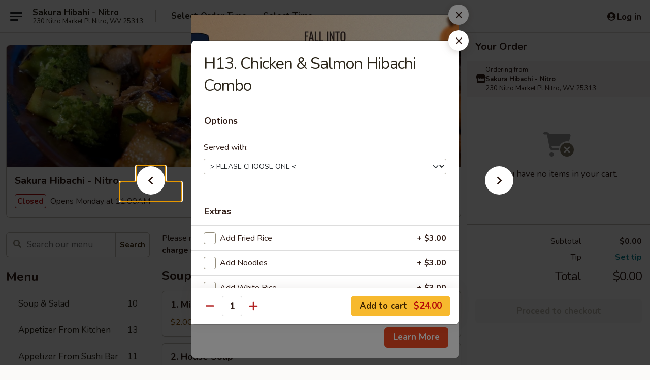

--- FILE ---
content_type: text/html; charset=UTF-8
request_url: https://www.sakurahibachiwv.com/order/main/hibachi-combination/h12-chicken-salmon-hibachi-combo
body_size: 39276
content:
<!DOCTYPE html>

<html class="no-js css-scroll" lang="en">
	<head>
		<meta charset="utf-8" />
		<meta http-equiv="X-UA-Compatible" content="IE=edge,chrome=1" />

				<title>Sakura Hibachi - Nitro | H13. Chicken & Salmon Hibachi Combo | Hibachi Combination</title>
		<meta name="description" content="Order online for takeout: H13. Chicken &amp; Salmon Hibachi Combo from Sakura Hibachi - Nitro. Serving the best Japanese in Nitro, WV." />		<meta name="keywords" content="sakura hibachi cross lanes, sakura hibachi, sakura hibachi nitro, sakura hibachi menu, nitro japanese takeout, nitro japanese food, nitro japanese restaurants, japanese takeout, best japanese food in nitro, japanese restaurants in nitro, japanese restaurants near me, japanese food near me, nitro sushi takeout, nitro sushi, nitro sushi restaurants, sushi takeout, best sushi in nitro, sushi restaurants in nitro, sushi restaurants near me, sushi near me, cross lanes sushi takeout, cross lanes sushi, cross lanes sushi restaurants, best sushi in cross lanes, sushi restaurants in cross lanes" />		<meta name="viewport" content="width=device-width, initial-scale=1.0">

		<meta property="og:type" content="website">
		<meta property="og:title" content="Sakura Hibachi - Nitro | H13. Chicken & Salmon Hibachi Combo | Hibachi Combination">
		<meta property="og:description" content="Order online for takeout: H13. Chicken &amp; Salmon Hibachi Combo from Sakura Hibachi - Nitro. Serving the best Japanese in Nitro, WV.">

		<meta name="twitter:card" content="summary_large_image">
		<meta name="twitter:title" content="Sakura Hibachi - Nitro | H13. Chicken & Salmon Hibachi Combo | Hibachi Combination">
		<meta name="twitter:description" content="Order online for takeout: H13. Chicken &amp; Salmon Hibachi Combo from Sakura Hibachi - Nitro. Serving the best Japanese in Nitro, WV.">
					<meta property="og:image" content="https://imagedelivery.net/9lr8zq_Jvl7h6OFWqEi9IA/804a8907-88d7-442e-1194-eb9e749f3e00/public" />
			<meta name="twitter:image" content="https://imagedelivery.net/9lr8zq_Jvl7h6OFWqEi9IA/804a8907-88d7-442e-1194-eb9e749f3e00/public" />
		
		<meta name="apple-mobile-web-app-status-bar-style" content="black">
		<meta name="mobile-web-app-capable" content="yes">
					<link rel="canonical" href="https://www.sakurahibachiwv.com/order/main/hibachi-combination/h12-chicken-salmon-hibachi-combo"/>
						<link rel="shortcut icon" href="https://imagedelivery.net/9lr8zq_Jvl7h6OFWqEi9IA/bd79a766-ed75-48a5-d18a-34c577edd600/public" type="image/png" />
			
		<link type="text/css" rel="stylesheet" href="/min/g=css4.0&amp;1761152037" />
		<link rel="stylesheet" href="//ajax.googleapis.com/ajax/libs/jqueryui/1.10.1/themes/base/minified/jquery-ui.min.css" />
		<link href='//fonts.googleapis.com/css?family=Open+Sans:400italic,400,700' rel='stylesheet' type='text/css' />
		<script src="https://kit.fontawesome.com/a4edb6363d.js" crossorigin="anonymous"></script>

		<style>
								.home_hero, .menu_hero{ background-image: url(https://imagedelivery.net/9lr8zq_Jvl7h6OFWqEi9IA/6b918b32-665a-478c-34fc-0da4b7a7fd00/public); }
					@media
					(-webkit-min-device-pixel-ratio: 1.25),
					(min-resolution: 120dpi){
						/* Retina header*/
						.home_hero, .menu_hero{ background-image: url(https://imagedelivery.net/9lr8zq_Jvl7h6OFWqEi9IA/92398109-49bd-4497-d1f2-ee1b663dcb00/public); }
					}
															/*body{  } */

					
		</style>

		<style type="text/css">div.menuItem_1112828, li.menuItem_1112828, div.menuItem_1112829, li.menuItem_1112829, div.menuItem_1112830, li.menuItem_1112830, div.menuItem_1112831, li.menuItem_1112831, div.menuItem_1112832, li.menuItem_1112832, div.menuItem_1112833, li.menuItem_1112833, div.menuItem_1112834, li.menuItem_1112834, div.menuItem_1112835, li.menuItem_1112835, div.menuItem_1112823, li.menuItem_1112823, div.menuItem_1112824, li.menuItem_1112824, div.menuItem_1112825, li.menuItem_1112825, div.menuItem_1112826, li.menuItem_1112826, div.menuItem_1112827, li.menuItem_1112827, div.menuItem_1112819, li.menuItem_1112819, div.menuItem_1112820, li.menuItem_1112820, div.menuItem_1112821, li.menuItem_1112821, div.menuItem_1112822, li.menuItem_1112822, div.menuItem_1112817, li.menuItem_1112817, div.menuItem_1112818, li.menuItem_1112818, div.menuItem_1112804, li.menuItem_1112804, div.menuItem_1112805, li.menuItem_1112805, div.menuItem_1112806, li.menuItem_1112806, div.menuItem_1112807, li.menuItem_1112807, div.menuItem_1112808, li.menuItem_1112808, div.menuItem_1112809, li.menuItem_1112809, div.menuItem_1112810, li.menuItem_1112810, div.menuItem_1112811, li.menuItem_1112811, div.menuItem_1112812, li.menuItem_1112812, div.menuItem_1112813, li.menuItem_1112813, div.menuItem_1112814, li.menuItem_1112814, div.menuItem_1112815, li.menuItem_1112815, div.menuItem_1112816, li.menuItem_1112816 {display:none !important;}</style><script type="text/javascript">window.UNAVAILABLE_MENU_IDS = [1112828,1112829,1112830,1112831,1112832,1112833,1112834,1112835,1112823,1112824,1112825,1112826,1112827,1112819,1112820,1112821,1112822,1112817,1112818,1112804,1112805,1112806,1112807,1112808,1112809,1112810,1112811,1112812,1112813,1112814,1112815,1112816]</script>
		<script type="text/javascript">
			var UrlTag = "sakurahibahinitro";
			var template = 'defaultv4';
			var formname = 'ordering3';
			var menulink = 'https://www.sakurahibachiwv.com/order/main';
			var checkoutlink = 'https://www.sakurahibachiwv.com/checkout';
		</script>
		<script>
			/* http://writing.colin-gourlay.com/safely-using-ready-before-including-jquery/ */
			(function(w,d,u){w.readyQ=[];w.bindReadyQ=[];function p(x,y){if(x=="ready"){w.bindReadyQ.push(y);}else{w.readyQ.push(x);}};var a={ready:p,bind:p};w.$=w.jQuery=function(f){if(f===d||f===u){return a}else{p(f)}}})(window,document)
		</script>

		<script type="application/ld+json">{
    "@context": "http://schema.org",
    "@type": "Menu",
    "url": "https://www.sakurahibachiwv.com/order/main",
    "mainEntityOfPage": "https://www.sakurahibachiwv.com/order/main",
    "inLanguage": "English",
    "name": "Main",
    "description": "Please note: requests for additional items or special preparation may incur an <b>extra charge</b> not calculated on your online order.",
    "hasMenuSection": [
        {
            "@type": "MenuSection",
            "url": "https://www.sakurahibachiwv.com/order/main/hibachi-combination",
            "name": "Hibachi Combination",
            "description": "Cook on Japanese Traditional Hibachi Grill <br>\nInclude White Rice, House Soup, House Salad, Fresh Grilled Veggies and Two Jumbo Shrimp <br>\n(Choice of Fried Rice or Noodle) <br>\nThere is an additional $8.00 for sharing an entree, which includes extra soup & salad",
            "hasMenuItem": [
                {
                    "@type": "MenuItem",
                    "name": "H13. Chicken & Salmon Hibachi Combo",
                    "url": "https://www.sakurahibachiwv.com/order/main/hibachi-combination/h12-chicken-salmon-hibachi-combo"
                }
            ]
        }
    ]
}</script>
<!-- Google Tag Manager -->
<script>
	window.dataLayer = window.dataLayer || [];
	let data = {
		account: 'sakurahibahinitro',
		context: 'direct',
		templateVersion: 4,
		rid: 66	}
			data.promotions = "Fall into Asian Flavors";
		dataLayer.push(data);
	(function(w,d,s,l,i){w[l]=w[l]||[];w[l].push({'gtm.start':
		new Date().getTime(),event:'gtm.js'});var f=d.getElementsByTagName(s)[0],
		j=d.createElement(s),dl=l!='dataLayer'?'&l='+l:'';j.async=true;j.src=
		'https://www.googletagmanager.com/gtm.js?id='+i+dl;f.parentNode.insertBefore(j,f);
		})(window,document,'script','dataLayer','GTM-K9P93M');

	function gtag() { dataLayer.push(arguments); }
</script>

			<script async src="https://www.googletagmanager.com/gtag/js?id=G-QRHJV9WSXE"></script>
	
	<script>
		
		gtag('js', new Date());

		
					gtag('config', "G-QRHJV9WSXE");
		
			</script>


					<meta name="smartbanner:title" content="Sakura Hibachi - Nitro">
					<meta name="smartbanner:author" content="Online Ordering">
					<meta name="smartbanner:price" content="FREE">
					<meta name="smartbanner:price-suffix-google" content=" ">
					<meta name="smartbanner:button" content="VIEW">
					<meta name="smartbanner:button-url-google" content="https://play.google.com/store/apps/details?id=com.chinesemenuonline.sakurahibahinitro">
					<meta name="smartbanner:enabled-platforms" content="android">
											<meta name="smartbanner:icon-google" content="https://ehc-west-0-bucket.s3.us-west-2.amazonaws.com/web/documents/sakurahibahinitro/">
							<link href="https://fonts.googleapis.com/css?family=Open+Sans:400,600,700|Nunito:400,700" rel="stylesheet" />
	</head>

	<body
		data-event-on:customer_registered="window.location.reload()"
		data-event-on:customer_logged_in="window.location.reload()"
		data-event-on:customer_logged_out="window.location.reload()"
	>
		<a class="skip-to-content-link" href="#main">Skip to content</a>
				<!-- Google Tag Manager (noscript) -->
		<noscript><iframe src="https://www.googletagmanager.com/ns.html?id=GTM-K9P93M" height="0" width="0" style="display:none;visibility:hidden"></iframe></noscript>
		<!-- End Google Tag Manager (noscript) -->
						<!-- wrapper starts -->
		<div class="wrapper">
			<div style="grid-area: header-announcements">
				<div id="upgradeBrowserBanner" class="alert alert-warning mb-0 rounded-0 py-4" style="display:none;">
	<div class="alert-icon"><i class="fas fa-warning" aria-hidden="true"></i></div>
	<div>
		<strong>We're sorry, but the Web browser you are using is not supported.</strong> <br/> Please upgrade your browser or try a different one to use this Website. Supported browsers include:<br/>
		<ul class="list-unstyled">
			<li class="mt-2"><a href="https://www.google.com/chrome" target="_blank" class="simple-link"><i class="fab fa-chrome"></i> Chrome</a></li>
			<li class="mt-2"><a href="https://www.mozilla.com/firefox/upgrade.html" target="_blank" class="simple-link"><i class="fab fa-firefox"></i> Firefox</a></li>
			<li class="mt-2"><a href="https://www.microsoft.com/en-us/windows/microsoft-edge" target="_blank" class="simple-link"><i class="fab fa-edge"></i> Edge</a></li>
			<li class="mt-2"><a href="http://www.apple.com/safari/" target="_blank" class="simple-link"><i class="fab fa-safari"></i> Safari</a></li>
		</ul>
	</div>
</div>
<script>
	var ua = navigator.userAgent;
	var match = ua.match(/Firefox\/([0-9]+)\./);
	var firefoxVersion = match ? parseInt(match[1]) : 1000;
	var match = ua.match(/Chrome\/([0-9]+)\./);
	var chromeVersion = match ? parseInt(match[1]) : 1000;
	var isIE = ua.indexOf('MSIE') > -1 || ua.indexOf('Trident') > -1;
	var upgradeBrowserBanner = document.getElementById('upgradeBrowserBanner');
	var isMatchesSupported = typeof(upgradeBrowserBanner.matches)!="undefined";
	var isEntriesSupported = typeof(Object.entries)!="undefined";
	//Safari version is verified with isEntriesSupported
	if (isIE || !isMatchesSupported || !isEntriesSupported || firefoxVersion <= 46 || chromeVersion <= 53) {
		upgradeBrowserBanner.style.display = 'flex';
	}
</script>				
				<!-- get closed sign if applicable. -->
				
				
							</div>

						<div class="headerAndWtype" style="grid-area: header">
				<!-- Header Starts -->
				<header class="header">
										<div class="d-flex flex-column align-items-start flex-md-row align-items-md-center">
												<div class="logo_name_alt flex-shrink-0 d-flex align-items-center align-self-stretch pe-6 pe-md-0">
							
	<button
		type="button"
		class="eds_button btn btn-outline eds_button--shape-default eds_menu_button"
		data-bs-toggle="offcanvas" data-bs-target="#side-menu" aria-controls="side-menu" aria-label="Main menu"	><span aria-hidden="true"></span> <span aria-hidden="true"></span> <span aria-hidden="true"></span></button>

	
							<div class="d-flex flex-column align-items-center mx-auto align-items-md-start mx-md-0">
								<a
									class="eds-display-text-title-xs text-truncate title-container"
									href="https://www.sakurahibachiwv.com"
								>
									Sakura Hibahi - Nitro								</a>

																	<span class="eds-copy-text-s-regular text-center text-md-start address-container" title="230 Nitro Market Pl Nitro, WV 25313">
										230 Nitro Market Pl Nitro, WV 25313									</span>
															</div>
						</div>

																			<div class="eds-display-text-title-s d-none d-md-block border-start mx-4" style="width: 0">&nbsp;</div>

							<div class="header_order_options d-flex align-items-center  w-100 p-2p5 p-md-0">
																<div class="what">
									<button
	type="button"
	class="border-0 bg-transparent text-start"
	data-bs-toggle="modal"
	data-bs-target="#modal-order-options"
	aria-expanded="false"
	style="min-height: 44px"
>
	<div class="d-flex align-items-baseline gap-2">
		<div class="otype-name-label eds-copy-text-l-bold text-truncate" style="flex: 1" data-order-type-label>
			Select Order Type		</div>

		<i class="fa fa-fw fa-caret-down"></i>
	</div>

	<div
		class="otype-picker-label otype-address-label eds-interface-text-m-regular text-truncate hidden"
	>
			</div>
</button>

<script>
	$(function() {
		var $autoCompleteInputs = $('[data-autocomplete-address]');
		if ($autoCompleteInputs && $autoCompleteInputs.length) {
			$autoCompleteInputs.each(function() {
				let $input = $(this);
				let $deliveryAddressContainer = $input.parents('.deliveryAddressContainer').first();
				$input.autocomplete({
					source   : addressAC,
					minLength: 3,
					delay    : 300,
					select   : function(event, ui) {
						$.getJSON('/' + UrlTag + '/?form=addresslookup', {
							id: ui.item.id,
						}, function(data) {
							let location = data
							if (location.address.street.endsWith('Trl')) {
								location.address.street = location.address.street.replace('Trl', 'Trail')
							}
							let autoCompleteSuccess = $input.data('autocomplete-success');
							if (autoCompleteSuccess) {
								let autoCompleteSuccessFunction = window[autoCompleteSuccess];
								if (typeof autoCompleteSuccessFunction == "function") {
									autoCompleteSuccessFunction(location);
								}
							}

							let address = location.address

							$('#add-address-city, [data-autocompleted-city]').val(address.city)
							$('#add-address-state, [data-autocompleted-state]').val(address.stateCode)
							$('#add-address-zip, [data-autocompleted-zip]').val(address.postalCode)
							$('#add-address-latitude, [data-autocompleted-latitude]').val(location.position.lat)
							$('#add-address-longitude, [data-autocompleted-longitude]').val(location.position.lng)
							let streetAddress = (address.houseNumber || '') + ' ' + (address.street || '');
							$('#street-address-1, [data-autocompleted-street-address]').val(streetAddress)
							validateAddress($deliveryAddressContainer);
						})
					},
				})
				$input.attr('autocomplete', 'street-address')
			});
		}

		// autocomplete using Address autocomplete
		// jquery autocomplete needs 2 fields: title and value
		// id holds the LocationId which can be used at a later stage to get the coordinate of the selected choice
		function addressAC(query, callback) {
			//we don't actually want to search until they've entered the street number and at least one character
			words = query.term.trim().split(' ')
			if (words.length < 2) {
				return false
			}

			$.getJSON('/' + UrlTag + '/?form=addresssuggest', { q: query.term }, function(data) {
				var addresses = data.items
				addresses = addresses.map(addr => {
					if ((addr.address.label || '').endsWith('Trl')) {
						addr.address.label = addr.address.label.replace('Trl', 'Trail')
					}
					let streetAddress = (addr.address.label || '')
					return {
						label: streetAddress,
						value: streetAddress,
						id   : addr.id,
					}
				})

				return callback(addresses)
			})
		}

				$('[data-address-from-current-loc]').on('click', function(e) {
			let $streetAddressContainer = $(this).parents('.street-address-container').first();
			let $deliveryAddressContainer = $(this).parents('.deliveryAddressContainer').first();
			e.preventDefault();
			if(navigator.geolocation) {
				navigator.geolocation.getCurrentPosition(position => {
					$.getJSON('/' + UrlTag + '/?form=addresssuggest', {
						at: position.coords.latitude + "," + position.coords.longitude
					}, function(data) {
						let location = data.items[0];
						let address = location.address
						$streetAddressContainer.find('.input-street-address').val((address.houseNumber ? address.houseNumber : '') + ' ' + (address.street ? address.street : ''));
						$('#add-address-city').val(address.city ? address.city : '');
						$('#add-address-state').val(address.state ? address.state : '');
						$('#add-address-zip').val(address.postalCode ? address.postalCode : '');
						$('#add-address-latitude').val(location.position.lat ? location.position.lat : '');
						$('#add-address-longitude').val(location.position.lng ? location.position.lng : '');
						validateAddress($deliveryAddressContainer, 0);
					});
				});
			} else {
				alert("Geolocation is not supported by this browser!");
			}
		});
	});

	function autoCompleteSuccess(location)
	{
		if (location && location.address) {
			let address = location.address

			let streetAddress = (address.houseNumber || '') + ' ' + (address.street || '');
			$.ajax({
				url: '/' + UrlTag + '/?form=saveformfields',
				data: {
					'param_full~address_s_n_255': streetAddress + ', ' + address.city + ', ' + address.state,
					'param_street~address_s_n_255': streetAddress,
					'param_city_s_n_90': address.city,
					'param_state_s_n_2': address.state,
					'param_zip~code_z_n_10': address.postalCode,
				}
			});
		}
	}
</script>
								</div>

																									<div class="when showcheck_parent">
																				<div class="ordertimetypes ">
	<button
		type="button"
		class="border-0 bg-transparent text-start loadable-content"
		data-bs-toggle="modal"
		data-bs-target="#modal-order-time"
		aria-expanded="false"
		style="min-height: 44px"
		data-change-label-to-later-date
	>
		<div class="d-flex align-items-baseline gap-2">
			<div class="eds-copy-text-l-bold text-truncate flex-fill" data-otype-time-day>
								Select Time			</div>

			<i class="fa fa-fw fa-caret-down"></i>
		</div>

		<div
			class="otype-picker-label otype-picker-time eds-interface-text-m-regular text-truncate hidden"
			data-otype-time
		>
			Later		</div>
	</button>
</div>
									</div>
															</div>
						
												<div class="position-absolute top-0 end-0 pe-2 py-2p5">
							
	<div id="login-status" >
					
	<button
		type="button"
		class="eds_button btn btn-outline eds_button--shape-default px-2 text-nowrap"
		aria-label="Log in" style="color: currentColor" data-bs-toggle="modal" data-bs-target="#login-modal"	><i
		class="eds_icon fa fa-lg fa-fw fa-user-circle d-block d-lg-none"
		style="font-family: &quot;Font Awesome 5 Pro&quot;; "	></i>

	 <div class="d-none d-lg-flex align-items-baseline gap-2">
	<i
		class="eds_icon fa fa-fw fa-user-circle"
		style="font-family: &quot;Font Awesome 5 Pro&quot;; "	></i>

	<div class="profile-container text-truncate">Log in</div></div></button>

				</div>

							</div>
					</div>

															
	<aside		data-eds-id="690836f8f3502"
		class="eds_side_menu offcanvas offcanvas-start text-dark "
		tabindex="-1"
				id="side-menu" data-event-on:menu_selected="this.dispatchEvent(new CustomEvent('eds.hide'))" data-event-on:category_selected="this.dispatchEvent(new CustomEvent('eds.hide'))"	>
		
		<div class="eds_side_menu-body offcanvas-body d-flex flex-column p-0 css-scroll">
										<div
					class="eds_side_menu-close position-absolute top-0 end-0 pt-3 pe-3 "
					style="z-index: 1"
				>
					
	<button
		type="button"
		class="eds_button btn btn-outline-secondary eds_button--shape-circle"
		data-bs-dismiss="offcanvas" data-bs-target="[data-eds-id=&quot;690836f8f3502&quot;]" aria-label="Close"	><i
		class="eds_icon fa fa-fw fa-close"
		style="font-family: &quot;Font Awesome 5 Pro&quot;; "	></i></button>

					</div>
			
			<div class="restaurant-info border-bottom border-light p-3">
							<p class="eds-display-text-title-xs mb-0 me-2 pe-4">Sakura Hibachi - Nitro</p>

			<div class="eds-copy-text-s-regular me-2 pe-4">
			230 Nitro Market Pl Nitro, WV 25313		</div>
						</div>

																	
	<div class="border-bottom border-light p-3">
		
		
			<details
				class="eds_list eds_list--border-none" open				data-menu-id="9888"
									data-event-on:document_ready="this.open = localStorage.getItem('menu-open-9888') !== 'false'"
										onclick="localStorage.setItem('menu-open-9888', !this.open)"
							>
									<summary class="eds-copy-text-l-regular list-unstyled rounded-3 mb-1 " tabindex="0">
						<h2 class="eds-display-text-title-m m-0 p-0">
															
	<i
		class="eds_icon fas fa-fw fa-chevron-right"
		style="font-family: &quot;Font Awesome 5 Pro&quot;; "	></i>

															Menu
						</h2>
					</summary>
										<div class="mb-3"></div>
				
																		
									<a
						class="eds_list-item eds-copy-text-l-regular list-unstyled rounded-3 mb-1 px-3 px-lg-4 py-2p5 d-flex "
						data-event-on:category_pinned="(category) => $(this).toggleClass('active', category.id === '120299')"
						href="https://www.sakurahibachiwv.com/order/main/soup-salad"
						onclick="if (!event.ctrlKey) {
							const currentMenuIsActive = true || $(this).closest('details').find('summary').hasClass('active');
							if (currentMenuIsActive) {
								app.event.emit('category_selected', { id: '120299' });
							} else {
								app.event.emit('menu_selected', { menu_id: '9888', menu_description: &quot;Please note: requests for additional items or special preparation may incur an &lt;b&gt;extra charge&lt;\/b&gt; not calculated on your online order.&quot;, category_id: '120299' });
							}
															return false;
													}"
					>
						Soup & Salad													<span class="ms-auto">10</span>
											</a>
									<a
						class="eds_list-item eds-copy-text-l-regular list-unstyled rounded-3 mb-1 px-3 px-lg-4 py-2p5 d-flex "
						data-event-on:category_pinned="(category) => $(this).toggleClass('active', category.id === '120297')"
						href="https://www.sakurahibachiwv.com/order/main/appetizer-from-kitchen"
						onclick="if (!event.ctrlKey) {
							const currentMenuIsActive = true || $(this).closest('details').find('summary').hasClass('active');
							if (currentMenuIsActive) {
								app.event.emit('category_selected', { id: '120297' });
							} else {
								app.event.emit('menu_selected', { menu_id: '9888', menu_description: &quot;Please note: requests for additional items or special preparation may incur an &lt;b&gt;extra charge&lt;\/b&gt; not calculated on your online order.&quot;, category_id: '120297' });
							}
															return false;
													}"
					>
						Appetizer From Kitchen													<span class="ms-auto">13</span>
											</a>
									<a
						class="eds_list-item eds-copy-text-l-regular list-unstyled rounded-3 mb-1 px-3 px-lg-4 py-2p5 d-flex "
						data-event-on:category_pinned="(category) => $(this).toggleClass('active', category.id === '120298')"
						href="https://www.sakurahibachiwv.com/order/main/appetizer-from-sushi-bar"
						onclick="if (!event.ctrlKey) {
							const currentMenuIsActive = true || $(this).closest('details').find('summary').hasClass('active');
							if (currentMenuIsActive) {
								app.event.emit('category_selected', { id: '120298' });
							} else {
								app.event.emit('menu_selected', { menu_id: '9888', menu_description: &quot;Please note: requests for additional items or special preparation may incur an &lt;b&gt;extra charge&lt;\/b&gt; not calculated on your online order.&quot;, category_id: '120298' });
							}
															return false;
													}"
					>
						Appetizer From Sushi Bar													<span class="ms-auto">11</span>
											</a>
									<a
						class="eds_list-item eds-copy-text-l-regular list-unstyled rounded-3 mb-1 px-3 px-lg-4 py-2p5 d-flex "
						data-event-on:category_pinned="(category) => $(this).toggleClass('active', category.id === '120300')"
						href="https://www.sakurahibachiwv.com/order/main/sushi-or-sashimi-a-la-carte"
						onclick="if (!event.ctrlKey) {
							const currentMenuIsActive = true || $(this).closest('details').find('summary').hasClass('active');
							if (currentMenuIsActive) {
								app.event.emit('category_selected', { id: '120300' });
							} else {
								app.event.emit('menu_selected', { menu_id: '9888', menu_description: &quot;Please note: requests for additional items or special preparation may incur an &lt;b&gt;extra charge&lt;\/b&gt; not calculated on your online order.&quot;, category_id: '120300' });
							}
															return false;
													}"
					>
						Sushi or Sashimi A La Carte													<span class="ms-auto">18</span>
											</a>
									<a
						class="eds_list-item eds-copy-text-l-regular list-unstyled rounded-3 mb-1 px-3 px-lg-4 py-2p5 d-flex "
						data-event-on:category_pinned="(category) => $(this).toggleClass('active', category.id === '120301')"
						href="https://www.sakurahibachiwv.com/order/main/roll"
						onclick="if (!event.ctrlKey) {
							const currentMenuIsActive = true || $(this).closest('details').find('summary').hasClass('active');
							if (currentMenuIsActive) {
								app.event.emit('category_selected', { id: '120301' });
							} else {
								app.event.emit('menu_selected', { menu_id: '9888', menu_description: &quot;Please note: requests for additional items or special preparation may incur an &lt;b&gt;extra charge&lt;\/b&gt; not calculated on your online order.&quot;, category_id: '120301' });
							}
															return false;
													}"
					>
						Roll													<span class="ms-auto">27</span>
											</a>
									<a
						class="eds_list-item eds-copy-text-l-regular list-unstyled rounded-3 mb-1 px-3 px-lg-4 py-2p5 d-flex "
						data-event-on:category_pinned="(category) => $(this).toggleClass('active', category.id === '120302')"
						href="https://www.sakurahibachiwv.com/order/main/special-rolls"
						onclick="if (!event.ctrlKey) {
							const currentMenuIsActive = true || $(this).closest('details').find('summary').hasClass('active');
							if (currentMenuIsActive) {
								app.event.emit('category_selected', { id: '120302' });
							} else {
								app.event.emit('menu_selected', { menu_id: '9888', menu_description: &quot;Please note: requests for additional items or special preparation may incur an &lt;b&gt;extra charge&lt;\/b&gt; not calculated on your online order.&quot;, category_id: '120302' });
							}
															return false;
													}"
					>
						Special Rolls													<span class="ms-auto">31</span>
											</a>
									<a
						class="eds_list-item eds-copy-text-l-regular list-unstyled rounded-3 mb-1 px-3 px-lg-4 py-2p5 d-flex "
						data-event-on:category_pinned="(category) => $(this).toggleClass('active', category.id === '120303')"
						href="https://www.sakurahibachiwv.com/order/main/entrees-from-sushi-bar"
						onclick="if (!event.ctrlKey) {
							const currentMenuIsActive = true || $(this).closest('details').find('summary').hasClass('active');
							if (currentMenuIsActive) {
								app.event.emit('category_selected', { id: '120303' });
							} else {
								app.event.emit('menu_selected', { menu_id: '9888', menu_description: &quot;Please note: requests for additional items or special preparation may incur an &lt;b&gt;extra charge&lt;\/b&gt; not calculated on your online order.&quot;, category_id: '120303' });
							}
															return false;
													}"
					>
						Entrees From Sushi Bar													<span class="ms-auto">13</span>
											</a>
									<a
						class="eds_list-item eds-copy-text-l-regular list-unstyled rounded-3 mb-1 px-3 px-lg-4 py-2p5 d-flex "
						data-event-on:category_pinned="(category) => $(this).toggleClass('active', category.id === '120304')"
						href="https://www.sakurahibachiwv.com/order/main/hibachi-grill-entrees"
						onclick="if (!event.ctrlKey) {
							const currentMenuIsActive = true || $(this).closest('details').find('summary').hasClass('active');
							if (currentMenuIsActive) {
								app.event.emit('category_selected', { id: '120304' });
							} else {
								app.event.emit('menu_selected', { menu_id: '9888', menu_description: &quot;Please note: requests for additional items or special preparation may incur an &lt;b&gt;extra charge&lt;\/b&gt; not calculated on your online order.&quot;, category_id: '120304' });
							}
															return false;
													}"
					>
						Hibachi Grill Entrees													<span class="ms-auto">8</span>
											</a>
									<a
						class="eds_list-item eds-copy-text-l-regular list-unstyled rounded-3 mb-1 px-3 px-lg-4 py-2p5 d-flex active"
						data-event-on:category_pinned="(category) => $(this).toggleClass('active', category.id === '120305')"
						href="https://www.sakurahibachiwv.com/order/main/hibachi-combination"
						onclick="if (!event.ctrlKey) {
							const currentMenuIsActive = true || $(this).closest('details').find('summary').hasClass('active');
							if (currentMenuIsActive) {
								app.event.emit('category_selected', { id: '120305' });
							} else {
								app.event.emit('menu_selected', { menu_id: '9888', menu_description: &quot;Please note: requests for additional items or special preparation may incur an &lt;b&gt;extra charge&lt;\/b&gt; not calculated on your online order.&quot;, category_id: '120305' });
							}
															return false;
													}"
					>
						Hibachi Combination													<span class="ms-auto">14</span>
											</a>
									<a
						class="eds_list-item eds-copy-text-l-regular list-unstyled rounded-3 mb-1 px-3 px-lg-4 py-2p5 d-flex "
						data-event-on:category_pinned="(category) => $(this).toggleClass('active', category.id === '120306')"
						href="https://www.sakurahibachiwv.com/order/main/sakura-special-dinner"
						onclick="if (!event.ctrlKey) {
							const currentMenuIsActive = true || $(this).closest('details').find('summary').hasClass('active');
							if (currentMenuIsActive) {
								app.event.emit('category_selected', { id: '120306' });
							} else {
								app.event.emit('menu_selected', { menu_id: '9888', menu_description: &quot;Please note: requests for additional items or special preparation may incur an &lt;b&gt;extra charge&lt;\/b&gt; not calculated on your online order.&quot;, category_id: '120306' });
							}
															return false;
													}"
					>
						Sakura Special Dinner													<span class="ms-auto">4</span>
											</a>
									<a
						class="eds_list-item eds-copy-text-l-regular list-unstyled rounded-3 mb-1 px-3 px-lg-4 py-2p5 d-flex "
						data-event-on:category_pinned="(category) => $(this).toggleClass('active', category.id === '120307')"
						href="https://www.sakurahibachiwv.com/order/main/kids-menu"
						onclick="if (!event.ctrlKey) {
							const currentMenuIsActive = true || $(this).closest('details').find('summary').hasClass('active');
							if (currentMenuIsActive) {
								app.event.emit('category_selected', { id: '120307' });
							} else {
								app.event.emit('menu_selected', { menu_id: '9888', menu_description: &quot;Please note: requests for additional items or special preparation may incur an &lt;b&gt;extra charge&lt;\/b&gt; not calculated on your online order.&quot;, category_id: '120307' });
							}
															return false;
													}"
					>
						Kids Menu													<span class="ms-auto">4</span>
											</a>
									<a
						class="eds_list-item eds-copy-text-l-regular list-unstyled rounded-3 mb-1 px-3 px-lg-4 py-2p5 d-flex "
						data-event-on:category_pinned="(category) => $(this).toggleClass('active', category.id === '120308')"
						href="https://www.sakurahibachiwv.com/order/main/kitchen-entrees"
						onclick="if (!event.ctrlKey) {
							const currentMenuIsActive = true || $(this).closest('details').find('summary').hasClass('active');
							if (currentMenuIsActive) {
								app.event.emit('category_selected', { id: '120308' });
							} else {
								app.event.emit('menu_selected', { menu_id: '9888', menu_description: &quot;Please note: requests for additional items or special preparation may incur an &lt;b&gt;extra charge&lt;\/b&gt; not calculated on your online order.&quot;, category_id: '120308' });
							}
															return false;
													}"
					>
						Kitchen Entrees													<span class="ms-auto">8</span>
											</a>
									<a
						class="eds_list-item eds-copy-text-l-regular list-unstyled rounded-3 mb-1 px-3 px-lg-4 py-2p5 d-flex "
						data-event-on:category_pinned="(category) => $(this).toggleClass('active', category.id === '120309')"
						href="https://www.sakurahibachiwv.com/order/main/tempura-dinner-entrees"
						onclick="if (!event.ctrlKey) {
							const currentMenuIsActive = true || $(this).closest('details').find('summary').hasClass('active');
							if (currentMenuIsActive) {
								app.event.emit('category_selected', { id: '120309' });
							} else {
								app.event.emit('menu_selected', { menu_id: '9888', menu_description: &quot;Please note: requests for additional items or special preparation may incur an &lt;b&gt;extra charge&lt;\/b&gt; not calculated on your online order.&quot;, category_id: '120309' });
							}
															return false;
													}"
					>
						Tempura Dinner Entrees													<span class="ms-auto">5</span>
											</a>
									<a
						class="eds_list-item eds-copy-text-l-regular list-unstyled rounded-3 mb-1 px-3 px-lg-4 py-2p5 d-flex "
						data-event-on:category_pinned="(category) => $(this).toggleClass('active', category.id === '120310')"
						href="https://www.sakurahibachiwv.com/order/main/fried-rice"
						onclick="if (!event.ctrlKey) {
							const currentMenuIsActive = true || $(this).closest('details').find('summary').hasClass('active');
							if (currentMenuIsActive) {
								app.event.emit('category_selected', { id: '120310' });
							} else {
								app.event.emit('menu_selected', { menu_id: '9888', menu_description: &quot;Please note: requests for additional items or special preparation may incur an &lt;b&gt;extra charge&lt;\/b&gt; not calculated on your online order.&quot;, category_id: '120310' });
							}
															return false;
													}"
					>
						Fried Rice													<span class="ms-auto">5</span>
											</a>
									<a
						class="eds_list-item eds-copy-text-l-regular list-unstyled rounded-3 mb-1 px-3 px-lg-4 py-2p5 d-flex "
						data-event-on:category_pinned="(category) => $(this).toggleClass('active', category.id === '204006')"
						href="https://www.sakurahibachiwv.com/order/main/lo-mein"
						onclick="if (!event.ctrlKey) {
							const currentMenuIsActive = true || $(this).closest('details').find('summary').hasClass('active');
							if (currentMenuIsActive) {
								app.event.emit('category_selected', { id: '204006' });
							} else {
								app.event.emit('menu_selected', { menu_id: '9888', menu_description: &quot;Please note: requests for additional items or special preparation may incur an &lt;b&gt;extra charge&lt;\/b&gt; not calculated on your online order.&quot;, category_id: '204006' });
							}
															return false;
													}"
					>
						Lo Mein													<span class="ms-auto">5</span>
											</a>
									<a
						class="eds_list-item eds-copy-text-l-regular list-unstyled rounded-3 mb-1 px-3 px-lg-4 py-2p5 d-flex "
						data-event-on:category_pinned="(category) => $(this).toggleClass('active', category.id === '120313')"
						href="https://www.sakurahibachiwv.com/order/main/dinner-bento-box"
						onclick="if (!event.ctrlKey) {
							const currentMenuIsActive = true || $(this).closest('details').find('summary').hasClass('active');
							if (currentMenuIsActive) {
								app.event.emit('category_selected', { id: '120313' });
							} else {
								app.event.emit('menu_selected', { menu_id: '9888', menu_description: &quot;Please note: requests for additional items or special preparation may incur an &lt;b&gt;extra charge&lt;\/b&gt; not calculated on your online order.&quot;, category_id: '120313' });
							}
															return false;
													}"
					>
						Dinner Bento Box													<span class="ms-auto">6</span>
											</a>
									<a
						class="eds_list-item eds-copy-text-l-regular list-unstyled rounded-3 mb-1 px-3 px-lg-4 py-2p5 d-flex "
						data-event-on:category_pinned="(category) => $(this).toggleClass('active', category.id === '120311')"
						href="https://www.sakurahibachiwv.com/order/main/katsu"
						onclick="if (!event.ctrlKey) {
							const currentMenuIsActive = true || $(this).closest('details').find('summary').hasClass('active');
							if (currentMenuIsActive) {
								app.event.emit('category_selected', { id: '120311' });
							} else {
								app.event.emit('menu_selected', { menu_id: '9888', menu_description: &quot;Please note: requests for additional items or special preparation may incur an &lt;b&gt;extra charge&lt;\/b&gt; not calculated on your online order.&quot;, category_id: '120311' });
							}
															return false;
													}"
					>
						Katsu													<span class="ms-auto">2</span>
											</a>
									<a
						class="eds_list-item eds-copy-text-l-regular list-unstyled rounded-3 mb-1 px-3 px-lg-4 py-2p5 d-flex "
						data-event-on:category_pinned="(category) => $(this).toggleClass('active', category.id === '120312')"
						href="https://www.sakurahibachiwv.com/order/main/japanese-noodles"
						onclick="if (!event.ctrlKey) {
							const currentMenuIsActive = true || $(this).closest('details').find('summary').hasClass('active');
							if (currentMenuIsActive) {
								app.event.emit('category_selected', { id: '120312' });
							} else {
								app.event.emit('menu_selected', { menu_id: '9888', menu_description: &quot;Please note: requests for additional items or special preparation may incur an &lt;b&gt;extra charge&lt;\/b&gt; not calculated on your online order.&quot;, category_id: '120312' });
							}
															return false;
													}"
					>
						Japanese Noodles													<span class="ms-auto">4</span>
											</a>
									<a
						class="eds_list-item eds-copy-text-l-regular list-unstyled rounded-3 mb-1 px-3 px-lg-4 py-2p5 d-flex "
						data-event-on:category_pinned="(category) => $(this).toggleClass('active', category.id === '120319')"
						href="https://www.sakurahibachiwv.com/order/main/beverages"
						onclick="if (!event.ctrlKey) {
							const currentMenuIsActive = true || $(this).closest('details').find('summary').hasClass('active');
							if (currentMenuIsActive) {
								app.event.emit('category_selected', { id: '120319' });
							} else {
								app.event.emit('menu_selected', { menu_id: '9888', menu_description: &quot;Please note: requests for additional items or special preparation may incur an &lt;b&gt;extra charge&lt;\/b&gt; not calculated on your online order.&quot;, category_id: '120319' });
							}
															return false;
													}"
					>
						Beverages													<span class="ms-auto">8</span>
											</a>
									<a
						class="eds_list-item eds-copy-text-l-regular list-unstyled rounded-3 mb-1 px-3 px-lg-4 py-2p5 d-flex "
						data-event-on:category_pinned="(category) => $(this).toggleClass('active', category.id === '120320')"
						href="https://www.sakurahibachiwv.com/order/main/sweet-list"
						onclick="if (!event.ctrlKey) {
							const currentMenuIsActive = true || $(this).closest('details').find('summary').hasClass('active');
							if (currentMenuIsActive) {
								app.event.emit('category_selected', { id: '120320' });
							} else {
								app.event.emit('menu_selected', { menu_id: '9888', menu_description: &quot;Please note: requests for additional items or special preparation may incur an &lt;b&gt;extra charge&lt;\/b&gt; not calculated on your online order.&quot;, category_id: '120320' });
							}
															return false;
													}"
					>
						Sweet List													<span class="ms-auto">4</span>
											</a>
							</details>
		
			</div>

						
																	<nav>
							<ul class="eds_list eds_list--border-none border-bottom">
	<li class="eds_list-item">
		<a class="d-block p-3 " href="https://www.sakurahibachiwv.com">
			Home		</a>
	</li>

				<li class="eds_list-item">
			<a class="d-block p-3 " href="https://www.sakurahibachiwv.com/Fall-into-Asian-Flavors-Sweepstakes">
				Fall into Asian Flavors Sweepstakes			</a>
		</li>
	
	
			<li class="eds_list-item">
			<a class="d-block p-3 " href="https://www.sakurahibachiwv.com/locationinfo">
				Location &amp; Hours			</a>
		</li>
	
	<li class="eds_list-item">
		<a class="d-block p-3 " href="https://www.sakurahibachiwv.com/contact">
			Contact
		</a>
	</li>
</ul>
						</nav>

												<div class="eds-copy-text-s-regular p-3 d-lg-none">
								<ul class="list-unstyled">
							<li><a href="https://play.google.com/store/apps/details?id=com.chinesemenuonline.sakurahibahinitro"><img src="/web/default4.0/images/google-play-badge.svg" alt="Google Play App Store"></a></li>
			</ul>

<ul class="list-unstyled d-flex gap-2">
						<li><a href="https://www.yelp.com/biz/sakura-charleston-2" target="new" aria-label="Opens in new tab" title="Opens in new tab" class="icon" title="Yelp"><i class="fab fa-yelp"></i><span class="sr-only">Yelp</span></a></li>
									<li><a href="https://www.tripadvisor.com/Restaurant_Review-g58987-d7787520-Reviews-Sakura-Cross_Lanes_West_Virginia.html" target="new" aria-label="Opens in new tab" title="Opens in new tab" class="icon" title="TripAdvisor"><i class="fak fa-tripadvisor"></i><span class="sr-only">TripAdvisor</span></a></li>
				</ul>

<div><a href="http://chinesemenuonline.com">&copy; 2025 Online Ordering by Chinese Menu Online</a></div>
	<div>Find your favorite Japanese dishes on <a href="https://www.springroll.com" target="_blank" title="Opens in new tab" aria-label="Opens in new tab">Springroll</a></div>

<ul class="list-unstyled mb-0 pt-3">
	<li><a href="https://www.sakurahibachiwv.com/reportbug">Technical Support</a></li>
	<li><a href="https://www.sakurahibachiwv.com/privacy">Privacy Policy</a></li>
	<li><a href="https://www.sakurahibachiwv.com/tos">Terms of Service</a></li>
	<li><a href="https://www.sakurahibachiwv.com/accessibility">Accessibility</a></li>
</ul>

This site is protected by reCAPTCHA and the Google <a href="https://policies.google.com/privacy">Privacy Policy</a> and <a href="https://policies.google.com/terms">Terms of Service</a> apply.
						</div>		</div>

		<script>
		{
			const container = document.querySelector('[data-eds-id="690836f8f3502"]');

						['show', 'hide', 'toggle', 'dispose'].forEach((eventName) => {
				container.addEventListener(`eds.${eventName}`, (e) => {
					bootstrap.Offcanvas.getOrCreateInstance(container)[eventName](
						...(Array.isArray(e.detail) ? e.detail : [e.detail])
					);
				});
			});
		}
		</script>
	</aside>

					</header>
			</div>

										<div class="container p-0" style="grid-area: hero">
					<section class="hero">
												<div class="menu_hero backbgbox position-relative" role="img" aria-label="Image of food offered at the restaurant">
									<div class="logo">
		<a class="logo-image" href="https://www.sakurahibachiwv.com">
			<img
				src="https://imagedelivery.net/9lr8zq_Jvl7h6OFWqEi9IA/804a8907-88d7-442e-1194-eb9e749f3e00/public"
				srcset="https://imagedelivery.net/9lr8zq_Jvl7h6OFWqEi9IA/804a8907-88d7-442e-1194-eb9e749f3e00/public 1x, https://imagedelivery.net/9lr8zq_Jvl7h6OFWqEi9IA/804a8907-88d7-442e-1194-eb9e749f3e00/public 2x"				alt="Home"
			/>
		</a>
	</div>
						</div>

													<div class="p-3">
								<div class="pb-1">
									<h1 role="heading" aria-level="2" class="eds-display-text-title-s m-0 p-0">Sakura Hibachi - Nitro</h1>
																	</div>

								<div class="d-sm-flex align-items-baseline">
																			<div class="mt-2">
											
	<span
		class="eds_label eds_label--variant-error eds-interface-text-m-bold me-1 text-nowrap"
			>
		Closed	</span>

	Opens Monday at 11:00AM										</div>
									
									<div class="d-flex gap-2 ms-sm-auto mt-2">
																					
					<a
				class="eds_button btn btn-outline-secondary btn-sm col text-nowrap"
				href="https://www.sakurahibachiwv.com/locationinfo?lid=7760"
							>
				
	<i
		class="eds_icon fa fa-fw fa-info-circle"
		style="font-family: &quot;Font Awesome 5 Pro&quot;; "	></i>

	 Store info
			</a>
		
												
																					
		<a
			class="eds_button btn btn-outline-secondary btn-sm col d-lg-none text-nowrap"
			href="tel:(304) 776-3750 "
					>
			
	<i
		class="eds_icon fa fa-fw fa-phone"
		style="font-family: &quot;Font Awesome 5 Pro&quot;; transform: scale(-1, 1); "	></i>

	 Call us
		</a>

												
																			</div>
								</div>
							</div>
											</section>
				</div>
			
						
										<div
					class="fixed_submit d-lg-none hidden pwa-pb-md-down"
					data-event-on:cart_updated="({ items }) => $(this).toggleClass('hidden', !items)"
				>
					<div
						data-async-on-event="order_type_updated, cart_updated"
						data-async-action="https://www.sakurahibachiwv.com//ajax/?form=minimum_order_value_warning&component=add_more"
						data-async-method="get"
					>
											</div>

					<div class="p-3">
						<button class="btn btn-primary btn-lg w-100" onclick="app.event.emit('show_cart')">
							View cart							<span
								class="eds-interface-text-m-regular"
								data-event-on:cart_updated="({ items, subtotal }) => {
									$(this).text(`(${items} ${items === 1 ? 'item' : 'items'}, ${subtotal})`);
								}"
							>
								(0 items, $0.00)
							</span>
						</button>
					</div>
				</div>
			
									<!-- Header ends -->
<main class="main_content menucategory_page pb-5" id="main">
	<div class="container">
		
		<div class="row menu_wrapper menu_category_wrapper menu_wrapper--no-menu-tabs">
			<section class="col-xl-4 d-none d-xl-block">
				
				<div id="location-menu" data-event-on:menu_items_loaded="$(this).stickySidebar('updateSticky')">
					
		<form
			method="GET"
			role="search"
			action="https://www.sakurahibachiwv.com/search"
			class="d-none d-xl-block mb-4"			novalidate
			onsubmit="if (!this.checkValidity()) event.preventDefault()"
		>
			<div class="position-relative">
				
	<label
		data-eds-id="690836f9008c3"
		class="eds_formfield eds_formfield--size-large eds_formfield--variant-primary eds-copy-text-m-regular w-100"
		class="w-100"	>
		
		<div class="position-relative d-flex flex-column">
							<div class="eds_formfield-error eds-interface-text-m-bold" style="order: 1000"></div>
			
							<div class="eds_formfield-icon">
					<i
		class="eds_icon fa fa-fw fa-search"
		style="font-family: &quot;Font Awesome 5 Pro&quot;; "	></i>				</div>
										<input
					type="search"
					class="eds-copy-text-l-regular  "
										placeholder="Search our menu" name="search" autocomplete="off" spellcheck="false" value="" required aria-label="Search our menu" style="padding-right: 4.5rem; padding-left: 2.5rem;"				/>

				
							
			
	<i
		class="eds_icon fa fa-fw eds_formfield-validation"
		style="font-family: &quot;Font Awesome 5 Pro&quot;; "	></i>

	
					</div>

		
		<script>
		{
			const container = document.querySelector('[data-eds-id="690836f9008c3"]');
			const input = container.querySelector('input, textarea, select');
			const error = container.querySelector('.eds_formfield-error');

			
						input.addEventListener('eds.validation.reset', () => {
				input.removeAttribute('data-validation');
				input.setCustomValidity('');
				error.innerHTML = '';
			});

						input.addEventListener('eds.validation.hide', () => {
				input.removeAttribute('data-validation');
			});

						input.addEventListener('eds.validation.success', (e) => {
				input.setCustomValidity('');
				input.setAttribute('data-validation', '');
				error.innerHTML = '';
			});

						input.addEventListener('eds.validation.warning', (e) => {
				input.setCustomValidity('');
				input.setAttribute('data-validation', '');
				error.innerHTML = e.detail;
			});

						input.addEventListener('eds.validation.error', (e) => {
				input.setCustomValidity(e.detail);
				input.checkValidity(); 				input.setAttribute('data-validation', '');
			});

			input.addEventListener('invalid', (e) => {
				error.innerHTML = input.validationMessage;
			});

								}
		</script>
	</label>

	
				<div class="position-absolute top-0 end-0">
					
	<button
		type="submit"
		class="eds_button btn btn-outline-secondary btn-sm eds_button--shape-default align-self-baseline rounded-0 rounded-end px-2"
		style="height: 50px; --bs-border-radius: 6px"	>Search</button>

					</div>
			</div>
		</form>

												
	<div >
		
		
			<details
				class="eds_list eds_list--border-none" open				data-menu-id="9888"
							>
									<summary class="eds-copy-text-l-regular list-unstyled rounded-3 mb-1 pe-none" tabindex="0">
						<h2 class="eds-display-text-title-m m-0 p-0">
														Menu
						</h2>
					</summary>
										<div class="mb-3"></div>
				
																		
									<a
						class="eds_list-item eds-copy-text-l-regular list-unstyled rounded-3 mb-1 px-3 px-lg-4 py-2p5 d-flex "
						data-event-on:category_pinned="(category) => $(this).toggleClass('active', category.id === '120299')"
						href="https://www.sakurahibachiwv.com/order/main/soup-salad"
						onclick="if (!event.ctrlKey) {
							const currentMenuIsActive = true || $(this).closest('details').find('summary').hasClass('active');
							if (currentMenuIsActive) {
								app.event.emit('category_selected', { id: '120299' });
							} else {
								app.event.emit('menu_selected', { menu_id: '9888', menu_description: &quot;Please note: requests for additional items or special preparation may incur an &lt;b&gt;extra charge&lt;\/b&gt; not calculated on your online order.&quot;, category_id: '120299' });
							}
															return false;
													}"
					>
						Soup & Salad													<span class="ms-auto">10</span>
											</a>
									<a
						class="eds_list-item eds-copy-text-l-regular list-unstyled rounded-3 mb-1 px-3 px-lg-4 py-2p5 d-flex "
						data-event-on:category_pinned="(category) => $(this).toggleClass('active', category.id === '120297')"
						href="https://www.sakurahibachiwv.com/order/main/appetizer-from-kitchen"
						onclick="if (!event.ctrlKey) {
							const currentMenuIsActive = true || $(this).closest('details').find('summary').hasClass('active');
							if (currentMenuIsActive) {
								app.event.emit('category_selected', { id: '120297' });
							} else {
								app.event.emit('menu_selected', { menu_id: '9888', menu_description: &quot;Please note: requests for additional items or special preparation may incur an &lt;b&gt;extra charge&lt;\/b&gt; not calculated on your online order.&quot;, category_id: '120297' });
							}
															return false;
													}"
					>
						Appetizer From Kitchen													<span class="ms-auto">13</span>
											</a>
									<a
						class="eds_list-item eds-copy-text-l-regular list-unstyled rounded-3 mb-1 px-3 px-lg-4 py-2p5 d-flex "
						data-event-on:category_pinned="(category) => $(this).toggleClass('active', category.id === '120298')"
						href="https://www.sakurahibachiwv.com/order/main/appetizer-from-sushi-bar"
						onclick="if (!event.ctrlKey) {
							const currentMenuIsActive = true || $(this).closest('details').find('summary').hasClass('active');
							if (currentMenuIsActive) {
								app.event.emit('category_selected', { id: '120298' });
							} else {
								app.event.emit('menu_selected', { menu_id: '9888', menu_description: &quot;Please note: requests for additional items or special preparation may incur an &lt;b&gt;extra charge&lt;\/b&gt; not calculated on your online order.&quot;, category_id: '120298' });
							}
															return false;
													}"
					>
						Appetizer From Sushi Bar													<span class="ms-auto">11</span>
											</a>
									<a
						class="eds_list-item eds-copy-text-l-regular list-unstyled rounded-3 mb-1 px-3 px-lg-4 py-2p5 d-flex "
						data-event-on:category_pinned="(category) => $(this).toggleClass('active', category.id === '120300')"
						href="https://www.sakurahibachiwv.com/order/main/sushi-or-sashimi-a-la-carte"
						onclick="if (!event.ctrlKey) {
							const currentMenuIsActive = true || $(this).closest('details').find('summary').hasClass('active');
							if (currentMenuIsActive) {
								app.event.emit('category_selected', { id: '120300' });
							} else {
								app.event.emit('menu_selected', { menu_id: '9888', menu_description: &quot;Please note: requests for additional items or special preparation may incur an &lt;b&gt;extra charge&lt;\/b&gt; not calculated on your online order.&quot;, category_id: '120300' });
							}
															return false;
													}"
					>
						Sushi or Sashimi A La Carte													<span class="ms-auto">18</span>
											</a>
									<a
						class="eds_list-item eds-copy-text-l-regular list-unstyled rounded-3 mb-1 px-3 px-lg-4 py-2p5 d-flex "
						data-event-on:category_pinned="(category) => $(this).toggleClass('active', category.id === '120301')"
						href="https://www.sakurahibachiwv.com/order/main/roll"
						onclick="if (!event.ctrlKey) {
							const currentMenuIsActive = true || $(this).closest('details').find('summary').hasClass('active');
							if (currentMenuIsActive) {
								app.event.emit('category_selected', { id: '120301' });
							} else {
								app.event.emit('menu_selected', { menu_id: '9888', menu_description: &quot;Please note: requests for additional items or special preparation may incur an &lt;b&gt;extra charge&lt;\/b&gt; not calculated on your online order.&quot;, category_id: '120301' });
							}
															return false;
													}"
					>
						Roll													<span class="ms-auto">27</span>
											</a>
									<a
						class="eds_list-item eds-copy-text-l-regular list-unstyled rounded-3 mb-1 px-3 px-lg-4 py-2p5 d-flex "
						data-event-on:category_pinned="(category) => $(this).toggleClass('active', category.id === '120302')"
						href="https://www.sakurahibachiwv.com/order/main/special-rolls"
						onclick="if (!event.ctrlKey) {
							const currentMenuIsActive = true || $(this).closest('details').find('summary').hasClass('active');
							if (currentMenuIsActive) {
								app.event.emit('category_selected', { id: '120302' });
							} else {
								app.event.emit('menu_selected', { menu_id: '9888', menu_description: &quot;Please note: requests for additional items or special preparation may incur an &lt;b&gt;extra charge&lt;\/b&gt; not calculated on your online order.&quot;, category_id: '120302' });
							}
															return false;
													}"
					>
						Special Rolls													<span class="ms-auto">31</span>
											</a>
									<a
						class="eds_list-item eds-copy-text-l-regular list-unstyled rounded-3 mb-1 px-3 px-lg-4 py-2p5 d-flex "
						data-event-on:category_pinned="(category) => $(this).toggleClass('active', category.id === '120303')"
						href="https://www.sakurahibachiwv.com/order/main/entrees-from-sushi-bar"
						onclick="if (!event.ctrlKey) {
							const currentMenuIsActive = true || $(this).closest('details').find('summary').hasClass('active');
							if (currentMenuIsActive) {
								app.event.emit('category_selected', { id: '120303' });
							} else {
								app.event.emit('menu_selected', { menu_id: '9888', menu_description: &quot;Please note: requests for additional items or special preparation may incur an &lt;b&gt;extra charge&lt;\/b&gt; not calculated on your online order.&quot;, category_id: '120303' });
							}
															return false;
													}"
					>
						Entrees From Sushi Bar													<span class="ms-auto">13</span>
											</a>
									<a
						class="eds_list-item eds-copy-text-l-regular list-unstyled rounded-3 mb-1 px-3 px-lg-4 py-2p5 d-flex "
						data-event-on:category_pinned="(category) => $(this).toggleClass('active', category.id === '120304')"
						href="https://www.sakurahibachiwv.com/order/main/hibachi-grill-entrees"
						onclick="if (!event.ctrlKey) {
							const currentMenuIsActive = true || $(this).closest('details').find('summary').hasClass('active');
							if (currentMenuIsActive) {
								app.event.emit('category_selected', { id: '120304' });
							} else {
								app.event.emit('menu_selected', { menu_id: '9888', menu_description: &quot;Please note: requests for additional items or special preparation may incur an &lt;b&gt;extra charge&lt;\/b&gt; not calculated on your online order.&quot;, category_id: '120304' });
							}
															return false;
													}"
					>
						Hibachi Grill Entrees													<span class="ms-auto">8</span>
											</a>
									<a
						class="eds_list-item eds-copy-text-l-regular list-unstyled rounded-3 mb-1 px-3 px-lg-4 py-2p5 d-flex active"
						data-event-on:category_pinned="(category) => $(this).toggleClass('active', category.id === '120305')"
						href="https://www.sakurahibachiwv.com/order/main/hibachi-combination"
						onclick="if (!event.ctrlKey) {
							const currentMenuIsActive = true || $(this).closest('details').find('summary').hasClass('active');
							if (currentMenuIsActive) {
								app.event.emit('category_selected', { id: '120305' });
							} else {
								app.event.emit('menu_selected', { menu_id: '9888', menu_description: &quot;Please note: requests for additional items or special preparation may incur an &lt;b&gt;extra charge&lt;\/b&gt; not calculated on your online order.&quot;, category_id: '120305' });
							}
															return false;
													}"
					>
						Hibachi Combination													<span class="ms-auto">14</span>
											</a>
									<a
						class="eds_list-item eds-copy-text-l-regular list-unstyled rounded-3 mb-1 px-3 px-lg-4 py-2p5 d-flex "
						data-event-on:category_pinned="(category) => $(this).toggleClass('active', category.id === '120306')"
						href="https://www.sakurahibachiwv.com/order/main/sakura-special-dinner"
						onclick="if (!event.ctrlKey) {
							const currentMenuIsActive = true || $(this).closest('details').find('summary').hasClass('active');
							if (currentMenuIsActive) {
								app.event.emit('category_selected', { id: '120306' });
							} else {
								app.event.emit('menu_selected', { menu_id: '9888', menu_description: &quot;Please note: requests for additional items or special preparation may incur an &lt;b&gt;extra charge&lt;\/b&gt; not calculated on your online order.&quot;, category_id: '120306' });
							}
															return false;
													}"
					>
						Sakura Special Dinner													<span class="ms-auto">4</span>
											</a>
									<a
						class="eds_list-item eds-copy-text-l-regular list-unstyled rounded-3 mb-1 px-3 px-lg-4 py-2p5 d-flex "
						data-event-on:category_pinned="(category) => $(this).toggleClass('active', category.id === '120307')"
						href="https://www.sakurahibachiwv.com/order/main/kids-menu"
						onclick="if (!event.ctrlKey) {
							const currentMenuIsActive = true || $(this).closest('details').find('summary').hasClass('active');
							if (currentMenuIsActive) {
								app.event.emit('category_selected', { id: '120307' });
							} else {
								app.event.emit('menu_selected', { menu_id: '9888', menu_description: &quot;Please note: requests for additional items or special preparation may incur an &lt;b&gt;extra charge&lt;\/b&gt; not calculated on your online order.&quot;, category_id: '120307' });
							}
															return false;
													}"
					>
						Kids Menu													<span class="ms-auto">4</span>
											</a>
									<a
						class="eds_list-item eds-copy-text-l-regular list-unstyled rounded-3 mb-1 px-3 px-lg-4 py-2p5 d-flex "
						data-event-on:category_pinned="(category) => $(this).toggleClass('active', category.id === '120308')"
						href="https://www.sakurahibachiwv.com/order/main/kitchen-entrees"
						onclick="if (!event.ctrlKey) {
							const currentMenuIsActive = true || $(this).closest('details').find('summary').hasClass('active');
							if (currentMenuIsActive) {
								app.event.emit('category_selected', { id: '120308' });
							} else {
								app.event.emit('menu_selected', { menu_id: '9888', menu_description: &quot;Please note: requests for additional items or special preparation may incur an &lt;b&gt;extra charge&lt;\/b&gt; not calculated on your online order.&quot;, category_id: '120308' });
							}
															return false;
													}"
					>
						Kitchen Entrees													<span class="ms-auto">8</span>
											</a>
									<a
						class="eds_list-item eds-copy-text-l-regular list-unstyled rounded-3 mb-1 px-3 px-lg-4 py-2p5 d-flex "
						data-event-on:category_pinned="(category) => $(this).toggleClass('active', category.id === '120309')"
						href="https://www.sakurahibachiwv.com/order/main/tempura-dinner-entrees"
						onclick="if (!event.ctrlKey) {
							const currentMenuIsActive = true || $(this).closest('details').find('summary').hasClass('active');
							if (currentMenuIsActive) {
								app.event.emit('category_selected', { id: '120309' });
							} else {
								app.event.emit('menu_selected', { menu_id: '9888', menu_description: &quot;Please note: requests for additional items or special preparation may incur an &lt;b&gt;extra charge&lt;\/b&gt; not calculated on your online order.&quot;, category_id: '120309' });
							}
															return false;
													}"
					>
						Tempura Dinner Entrees													<span class="ms-auto">5</span>
											</a>
									<a
						class="eds_list-item eds-copy-text-l-regular list-unstyled rounded-3 mb-1 px-3 px-lg-4 py-2p5 d-flex "
						data-event-on:category_pinned="(category) => $(this).toggleClass('active', category.id === '120310')"
						href="https://www.sakurahibachiwv.com/order/main/fried-rice"
						onclick="if (!event.ctrlKey) {
							const currentMenuIsActive = true || $(this).closest('details').find('summary').hasClass('active');
							if (currentMenuIsActive) {
								app.event.emit('category_selected', { id: '120310' });
							} else {
								app.event.emit('menu_selected', { menu_id: '9888', menu_description: &quot;Please note: requests for additional items or special preparation may incur an &lt;b&gt;extra charge&lt;\/b&gt; not calculated on your online order.&quot;, category_id: '120310' });
							}
															return false;
													}"
					>
						Fried Rice													<span class="ms-auto">5</span>
											</a>
									<a
						class="eds_list-item eds-copy-text-l-regular list-unstyled rounded-3 mb-1 px-3 px-lg-4 py-2p5 d-flex "
						data-event-on:category_pinned="(category) => $(this).toggleClass('active', category.id === '204006')"
						href="https://www.sakurahibachiwv.com/order/main/lo-mein"
						onclick="if (!event.ctrlKey) {
							const currentMenuIsActive = true || $(this).closest('details').find('summary').hasClass('active');
							if (currentMenuIsActive) {
								app.event.emit('category_selected', { id: '204006' });
							} else {
								app.event.emit('menu_selected', { menu_id: '9888', menu_description: &quot;Please note: requests for additional items or special preparation may incur an &lt;b&gt;extra charge&lt;\/b&gt; not calculated on your online order.&quot;, category_id: '204006' });
							}
															return false;
													}"
					>
						Lo Mein													<span class="ms-auto">5</span>
											</a>
									<a
						class="eds_list-item eds-copy-text-l-regular list-unstyled rounded-3 mb-1 px-3 px-lg-4 py-2p5 d-flex "
						data-event-on:category_pinned="(category) => $(this).toggleClass('active', category.id === '120313')"
						href="https://www.sakurahibachiwv.com/order/main/dinner-bento-box"
						onclick="if (!event.ctrlKey) {
							const currentMenuIsActive = true || $(this).closest('details').find('summary').hasClass('active');
							if (currentMenuIsActive) {
								app.event.emit('category_selected', { id: '120313' });
							} else {
								app.event.emit('menu_selected', { menu_id: '9888', menu_description: &quot;Please note: requests for additional items or special preparation may incur an &lt;b&gt;extra charge&lt;\/b&gt; not calculated on your online order.&quot;, category_id: '120313' });
							}
															return false;
													}"
					>
						Dinner Bento Box													<span class="ms-auto">6</span>
											</a>
									<a
						class="eds_list-item eds-copy-text-l-regular list-unstyled rounded-3 mb-1 px-3 px-lg-4 py-2p5 d-flex "
						data-event-on:category_pinned="(category) => $(this).toggleClass('active', category.id === '120311')"
						href="https://www.sakurahibachiwv.com/order/main/katsu"
						onclick="if (!event.ctrlKey) {
							const currentMenuIsActive = true || $(this).closest('details').find('summary').hasClass('active');
							if (currentMenuIsActive) {
								app.event.emit('category_selected', { id: '120311' });
							} else {
								app.event.emit('menu_selected', { menu_id: '9888', menu_description: &quot;Please note: requests for additional items or special preparation may incur an &lt;b&gt;extra charge&lt;\/b&gt; not calculated on your online order.&quot;, category_id: '120311' });
							}
															return false;
													}"
					>
						Katsu													<span class="ms-auto">2</span>
											</a>
									<a
						class="eds_list-item eds-copy-text-l-regular list-unstyled rounded-3 mb-1 px-3 px-lg-4 py-2p5 d-flex "
						data-event-on:category_pinned="(category) => $(this).toggleClass('active', category.id === '120312')"
						href="https://www.sakurahibachiwv.com/order/main/japanese-noodles"
						onclick="if (!event.ctrlKey) {
							const currentMenuIsActive = true || $(this).closest('details').find('summary').hasClass('active');
							if (currentMenuIsActive) {
								app.event.emit('category_selected', { id: '120312' });
							} else {
								app.event.emit('menu_selected', { menu_id: '9888', menu_description: &quot;Please note: requests for additional items or special preparation may incur an &lt;b&gt;extra charge&lt;\/b&gt; not calculated on your online order.&quot;, category_id: '120312' });
							}
															return false;
													}"
					>
						Japanese Noodles													<span class="ms-auto">4</span>
											</a>
									<a
						class="eds_list-item eds-copy-text-l-regular list-unstyled rounded-3 mb-1 px-3 px-lg-4 py-2p5 d-flex "
						data-event-on:category_pinned="(category) => $(this).toggleClass('active', category.id === '120319')"
						href="https://www.sakurahibachiwv.com/order/main/beverages"
						onclick="if (!event.ctrlKey) {
							const currentMenuIsActive = true || $(this).closest('details').find('summary').hasClass('active');
							if (currentMenuIsActive) {
								app.event.emit('category_selected', { id: '120319' });
							} else {
								app.event.emit('menu_selected', { menu_id: '9888', menu_description: &quot;Please note: requests for additional items or special preparation may incur an &lt;b&gt;extra charge&lt;\/b&gt; not calculated on your online order.&quot;, category_id: '120319' });
							}
															return false;
													}"
					>
						Beverages													<span class="ms-auto">8</span>
											</a>
									<a
						class="eds_list-item eds-copy-text-l-regular list-unstyled rounded-3 mb-1 px-3 px-lg-4 py-2p5 d-flex "
						data-event-on:category_pinned="(category) => $(this).toggleClass('active', category.id === '120320')"
						href="https://www.sakurahibachiwv.com/order/main/sweet-list"
						onclick="if (!event.ctrlKey) {
							const currentMenuIsActive = true || $(this).closest('details').find('summary').hasClass('active');
							if (currentMenuIsActive) {
								app.event.emit('category_selected', { id: '120320' });
							} else {
								app.event.emit('menu_selected', { menu_id: '9888', menu_description: &quot;Please note: requests for additional items or special preparation may incur an &lt;b&gt;extra charge&lt;\/b&gt; not calculated on your online order.&quot;, category_id: '120320' });
							}
															return false;
													}"
					>
						Sweet List													<span class="ms-auto">4</span>
											</a>
							</details>
		
			</div>

					</div>
			</section>

			<div class="col-xl-8 menu_main" style="scroll-margin-top: calc(var(--eds-category-offset, 64) * 1px + 0.5rem)">
												<div class="tab-content" id="nav-tabContent">
					<div class="tab-pane fade show active" role="tabpanel">
						
						

						
						<div class="category-item d-xl-none mb-2p5 break-out">
							<div class="category-item_title d-flex">
								<button type="button" class="flex-fill border-0 bg-transparent p-0" data-bs-toggle="modal" data-bs-target="#category-modal">
									<p class="position-relative">
										
	<i
		class="eds_icon fas fa-sm fa-fw fa-signal-alt-3"
		style="font-family: &quot;Font Awesome 5 Pro&quot;; transform: translateY(-20%) rotate(90deg) scale(-1, 1); "	></i>

											<span
											data-event-on:category_pinned="(category) => {
												$(this).text(category.name);
												history.replaceState(null, '', category.url);
											}"
										>Hibachi Combination</span>
									</p>
								</button>

																	
	<button
		type="button"
		class="eds_button btn btn-outline-secondary btn-sm eds_button--shape-default border-0 me-2p5 my-1"
		aria-label="Toggle search" onclick="app.event.emit('toggle_search', !$(this).hasClass('active'))" data-event-on:toggle_search="(showSearch) =&gt; $(this).toggleClass('active', showSearch)"	><i
		class="eds_icon fa fa-fw fa-search"
		style="font-family: &quot;Font Awesome 5 Pro&quot;; "	></i></button>

																</div>

							
		<form
			method="GET"
			role="search"
			action="https://www.sakurahibachiwv.com/search"
			class="px-3 py-2p5 hidden" data-event-on:toggle_search="(showSearch) =&gt; {
									$(this).toggle(showSearch);
									if (showSearch) {
										$(this).find('input').trigger('focus');
									}
								}"			novalidate
			onsubmit="if (!this.checkValidity()) event.preventDefault()"
		>
			<div class="position-relative">
				
	<label
		data-eds-id="690836f9063c8"
		class="eds_formfield eds_formfield--size-large eds_formfield--variant-primary eds-copy-text-m-regular w-100"
		class="w-100"	>
		
		<div class="position-relative d-flex flex-column">
							<div class="eds_formfield-error eds-interface-text-m-bold" style="order: 1000"></div>
			
							<div class="eds_formfield-icon">
					<i
		class="eds_icon fa fa-fw fa-search"
		style="font-family: &quot;Font Awesome 5 Pro&quot;; "	></i>				</div>
										<input
					type="search"
					class="eds-copy-text-l-regular  "
										placeholder="Search our menu" name="search" autocomplete="off" spellcheck="false" value="" required aria-label="Search our menu" style="padding-right: 4.5rem; padding-left: 2.5rem;"				/>

				
							
			
	<i
		class="eds_icon fa fa-fw eds_formfield-validation"
		style="font-family: &quot;Font Awesome 5 Pro&quot;; "	></i>

	
					</div>

		
		<script>
		{
			const container = document.querySelector('[data-eds-id="690836f9063c8"]');
			const input = container.querySelector('input, textarea, select');
			const error = container.querySelector('.eds_formfield-error');

			
						input.addEventListener('eds.validation.reset', () => {
				input.removeAttribute('data-validation');
				input.setCustomValidity('');
				error.innerHTML = '';
			});

						input.addEventListener('eds.validation.hide', () => {
				input.removeAttribute('data-validation');
			});

						input.addEventListener('eds.validation.success', (e) => {
				input.setCustomValidity('');
				input.setAttribute('data-validation', '');
				error.innerHTML = '';
			});

						input.addEventListener('eds.validation.warning', (e) => {
				input.setCustomValidity('');
				input.setAttribute('data-validation', '');
				error.innerHTML = e.detail;
			});

						input.addEventListener('eds.validation.error', (e) => {
				input.setCustomValidity(e.detail);
				input.checkValidity(); 				input.setAttribute('data-validation', '');
			});

			input.addEventListener('invalid', (e) => {
				error.innerHTML = input.validationMessage;
			});

								}
		</script>
	</label>

	
				<div class="position-absolute top-0 end-0">
					
	<button
		type="submit"
		class="eds_button btn btn-outline-secondary btn-sm eds_button--shape-default align-self-baseline rounded-0 rounded-end px-2"
		style="height: 50px; --bs-border-radius: 6px"	>Search</button>

					</div>
			</div>
		</form>

								</div>

						<div class="mb-4"
							data-event-on:menu_selected="(menu) => {
								const hasDescription = menu.menu_description && menu.menu_description.trim() !== '';
								$(this).html(menu.menu_description || '').toggle(hasDescription);
							}"
							style="">Please note: requests for additional items or special preparation may incur an <b>extra charge</b> not calculated on your online order.						</div>

						<div
							data-async-on-event="menu_selected"
							data-async-block="this"
							data-async-method="get"
							data-async-action="https://www.sakurahibachiwv.com/ajax/?form=menu_items"
							data-async-then="({ data }) => {
								app.event.emit('menu_items_loaded');
								if (data.category_id != null) {
									app.event.emit('category_selected', { id: data.category_id });
								}
							}"
						>
										<div
				data-category-id="120299"
				data-category-name="Soup & Salad"
				data-category-url="https://www.sakurahibachiwv.com/order/main/soup-salad"
				data-category-menu-id="9888"
				style="scroll-margin-top: calc(var(--eds-category-offset, 64) * 1px + 0.5rem)"
				class="mb-4 pb-1"
			>
				<h2
					class="eds-display-text-title-m"
					data-event-on:category_selected="(category) => category.id === '120299' && app.nextTick(() => this.scrollIntoView({ behavior: Math.abs(this.getBoundingClientRect().top) > 2 * window.innerHeight ? 'instant' : 'auto' }))"
					style="scroll-margin-top: calc(var(--eds-category-offset, 64) * 1px + 0.5rem)"
				>Soup & Salad</h2>

				
				<div class="menucat_list mt-3">
					<ul role="menu">
						
	<li
		class="
			menuItem_1112641								"
			>
		<a
			href="https://www.sakurahibachiwv.com/order/main/soup-salad/1-miso-soup"
			role="button"
			data-bs-toggle="modal"
			data-bs-target="#add_menu_item"
			data-load-menu-item="1112641"
			data-category-id="120299"
			data-change-url-on-click="https://www.sakurahibachiwv.com/order/main/soup-salad/1-miso-soup"
			data-change-url-group="menuitem"
			data-parent-url="https://www.sakurahibachiwv.com/order/main/soup-salad"
		>
			<span class="sr-only">1. Miso Soup</span>
		</a>

		<div class="content">
			<h3>1. Miso Soup </h3>
			<p></p>
			<span class="menuitempreview_pricevalue">$2.00</span> 		</div>

			</li>

	<li
		class="
			menuItem_1112642								"
			>
		<a
			href="https://www.sakurahibachiwv.com/order/main/soup-salad/2-house-soup"
			role="button"
			data-bs-toggle="modal"
			data-bs-target="#add_menu_item"
			data-load-menu-item="1112642"
			data-category-id="120299"
			data-change-url-on-click="https://www.sakurahibachiwv.com/order/main/soup-salad/2-house-soup"
			data-change-url-group="menuitem"
			data-parent-url="https://www.sakurahibachiwv.com/order/main/soup-salad"
		>
			<span class="sr-only">2. House Soup</span>
		</a>

		<div class="content">
			<h3>2. House Soup </h3>
			<p></p>
			<span class="menuitempreview_pricevalue">$2.00</span> 		</div>

			</li>

	<li
		class="
			menuItem_1112643								"
			>
		<a
			href="https://www.sakurahibachiwv.com/order/main/soup-salad/3-gyoza-soup-6"
			role="button"
			data-bs-toggle="modal"
			data-bs-target="#add_menu_item"
			data-load-menu-item="1112643"
			data-category-id="120299"
			data-change-url-on-click="https://www.sakurahibachiwv.com/order/main/soup-salad/3-gyoza-soup-6"
			data-change-url-group="menuitem"
			data-parent-url="https://www.sakurahibachiwv.com/order/main/soup-salad"
		>
			<span class="sr-only">3. Gyoza Soup (6)</span>
		</a>

		<div class="content">
			<h3>3. Gyoza Soup (6) </h3>
			<p></p>
			<span class="menuitempreview_pricevalue">$6.50</span> 		</div>

			</li>

	<li
		class="
			menuItem_1112644								"
			>
		<a
			href="https://www.sakurahibachiwv.com/order/main/soup-salad/4-house-salad"
			role="button"
			data-bs-toggle="modal"
			data-bs-target="#add_menu_item"
			data-load-menu-item="1112644"
			data-category-id="120299"
			data-change-url-on-click="https://www.sakurahibachiwv.com/order/main/soup-salad/4-house-salad"
			data-change-url-group="menuitem"
			data-parent-url="https://www.sakurahibachiwv.com/order/main/soup-salad"
		>
			<span class="sr-only">4. House Salad</span>
		</a>

		<div class="content">
			<h3>4. House Salad </h3>
			<p></p>
			<span class="menuitempreview_pricevalue">$2.50</span> 		</div>

			</li>

	<li
		class="
			menuItem_1112645								"
			>
		<a
			href="https://www.sakurahibachiwv.com/order/main/soup-salad/5-avocado-salad"
			role="button"
			data-bs-toggle="modal"
			data-bs-target="#add_menu_item"
			data-load-menu-item="1112645"
			data-category-id="120299"
			data-change-url-on-click="https://www.sakurahibachiwv.com/order/main/soup-salad/5-avocado-salad"
			data-change-url-group="menuitem"
			data-parent-url="https://www.sakurahibachiwv.com/order/main/soup-salad"
		>
			<span class="sr-only">5. Avocado Salad</span>
		</a>

		<div class="content">
			<h3>5. Avocado Salad </h3>
			<p></p>
			<span class="menuitempreview_pricevalue">$5.50</span> 		</div>

			</li>

	<li
		class="
			menuItem_1112646								"
			>
		<a
			href="https://www.sakurahibachiwv.com/order/main/soup-salad/6-seaweed-salad"
			role="button"
			data-bs-toggle="modal"
			data-bs-target="#add_menu_item"
			data-load-menu-item="1112646"
			data-category-id="120299"
			data-change-url-on-click="https://www.sakurahibachiwv.com/order/main/soup-salad/6-seaweed-salad"
			data-change-url-group="menuitem"
			data-parent-url="https://www.sakurahibachiwv.com/order/main/soup-salad"
		>
			<span class="sr-only">6. Seaweed Salad</span>
		</a>

		<div class="content">
			<h3>6. Seaweed Salad </h3>
			<p></p>
			<span class="menuitempreview_pricevalue">$5.50</span> 		</div>

			</li>

	<li
		class="
			menuItem_1112647								"
			>
		<a
			href="https://www.sakurahibachiwv.com/order/main/soup-salad/7-kani-salad"
			role="button"
			data-bs-toggle="modal"
			data-bs-target="#add_menu_item"
			data-load-menu-item="1112647"
			data-category-id="120299"
			data-change-url-on-click="https://www.sakurahibachiwv.com/order/main/soup-salad/7-kani-salad"
			data-change-url-group="menuitem"
			data-parent-url="https://www.sakurahibachiwv.com/order/main/soup-salad"
		>
			<span class="sr-only">7. Kani Salad</span>
		</a>

		<div class="content">
			<h3>7. Kani Salad </h3>
			<p></p>
			<span class="menuitempreview_pricevalue">$7.00</span> 		</div>

			</li>

	<li
		class="
			menuItem_1112648								"
			>
		<a
			href="https://www.sakurahibachiwv.com/order/main/soup-salad/8-sashimi-salad"
			role="button"
			data-bs-toggle="modal"
			data-bs-target="#add_menu_item"
			data-load-menu-item="1112648"
			data-category-id="120299"
			data-change-url-on-click="https://www.sakurahibachiwv.com/order/main/soup-salad/8-sashimi-salad"
			data-change-url-group="menuitem"
			data-parent-url="https://www.sakurahibachiwv.com/order/main/soup-salad"
		>
			<span class="sr-only">8. Sashimi Salad</span>
		</a>

		<div class="content">
			<h3>8. Sashimi Salad </h3>
			<p>Assorted raw fish mixed w. cucumber, spicy mayo on top of seaweed salad</p>
			<span class="menuitempreview_pricevalue">$7.50</span> 		</div>

			</li>

	<li
		class="
			menuItem_1112650								"
			>
		<a
			href="https://www.sakurahibachiwv.com/order/main/soup-salad/10-tuna-avocado-salad"
			role="button"
			data-bs-toggle="modal"
			data-bs-target="#add_menu_item"
			data-load-menu-item="1112650"
			data-category-id="120299"
			data-change-url-on-click="https://www.sakurahibachiwv.com/order/main/soup-salad/10-tuna-avocado-salad"
			data-change-url-group="menuitem"
			data-parent-url="https://www.sakurahibachiwv.com/order/main/soup-salad"
		>
			<span class="sr-only">10. Tuna Avocado Salad</span>
		</a>

		<div class="content">
			<h3>10. Tuna Avocado Salad </h3>
			<p></p>
			<span class="menuitempreview_pricevalue">$8.00</span> 		</div>

			</li>

	<li
		class="
			menuItem_1112651								"
			>
		<a
			href="https://www.sakurahibachiwv.com/order/main/soup-salad/11-salmon-avocado-salad"
			role="button"
			data-bs-toggle="modal"
			data-bs-target="#add_menu_item"
			data-load-menu-item="1112651"
			data-category-id="120299"
			data-change-url-on-click="https://www.sakurahibachiwv.com/order/main/soup-salad/11-salmon-avocado-salad"
			data-change-url-group="menuitem"
			data-parent-url="https://www.sakurahibachiwv.com/order/main/soup-salad"
		>
			<span class="sr-only">11. Salmon Avocado Salad</span>
		</a>

		<div class="content">
			<h3>11. Salmon Avocado Salad </h3>
			<p></p>
			<span class="menuitempreview_pricevalue">$8.00</span> 		</div>

			</li>
					</ul>
				</div>

							</div>
					<div
				data-category-id="120297"
				data-category-name="Appetizer From Kitchen"
				data-category-url="https://www.sakurahibachiwv.com/order/main/appetizer-from-kitchen"
				data-category-menu-id="9888"
				style="scroll-margin-top: calc(var(--eds-category-offset, 64) * 1px + 0.5rem)"
				class="mb-4 pb-1"
			>
				<h2
					class="eds-display-text-title-m"
					data-event-on:category_selected="(category) => category.id === '120297' && app.nextTick(() => this.scrollIntoView({ behavior: Math.abs(this.getBoundingClientRect().top) > 2 * window.innerHeight ? 'instant' : 'auto' }))"
					style="scroll-margin-top: calc(var(--eds-category-offset, 64) * 1px + 0.5rem)"
				>Appetizer From Kitchen</h2>

									<p class="desc mb-0">Cooked Appetizers</p>
				
				<div class="menucat_list mt-3">
					<ul role="menu">
						
	<li
		class="
			menuItem_1112614								"
			>
		<a
			href="https://www.sakurahibachiwv.com/order/main/appetizer-from-kitchen/a1-gyoza-6"
			role="button"
			data-bs-toggle="modal"
			data-bs-target="#add_menu_item"
			data-load-menu-item="1112614"
			data-category-id="120297"
			data-change-url-on-click="https://www.sakurahibachiwv.com/order/main/appetizer-from-kitchen/a1-gyoza-6"
			data-change-url-group="menuitem"
			data-parent-url="https://www.sakurahibachiwv.com/order/main/appetizer-from-kitchen"
		>
			<span class="sr-only">A1. Gyoza (6)</span>
		</a>

		<div class="content">
			<h3>A1. Gyoza (6) </h3>
			<p>Japanese pan fried pork dumpling</p>
			<span class="menuitempreview_pricevalue">$6.50</span> 		</div>

			</li>

	<li
		class="
			menuItem_1112615								"
			>
		<a
			href="https://www.sakurahibachiwv.com/order/main/appetizer-from-kitchen/a2-edamame"
			role="button"
			data-bs-toggle="modal"
			data-bs-target="#add_menu_item"
			data-load-menu-item="1112615"
			data-category-id="120297"
			data-change-url-on-click="https://www.sakurahibachiwv.com/order/main/appetizer-from-kitchen/a2-edamame"
			data-change-url-group="menuitem"
			data-parent-url="https://www.sakurahibachiwv.com/order/main/appetizer-from-kitchen"
		>
			<span class="sr-only">A2. Edamame</span>
		</a>

		<div class="content">
			<h3>A2. Edamame </h3>
			<p>Cooked soybeans with salt</p>
			<span class="menuitempreview_pricevalue">$5.00</span> 		</div>

			</li>

	<li
		class="
			menuItem_1112616								"
			>
		<a
			href="https://www.sakurahibachiwv.com/order/main/appetizer-from-kitchen/a3-harumaki-3"
			role="button"
			data-bs-toggle="modal"
			data-bs-target="#add_menu_item"
			data-load-menu-item="1112616"
			data-category-id="120297"
			data-change-url-on-click="https://www.sakurahibachiwv.com/order/main/appetizer-from-kitchen/a3-harumaki-3"
			data-change-url-group="menuitem"
			data-parent-url="https://www.sakurahibachiwv.com/order/main/appetizer-from-kitchen"
		>
			<span class="sr-only">A3. Harumaki (4)</span>
		</a>

		<div class="content">
			<h3>A3. Harumaki (4) </h3>
			<p>Japanese spring roll (vegetable)</p>
			<span class="menuitempreview_pricevalue">$6.00</span> 		</div>

			</li>

	<li
		class="
			menuItem_1112617								"
			>
		<a
			href="https://www.sakurahibachiwv.com/order/main/appetizer-from-kitchen/a4-shrimp-shumai-6"
			role="button"
			data-bs-toggle="modal"
			data-bs-target="#add_menu_item"
			data-load-menu-item="1112617"
			data-category-id="120297"
			data-change-url-on-click="https://www.sakurahibachiwv.com/order/main/appetizer-from-kitchen/a4-shrimp-shumai-6"
			data-change-url-group="menuitem"
			data-parent-url="https://www.sakurahibachiwv.com/order/main/appetizer-from-kitchen"
		>
			<span class="sr-only">A4. Shrimp Shumai (6)</span>
		</a>

		<div class="content">
			<h3>A4. Shrimp Shumai (6) </h3>
			<p>Japanese steamed shrimp dumplings</p>
			<span class="menuitempreview_pricevalue">$6.00</span> 		</div>

			</li>

	<li
		class="
			menuItem_1112618								"
			>
		<a
			href="https://www.sakurahibachiwv.com/order/main/appetizer-from-kitchen/a5-pan-fried-scallop"
			role="button"
			data-bs-toggle="modal"
			data-bs-target="#add_menu_item"
			data-load-menu-item="1112618"
			data-category-id="120297"
			data-change-url-on-click="https://www.sakurahibachiwv.com/order/main/appetizer-from-kitchen/a5-pan-fried-scallop"
			data-change-url-group="menuitem"
			data-parent-url="https://www.sakurahibachiwv.com/order/main/appetizer-from-kitchen"
		>
			<span class="sr-only">A5. Pan Fried Scallop</span>
		</a>

		<div class="content">
			<h3>A5. Pan Fried Scallop </h3>
			<p>Pan fried scallop & mushroom with teriyaki sauce</p>
			<span class="menuitempreview_pricevalue">$9.00</span> 		</div>

			</li>

	<li
		class="
			menuItem_1112619								"
			>
		<a
			href="https://www.sakurahibachiwv.com/order/main/appetizer-from-kitchen/a6-vegetable-tempura"
			role="button"
			data-bs-toggle="modal"
			data-bs-target="#add_menu_item"
			data-load-menu-item="1112619"
			data-category-id="120297"
			data-change-url-on-click="https://www.sakurahibachiwv.com/order/main/appetizer-from-kitchen/a6-vegetable-tempura"
			data-change-url-group="menuitem"
			data-parent-url="https://www.sakurahibachiwv.com/order/main/appetizer-from-kitchen"
		>
			<span class="sr-only">A6. Vegetable Tempura</span>
		</a>

		<div class="content">
			<h3>A6. Vegetable Tempura </h3>
			<p>Veggies crispy battered fried</p>
			<span class="menuitempreview_pricevalue">$6.50</span> 		</div>

			</li>

	<li
		class="
			menuItem_1112621								"
			>
		<a
			href="https://www.sakurahibachiwv.com/order/main/appetizer-from-kitchen/a8-shrimp-tempura"
			role="button"
			data-bs-toggle="modal"
			data-bs-target="#add_menu_item"
			data-load-menu-item="1112621"
			data-category-id="120297"
			data-change-url-on-click="https://www.sakurahibachiwv.com/order/main/appetizer-from-kitchen/a8-shrimp-tempura"
			data-change-url-group="menuitem"
			data-parent-url="https://www.sakurahibachiwv.com/order/main/appetizer-from-kitchen"
		>
			<span class="sr-only">A7. Shrimp Tempura</span>
		</a>

		<div class="content">
			<h3>A7. Shrimp Tempura </h3>
			<p>Battered shrimp and vegetable</p>
			<span class="menuitempreview_pricevalue">$8.00</span> 		</div>

			</li>

	<li
		class="
			menuItem_1112622								"
			>
		<a
			href="https://www.sakurahibachiwv.com/order/main/appetizer-from-kitchen/a9-chicken-tempura"
			role="button"
			data-bs-toggle="modal"
			data-bs-target="#add_menu_item"
			data-load-menu-item="1112622"
			data-category-id="120297"
			data-change-url-on-click="https://www.sakurahibachiwv.com/order/main/appetizer-from-kitchen/a9-chicken-tempura"
			data-change-url-group="menuitem"
			data-parent-url="https://www.sakurahibachiwv.com/order/main/appetizer-from-kitchen"
		>
			<span class="sr-only">A8. Chicken Tempura</span>
		</a>

		<div class="content">
			<h3>A8. Chicken Tempura </h3>
			<p>Battered chicken and vegetable</p>
			<span class="menuitempreview_pricevalue">$7.50</span> 		</div>

			</li>

	<li
		class="
			menuItem_1112623								"
			>
		<a
			href="https://www.sakurahibachiwv.com/order/main/appetizer-from-kitchen/a9-soft-shell-crab"
			role="button"
			data-bs-toggle="modal"
			data-bs-target="#add_menu_item"
			data-load-menu-item="1112623"
			data-category-id="120297"
			data-change-url-on-click="https://www.sakurahibachiwv.com/order/main/appetizer-from-kitchen/a9-soft-shell-crab"
			data-change-url-group="menuitem"
			data-parent-url="https://www.sakurahibachiwv.com/order/main/appetizer-from-kitchen"
		>
			<span class="sr-only">A9. Soft Shell Crab</span>
		</a>

		<div class="content">
			<h3>A9. Soft Shell Crab </h3>
			<p>Deep fried soft shell crab served with tempura sauce</p>
			<span class="menuitempreview_pricevalue">$8.50</span> 		</div>

			</li>

	<li
		class="
			menuItem_1112625								"
			>
		<a
			href="https://www.sakurahibachiwv.com/order/main/appetizer-from-kitchen/a12-yam-tempura"
			role="button"
			data-bs-toggle="modal"
			data-bs-target="#add_menu_item"
			data-load-menu-item="1112625"
			data-category-id="120297"
			data-change-url-on-click="https://www.sakurahibachiwv.com/order/main/appetizer-from-kitchen/a12-yam-tempura"
			data-change-url-group="menuitem"
			data-parent-url="https://www.sakurahibachiwv.com/order/main/appetizer-from-kitchen"
		>
			<span class="sr-only">A11. Yam Tempura</span>
		</a>

		<div class="content">
			<h3>A11. Yam Tempura </h3>
			<p>Battered fried sweet potatoes</p>
			<span class="menuitempreview_pricevalue">$5.50</span> 		</div>

			</li>

	<li
		class="
			menuItem_1112627								"
			>
		<a
			href="https://www.sakurahibachiwv.com/order/main/appetizer-from-kitchen/a14-crab-rangoon-6"
			role="button"
			data-bs-toggle="modal"
			data-bs-target="#add_menu_item"
			data-load-menu-item="1112627"
			data-category-id="120297"
			data-change-url-on-click="https://www.sakurahibachiwv.com/order/main/appetizer-from-kitchen/a14-crab-rangoon-6"
			data-change-url-group="menuitem"
			data-parent-url="https://www.sakurahibachiwv.com/order/main/appetizer-from-kitchen"
		>
			<span class="sr-only">A13. Crab Rangoon (6)</span>
		</a>

		<div class="content">
			<h3>A13. Crab Rangoon (6) </h3>
			<p></p>
			<span class="menuitempreview_pricevalue">$6.50</span> 		</div>

			</li>

	<li
		class="
			menuItem_1112628								"
			>
		<a
			href="https://www.sakurahibachiwv.com/order/main/appetizer-from-kitchen/a15-coconut-shrimp"
			role="button"
			data-bs-toggle="modal"
			data-bs-target="#add_menu_item"
			data-load-menu-item="1112628"
			data-category-id="120297"
			data-change-url-on-click="https://www.sakurahibachiwv.com/order/main/appetizer-from-kitchen/a15-coconut-shrimp"
			data-change-url-group="menuitem"
			data-parent-url="https://www.sakurahibachiwv.com/order/main/appetizer-from-kitchen"
		>
			<span class="sr-only">A14. Coconut Shrimp (5)</span>
		</a>

		<div class="content">
			<h3>A14. Coconut Shrimp (5) </h3>
			<p></p>
			<span class="menuitempreview_pricevalue">$8.00</span> 		</div>

			</li>

	<li
		class="
			menuItem_1112629								"
			>
		<a
			href="https://www.sakurahibachiwv.com/order/main/appetizer-from-kitchen/a16-oyster-tempura"
			role="button"
			data-bs-toggle="modal"
			data-bs-target="#add_menu_item"
			data-load-menu-item="1112629"
			data-category-id="120297"
			data-change-url-on-click="https://www.sakurahibachiwv.com/order/main/appetizer-from-kitchen/a16-oyster-tempura"
			data-change-url-group="menuitem"
			data-parent-url="https://www.sakurahibachiwv.com/order/main/appetizer-from-kitchen"
		>
			<span class="sr-only">A15. Oyster Tempura</span>
		</a>

		<div class="content">
			<h3>A15. Oyster Tempura </h3>
			<p>Fresh oyster lightly fried w. tempura battered</p>
			<span class="menuitempreview_pricevalue">$8.50</span> 		</div>

			</li>
					</ul>
				</div>

							</div>
					<div
				data-category-id="120298"
				data-category-name="Appetizer From Sushi Bar"
				data-category-url="https://www.sakurahibachiwv.com/order/main/appetizer-from-sushi-bar"
				data-category-menu-id="9888"
				style="scroll-margin-top: calc(var(--eds-category-offset, 64) * 1px + 0.5rem)"
				class="mb-4 pb-1"
			>
				<h2
					class="eds-display-text-title-m"
					data-event-on:category_selected="(category) => category.id === '120298' && app.nextTick(() => this.scrollIntoView({ behavior: Math.abs(this.getBoundingClientRect().top) > 2 * window.innerHeight ? 'instant' : 'auto' }))"
					style="scroll-margin-top: calc(var(--eds-category-offset, 64) * 1px + 0.5rem)"
				>Appetizer From Sushi Bar</h2>

									<p class="desc mb-0">Raw Appetizers</p>
				
				<div class="menucat_list mt-3">
					<ul role="menu">
						
	<li
		class="
			menuItem_1112630								"
			>
		<a
			href="https://www.sakurahibachiwv.com/order/main/appetizer-from-sushi-bar/a16-karashi-octopus"
			role="button"
			data-bs-toggle="modal"
			data-bs-target="#add_menu_item"
			data-load-menu-item="1112630"
			data-category-id="120298"
			data-change-url-on-click="https://www.sakurahibachiwv.com/order/main/appetizer-from-sushi-bar/a16-karashi-octopus"
			data-change-url-group="menuitem"
			data-parent-url="https://www.sakurahibachiwv.com/order/main/appetizer-from-sushi-bar"
		>
			<span class="sr-only">A16. Karashi Octopus</span>
		</a>

		<div class="content">
			<h3>A16. Karashi Octopus </h3>
			<p>Octopus, avocado, cucumber with chef's special vinegar sauce (no rice)</p>
			<span class="menuitempreview_pricevalue">$8.50</span> 		</div>

			</li>

	<li
		class="
			menuItem_1112631								"
			>
		<a
			href="https://www.sakurahibachiwv.com/order/main/appetizer-from-sushi-bar/a17-karashi-tuna"
			role="button"
			data-bs-toggle="modal"
			data-bs-target="#add_menu_item"
			data-load-menu-item="1112631"
			data-category-id="120298"
			data-change-url-on-click="https://www.sakurahibachiwv.com/order/main/appetizer-from-sushi-bar/a17-karashi-tuna"
			data-change-url-group="menuitem"
			data-parent-url="https://www.sakurahibachiwv.com/order/main/appetizer-from-sushi-bar"
		>
			<span class="sr-only">A17. Karashi Tuna</span>
		</a>

		<div class="content">
			<h3>A17. Karashi Tuna </h3>
			<p>Fresh tuna, avocado, cucumber with chef's special vinegar sauce (no rice)</p>
			<span class="menuitempreview_pricevalue">$8.50</span> 		</div>

			</li>

	<li
		class="
			menuItem_1112632								"
			>
		<a
			href="https://www.sakurahibachiwv.com/order/main/appetizer-from-sushi-bar/a17-karashi-salmon"
			role="button"
			data-bs-toggle="modal"
			data-bs-target="#add_menu_item"
			data-load-menu-item="1112632"
			data-category-id="120298"
			data-change-url-on-click="https://www.sakurahibachiwv.com/order/main/appetizer-from-sushi-bar/a17-karashi-salmon"
			data-change-url-group="menuitem"
			data-parent-url="https://www.sakurahibachiwv.com/order/main/appetizer-from-sushi-bar"
		>
			<span class="sr-only">A17. Karashi Salmon</span>
		</a>

		<div class="content">
			<h3>A17. Karashi Salmon </h3>
			<p>Fresh salmon, avocado, cucumber with chef's special vinegar sauce (no rice)</p>
			<span class="menuitempreview_pricevalue">$8.50</span> 		</div>

			</li>

	<li
		class="
			menuItem_1112633								"
			>
		<a
			href="https://www.sakurahibachiwv.com/order/main/appetizer-from-sushi-bar/a19-karashi-mixed"
			role="button"
			data-bs-toggle="modal"
			data-bs-target="#add_menu_item"
			data-load-menu-item="1112633"
			data-category-id="120298"
			data-change-url-on-click="https://www.sakurahibachiwv.com/order/main/appetizer-from-sushi-bar/a19-karashi-mixed"
			data-change-url-group="menuitem"
			data-parent-url="https://www.sakurahibachiwv.com/order/main/appetizer-from-sushi-bar"
		>
			<span class="sr-only">A18. Karashi Mixed</span>
		</a>

		<div class="content">
			<h3>A18. Karashi Mixed </h3>
			<p>Assorted fish, octopus, avocado and cucumber in chef's spicy vinegar sauce (no rice)</p>
			<span class="menuitempreview_pricevalue">$8.50</span> 		</div>

			</li>

	<li
		class="
			menuItem_1112634								"
			>
		<a
			href="https://www.sakurahibachiwv.com/order/main/appetizer-from-sushi-bar/a19-sushi-sampler"
			role="button"
			data-bs-toggle="modal"
			data-bs-target="#add_menu_item"
			data-load-menu-item="1112634"
			data-category-id="120298"
			data-change-url-on-click="https://www.sakurahibachiwv.com/order/main/appetizer-from-sushi-bar/a19-sushi-sampler"
			data-change-url-group="menuitem"
			data-parent-url="https://www.sakurahibachiwv.com/order/main/appetizer-from-sushi-bar"
		>
			<span class="sr-only">A19. Sushi Sampler</span>
		</a>

		<div class="content">
			<h3>A19. Sushi Sampler </h3>
			<p>5 pcs. of sushi</p>
			<span class="menuitempreview_pricevalue">$9.00</span> 		</div>

			</li>

	<li
		class="
			menuItem_1112635								"
			>
		<a
			href="https://www.sakurahibachiwv.com/order/main/appetizer-from-sushi-bar/a20-sashimi-sampler"
			role="button"
			data-bs-toggle="modal"
			data-bs-target="#add_menu_item"
			data-load-menu-item="1112635"
			data-category-id="120298"
			data-change-url-on-click="https://www.sakurahibachiwv.com/order/main/appetizer-from-sushi-bar/a20-sashimi-sampler"
			data-change-url-group="menuitem"
			data-parent-url="https://www.sakurahibachiwv.com/order/main/appetizer-from-sushi-bar"
		>
			<span class="sr-only">A20. Sashimi Sampler</span>
		</a>

		<div class="content">
			<h3>A20. Sashimi Sampler </h3>
			<p>7 pcs. of sashimi</p>
			<span class="menuitempreview_pricevalue">$9.50</span> 		</div>

			</li>

	<li
		class="
			menuItem_1112636								"
			>
		<a
			href="https://www.sakurahibachiwv.com/order/main/appetizer-from-sushi-bar/a21-tuna-tataki"
			role="button"
			data-bs-toggle="modal"
			data-bs-target="#add_menu_item"
			data-load-menu-item="1112636"
			data-category-id="120298"
			data-change-url-on-click="https://www.sakurahibachiwv.com/order/main/appetizer-from-sushi-bar/a21-tuna-tataki"
			data-change-url-group="menuitem"
			data-parent-url="https://www.sakurahibachiwv.com/order/main/appetizer-from-sushi-bar"
		>
			<span class="sr-only">A21. Tuna Tataki</span>
		</a>

		<div class="content">
			<h3>A21. Tuna Tataki </h3>
			<p>Served fresh tuna with ponzu sauce</p>
			<span class="menuitempreview_pricevalue">$9.00</span> 		</div>

			</li>

	<li
		class="
			menuItem_1112637								"
			>
		<a
			href="https://www.sakurahibachiwv.com/order/main/appetizer-from-sushi-bar/a22-sexy-jalepeno"
			role="button"
			data-bs-toggle="modal"
			data-bs-target="#add_menu_item"
			data-load-menu-item="1112637"
			data-category-id="120298"
			data-change-url-on-click="https://www.sakurahibachiwv.com/order/main/appetizer-from-sushi-bar/a22-sexy-jalepeno"
			data-change-url-group="menuitem"
			data-parent-url="https://www.sakurahibachiwv.com/order/main/appetizer-from-sushi-bar"
		>
			<span class="sr-only">A22. Sexy Jalepeno</span>
		</a>

		<div class="content">
			<h3>A22. Sexy Jalepeno </h3>
			<p>Spicy tuna, cream cheese and jalapeno, deep fried, top w. spicy mayo, wasabi, eel sauce</p>
			<span class="menuitempreview_pricevalue">$9.00</span> 		</div>

			</li>

	<li
		class="
			menuItem_1112639								"
			>
		<a
			href="https://www.sakurahibachiwv.com/order/main/appetizer-from-sushi-bar/a25-himachi-kama"
			role="button"
			data-bs-toggle="modal"
			data-bs-target="#add_menu_item"
			data-load-menu-item="1112639"
			data-category-id="120298"
			data-change-url-on-click="https://www.sakurahibachiwv.com/order/main/appetizer-from-sushi-bar/a25-himachi-kama"
			data-change-url-group="menuitem"
			data-parent-url="https://www.sakurahibachiwv.com/order/main/appetizer-from-sushi-bar"
		>
			<span class="sr-only">A23. Himachi Kama</span>
		</a>

		<div class="content">
			<h3>A23. Himachi Kama </h3>
			<p>Black yellowtail neck, w. spicy ponzu sauce</p>
			<span class="menuitempreview_pricevalue">$11.00</span> 		</div>

			</li>

	<li
		class="
			menuItem_1112638								"
			>
		<a
			href="https://www.sakurahibachiwv.com/order/main/appetizer-from-sushi-bar/a24-hawaii-tuna-tata"
			role="button"
			data-bs-toggle="modal"
			data-bs-target="#add_menu_item"
			data-load-menu-item="1112638"
			data-category-id="120298"
			data-change-url-on-click="https://www.sakurahibachiwv.com/order/main/appetizer-from-sushi-bar/a24-hawaii-tuna-tata"
			data-change-url-group="menuitem"
			data-parent-url="https://www.sakurahibachiwv.com/order/main/appetizer-from-sushi-bar"
		>
			<span class="sr-only">A24. Hawaii Tuna Tata</span>
		</a>

		<div class="content">
			<h3>A24. Hawaii Tuna Tata </h3>
			<p>Fried avocado, and fish tuna, jalapeño, mango with special sauce.</p>
			<span class="menuitempreview_pricevalue">$10.00</span> 		</div>

			</li>

	<li
		class="
			menuItem_1112640								"
			>
		<a
			href="https://www.sakurahibachiwv.com/order/main/appetizer-from-sushi-bar/a25-tempura-white-fish"
			role="button"
			data-bs-toggle="modal"
			data-bs-target="#add_menu_item"
			data-load-menu-item="1112640"
			data-category-id="120298"
			data-change-url-on-click="https://www.sakurahibachiwv.com/order/main/appetizer-from-sushi-bar/a25-tempura-white-fish"
			data-change-url-group="menuitem"
			data-parent-url="https://www.sakurahibachiwv.com/order/main/appetizer-from-sushi-bar"
		>
			<span class="sr-only">A25. Tempura White Fish</span>
		</a>

		<div class="content">
			<h3>A25. Tempura White Fish </h3>
			<p>Seared white fish, salad, cucumber w. eel sauce & spicy mayo</p>
			<span class="menuitempreview_pricevalue">$8.00</span> 		</div>

			</li>
					</ul>
				</div>

							</div>
					<div
				data-category-id="120300"
				data-category-name="Sushi or Sashimi A La Carte"
				data-category-url="https://www.sakurahibachiwv.com/order/main/sushi-or-sashimi-a-la-carte"
				data-category-menu-id="9888"
				style="scroll-margin-top: calc(var(--eds-category-offset, 64) * 1px + 0.5rem)"
				class="mb-4 pb-1"
			>
				<h2
					class="eds-display-text-title-m"
					data-event-on:category_selected="(category) => category.id === '120300' && app.nextTick(() => this.scrollIntoView({ behavior: Math.abs(this.getBoundingClientRect().top) > 2 * window.innerHeight ? 'instant' : 'auto' }))"
					style="scroll-margin-top: calc(var(--eds-category-offset, 64) * 1px + 0.5rem)"
				>Sushi or Sashimi A La Carte</h2>

									<p class="desc mb-0">Sushi (2), Sashimi (3)</p>
				
				<div class="menucat_list mt-3">
					<ul role="menu">
						
	<li
		class="
			menuItem_1112652								"
			>
		<a
			href="https://www.sakurahibachiwv.com/order/main/sushi-or-sashimi-a-la-carte/s1-tuna-maguro"
			role="button"
			data-bs-toggle="modal"
			data-bs-target="#add_menu_item"
			data-load-menu-item="1112652"
			data-category-id="120300"
			data-change-url-on-click="https://www.sakurahibachiwv.com/order/main/sushi-or-sashimi-a-la-carte/s1-tuna-maguro"
			data-change-url-group="menuitem"
			data-parent-url="https://www.sakurahibachiwv.com/order/main/sushi-or-sashimi-a-la-carte"
		>
			<span class="sr-only">S1. Tuna (Maguro)</span>
		</a>

		<div class="content">
			<h3>S1. Tuna (Maguro) </h3>
			<p></p>
			Sushi (2): <span class="menuitempreview_pricevalue">$5.50</span> <br />Sashimi (3): <span class="menuitempreview_pricevalue">$6.50</span> 		</div>

			</li>

	<li
		class="
			menuItem_1112653								"
			>
		<a
			href="https://www.sakurahibachiwv.com/order/main/sushi-or-sashimi-a-la-carte/s2-white-tuna-albacore"
			role="button"
			data-bs-toggle="modal"
			data-bs-target="#add_menu_item"
			data-load-menu-item="1112653"
			data-category-id="120300"
			data-change-url-on-click="https://www.sakurahibachiwv.com/order/main/sushi-or-sashimi-a-la-carte/s2-white-tuna-albacore"
			data-change-url-group="menuitem"
			data-parent-url="https://www.sakurahibachiwv.com/order/main/sushi-or-sashimi-a-la-carte"
		>
			<span class="sr-only">S2. White Tuna (Albacore)</span>
		</a>

		<div class="content">
			<h3>S2. White Tuna (Albacore) </h3>
			<p></p>
			Sushi (2): <span class="menuitempreview_pricevalue">$5.00</span> <br />Sashimi (3): <span class="menuitempreview_pricevalue">$6.50</span> 		</div>

			</li>

	<li
		class="
			menuItem_1112654								"
			>
		<a
			href="https://www.sakurahibachiwv.com/order/main/sushi-or-sashimi-a-la-carte/s3-surf-clam-hokkigai"
			role="button"
			data-bs-toggle="modal"
			data-bs-target="#add_menu_item"
			data-load-menu-item="1112654"
			data-category-id="120300"
			data-change-url-on-click="https://www.sakurahibachiwv.com/order/main/sushi-or-sashimi-a-la-carte/s3-surf-clam-hokkigai"
			data-change-url-group="menuitem"
			data-parent-url="https://www.sakurahibachiwv.com/order/main/sushi-or-sashimi-a-la-carte"
		>
			<span class="sr-only">S3. Surf Clam (Hokkigai)</span>
		</a>

		<div class="content">
			<h3>S3. Surf Clam (Hokkigai) </h3>
			<p></p>
			Sushi (2): <span class="menuitempreview_pricevalue">$4.50</span> <br />Sashimi (3): <span class="menuitempreview_pricevalue">$6.50</span> 		</div>

			</li>

	<li
		class="
			menuItem_1112655								"
			>
		<a
			href="https://www.sakurahibachiwv.com/order/main/sushi-or-sashimi-a-la-carte/s4-salmon-sake"
			role="button"
			data-bs-toggle="modal"
			data-bs-target="#add_menu_item"
			data-load-menu-item="1112655"
			data-category-id="120300"
			data-change-url-on-click="https://www.sakurahibachiwv.com/order/main/sushi-or-sashimi-a-la-carte/s4-salmon-sake"
			data-change-url-group="menuitem"
			data-parent-url="https://www.sakurahibachiwv.com/order/main/sushi-or-sashimi-a-la-carte"
		>
			<span class="sr-only">S4. Salmon (Sake)</span>
		</a>

		<div class="content">
			<h3>S4. Salmon (Sake) </h3>
			<p></p>
			Sushi (2): <span class="menuitempreview_pricevalue">$5.00</span> <br />Sashimi (3): <span class="menuitempreview_pricevalue">$6.50</span> 		</div>

			</li>

	<li
		class="
			menuItem_1112656								"
			>
		<a
			href="https://www.sakurahibachiwv.com/order/main/sushi-or-sashimi-a-la-carte/s5-yellowtail-hamachi"
			role="button"
			data-bs-toggle="modal"
			data-bs-target="#add_menu_item"
			data-load-menu-item="1112656"
			data-category-id="120300"
			data-change-url-on-click="https://www.sakurahibachiwv.com/order/main/sushi-or-sashimi-a-la-carte/s5-yellowtail-hamachi"
			data-change-url-group="menuitem"
			data-parent-url="https://www.sakurahibachiwv.com/order/main/sushi-or-sashimi-a-la-carte"
		>
			<span class="sr-only">S5. Yellowtail (Hamachi)</span>
		</a>

		<div class="content">
			<h3>S5. Yellowtail (Hamachi) </h3>
			<p></p>
			Sushi (2): <span class="menuitempreview_pricevalue">$5.50</span> <br />Sashimi (3): <span class="menuitempreview_pricevalue">$6.50</span> 		</div>

			</li>

	<li
		class="
			menuItem_1112657								"
			>
		<a
			href="https://www.sakurahibachiwv.com/order/main/sushi-or-sashimi-a-la-carte/s6-red-snapper-tai"
			role="button"
			data-bs-toggle="modal"
			data-bs-target="#add_menu_item"
			data-load-menu-item="1112657"
			data-category-id="120300"
			data-change-url-on-click="https://www.sakurahibachiwv.com/order/main/sushi-or-sashimi-a-la-carte/s6-red-snapper-tai"
			data-change-url-group="menuitem"
			data-parent-url="https://www.sakurahibachiwv.com/order/main/sushi-or-sashimi-a-la-carte"
		>
			<span class="sr-only">S6. Red Snapper (Tai)</span>
		</a>

		<div class="content">
			<h3>S6. Red Snapper (Tai) </h3>
			<p></p>
			Sushi (2): <span class="menuitempreview_pricevalue">$4.50</span> <br />Sashimi (3): <span class="menuitempreview_pricevalue">$6.00</span> 		</div>

			</li>

	<li
		class="
			menuItem_1112658								"
			>
		<a
			href="https://www.sakurahibachiwv.com/order/main/sushi-or-sashimi-a-la-carte/s7-smoked-salmon"
			role="button"
			data-bs-toggle="modal"
			data-bs-target="#add_menu_item"
			data-load-menu-item="1112658"
			data-category-id="120300"
			data-change-url-on-click="https://www.sakurahibachiwv.com/order/main/sushi-or-sashimi-a-la-carte/s7-smoked-salmon"
			data-change-url-group="menuitem"
			data-parent-url="https://www.sakurahibachiwv.com/order/main/sushi-or-sashimi-a-la-carte"
		>
			<span class="sr-only">S7. Smoked Salmon</span>
		</a>

		<div class="content">
			<h3>S7. Smoked Salmon </h3>
			<p></p>
			Sushi (2): <span class="menuitempreview_pricevalue">$5.00</span> <br />Sashimi (3): <span class="menuitempreview_pricevalue">$6.50</span> 		</div>

			</li>

	<li
		class="
			menuItem_1112659								"
			>
		<a
			href="https://www.sakurahibachiwv.com/order/main/sushi-or-sashimi-a-la-carte/s8-squid-ika"
			role="button"
			data-bs-toggle="modal"
			data-bs-target="#add_menu_item"
			data-load-menu-item="1112659"
			data-category-id="120300"
			data-change-url-on-click="https://www.sakurahibachiwv.com/order/main/sushi-or-sashimi-a-la-carte/s8-squid-ika"
			data-change-url-group="menuitem"
			data-parent-url="https://www.sakurahibachiwv.com/order/main/sushi-or-sashimi-a-la-carte"
		>
			<span class="sr-only">S8. Squid (Ika)</span>
		</a>

		<div class="content">
			<h3>S8. Squid (Ika) </h3>
			<p></p>
			Sushi (2): <span class="menuitempreview_pricevalue">$4.50</span> <br />Sashimi (3): <span class="menuitempreview_pricevalue">$6.00</span> 		</div>

			</li>

	<li
		class="
			menuItem_1112660								"
			>
		<a
			href="https://www.sakurahibachiwv.com/order/main/sushi-or-sashimi-a-la-carte/s9-flying-fish-roe-tobiko"
			role="button"
			data-bs-toggle="modal"
			data-bs-target="#add_menu_item"
			data-load-menu-item="1112660"
			data-category-id="120300"
			data-change-url-on-click="https://www.sakurahibachiwv.com/order/main/sushi-or-sashimi-a-la-carte/s9-flying-fish-roe-tobiko"
			data-change-url-group="menuitem"
			data-parent-url="https://www.sakurahibachiwv.com/order/main/sushi-or-sashimi-a-la-carte"
		>
			<span class="sr-only">S9. Flying Fish Roe (Tobiko)</span>
		</a>

		<div class="content">
			<h3>S9. Flying Fish Roe (Tobiko) </h3>
			<p></p>
			Sushi (2): <span class="menuitempreview_pricevalue">$5.50</span> <br />Sashimi (3): <span class="menuitempreview_pricevalue">$6.50</span> 		</div>

			</li>

	<li
		class="
			menuItem_1112661								"
			>
		<a
			href="https://www.sakurahibachiwv.com/order/main/sushi-or-sashimi-a-la-carte/s10-salmon-roe-ikura"
			role="button"
			data-bs-toggle="modal"
			data-bs-target="#add_menu_item"
			data-load-menu-item="1112661"
			data-category-id="120300"
			data-change-url-on-click="https://www.sakurahibachiwv.com/order/main/sushi-or-sashimi-a-la-carte/s10-salmon-roe-ikura"
			data-change-url-group="menuitem"
			data-parent-url="https://www.sakurahibachiwv.com/order/main/sushi-or-sashimi-a-la-carte"
		>
			<span class="sr-only">S10. Salmon Roe (Ikura)</span>
		</a>

		<div class="content">
			<h3>S10. Salmon Roe (Ikura) </h3>
			<p></p>
			Sushi (2): <span class="menuitempreview_pricevalue">$5.00</span> <br />Sashimi (3): <span class="menuitempreview_pricevalue">$6.50</span> 		</div>

			</li>

	<li
		class="
			menuItem_1112662								"
			>
		<a
			href="https://www.sakurahibachiwv.com/order/main/sushi-or-sashimi-a-la-carte/s11-eel-unagi"
			role="button"
			data-bs-toggle="modal"
			data-bs-target="#add_menu_item"
			data-load-menu-item="1112662"
			data-category-id="120300"
			data-change-url-on-click="https://www.sakurahibachiwv.com/order/main/sushi-or-sashimi-a-la-carte/s11-eel-unagi"
			data-change-url-group="menuitem"
			data-parent-url="https://www.sakurahibachiwv.com/order/main/sushi-or-sashimi-a-la-carte"
		>
			<span class="sr-only">S11.  Eel (Unagi)</span>
		</a>

		<div class="content">
			<h3>S11.  Eel (Unagi) </h3>
			<p></p>
			Sushi (2): <span class="menuitempreview_pricevalue">$5.50</span> <br />Sashimi (3): <span class="menuitempreview_pricevalue">$6.50</span> 		</div>

			</li>

	<li
		class="
			menuItem_1112663								"
			>
		<a
			href="https://www.sakurahibachiwv.com/order/main/sushi-or-sashimi-a-la-carte/s12-mackerel-saba"
			role="button"
			data-bs-toggle="modal"
			data-bs-target="#add_menu_item"
			data-load-menu-item="1112663"
			data-category-id="120300"
			data-change-url-on-click="https://www.sakurahibachiwv.com/order/main/sushi-or-sashimi-a-la-carte/s12-mackerel-saba"
			data-change-url-group="menuitem"
			data-parent-url="https://www.sakurahibachiwv.com/order/main/sushi-or-sashimi-a-la-carte"
		>
			<span class="sr-only">S12. Mackerel (Saba)</span>
		</a>

		<div class="content">
			<h3>S12. Mackerel (Saba) </h3>
			<p></p>
			Sushi (2): <span class="menuitempreview_pricevalue">$5.00</span> <br />Sashimi (3): <span class="menuitempreview_pricevalue">$6.00</span> 		</div>

			</li>

	<li
		class="
			menuItem_1112664								"
			>
		<a
			href="https://www.sakurahibachiwv.com/order/main/sushi-or-sashimi-a-la-carte/s13-octopus-tako"
			role="button"
			data-bs-toggle="modal"
			data-bs-target="#add_menu_item"
			data-load-menu-item="1112664"
			data-category-id="120300"
			data-change-url-on-click="https://www.sakurahibachiwv.com/order/main/sushi-or-sashimi-a-la-carte/s13-octopus-tako"
			data-change-url-group="menuitem"
			data-parent-url="https://www.sakurahibachiwv.com/order/main/sushi-or-sashimi-a-la-carte"
		>
			<span class="sr-only">S13. Octopus (Tako)</span>
		</a>

		<div class="content">
			<h3>S13. Octopus (Tako) </h3>
			<p></p>
			Sushi (2): <span class="menuitempreview_pricevalue">$5.00</span> <br />Sashimi (3): <span class="menuitempreview_pricevalue">$6.00</span> 		</div>

			</li>

	<li
		class="
			menuItem_1112666								"
			>
		<a
			href="https://www.sakurahibachiwv.com/order/main/sushi-or-sashimi-a-la-carte/s15-egg-custard-tamago"
			role="button"
			data-bs-toggle="modal"
			data-bs-target="#add_menu_item"
			data-load-menu-item="1112666"
			data-category-id="120300"
			data-change-url-on-click="https://www.sakurahibachiwv.com/order/main/sushi-or-sashimi-a-la-carte/s15-egg-custard-tamago"
			data-change-url-group="menuitem"
			data-parent-url="https://www.sakurahibachiwv.com/order/main/sushi-or-sashimi-a-la-carte"
		>
			<span class="sr-only">S14. Egg Custard (Tamago)</span>
		</a>

		<div class="content">
			<h3>S14. Egg Custard (Tamago) </h3>
			<p></p>
			Sushi (2): <span class="menuitempreview_pricevalue">$3.50</span> <br />Sashimi (3): <span class="menuitempreview_pricevalue">$4.50</span> 		</div>

			</li>

	<li
		class="
			menuItem_1112667								"
			>
		<a
			href="https://www.sakurahibachiwv.com/order/main/sushi-or-sashimi-a-la-carte/s16-shrimp-ebi"
			role="button"
			data-bs-toggle="modal"
			data-bs-target="#add_menu_item"
			data-load-menu-item="1112667"
			data-category-id="120300"
			data-change-url-on-click="https://www.sakurahibachiwv.com/order/main/sushi-or-sashimi-a-la-carte/s16-shrimp-ebi"
			data-change-url-group="menuitem"
			data-parent-url="https://www.sakurahibachiwv.com/order/main/sushi-or-sashimi-a-la-carte"
		>
			<span class="sr-only">S15. Shrimp (Ebi)</span>
		</a>

		<div class="content">
			<h3>S15. Shrimp (Ebi) </h3>
			<p></p>
			Sushi (2): <span class="menuitempreview_pricevalue">$4.50</span> <br />Sashimi (3): <span class="menuitempreview_pricevalue">$5.50</span> 		</div>

			</li>

	<li
		class="
			menuItem_1112668								"
			>
		<a
			href="https://www.sakurahibachiwv.com/order/main/sushi-or-sashimi-a-la-carte/s17-crab-stick-kani"
			role="button"
			data-bs-toggle="modal"
			data-bs-target="#add_menu_item"
			data-load-menu-item="1112668"
			data-category-id="120300"
			data-change-url-on-click="https://www.sakurahibachiwv.com/order/main/sushi-or-sashimi-a-la-carte/s17-crab-stick-kani"
			data-change-url-group="menuitem"
			data-parent-url="https://www.sakurahibachiwv.com/order/main/sushi-or-sashimi-a-la-carte"
		>
			<span class="sr-only">S16. Crab Stick (Kani)</span>
		</a>

		<div class="content">
			<h3>S16. Crab Stick (Kani) </h3>
			<p></p>
			Sushi (2): <span class="menuitempreview_pricevalue">$4.00</span> <br />Sashimi (3): <span class="menuitempreview_pricevalue">$5.00</span> 		</div>

			</li>

	<li
		class="
			menuItem_1112669								"
			>
		<a
			href="https://www.sakurahibachiwv.com/order/main/sushi-or-sashimi-a-la-carte/s18-sweet-shrimp-ama-ebi"
			role="button"
			data-bs-toggle="modal"
			data-bs-target="#add_menu_item"
			data-load-menu-item="1112669"
			data-category-id="120300"
			data-change-url-on-click="https://www.sakurahibachiwv.com/order/main/sushi-or-sashimi-a-la-carte/s18-sweet-shrimp-ama-ebi"
			data-change-url-group="menuitem"
			data-parent-url="https://www.sakurahibachiwv.com/order/main/sushi-or-sashimi-a-la-carte"
		>
			<span class="sr-only">S17. Sweet Shrimp (Ama Ebi)</span>
		</a>

		<div class="content">
			<h3>S17. Sweet Shrimp (Ama Ebi) </h3>
			<p></p>
			Sushi (2): <span class="menuitempreview_pricevalue">$7.50</span> <br />Sashimi (3): <span class="menuitempreview_pricevalue">$7.50</span> 		</div>

			</li>

	<li
		class="
			menuItem_1112670								"
			>
		<a
			href="https://www.sakurahibachiwv.com/order/main/sushi-or-sashimi-a-la-carte/s19-scallop-hotattegai"
			role="button"
			data-bs-toggle="modal"
			data-bs-target="#add_menu_item"
			data-load-menu-item="1112670"
			data-category-id="120300"
			data-change-url-on-click="https://www.sakurahibachiwv.com/order/main/sushi-or-sashimi-a-la-carte/s19-scallop-hotattegai"
			data-change-url-group="menuitem"
			data-parent-url="https://www.sakurahibachiwv.com/order/main/sushi-or-sashimi-a-la-carte"
		>
			<span class="sr-only">S18.  Scallop (Hotattegai)</span>
		</a>

		<div class="content">
			<h3>S18.  Scallop (Hotattegai) </h3>
			<p></p>
			Sushi (2): <span class="menuitempreview_pricevalue">$6.50</span> <br />Sashimi (3): <span class="menuitempreview_pricevalue">$6.50</span> 		</div>

			</li>
					</ul>
				</div>

							</div>
					<div
				data-category-id="120301"
				data-category-name="Roll"
				data-category-url="https://www.sakurahibachiwv.com/order/main/roll"
				data-category-menu-id="9888"
				style="scroll-margin-top: calc(var(--eds-category-offset, 64) * 1px + 0.5rem)"
				class="mb-4 pb-1"
			>
				<h2
					class="eds-display-text-title-m"
					data-event-on:category_selected="(category) => category.id === '120301' && app.nextTick(() => this.scrollIntoView({ behavior: Math.abs(this.getBoundingClientRect().top) > 2 * window.innerHeight ? 'instant' : 'auto' }))"
					style="scroll-margin-top: calc(var(--eds-category-offset, 64) * 1px + 0.5rem)"
				>Roll</h2>

									<p class="desc mb-0">Maki</p>
				
				<div class="menucat_list mt-3">
					<ul role="menu">
						
	<li
		class="
			menuItem_1112674								"
			>
		<a
			href="https://www.sakurahibachiwv.com/order/main/roll/m1-cucumber-roll"
			role="button"
			data-bs-toggle="modal"
			data-bs-target="#add_menu_item"
			data-load-menu-item="1112674"
			data-category-id="120301"
			data-change-url-on-click="https://www.sakurahibachiwv.com/order/main/roll/m1-cucumber-roll"
			data-change-url-group="menuitem"
			data-parent-url="https://www.sakurahibachiwv.com/order/main/roll"
		>
			<span class="sr-only">M1. Cucumber Roll</span>
		</a>

		<div class="content">
			<h3>M1. Cucumber Roll </h3>
			<p></p>
			<span class="menuitempreview_pricevalue">$4.50</span> 		</div>

			</li>

	<li
		class="
			menuItem_1112675								"
			>
		<a
			href="https://www.sakurahibachiwv.com/order/main/roll/m2-avocado-roll"
			role="button"
			data-bs-toggle="modal"
			data-bs-target="#add_menu_item"
			data-load-menu-item="1112675"
			data-category-id="120301"
			data-change-url-on-click="https://www.sakurahibachiwv.com/order/main/roll/m2-avocado-roll"
			data-change-url-group="menuitem"
			data-parent-url="https://www.sakurahibachiwv.com/order/main/roll"
		>
			<span class="sr-only">M2. Avocado Roll</span>
		</a>

		<div class="content">
			<h3>M2. Avocado Roll </h3>
			<p></p>
			<span class="menuitempreview_pricevalue">$4.50</span> 		</div>

			</li>

	<li
		class="
			menuItem_1112676								"
			>
		<a
			href="https://www.sakurahibachiwv.com/order/main/roll/m3-oshinko-roll-pickled-radish"
			role="button"
			data-bs-toggle="modal"
			data-bs-target="#add_menu_item"
			data-load-menu-item="1112676"
			data-category-id="120301"
			data-change-url-on-click="https://www.sakurahibachiwv.com/order/main/roll/m3-oshinko-roll-pickled-radish"
			data-change-url-group="menuitem"
			data-parent-url="https://www.sakurahibachiwv.com/order/main/roll"
		>
			<span class="sr-only">M3. Oshinko Roll (Pickled Radish)</span>
		</a>

		<div class="content">
			<h3>M3. Oshinko Roll (Pickled Radish) </h3>
			<p></p>
			<span class="menuitempreview_pricevalue">$4.50</span> 		</div>

			</li>

	<li
		class="
			menuItem_1112677								"
			>
		<a
			href="https://www.sakurahibachiwv.com/order/main/roll/m4-sweet-potato-roll"
			role="button"
			data-bs-toggle="modal"
			data-bs-target="#add_menu_item"
			data-load-menu-item="1112677"
			data-category-id="120301"
			data-change-url-on-click="https://www.sakurahibachiwv.com/order/main/roll/m4-sweet-potato-roll"
			data-change-url-group="menuitem"
			data-parent-url="https://www.sakurahibachiwv.com/order/main/roll"
		>
			<span class="sr-only">M4. Sweet Potato Roll</span>
		</a>

		<div class="content">
			<h3>M4. Sweet Potato Roll </h3>
			<p></p>
			<span class="menuitempreview_pricevalue">$4.50</span> 		</div>

			</li>

	<li
		class="
			menuItem_1112678								"
			>
		<a
			href="https://www.sakurahibachiwv.com/order/main/roll/m5-asparagus-roll"
			role="button"
			data-bs-toggle="modal"
			data-bs-target="#add_menu_item"
			data-load-menu-item="1112678"
			data-category-id="120301"
			data-change-url-on-click="https://www.sakurahibachiwv.com/order/main/roll/m5-asparagus-roll"
			data-change-url-group="menuitem"
			data-parent-url="https://www.sakurahibachiwv.com/order/main/roll"
		>
			<span class="sr-only">M5. Asparagus Roll</span>
		</a>

		<div class="content">
			<h3>M5. Asparagus Roll </h3>
			<p></p>
			<span class="menuitempreview_pricevalue">$4.75</span> 		</div>

			</li>

	<li
		class="
			menuItem_1112679								"
			>
		<a
			href="https://www.sakurahibachiwv.com/order/main/roll/m6-crab-stick-roll"
			role="button"
			data-bs-toggle="modal"
			data-bs-target="#add_menu_item"
			data-load-menu-item="1112679"
			data-category-id="120301"
			data-change-url-on-click="https://www.sakurahibachiwv.com/order/main/roll/m6-crab-stick-roll"
			data-change-url-group="menuitem"
			data-parent-url="https://www.sakurahibachiwv.com/order/main/roll"
		>
			<span class="sr-only">M6. Crab Stick Roll</span>
		</a>

		<div class="content">
			<h3>M6. Crab Stick Roll </h3>
			<p></p>
			<span class="menuitempreview_pricevalue">$5.00</span> 		</div>

			</li>

	<li
		class="
			menuItem_1112680								"
			>
		<a
			href="https://www.sakurahibachiwv.com/order/main/roll/m7-shrimp-roll-ebi"
			role="button"
			data-bs-toggle="modal"
			data-bs-target="#add_menu_item"
			data-load-menu-item="1112680"
			data-category-id="120301"
			data-change-url-on-click="https://www.sakurahibachiwv.com/order/main/roll/m7-shrimp-roll-ebi"
			data-change-url-group="menuitem"
			data-parent-url="https://www.sakurahibachiwv.com/order/main/roll"
		>
			<span class="sr-only">M7. Shrimp Roll (Ebi)</span>
		</a>

		<div class="content">
			<h3>M7. Shrimp Roll (Ebi) </h3>
			<p></p>
			<span class="menuitempreview_pricevalue">$5.50</span> 		</div>

			</li>

	<li
		class="
			menuItem_1112681								"
			>
		<a
			href="https://www.sakurahibachiwv.com/order/main/roll/m8-tuna-roll"
			role="button"
			data-bs-toggle="modal"
			data-bs-target="#add_menu_item"
			data-load-menu-item="1112681"
			data-category-id="120301"
			data-change-url-on-click="https://www.sakurahibachiwv.com/order/main/roll/m8-tuna-roll"
			data-change-url-group="menuitem"
			data-parent-url="https://www.sakurahibachiwv.com/order/main/roll"
		>
			<span class="sr-only">M8. Tuna Roll</span>
		</a>

		<div class="content">
			<h3>M8. Tuna Roll </h3>
			<p></p>
			<span class="menuitempreview_pricevalue">$6.00</span> 		</div>

			</li>

	<li
		class="
			menuItem_1112682								"
			>
		<a
			href="https://www.sakurahibachiwv.com/order/main/roll/m9-salmon-roll"
			role="button"
			data-bs-toggle="modal"
			data-bs-target="#add_menu_item"
			data-load-menu-item="1112682"
			data-category-id="120301"
			data-change-url-on-click="https://www.sakurahibachiwv.com/order/main/roll/m9-salmon-roll"
			data-change-url-group="menuitem"
			data-parent-url="https://www.sakurahibachiwv.com/order/main/roll"
		>
			<span class="sr-only">M9. Salmon Roll</span>
		</a>

		<div class="content">
			<h3>M9. Salmon Roll </h3>
			<p></p>
			<span class="menuitempreview_pricevalue">$6.00</span> 		</div>

			</li>

	<li
		class="
			menuItem_1112683								"
			>
		<a
			href="https://www.sakurahibachiwv.com/order/main/roll/m10-yellowtail-roll"
			role="button"
			data-bs-toggle="modal"
			data-bs-target="#add_menu_item"
			data-load-menu-item="1112683"
			data-category-id="120301"
			data-change-url-on-click="https://www.sakurahibachiwv.com/order/main/roll/m10-yellowtail-roll"
			data-change-url-group="menuitem"
			data-parent-url="https://www.sakurahibachiwv.com/order/main/roll"
		>
			<span class="sr-only">M10. Yellowtail Roll</span>
		</a>

		<div class="content">
			<h3>M10. Yellowtail Roll </h3>
			<p></p>
			<span class="menuitempreview_pricevalue">$6.50</span> 		</div>

			</li>

	<li
		class="
			menuItem_1112684								"
			>
		<a
			href="https://www.sakurahibachiwv.com/order/main/roll/m11-california-roll"
			role="button"
			data-bs-toggle="modal"
			data-bs-target="#add_menu_item"
			data-load-menu-item="1112684"
			data-category-id="120301"
			data-change-url-on-click="https://www.sakurahibachiwv.com/order/main/roll/m11-california-roll"
			data-change-url-group="menuitem"
			data-parent-url="https://www.sakurahibachiwv.com/order/main/roll"
		>
			<span class="sr-only">M11. California Roll</span>
		</a>

		<div class="content">
			<h3>M11. California Roll </h3>
			<p></p>
			<span class="menuitempreview_pricevalue">$6.50</span> 		</div>

			</li>

	<li
		class="
			menuItem_1112685								"
			>
		<a
			href="https://www.sakurahibachiwv.com/order/main/roll/m12-spicy-california-roll"
			role="button"
			data-bs-toggle="modal"
			data-bs-target="#add_menu_item"
			data-load-menu-item="1112685"
			data-category-id="120301"
			data-change-url-on-click="https://www.sakurahibachiwv.com/order/main/roll/m12-spicy-california-roll"
			data-change-url-group="menuitem"
			data-parent-url="https://www.sakurahibachiwv.com/order/main/roll"
		>
			<span class="sr-only">M12. Spicy California Roll</span>
		</a>

		<div class="content">
			<h3>M12. Spicy California Roll </h3>
			<p></p>
			<span class="menuitempreview_pricevalue">$6.50</span> 		</div>

			</li>

	<li
		class="
			menuItem_1112686								"
			>
		<a
			href="https://www.sakurahibachiwv.com/order/main/roll/m13-bonston-roll"
			role="button"
			data-bs-toggle="modal"
			data-bs-target="#add_menu_item"
			data-load-menu-item="1112686"
			data-category-id="120301"
			data-change-url-on-click="https://www.sakurahibachiwv.com/order/main/roll/m13-bonston-roll"
			data-change-url-group="menuitem"
			data-parent-url="https://www.sakurahibachiwv.com/order/main/roll"
		>
			<span class="sr-only">M13. Bonston Roll</span>
		</a>

		<div class="content">
			<h3>M13. Bonston Roll </h3>
			<p>Shrimp, Cucumber, Lettuce & Mayo</p>
			<span class="menuitempreview_pricevalue">$6.50</span> 		</div>

			</li>

	<li
		class="
			menuItem_1112687								"
			>
		<a
			href="https://www.sakurahibachiwv.com/order/main/roll/m14-salmon-skin-roll"
			role="button"
			data-bs-toggle="modal"
			data-bs-target="#add_menu_item"
			data-load-menu-item="1112687"
			data-category-id="120301"
			data-change-url-on-click="https://www.sakurahibachiwv.com/order/main/roll/m14-salmon-skin-roll"
			data-change-url-group="menuitem"
			data-parent-url="https://www.sakurahibachiwv.com/order/main/roll"
		>
			<span class="sr-only">M14. Salmon Skin Roll</span>
		</a>

		<div class="content">
			<h3>M14. Salmon Skin Roll </h3>
			<p>Deep fried salmon skin, cucumber, masago, green onion w. eel sauce</p>
			<span class="menuitempreview_pricevalue">$7.00</span> 		</div>

			</li>

	<li
		class="
			menuItem_1112688								"
			>
		<a
			href="https://www.sakurahibachiwv.com/order/main/roll/m15-eel-roll"
			role="button"
			data-bs-toggle="modal"
			data-bs-target="#add_menu_item"
			data-load-menu-item="1112688"
			data-category-id="120301"
			data-change-url-on-click="https://www.sakurahibachiwv.com/order/main/roll/m15-eel-roll"
			data-change-url-group="menuitem"
			data-parent-url="https://www.sakurahibachiwv.com/order/main/roll"
		>
			<span class="sr-only">M15. Eel Roll</span>
		</a>

		<div class="content">
			<h3>M15. Eel Roll </h3>
			<p>Eel, cucumber & avocado</p>
			<span class="menuitempreview_pricevalue">$7.00</span> 		</div>

			</li>

	<li
		class="
			menuItem_1112689								"
			>
		<a
			href="https://www.sakurahibachiwv.com/order/main/roll/m16-hollywood-roll"
			role="button"
			data-bs-toggle="modal"
			data-bs-target="#add_menu_item"
			data-load-menu-item="1112689"
			data-category-id="120301"
			data-change-url-on-click="https://www.sakurahibachiwv.com/order/main/roll/m16-hollywood-roll"
			data-change-url-group="menuitem"
			data-parent-url="https://www.sakurahibachiwv.com/order/main/roll"
		>
			<span class="sr-only">M16. Hollywood Roll</span>
		</a>

		<div class="content">
			<h3>M16. Hollywood Roll </h3>
			<p>Crabmeat, cream cheese, cucumber & avocado</p>
			<span class="menuitempreview_pricevalue">$7.00</span> 		</div>

			</li>

	<li
		class="
			menuItem_1112690								"
			>
		<a
			href="https://www.sakurahibachiwv.com/order/main/roll/m17-philly-roll"
			role="button"
			data-bs-toggle="modal"
			data-bs-target="#add_menu_item"
			data-load-menu-item="1112690"
			data-category-id="120301"
			data-change-url-on-click="https://www.sakurahibachiwv.com/order/main/roll/m17-philly-roll"
			data-change-url-group="menuitem"
			data-parent-url="https://www.sakurahibachiwv.com/order/main/roll"
		>
			<span class="sr-only">M17. Philly Roll</span>
		</a>

		<div class="content">
			<h3>M17. Philly Roll </h3>
			<p>Salmon, cream cheese & avocado</p>
			<span class="menuitempreview_pricevalue">$7.00</span> 		</div>

			</li>

	<li
		class="
			menuItem_1112691								"
			>
		<a
			href="https://www.sakurahibachiwv.com/order/main/roll/m18-alaskan-roll"
			role="button"
			data-bs-toggle="modal"
			data-bs-target="#add_menu_item"
			data-load-menu-item="1112691"
			data-category-id="120301"
			data-change-url-on-click="https://www.sakurahibachiwv.com/order/main/roll/m18-alaskan-roll"
			data-change-url-group="menuitem"
			data-parent-url="https://www.sakurahibachiwv.com/order/main/roll"
		>
			<span class="sr-only">M18. Alaskan Roll</span>
		</a>

		<div class="content">
			<h3>M18. Alaskan Roll </h3>
			<p>Salmon, avocado & cucumber</p>
			<span class="menuitempreview_pricevalue">$6.50</span> 		</div>

			</li>

	<li
		class="
			menuItem_1112692								"
			>
		<a
			href="https://www.sakurahibachiwv.com/order/main/roll/m19-spicy-tuna-roll"
			role="button"
			data-bs-toggle="modal"
			data-bs-target="#add_menu_item"
			data-load-menu-item="1112692"
			data-category-id="120301"
			data-change-url-on-click="https://www.sakurahibachiwv.com/order/main/roll/m19-spicy-tuna-roll"
			data-change-url-group="menuitem"
			data-parent-url="https://www.sakurahibachiwv.com/order/main/roll"
		>
			<span class="sr-only">M19. Spicy Tuna Roll</span>
		</a>

		<div class="content">
			<h3>M19. Spicy Tuna Roll </h3>
			<p></p>
			<span class="menuitempreview_pricevalue">$6.95</span> 		</div>

			</li>

	<li
		class="
			menuItem_1112693								"
			>
		<a
			href="https://www.sakurahibachiwv.com/order/main/roll/m20-spicy-salmon-roll"
			role="button"
			data-bs-toggle="modal"
			data-bs-target="#add_menu_item"
			data-load-menu-item="1112693"
			data-category-id="120301"
			data-change-url-on-click="https://www.sakurahibachiwv.com/order/main/roll/m20-spicy-salmon-roll"
			data-change-url-group="menuitem"
			data-parent-url="https://www.sakurahibachiwv.com/order/main/roll"
		>
			<span class="sr-only">M20. Spicy Salmon Roll</span>
		</a>

		<div class="content">
			<h3>M20. Spicy Salmon Roll </h3>
			<p></p>
			<span class="menuitempreview_pricevalue">$6.75</span> 		</div>

			</li>

	<li
		class="
			menuItem_1112694								"
			>
		<a
			href="https://www.sakurahibachiwv.com/order/main/roll/m21-spicy-yellowtail-roll"
			role="button"
			data-bs-toggle="modal"
			data-bs-target="#add_menu_item"
			data-load-menu-item="1112694"
			data-category-id="120301"
			data-change-url-on-click="https://www.sakurahibachiwv.com/order/main/roll/m21-spicy-yellowtail-roll"
			data-change-url-group="menuitem"
			data-parent-url="https://www.sakurahibachiwv.com/order/main/roll"
		>
			<span class="sr-only">M21. Spicy Yellowtail Roll</span>
		</a>

		<div class="content">
			<h3>M21. Spicy Yellowtail Roll </h3>
			<p></p>
			<span class="menuitempreview_pricevalue">$6.75</span> 		</div>

			</li>

	<li
		class="
			menuItem_1112695								"
			>
		<a
			href="https://www.sakurahibachiwv.com/order/main/roll/m22-shrimp-tempura-roll"
			role="button"
			data-bs-toggle="modal"
			data-bs-target="#add_menu_item"
			data-load-menu-item="1112695"
			data-category-id="120301"
			data-change-url-on-click="https://www.sakurahibachiwv.com/order/main/roll/m22-shrimp-tempura-roll"
			data-change-url-group="menuitem"
			data-parent-url="https://www.sakurahibachiwv.com/order/main/roll"
		>
			<span class="sr-only">M22. Shrimp Tempura Roll</span>
		</a>

		<div class="content">
			<h3>M22. Shrimp Tempura Roll </h3>
			<p>Crunch shrimp, cucumber w. eel sauce</p>
			<span class="menuitempreview_pricevalue">$7.00</span> 		</div>

			</li>

	<li
		class="
			menuItem_1112696								"
			>
		<a
			href="https://www.sakurahibachiwv.com/order/main/roll/m23-vegetable-roll"
			role="button"
			data-bs-toggle="modal"
			data-bs-target="#add_menu_item"
			data-load-menu-item="1112696"
			data-category-id="120301"
			data-change-url-on-click="https://www.sakurahibachiwv.com/order/main/roll/m23-vegetable-roll"
			data-change-url-group="menuitem"
			data-parent-url="https://www.sakurahibachiwv.com/order/main/roll"
		>
			<span class="sr-only">M23. Vegetable Roll</span>
		</a>

		<div class="content">
			<h3>M23. Vegetable Roll </h3>
			<p>Cucumber, avocado, oshinko, asparagus</p>
			<span class="menuitempreview_pricevalue">$6.25</span> 		</div>

			</li>

	<li
		class="
			menuItem_1112697								"
			>
		<a
			href="https://www.sakurahibachiwv.com/order/main/roll/m24-futomaki"
			role="button"
			data-bs-toggle="modal"
			data-bs-target="#add_menu_item"
			data-load-menu-item="1112697"
			data-category-id="120301"
			data-change-url-on-click="https://www.sakurahibachiwv.com/order/main/roll/m24-futomaki"
			data-change-url-group="menuitem"
			data-parent-url="https://www.sakurahibachiwv.com/order/main/roll"
		>
			<span class="sr-only">M24. Futomaki</span>
		</a>

		<div class="content">
			<h3>M24. Futomaki </h3>
			<p>Crabmeat, egg, oshinko, cucumber, avocado</p>
			<span class="menuitempreview_pricevalue">$6.75</span> 		</div>

			</li>

	<li
		class="
			menuItem_1112698								"
			>
		<a
			href="https://www.sakurahibachiwv.com/order/main/roll/m25-spicy-scallop-roll"
			role="button"
			data-bs-toggle="modal"
			data-bs-target="#add_menu_item"
			data-load-menu-item="1112698"
			data-category-id="120301"
			data-change-url-on-click="https://www.sakurahibachiwv.com/order/main/roll/m25-spicy-scallop-roll"
			data-change-url-group="menuitem"
			data-parent-url="https://www.sakurahibachiwv.com/order/main/roll"
		>
			<span class="sr-only">M25. Spicy Scallop Roll</span>
		</a>

		<div class="content">
			<h3>M25. Spicy Scallop Roll </h3>
			<p></p>
			<span class="menuitempreview_pricevalue">$8.00</span> 		</div>

			</li>

	<li
		class="
			menuItem_2007582								"
			>
		<a
			href="https://www.sakurahibachiwv.com/order/main/roll/m26-nitro-maki"
			role="button"
			data-bs-toggle="modal"
			data-bs-target="#add_menu_item"
			data-load-menu-item="2007582"
			data-category-id="120301"
			data-change-url-on-click="https://www.sakurahibachiwv.com/order/main/roll/m26-nitro-maki"
			data-change-url-group="menuitem"
			data-parent-url="https://www.sakurahibachiwv.com/order/main/roll"
		>
			<span class="sr-only">M26. Nitro Maki</span>
		</a>

		<div class="content">
			<h3>M26. Nitro Maki </h3>
			<p>Tuna, avocado & cucumber.</p>
			<span class="menuitempreview_pricevalue">$7.00</span> 		</div>

			</li>

	<li
		class="
			menuItem_2903318								"
			>
		<a
			href="https://www.sakurahibachiwv.com/order/main/roll/m27-sipiy-crab-meat-roll"
			role="button"
			data-bs-toggle="modal"
			data-bs-target="#add_menu_item"
			data-load-menu-item="2903318"
			data-category-id="120301"
			data-change-url-on-click="https://www.sakurahibachiwv.com/order/main/roll/m27-sipiy-crab-meat-roll"
			data-change-url-group="menuitem"
			data-parent-url="https://www.sakurahibachiwv.com/order/main/roll"
		>
			<span class="sr-only">M27. Sipiy Crab Meat Roll</span>
		</a>

		<div class="content">
			<h3>M27. Sipiy Crab Meat Roll </h3>
			<p></p>
			<span class="menuitempreview_pricevalue">$6.95</span> 		</div>

			</li>
					</ul>
				</div>

							</div>
					<div
				data-category-id="120302"
				data-category-name="Special Rolls"
				data-category-url="https://www.sakurahibachiwv.com/order/main/special-rolls"
				data-category-menu-id="9888"
				style="scroll-margin-top: calc(var(--eds-category-offset, 64) * 1px + 0.5rem)"
				class="mb-4 pb-1"
			>
				<h2
					class="eds-display-text-title-m"
					data-event-on:category_selected="(category) => category.id === '120302' && app.nextTick(() => this.scrollIntoView({ behavior: Math.abs(this.getBoundingClientRect().top) > 2 * window.innerHeight ? 'instant' : 'auto' }))"
					style="scroll-margin-top: calc(var(--eds-category-offset, 64) * 1px + 0.5rem)"
				>Special Rolls</h2>

				
				<div class="menucat_list mt-3">
					<ul role="menu">
						
	<li
		class="
			menuItem_1112699								"
			>
		<a
			href="https://www.sakurahibachiwv.com/order/main/special-rolls/r1-sakura-roll"
			role="button"
			data-bs-toggle="modal"
			data-bs-target="#add_menu_item"
			data-load-menu-item="1112699"
			data-category-id="120302"
			data-change-url-on-click="https://www.sakurahibachiwv.com/order/main/special-rolls/r1-sakura-roll"
			data-change-url-group="menuitem"
			data-parent-url="https://www.sakurahibachiwv.com/order/main/special-rolls"
		>
			<span class="sr-only">R1. Sakura Roll</span>
		</a>

		<div class="content">
			<h3>R1. Sakura Roll </h3>
			<p>Tempura shrimp, spicy tuna, cream cheese, avocado, deep fried, topped w. crunchy, eel sauce, mayo & spicy mayo</p>
			<span class="menuitempreview_pricevalue">$16.50</span> 		</div>

			</li>

	<li
		class="
			menuItem_1112700								"
			>
		<a
			href="https://www.sakurahibachiwv.com/order/main/special-rolls/r2-west-virginia-roll"
			role="button"
			data-bs-toggle="modal"
			data-bs-target="#add_menu_item"
			data-load-menu-item="1112700"
			data-category-id="120302"
			data-change-url-on-click="https://www.sakurahibachiwv.com/order/main/special-rolls/r2-west-virginia-roll"
			data-change-url-group="menuitem"
			data-parent-url="https://www.sakurahibachiwv.com/order/main/special-rolls"
		>
			<span class="sr-only">R2. West Virginia Roll</span>
		</a>

		<div class="content">
			<h3>R2. West Virginia Roll </h3>
			<p>Tempura shrimp, cream cheese, avocado, topped w. tempura crabmeat, eel sauce & spicy mayo</p>
			<span class="menuitempreview_pricevalue">$15.00</span> 		</div>

			</li>

	<li
		class="
			menuItem_1112701								"
			>
		<a
			href="https://www.sakurahibachiwv.com/order/main/special-rolls/r3-wasabi-roll"
			role="button"
			data-bs-toggle="modal"
			data-bs-target="#add_menu_item"
			data-load-menu-item="1112701"
			data-category-id="120302"
			data-change-url-on-click="https://www.sakurahibachiwv.com/order/main/special-rolls/r3-wasabi-roll"
			data-change-url-group="menuitem"
			data-parent-url="https://www.sakurahibachiwv.com/order/main/special-rolls"
		>
			<span class="sr-only">R3. Wasabi Roll</span>
		</a>

		<div class="content">
			<h3>R3. Wasabi Roll </h3>
			<p>Lobster salad, smoked salmon, cream cheese, topped w. tuna, wasabi, tobiko, wasabi sauce</p>
			<span class="menuitempreview_pricevalue">$15.00</span> 		</div>

			</li>

	<li
		class="
			menuItem_1112702								"
			>
		<a
			href="https://www.sakurahibachiwv.com/order/main/special-rolls/r4-oyster-yummi-roll"
			role="button"
			data-bs-toggle="modal"
			data-bs-target="#add_menu_item"
			data-load-menu-item="1112702"
			data-category-id="120302"
			data-change-url-on-click="https://www.sakurahibachiwv.com/order/main/special-rolls/r4-oyster-yummi-roll"
			data-change-url-group="menuitem"
			data-parent-url="https://www.sakurahibachiwv.com/order/main/special-rolls"
		>
			<span class="sr-only">R4. Oyster Yummi Roll</span>
		</a>

		<div class="content">
			<h3>R4. Oyster Yummi Roll </h3>
			<p>Fried oyster, cucumber, avocado w. eel sauce, masago on top</p>
			<span class="menuitempreview_pricevalue">$12.00</span> 		</div>

			</li>

	<li
		class="
			menuItem_1112703								"
			>
		<a
			href="https://www.sakurahibachiwv.com/order/main/special-rolls/r5-rainbow-roll"
			role="button"
			data-bs-toggle="modal"
			data-bs-target="#add_menu_item"
			data-load-menu-item="1112703"
			data-category-id="120302"
			data-change-url-on-click="https://www.sakurahibachiwv.com/order/main/special-rolls/r5-rainbow-roll"
			data-change-url-group="menuitem"
			data-parent-url="https://www.sakurahibachiwv.com/order/main/special-rolls"
		>
			<span class="sr-only">R5. Rainbow Roll</span>
		</a>

		<div class="content">
			<h3>R5. Rainbow Roll </h3>
			<p>California roll topped w. tuna, salmon & white fish, avocado</p>
			<span class="menuitempreview_pricevalue">$12.00</span> 		</div>

			</li>

	<li
		class="
			menuItem_1112704								"
			>
		<a
			href="https://www.sakurahibachiwv.com/order/main/special-rolls/r6-bayridge-roll"
			role="button"
			data-bs-toggle="modal"
			data-bs-target="#add_menu_item"
			data-load-menu-item="1112704"
			data-category-id="120302"
			data-change-url-on-click="https://www.sakurahibachiwv.com/order/main/special-rolls/r6-bayridge-roll"
			data-change-url-group="menuitem"
			data-parent-url="https://www.sakurahibachiwv.com/order/main/special-rolls"
		>
			<span class="sr-only">R6. Bayridge Roll</span>
		</a>

		<div class="content">
			<h3>R6. Bayridge Roll </h3>
			<p>Salmon, asparagus, cream cheese lightly deep fried, topped w. masago, eel sauce, spicy mayo & house mayo</p>
			<span class="menuitempreview_pricevalue">$12.00</span> 		</div>

			</li>

	<li
		class="
			menuItem_1112705								"
			>
		<a
			href="https://www.sakurahibachiwv.com/order/main/special-rolls/r7-crazy-dragon-roll"
			role="button"
			data-bs-toggle="modal"
			data-bs-target="#add_menu_item"
			data-load-menu-item="1112705"
			data-category-id="120302"
			data-change-url-on-click="https://www.sakurahibachiwv.com/order/main/special-rolls/r7-crazy-dragon-roll"
			data-change-url-group="menuitem"
			data-parent-url="https://www.sakurahibachiwv.com/order/main/special-rolls"
		>
			<span class="sr-only">R7. Crazy Dragon Roll</span>
		</a>

		<div class="content">
			<h3>R7. Crazy Dragon Roll </h3>
			<p>California roll topped w. eel, avocado & eel sauce</p>
			<span class="menuitempreview_pricevalue">$14.00</span> 		</div>

			</li>

	<li
		class="
			menuItem_1112706								"
			>
		<a
			href="https://www.sakurahibachiwv.com/order/main/special-rolls/r8-new-york-roll"
			role="button"
			data-bs-toggle="modal"
			data-bs-target="#add_menu_item"
			data-load-menu-item="1112706"
			data-category-id="120302"
			data-change-url-on-click="https://www.sakurahibachiwv.com/order/main/special-rolls/r8-new-york-roll"
			data-change-url-group="menuitem"
			data-parent-url="https://www.sakurahibachiwv.com/order/main/special-rolls"
		>
			<span class="sr-only">R8. New York Roll</span>
		</a>

		<div class="content">
			<h3>R8. New York Roll </h3>
			<p>Crabmeat, avocado, cucumber topped w. tuna, salmon & masago</p>
			<span class="menuitempreview_pricevalue">$12.00</span> 		</div>

			</li>

	<li
		class="
			menuItem_1112707								"
			>
		<a
			href="https://www.sakurahibachiwv.com/order/main/special-rolls/r9-spider-roll"
			role="button"
			data-bs-toggle="modal"
			data-bs-target="#add_menu_item"
			data-load-menu-item="1112707"
			data-category-id="120302"
			data-change-url-on-click="https://www.sakurahibachiwv.com/order/main/special-rolls/r9-spider-roll"
			data-change-url-group="menuitem"
			data-parent-url="https://www.sakurahibachiwv.com/order/main/special-rolls"
		>
			<span class="sr-only">R9. Spider Roll</span>
		</a>

		<div class="content">
			<h3>R9. Spider Roll </h3>
			<p>Fried soft shell crab, avocado, cucumber w. eel sauce, masago on top</p>
			<span class="menuitempreview_pricevalue">$11.00</span> 		</div>

			</li>

	<li
		class="
			menuItem_1112708								"
			>
		<a
			href="https://www.sakurahibachiwv.com/order/main/special-rolls/r10-red-bulls-roll"
			role="button"
			data-bs-toggle="modal"
			data-bs-target="#add_menu_item"
			data-load-menu-item="1112708"
			data-category-id="120302"
			data-change-url-on-click="https://www.sakurahibachiwv.com/order/main/special-rolls/r10-red-bulls-roll"
			data-change-url-group="menuitem"
			data-parent-url="https://www.sakurahibachiwv.com/order/main/special-rolls"
		>
			<span class="sr-only">R10. Red Bulls Roll</span>
		</a>

		<div class="content">
			<h3>R10. Red Bulls Roll </h3>
			<p>Tempura shrimp, cucumber inside, topped with peppered steak, masage, hot sauce & ponzu sauce.</p>
			<span class="menuitempreview_pricevalue">$14.00</span> 		</div>

			</li>

	<li
		class="
			menuItem_1112709								"
			>
		<a
			href="https://www.sakurahibachiwv.com/order/main/special-rolls/r11-snake-roll"
			role="button"
			data-bs-toggle="modal"
			data-bs-target="#add_menu_item"
			data-load-menu-item="1112709"
			data-category-id="120302"
			data-change-url-on-click="https://www.sakurahibachiwv.com/order/main/special-rolls/r11-snake-roll"
			data-change-url-group="menuitem"
			data-parent-url="https://www.sakurahibachiwv.com/order/main/special-rolls"
		>
			<span class="sr-only">R11. Snake Roll</span>
		</a>

		<div class="content">
			<h3>R11. Snake Roll </h3>
			<p>Shrimp tempura, cucumber inside, topped with eel avocado, masago and eel sauce.</p>
			<span class="menuitempreview_pricevalue">$14.00</span> 		</div>

			</li>

	<li
		class="
			menuItem_1112710								"
			>
		<a
			href="https://www.sakurahibachiwv.com/order/main/special-rolls/r12-mexican-roll"
			role="button"
			data-bs-toggle="modal"
			data-bs-target="#add_menu_item"
			data-load-menu-item="1112710"
			data-category-id="120302"
			data-change-url-on-click="https://www.sakurahibachiwv.com/order/main/special-rolls/r12-mexican-roll"
			data-change-url-group="menuitem"
			data-parent-url="https://www.sakurahibachiwv.com/order/main/special-rolls"
		>
			<span class="sr-only">R12. Mexican Roll</span>
		</a>

		<div class="content">
			<h3>R12. Mexican Roll </h3>
			<p>Spicy crabmeat, crunchy inside, topped with peppered steak, avocado & hot sauce.</p>
			<span class="menuitempreview_pricevalue">$14.00</span> 		</div>

			</li>

	<li
		class="
			menuItem_1112711								"
			>
		<a
			href="https://www.sakurahibachiwv.com/order/main/special-rolls/r13-fire-dragon-roll"
			role="button"
			data-bs-toggle="modal"
			data-bs-target="#add_menu_item"
			data-load-menu-item="1112711"
			data-category-id="120302"
			data-change-url-on-click="https://www.sakurahibachiwv.com/order/main/special-rolls/r13-fire-dragon-roll"
			data-change-url-group="menuitem"
			data-parent-url="https://www.sakurahibachiwv.com/order/main/special-rolls"
		>
			<span class="sr-only">R13. Fire Dragon Roll</span>
		</a>

		<div class="content">
			<h3>R13. Fire Dragon Roll </h3>
			<p>King crab, California roll topped w. tuna & spicy mayo</p>
			<span class="menuitempreview_pricevalue">$14.00</span> 		</div>

			</li>

	<li
		class="
			menuItem_1112712								"
			>
		<a
			href="https://www.sakurahibachiwv.com/order/main/special-rolls/r14-naruto-roll"
			role="button"
			data-bs-toggle="modal"
			data-bs-target="#add_menu_item"
			data-load-menu-item="1112712"
			data-category-id="120302"
			data-change-url-on-click="https://www.sakurahibachiwv.com/order/main/special-rolls/r14-naruto-roll"
			data-change-url-group="menuitem"
			data-parent-url="https://www.sakurahibachiwv.com/order/main/special-rolls"
		>
			<span class="sr-only">R14. Naruto Roll</span>
		</a>

		<div class="content">
			<h3>R14. Naruto Roll </h3>
			<p>Salmon, tuna, avocado, wrapped w. cucumber, masago & ponzu sauce (no seaweed & rice)</p>
			<span class="menuitempreview_pricevalue">$11.00</span> 		</div>

			</li>

	<li
		class="
			menuItem_2007583								"
			>
		<a
			href="https://www.sakurahibachiwv.com/order/main/special-rolls/r31-red-jalapeno-roll"
			role="button"
			data-bs-toggle="modal"
			data-bs-target="#add_menu_item"
			data-load-menu-item="2007583"
			data-category-id="120302"
			data-change-url-on-click="https://www.sakurahibachiwv.com/order/main/special-rolls/r31-red-jalapeno-roll"
			data-change-url-group="menuitem"
			data-parent-url="https://www.sakurahibachiwv.com/order/main/special-rolls"
		>
			<span class="sr-only">R14. Red Jalapeno Roll</span>
		</a>

		<div class="content">
			<h3>R14. Red Jalapeno Roll <em class="ticon hot" aria-hidden="true"></em></h3>
			<p>Spicy crabmeat, crunchy, jalapeño inside, topped with salmon, jalapeño and hot sauce.</p>
			<span class="menuitempreview_pricevalue">$14.00</span> 		</div>

			</li>

	<li
		class="
			menuItem_1112713								"
			>
		<a
			href="https://www.sakurahibachiwv.com/order/main/special-rolls/r15-queens-lady-roll"
			role="button"
			data-bs-toggle="modal"
			data-bs-target="#add_menu_item"
			data-load-menu-item="1112713"
			data-category-id="120302"
			data-change-url-on-click="https://www.sakurahibachiwv.com/order/main/special-rolls/r15-queens-lady-roll"
			data-change-url-group="menuitem"
			data-parent-url="https://www.sakurahibachiwv.com/order/main/special-rolls"
		>
			<span class="sr-only">R15. Queen's Lady Roll</span>
		</a>

		<div class="content">
			<h3>R15. Queen's Lady Roll </h3>
			<p>Tuna, smoke salmon, crabmeat, cucumber wrapped w. soybean paper</p>
			<span class="menuitempreview_pricevalue">$15.00</span> 		</div>

			</li>

	<li
		class="
			menuItem_1112714								"
			>
		<a
			href="https://www.sakurahibachiwv.com/order/main/special-rolls/r16-tiger-lily-roll"
			role="button"
			data-bs-toggle="modal"
			data-bs-target="#add_menu_item"
			data-load-menu-item="1112714"
			data-category-id="120302"
			data-change-url-on-click="https://www.sakurahibachiwv.com/order/main/special-rolls/r16-tiger-lily-roll"
			data-change-url-group="menuitem"
			data-parent-url="https://www.sakurahibachiwv.com/order/main/special-rolls"
		>
			<span class="sr-only">R16. Tiger Lily Roll</span>
		</a>

		<div class="content">
			<h3>R16. Tiger Lily Roll </h3>
			<p>King crab, avocado topped w. lobster salad crunchy</p>
			<span class="menuitempreview_pricevalue">$14.00</span> 		</div>

			</li>

	<li
		class="
			menuItem_1112715								"
			>
		<a
			href="https://www.sakurahibachiwv.com/order/main/special-rolls/r17-lobster-roll"
			role="button"
			data-bs-toggle="modal"
			data-bs-target="#add_menu_item"
			data-load-menu-item="1112715"
			data-category-id="120302"
			data-change-url-on-click="https://www.sakurahibachiwv.com/order/main/special-rolls/r17-lobster-roll"
			data-change-url-group="menuitem"
			data-parent-url="https://www.sakurahibachiwv.com/order/main/special-rolls"
		>
			<span class="sr-only">R17. Lobster Roll</span>
		</a>

		<div class="content">
			<h3>R17. Lobster Roll </h3>
			<p>Tempura lobster, cream cheese, avocado topped w. lobster salad & masago</p>
			<span class="menuitempreview_pricevalue">$15.50</span> 		</div>

			</li>

	<li
		class="
			menuItem_1112716								"
			>
		<a
			href="https://www.sakurahibachiwv.com/order/main/special-rolls/r18-tokyo-roll"
			role="button"
			data-bs-toggle="modal"
			data-bs-target="#add_menu_item"
			data-load-menu-item="1112716"
			data-category-id="120302"
			data-change-url-on-click="https://www.sakurahibachiwv.com/order/main/special-rolls/r18-tokyo-roll"
			data-change-url-group="menuitem"
			data-parent-url="https://www.sakurahibachiwv.com/order/main/special-rolls"
		>
			<span class="sr-only">R18. Tokyo Roll</span>
		</a>

		<div class="content">
			<h3>R18. Tokyo Roll </h3>
			<p>Shrimp tempura, cucumber topped w. spicy tuna, crunchy, eel sauce & spicy mayo</p>
			<span class="menuitempreview_pricevalue">$13.50</span> 		</div>

			</li>

	<li
		class="
			menuItem_1112717								"
			>
		<a
			href="https://www.sakurahibachiwv.com/order/main/special-rolls/r19-charleston-roll"
			role="button"
			data-bs-toggle="modal"
			data-bs-target="#add_menu_item"
			data-load-menu-item="1112717"
			data-category-id="120302"
			data-change-url-on-click="https://www.sakurahibachiwv.com/order/main/special-rolls/r19-charleston-roll"
			data-change-url-group="menuitem"
			data-parent-url="https://www.sakurahibachiwv.com/order/main/special-rolls"
		>
			<span class="sr-only">R19. Charleston Roll</span>
		</a>

		<div class="content">
			<h3>R19. Charleston Roll </h3>
			<p>Spicy tuna, smoke salmon, white fish, scallop deep fried, topped w. seaweed salad, eel sauce, spicy mayo</p>
			<span class="menuitempreview_pricevalue">$14.00</span> 		</div>

			</li>

	<li
		class="
			menuItem_1112718								"
			>
		<a
			href="https://www.sakurahibachiwv.com/order/main/special-rolls/r20-crazy-tuna-roll"
			role="button"
			data-bs-toggle="modal"
			data-bs-target="#add_menu_item"
			data-load-menu-item="1112718"
			data-category-id="120302"
			data-change-url-on-click="https://www.sakurahibachiwv.com/order/main/special-rolls/r20-crazy-tuna-roll"
			data-change-url-group="menuitem"
			data-parent-url="https://www.sakurahibachiwv.com/order/main/special-rolls"
		>
			<span class="sr-only">R20. Crazy Tuna Roll</span>
		</a>

		<div class="content">
			<h3>R20. Crazy Tuna Roll </h3>
			<p>Tuna, cucumber, avocado topped w. spicy tuna, crunchy, spicy mayo</p>
			<span class="menuitempreview_pricevalue">$13.00</span> 		</div>

			</li>

	<li
		class="
			menuItem_1112719								"
			>
		<a
			href="https://www.sakurahibachiwv.com/order/main/special-rolls/r21-hawaii-roll"
			role="button"
			data-bs-toggle="modal"
			data-bs-target="#add_menu_item"
			data-load-menu-item="1112719"
			data-category-id="120302"
			data-change-url-on-click="https://www.sakurahibachiwv.com/order/main/special-rolls/r21-hawaii-roll"
			data-change-url-group="menuitem"
			data-parent-url="https://www.sakurahibachiwv.com/order/main/special-rolls"
		>
			<span class="sr-only">R21. Hawaii Roll</span>
		</a>

		<div class="content">
			<h3>R21. Hawaii Roll </h3>
			<p>Crabmeat, pineapple, cucumber topped w. spicy tuna, crunchy, spicy mayo</p>
			<span class="menuitempreview_pricevalue">$13.00</span> 		</div>

			</li>

	<li
		class="
			menuItem_1112720								"
			>
		<a
			href="https://www.sakurahibachiwv.com/order/main/special-rolls/r22-honda-roll"
			role="button"
			data-bs-toggle="modal"
			data-bs-target="#add_menu_item"
			data-load-menu-item="1112720"
			data-category-id="120302"
			data-change-url-on-click="https://www.sakurahibachiwv.com/order/main/special-rolls/r22-honda-roll"
			data-change-url-group="menuitem"
			data-parent-url="https://www.sakurahibachiwv.com/order/main/special-rolls"
		>
			<span class="sr-only">R22. Honda Roll</span>
		</a>

		<div class="content">
			<h3>R22. Honda Roll </h3>
			<p>Spicy tuna, avocado inside, deep fried, top w. spicy mayo, eel sauce and masago, green onion</p>
			<span class="menuitempreview_pricevalue">$10.00</span> 		</div>

			</li>

	<li
		class="
			menuItem_1112721								"
			>
		<a
			href="https://www.sakurahibachiwv.com/order/main/special-rolls/r23-tiger-roll"
			role="button"
			data-bs-toggle="modal"
			data-bs-target="#add_menu_item"
			data-load-menu-item="1112721"
			data-category-id="120302"
			data-change-url-on-click="https://www.sakurahibachiwv.com/order/main/special-rolls/r23-tiger-roll"
			data-change-url-group="menuitem"
			data-parent-url="https://www.sakurahibachiwv.com/order/main/special-rolls"
		>
			<span class="sr-only">R23. Tiger Roll</span>
		</a>

		<div class="content">
			<h3>R23. Tiger Roll </h3>
			<p>Tempura shrimp, cucumber inside, top w. spicy salmon, avocado, eel spicy mayo sauce</p>
			<span class="menuitempreview_pricevalue">$13.00</span> 		</div>

			</li>

	<li
		class="
			menuItem_1112722								"
			>
		<a
			href="https://www.sakurahibachiwv.com/order/main/special-rolls/r24-west-virginia-mount-roll"
			role="button"
			data-bs-toggle="modal"
			data-bs-target="#add_menu_item"
			data-load-menu-item="1112722"
			data-category-id="120302"
			data-change-url-on-click="https://www.sakurahibachiwv.com/order/main/special-rolls/r24-west-virginia-mount-roll"
			data-change-url-group="menuitem"
			data-parent-url="https://www.sakurahibachiwv.com/order/main/special-rolls"
		>
			<span class="sr-only">R24. West Virginia Mount Roll</span>
		</a>

		<div class="content">
			<h3>R24. West Virginia Mount Roll </h3>
			<p>Tempura shrimp, avocado inside, top w. boil spicy crabmeat</p>
			<span class="menuitempreview_pricevalue">$15.00</span> 		</div>

			</li>

	<li
		class="
			menuItem_1112723								"
			>
		<a
			href="https://www.sakurahibachiwv.com/order/main/special-rolls/r25-mama-roll"
			role="button"
			data-bs-toggle="modal"
			data-bs-target="#add_menu_item"
			data-load-menu-item="1112723"
			data-category-id="120302"
			data-change-url-on-click="https://www.sakurahibachiwv.com/order/main/special-rolls/r25-mama-roll"
			data-change-url-group="menuitem"
			data-parent-url="https://www.sakurahibachiwv.com/order/main/special-rolls"
		>
			<span class="sr-only">R25. Mama Roll</span>
		</a>

		<div class="content">
			<h3>R25. Mama Roll </h3>
			<p>Spicy Tuna, Avocado Wrapped soybean paper, deep fried, topped w. boiled spicy crab meat, eel, spicy mayo sauce.</p>
			<span class="menuitempreview_pricevalue">$14.00</span> 		</div>

			</li>

	<li
		class="
			menuItem_1112724								"
			>
		<a
			href="https://www.sakurahibachiwv.com/order/main/special-rolls/r26-green-dragon-roll"
			role="button"
			data-bs-toggle="modal"
			data-bs-target="#add_menu_item"
			data-load-menu-item="1112724"
			data-category-id="120302"
			data-change-url-on-click="https://www.sakurahibachiwv.com/order/main/special-rolls/r26-green-dragon-roll"
			data-change-url-group="menuitem"
			data-parent-url="https://www.sakurahibachiwv.com/order/main/special-rolls"
		>
			<span class="sr-only">R26. Green Dragon Roll</span>
		</a>

		<div class="content">
			<h3>R26. Green Dragon Roll </h3>
			<p>Crabmeat, eel inside, top w. avocado, eel sauce</p>
			<span class="menuitempreview_pricevalue">$13.00</span> 		</div>

			</li>

	<li
		class="
			menuItem_1112725								"
			>
		<a
			href="https://www.sakurahibachiwv.com/order/main/special-rolls/r27-cross-lanes-roll"
			role="button"
			data-bs-toggle="modal"
			data-bs-target="#add_menu_item"
			data-load-menu-item="1112725"
			data-category-id="120302"
			data-change-url-on-click="https://www.sakurahibachiwv.com/order/main/special-rolls/r27-cross-lanes-roll"
			data-change-url-group="menuitem"
			data-parent-url="https://www.sakurahibachiwv.com/order/main/special-rolls"
		>
			<span class="sr-only">R27. Cross Lanes Roll</span>
		</a>

		<div class="content">
			<h3>R27. Cross Lanes Roll </h3>
			<p>Tempura fish, avocado, cream cheese inside, topped with spicy crabmeat.</p>
			<span class="menuitempreview_pricevalue">$13.00</span> 		</div>

			</li>

	<li
		class="
			menuItem_1112726								"
			>
		<a
			href="https://www.sakurahibachiwv.com/order/main/special-rolls/r28-mango-roll"
			role="button"
			data-bs-toggle="modal"
			data-bs-target="#add_menu_item"
			data-load-menu-item="1112726"
			data-category-id="120302"
			data-change-url-on-click="https://www.sakurahibachiwv.com/order/main/special-rolls/r28-mango-roll"
			data-change-url-group="menuitem"
			data-parent-url="https://www.sakurahibachiwv.com/order/main/special-rolls"
		>
			<span class="sr-only">R28. Mango Roll</span>
		</a>

		<div class="content">
			<h3>R28. Mango Roll </h3>
			<p>Spicy tuna, cream cheese, mango inside, top w. tuna, mango and mango sauce</p>
			<span class="menuitempreview_pricevalue">$14.50</span> 		</div>

			</li>

	<li
		class="
			menuItem_2903333								"
			>
		<a
			href="https://www.sakurahibachiwv.com/order/main/special-rolls/r29-yum-yum-roll"
			role="button"
			data-bs-toggle="modal"
			data-bs-target="#add_menu_item"
			data-load-menu-item="2903333"
			data-category-id="120302"
			data-change-url-on-click="https://www.sakurahibachiwv.com/order/main/special-rolls/r29-yum-yum-roll"
			data-change-url-group="menuitem"
			data-parent-url="https://www.sakurahibachiwv.com/order/main/special-rolls"
		>
			<span class="sr-only">R29. Yum Yum Roll</span>
		</a>

		<div class="content">
			<h3>R29. Yum Yum Roll </h3>
			<p>Tuna salmon, avocado, topped w. Salmon, yellowtail wasabi sauce</p>
			<span class="menuitempreview_pricevalue">$15.00</span> 		</div>

			</li>

	<li
		class="
			menuItem_2903335								"
			>
		<a
			href="https://www.sakurahibachiwv.com/order/main/special-rolls/r30-sunday-morning-roll"
			role="button"
			data-bs-toggle="modal"
			data-bs-target="#add_menu_item"
			data-load-menu-item="2903335"
			data-category-id="120302"
			data-change-url-on-click="https://www.sakurahibachiwv.com/order/main/special-rolls/r30-sunday-morning-roll"
			data-change-url-group="menuitem"
			data-parent-url="https://www.sakurahibachiwv.com/order/main/special-rolls"
		>
			<span class="sr-only">R30. Sunday Morning Roll</span>
		</a>

		<div class="content">
			<h3>R30. Sunday Morning Roll </h3>
			<p>Salmon, cream cheese deep fried, top w. Eel sauce, spicy mayo</p>
			<span class="menuitempreview_pricevalue">$10.00</span> 		</div>

			</li>
					</ul>
				</div>

							</div>
					<div
				data-category-id="120303"
				data-category-name="Entrees From Sushi Bar"
				data-category-url="https://www.sakurahibachiwv.com/order/main/entrees-from-sushi-bar"
				data-category-menu-id="9888"
				style="scroll-margin-top: calc(var(--eds-category-offset, 64) * 1px + 0.5rem)"
				class="mb-4 pb-1"
			>
				<h2
					class="eds-display-text-title-m"
					data-event-on:category_selected="(category) => category.id === '120303' && app.nextTick(() => this.scrollIntoView({ behavior: Math.abs(this.getBoundingClientRect().top) > 2 * window.innerHeight ? 'instant' : 'auto' }))"
					style="scroll-margin-top: calc(var(--eds-category-offset, 64) * 1px + 0.5rem)"
				>Entrees From Sushi Bar</h2>

									<p class="desc mb-0">Served w. Miso Soup & House Salad</p>
				
				<div class="menucat_list mt-3">
					<ul role="menu">
						
	<li
		class="
			menuItem_1112729								"
			>
		<a
			href="https://www.sakurahibachiwv.com/order/main/entrees-from-sushi-bar/e1-sushi-regular"
			role="button"
			data-bs-toggle="modal"
			data-bs-target="#add_menu_item"
			data-load-menu-item="1112729"
			data-category-id="120303"
			data-change-url-on-click="https://www.sakurahibachiwv.com/order/main/entrees-from-sushi-bar/e1-sushi-regular"
			data-change-url-group="menuitem"
			data-parent-url="https://www.sakurahibachiwv.com/order/main/entrees-from-sushi-bar"
		>
			<span class="sr-only">E1. Sushi Regular</span>
		</a>

		<div class="content">
			<h3>E1. Sushi Regular </h3>
			<p>7 pcs. of mixed sushi by chef's choice and 1 California roll</p>
			<span class="menuitempreview_pricevalue">$18.50</span> 		</div>

			</li>

	<li
		class="
			menuItem_1112730								"
			>
		<a
			href="https://www.sakurahibachiwv.com/order/main/entrees-from-sushi-bar/e2-sushi-deluxe"
			role="button"
			data-bs-toggle="modal"
			data-bs-target="#add_menu_item"
			data-load-menu-item="1112730"
			data-category-id="120303"
			data-change-url-on-click="https://www.sakurahibachiwv.com/order/main/entrees-from-sushi-bar/e2-sushi-deluxe"
			data-change-url-group="menuitem"
			data-parent-url="https://www.sakurahibachiwv.com/order/main/entrees-from-sushi-bar"
		>
			<span class="sr-only">E2. Sushi Deluxe</span>
		</a>

		<div class="content">
			<h3>E2. Sushi Deluxe </h3>
			<p>10 pcs. of mixed sushi by chef's choice and 1 spicy tuna</p>
			<span class="menuitempreview_pricevalue">$23.00</span> 		</div>

			</li>

	<li
		class="
			menuItem_1112731								"
			>
		<a
			href="https://www.sakurahibachiwv.com/order/main/entrees-from-sushi-bar/e3-sashimi-regular"
			role="button"
			data-bs-toggle="modal"
			data-bs-target="#add_menu_item"
			data-load-menu-item="1112731"
			data-category-id="120303"
			data-change-url-on-click="https://www.sakurahibachiwv.com/order/main/entrees-from-sushi-bar/e3-sashimi-regular"
			data-change-url-group="menuitem"
			data-parent-url="https://www.sakurahibachiwv.com/order/main/entrees-from-sushi-bar"
		>
			<span class="sr-only">E3. Sashimi Regular</span>
		</a>

		<div class="content">
			<h3>E3. Sashimi Regular </h3>
			<p>12 pcs. of assorted, slice fish and 1 California roll</p>
			<span class="menuitempreview_pricevalue">$22.00</span> 		</div>

			</li>

	<li
		class="
			menuItem_1112732								"
			>
		<a
			href="https://www.sakurahibachiwv.com/order/main/entrees-from-sushi-bar/e4-sashimi-deluxe"
			role="button"
			data-bs-toggle="modal"
			data-bs-target="#add_menu_item"
			data-load-menu-item="1112732"
			data-category-id="120303"
			data-change-url-on-click="https://www.sakurahibachiwv.com/order/main/entrees-from-sushi-bar/e4-sashimi-deluxe"
			data-change-url-group="menuitem"
			data-parent-url="https://www.sakurahibachiwv.com/order/main/entrees-from-sushi-bar"
		>
			<span class="sr-only">E4. Sashimi Deluxe</span>
		</a>

		<div class="content">
			<h3>E4. Sashimi Deluxe </h3>
			<p>15 pcs. of assorted, slice fish and 1 spicy tuna</p>
			<span class="menuitempreview_pricevalue">$25.00</span> 		</div>

			</li>

	<li
		class="
			menuItem_1112733								"
			>
		<a
			href="https://www.sakurahibachiwv.com/order/main/entrees-from-sushi-bar/e5-sushi-sashimi-combo"
			role="button"
			data-bs-toggle="modal"
			data-bs-target="#add_menu_item"
			data-load-menu-item="1112733"
			data-category-id="120303"
			data-change-url-on-click="https://www.sakurahibachiwv.com/order/main/entrees-from-sushi-bar/e5-sushi-sashimi-combo"
			data-change-url-group="menuitem"
			data-parent-url="https://www.sakurahibachiwv.com/order/main/entrees-from-sushi-bar"
		>
			<span class="sr-only">E5. Sushi & Sashimi Combo</span>
		</a>

		<div class="content">
			<h3>E5. Sushi & Sashimi Combo </h3>
			<p>7 pcs. of sushi, 8 pcs. of sashimi and 1 tuna roll</p>
			<span class="menuitempreview_pricevalue">$26.00</span> 		</div>

			</li>

	<li
		class="
			menuItem_1112734								"
			>
		<a
			href="https://www.sakurahibachiwv.com/order/main/entrees-from-sushi-bar/e6-unagi-don"
			role="button"
			data-bs-toggle="modal"
			data-bs-target="#add_menu_item"
			data-load-menu-item="1112734"
			data-category-id="120303"
			data-change-url-on-click="https://www.sakurahibachiwv.com/order/main/entrees-from-sushi-bar/e6-unagi-don"
			data-change-url-group="menuitem"
			data-parent-url="https://www.sakurahibachiwv.com/order/main/entrees-from-sushi-bar"
		>
			<span class="sr-only">E6. Unagi Don</span>
		</a>

		<div class="content">
			<h3>E6. Unagi Don </h3>
			<p>Broiled eel, served over sushi rice</p>
			<span class="menuitempreview_pricevalue">$18.50</span> 		</div>

			</li>

	<li
		class="
			menuItem_1112735								"
			>
		<a
			href="https://www.sakurahibachiwv.com/order/main/entrees-from-sushi-bar/e7-chirashi"
			role="button"
			data-bs-toggle="modal"
			data-bs-target="#add_menu_item"
			data-load-menu-item="1112735"
			data-category-id="120303"
			data-change-url-on-click="https://www.sakurahibachiwv.com/order/main/entrees-from-sushi-bar/e7-chirashi"
			data-change-url-group="menuitem"
			data-parent-url="https://www.sakurahibachiwv.com/order/main/entrees-from-sushi-bar"
		>
			<span class="sr-only">E7. Chirashi</span>
		</a>

		<div class="content">
			<h3>E7. Chirashi </h3>
			<p>12 pcs. of assorted sashimi, served over sushi rice</p>
			<span class="menuitempreview_pricevalue">$19.50</span> 		</div>

			</li>

	<li
		class="
			menuItem_1112736								"
			>
		<a
			href="https://www.sakurahibachiwv.com/order/main/entrees-from-sushi-bar/e8-sriracha-combo"
			role="button"
			data-bs-toggle="modal"
			data-bs-target="#add_menu_item"
			data-load-menu-item="1112736"
			data-category-id="120303"
			data-change-url-on-click="https://www.sakurahibachiwv.com/order/main/entrees-from-sushi-bar/e8-sriracha-combo"
			data-change-url-group="menuitem"
			data-parent-url="https://www.sakurahibachiwv.com/order/main/entrees-from-sushi-bar"
		>
			<span class="sr-only">E8. Sriracha Combo</span>
		</a>

		<div class="content">
			<h3>E8. Sriracha Combo </h3>
			<p>1 spicy tuna roll, 1 spicy salmon roll, 1 spicy yellowtail roll</p>
			<span class="menuitempreview_pricevalue">$18.00</span> 		</div>

			</li>

	<li
		class="
			menuItem_1112737								"
			>
		<a
			href="https://www.sakurahibachiwv.com/order/main/entrees-from-sushi-bar/e9-american-combo"
			role="button"
			data-bs-toggle="modal"
			data-bs-target="#add_menu_item"
			data-load-menu-item="1112737"
			data-category-id="120303"
			data-change-url-on-click="https://www.sakurahibachiwv.com/order/main/entrees-from-sushi-bar/e9-american-combo"
			data-change-url-group="menuitem"
			data-parent-url="https://www.sakurahibachiwv.com/order/main/entrees-from-sushi-bar"
		>
			<span class="sr-only">E9. American Combo</span>
		</a>

		<div class="content">
			<h3>E9. American Combo </h3>
			<p>1 California roll, 1 Philly roll, 1 tempura shrimp roll</p>
			<span class="menuitempreview_pricevalue">$18.00</span> 		</div>

			</li>

	<li
		class="
			menuItem_1112738								"
			>
		<a
			href="https://www.sakurahibachiwv.com/order/main/entrees-from-sushi-bar/e10-rainbow-combo"
			role="button"
			data-bs-toggle="modal"
			data-bs-target="#add_menu_item"
			data-load-menu-item="1112738"
			data-category-id="120303"
			data-change-url-on-click="https://www.sakurahibachiwv.com/order/main/entrees-from-sushi-bar/e10-rainbow-combo"
			data-change-url-group="menuitem"
			data-parent-url="https://www.sakurahibachiwv.com/order/main/entrees-from-sushi-bar"
		>
			<span class="sr-only">E10. Rainbow Combo</span>
		</a>

		<div class="content">
			<h3>E10. Rainbow Combo </h3>
			<p>Sashimi, 2 pcs. of tuna, 2 pcs. of salmon, 2 pcs. of red snapper and 1 rainbow roll</p>
			<span class="menuitempreview_pricevalue">$21.00</span> 		</div>

			</li>

	<li
		class="
			menuItem_1112739								"
			>
		<a
			href="https://www.sakurahibachiwv.com/order/main/entrees-from-sushi-bar/e11-crazy-combo"
			role="button"
			data-bs-toggle="modal"
			data-bs-target="#add_menu_item"
			data-load-menu-item="1112739"
			data-category-id="120303"
			data-change-url-on-click="https://www.sakurahibachiwv.com/order/main/entrees-from-sushi-bar/e11-crazy-combo"
			data-change-url-group="menuitem"
			data-parent-url="https://www.sakurahibachiwv.com/order/main/entrees-from-sushi-bar"
		>
			<span class="sr-only">E11. Crazy Combo</span>
		</a>

		<div class="content">
			<h3>E11. Crazy Combo </h3>
			<p>Sushi, 2 pcs. of tuna, 2 pcs. of salmon, 2 pcs. of yellowtail and 1 crazy tuna roll</p>
			<span class="menuitempreview_pricevalue">$21.00</span> 		</div>

			</li>

	<li
		class="
			menuItem_1112740								"
			>
		<a
			href="https://www.sakurahibachiwv.com/order/main/entrees-from-sushi-bar/e12-love-boat"
			role="button"
			data-bs-toggle="modal"
			data-bs-target="#add_menu_item"
			data-load-menu-item="1112740"
			data-category-id="120303"
			data-change-url-on-click="https://www.sakurahibachiwv.com/order/main/entrees-from-sushi-bar/e12-love-boat"
			data-change-url-group="menuitem"
			data-parent-url="https://www.sakurahibachiwv.com/order/main/entrees-from-sushi-bar"
		>
			<span class="sr-only">E12. Love Boat</span>
		</a>

		<div class="content">
			<h3>E12. Love Boat </h3>
			<p>Chef's choice, 15 pcs. of sashimi, 10 pcs. of sushi & California roll, shrimp tempura roll</p>
			<span class="menuitempreview_pricevalue">$56.00</span> 		</div>

			</li>

	<li
		class="
			menuItem_1112741								"
			>
		<a
			href="https://www.sakurahibachiwv.com/order/main/entrees-from-sushi-bar/e13-lucky-boat"
			role="button"
			data-bs-toggle="modal"
			data-bs-target="#add_menu_item"
			data-load-menu-item="1112741"
			data-category-id="120303"
			data-change-url-on-click="https://www.sakurahibachiwv.com/order/main/entrees-from-sushi-bar/e13-lucky-boat"
			data-change-url-group="menuitem"
			data-parent-url="https://www.sakurahibachiwv.com/order/main/entrees-from-sushi-bar"
		>
			<span class="sr-only">E13. Lucky Boat</span>
		</a>

		<div class="content">
			<h3>E13. Lucky Boat </h3>
			<p>Chef's choice, 18 pcs. of sashimi, 15 pcs. of sushi, 3 rolls (California, honda & rainbow roll)</p>
			<span class="menuitempreview_pricevalue">$76.00</span> 		</div>

			</li>
					</ul>
				</div>

							</div>
					<div
				data-category-id="120304"
				data-category-name="Hibachi Grill Entrees"
				data-category-url="https://www.sakurahibachiwv.com/order/main/hibachi-grill-entrees"
				data-category-menu-id="9888"
				style="scroll-margin-top: calc(var(--eds-category-offset, 64) * 1px + 0.5rem)"
				class="mb-4 pb-1"
			>
				<h2
					class="eds-display-text-title-m"
					data-event-on:category_selected="(category) => category.id === '120304' && app.nextTick(() => this.scrollIntoView({ behavior: Math.abs(this.getBoundingClientRect().top) > 2 * window.innerHeight ? 'instant' : 'auto' }))"
					style="scroll-margin-top: calc(var(--eds-category-offset, 64) * 1px + 0.5rem)"
				>Hibachi Grill Entrees</h2>

									<p class="desc mb-0">Cook on Japanese Traditional Hibachi Grill <br>
Include White Rice, House Soup, House Salad, Fresh Grilled Veggies and Two Jumbo Shrimp <br>
(Choice of Fried Rice or Noodle) <br>
There is an additional $8.00 for sharing an entree, which includes extra soup & salad</p>
				
				<div class="menucat_list mt-3">
					<ul role="menu">
						
	<li
		class="
			menuItem_1112742								"
			>
		<a
			href="https://www.sakurahibachiwv.com/order/main/hibachi-grill-entrees/h1-hibachi-chicken"
			role="button"
			data-bs-toggle="modal"
			data-bs-target="#add_menu_item"
			data-load-menu-item="1112742"
			data-category-id="120304"
			data-change-url-on-click="https://www.sakurahibachiwv.com/order/main/hibachi-grill-entrees/h1-hibachi-chicken"
			data-change-url-group="menuitem"
			data-parent-url="https://www.sakurahibachiwv.com/order/main/hibachi-grill-entrees"
		>
			<span class="sr-only">H1. Hibachi Chicken</span>
		</a>

		<div class="content">
			<h3>H1. Hibachi Chicken </h3>
			<p></p>
			<span class="menuitempreview_pricevalue">$20.00</span> 		</div>

			</li>

	<li
		class="
			menuItem_1112743								"
			>
		<a
			href="https://www.sakurahibachiwv.com/order/main/hibachi-grill-entrees/h2-hibachi-shrimp"
			role="button"
			data-bs-toggle="modal"
			data-bs-target="#add_menu_item"
			data-load-menu-item="1112743"
			data-category-id="120304"
			data-change-url-on-click="https://www.sakurahibachiwv.com/order/main/hibachi-grill-entrees/h2-hibachi-shrimp"
			data-change-url-group="menuitem"
			data-parent-url="https://www.sakurahibachiwv.com/order/main/hibachi-grill-entrees"
		>
			<span class="sr-only">H2. Hibachi Shrimp</span>
		</a>

		<div class="content">
			<h3>H2. Hibachi Shrimp </h3>
			<p></p>
			<span class="menuitempreview_pricevalue">$23.00</span> 		</div>

			</li>

	<li
		class="
			menuItem_1112746								"
			>
		<a
			href="https://www.sakurahibachiwv.com/order/main/hibachi-grill-entrees/h5-hibachi-salmon"
			role="button"
			data-bs-toggle="modal"
			data-bs-target="#add_menu_item"
			data-load-menu-item="1112746"
			data-category-id="120304"
			data-change-url-on-click="https://www.sakurahibachiwv.com/order/main/hibachi-grill-entrees/h5-hibachi-salmon"
			data-change-url-group="menuitem"
			data-parent-url="https://www.sakurahibachiwv.com/order/main/hibachi-grill-entrees"
		>
			<span class="sr-only">H3. Hibachi Salmon</span>
		</a>

		<div class="content">
			<h3>H3. Hibachi Salmon </h3>
			<p></p>
			<span class="menuitempreview_pricevalue">$23.00</span> 		</div>

			</li>

	<li
		class="
			menuItem_1112744								"
			>
		<a
			href="https://www.sakurahibachiwv.com/order/main/hibachi-grill-entrees/h3-hibachi-steak"
			role="button"
			data-bs-toggle="modal"
			data-bs-target="#add_menu_item"
			data-load-menu-item="1112744"
			data-category-id="120304"
			data-change-url-on-click="https://www.sakurahibachiwv.com/order/main/hibachi-grill-entrees/h3-hibachi-steak"
			data-change-url-group="menuitem"
			data-parent-url="https://www.sakurahibachiwv.com/order/main/hibachi-grill-entrees"
		>
			<span class="sr-only">H4. Hibachi Steak</span>
		</a>

		<div class="content">
			<h3>H4. Hibachi Steak </h3>
			<p></p>
			<span class="menuitempreview_pricevalue">$24.00</span> 		</div>

			</li>

	<li
		class="
			menuItem_1112745								"
			>
		<a
			href="https://www.sakurahibachiwv.com/order/main/hibachi-grill-entrees/h4-hibachi-scallop"
			role="button"
			data-bs-toggle="modal"
			data-bs-target="#add_menu_item"
			data-load-menu-item="1112745"
			data-category-id="120304"
			data-change-url-on-click="https://www.sakurahibachiwv.com/order/main/hibachi-grill-entrees/h4-hibachi-scallop"
			data-change-url-group="menuitem"
			data-parent-url="https://www.sakurahibachiwv.com/order/main/hibachi-grill-entrees"
		>
			<span class="sr-only">H5. Hibachi Scallop</span>
		</a>

		<div class="content">
			<h3>H5. Hibachi Scallop </h3>
			<p></p>
			<span class="menuitempreview_pricevalue">$25.00</span> 		</div>

			</li>

	<li
		class="
			menuItem_1112747								"
			>
		<a
			href="https://www.sakurahibachiwv.com/order/main/hibachi-grill-entrees/h6-hibachi-filet-mignon"
			role="button"
			data-bs-toggle="modal"
			data-bs-target="#add_menu_item"
			data-load-menu-item="1112747"
			data-category-id="120304"
			data-change-url-on-click="https://www.sakurahibachiwv.com/order/main/hibachi-grill-entrees/h6-hibachi-filet-mignon"
			data-change-url-group="menuitem"
			data-parent-url="https://www.sakurahibachiwv.com/order/main/hibachi-grill-entrees"
		>
			<span class="sr-only">H7. Hibachi Filet Mignon</span>
		</a>

		<div class="content">
			<h3>H7. Hibachi Filet Mignon </h3>
			<p></p>
			<span class="menuitempreview_pricevalue">$28.00</span> 		</div>

			</li>

	<li
		class="
			menuItem_1112748								"
			>
		<a
			href="https://www.sakurahibachiwv.com/order/main/hibachi-grill-entrees/h7-hibachi-lobster"
			role="button"
			data-bs-toggle="modal"
			data-bs-target="#add_menu_item"
			data-load-menu-item="1112748"
			data-category-id="120304"
			data-change-url-on-click="https://www.sakurahibachiwv.com/order/main/hibachi-grill-entrees/h7-hibachi-lobster"
			data-change-url-group="menuitem"
			data-parent-url="https://www.sakurahibachiwv.com/order/main/hibachi-grill-entrees"
		>
			<span class="sr-only">H8. Hibachi Lobster</span>
		</a>

		<div class="content">
			<h3>H8. Hibachi Lobster </h3>
			<p></p>
			<span class="menuitempreview_pricevalue">$35.00</span> 		</div>

			</li>

	<li
		class="
			menuItem_1112749								"
			>
		<a
			href="https://www.sakurahibachiwv.com/order/main/hibachi-grill-entrees/h8-hibachi-vegetables"
			role="button"
			data-bs-toggle="modal"
			data-bs-target="#add_menu_item"
			data-load-menu-item="1112749"
			data-category-id="120304"
			data-change-url-on-click="https://www.sakurahibachiwv.com/order/main/hibachi-grill-entrees/h8-hibachi-vegetables"
			data-change-url-group="menuitem"
			data-parent-url="https://www.sakurahibachiwv.com/order/main/hibachi-grill-entrees"
		>
			<span class="sr-only">H9. Hibachi Vegetables</span>
		</a>

		<div class="content">
			<h3>H9. Hibachi Vegetables </h3>
			<p>No Jumbo Shrimp</p>
			<span class="menuitempreview_pricevalue">$17.00</span> 		</div>

			</li>
					</ul>
				</div>

							</div>
					<div
				data-category-id="120305"
				data-category-name="Hibachi Combination"
				data-category-url="https://www.sakurahibachiwv.com/order/main/hibachi-combination"
				data-category-menu-id="9888"
				style="scroll-margin-top: calc(var(--eds-category-offset, 64) * 1px + 0.5rem)"
				class="mb-4 pb-1"
			>
				<h2
					class="eds-display-text-title-m"
					data-event-on:category_selected="(category) => category.id === '120305' && app.nextTick(() => this.scrollIntoView({ behavior: Math.abs(this.getBoundingClientRect().top) > 2 * window.innerHeight ? 'instant' : 'auto' }))"
					style="scroll-margin-top: calc(var(--eds-category-offset, 64) * 1px + 0.5rem)"
				>Hibachi Combination</h2>

									<p class="desc mb-0">Cook on Japanese Traditional Hibachi Grill <br>
Include White Rice, House Soup, House Salad, Fresh Grilled Veggies and Two Jumbo Shrimp <br>
(Choice of Fried Rice or Noodle) <br>
There is an additional $8.00 for sharing an entree, which includes extra soup & salad</p>
				
				<div class="menucat_list mt-3">
					<ul role="menu">
						
	<li
		class="
			menuItem_1112750								"
			>
		<a
			href="https://www.sakurahibachiwv.com/order/main/hibachi-combination/h9-chicken-steak-hibachi-combo"
			role="button"
			data-bs-toggle="modal"
			data-bs-target="#add_menu_item"
			data-load-menu-item="1112750"
			data-category-id="120305"
			data-change-url-on-click="https://www.sakurahibachiwv.com/order/main/hibachi-combination/h9-chicken-steak-hibachi-combo"
			data-change-url-group="menuitem"
			data-parent-url="https://www.sakurahibachiwv.com/order/main/hibachi-combination"
		>
			<span class="sr-only">H10. Chicken & Steak Hibachi Combo</span>
		</a>

		<div class="content">
			<h3>H10. Chicken & Steak Hibachi Combo </h3>
			<p></p>
			<span class="menuitempreview_pricevalue">$24.00</span> 		</div>

			</li>

	<li
		class="
			menuItem_1112751								"
			>
		<a
			href="https://www.sakurahibachiwv.com/order/main/hibachi-combination/h10-chicken-scallop-hibachi-combo"
			role="button"
			data-bs-toggle="modal"
			data-bs-target="#add_menu_item"
			data-load-menu-item="1112751"
			data-category-id="120305"
			data-change-url-on-click="https://www.sakurahibachiwv.com/order/main/hibachi-combination/h10-chicken-scallop-hibachi-combo"
			data-change-url-group="menuitem"
			data-parent-url="https://www.sakurahibachiwv.com/order/main/hibachi-combination"
		>
			<span class="sr-only">H11. Chicken & Scallop Hibachi Combo</span>
		</a>

		<div class="content">
			<h3>H11. Chicken & Scallop Hibachi Combo </h3>
			<p></p>
			<span class="menuitempreview_pricevalue">$25.00</span> 		</div>

			</li>

	<li
		class="
			menuItem_1112752								"
			>
		<a
			href="https://www.sakurahibachiwv.com/order/main/hibachi-combination/h11-chicken-shrimp-hibachi-combo"
			role="button"
			data-bs-toggle="modal"
			data-bs-target="#add_menu_item"
			data-load-menu-item="1112752"
			data-category-id="120305"
			data-change-url-on-click="https://www.sakurahibachiwv.com/order/main/hibachi-combination/h11-chicken-shrimp-hibachi-combo"
			data-change-url-group="menuitem"
			data-parent-url="https://www.sakurahibachiwv.com/order/main/hibachi-combination"
		>
			<span class="sr-only">H12. Chicken & Shrimp Hibachi Combo</span>
		</a>

		<div class="content">
			<h3>H12. Chicken & Shrimp Hibachi Combo </h3>
			<p></p>
			<span class="menuitempreview_pricevalue">$24.00</span> 		</div>

			</li>

	<li
		class="
			menuItem_1112753								"
			>
		<a
			href="https://www.sakurahibachiwv.com/order/main/hibachi-combination/h12-chicken-salmon-hibachi-combo"
			role="button"
			data-bs-toggle="modal"
			data-bs-target="#add_menu_item"
			data-load-menu-item="1112753"
			data-category-id="120305"
			data-change-url-on-click="https://www.sakurahibachiwv.com/order/main/hibachi-combination/h12-chicken-salmon-hibachi-combo"
			data-change-url-group="menuitem"
			data-parent-url="https://www.sakurahibachiwv.com/order/main/hibachi-combination"
		>
			<span class="sr-only">H13. Chicken & Salmon Hibachi Combo</span>
		</a>

		<div class="content">
			<h3>H13. Chicken & Salmon Hibachi Combo </h3>
			<p></p>
			<span class="menuitempreview_pricevalue">$24.00</span> 		</div>

			</li>

	<li
		class="
			menuItem_1112754								"
			>
		<a
			href="https://www.sakurahibachiwv.com/order/main/hibachi-combination/h13-chicken-filet-mignon-hibachi-combo"
			role="button"
			data-bs-toggle="modal"
			data-bs-target="#add_menu_item"
			data-load-menu-item="1112754"
			data-category-id="120305"
			data-change-url-on-click="https://www.sakurahibachiwv.com/order/main/hibachi-combination/h13-chicken-filet-mignon-hibachi-combo"
			data-change-url-group="menuitem"
			data-parent-url="https://www.sakurahibachiwv.com/order/main/hibachi-combination"
		>
			<span class="sr-only">H14. Chicken & Filet Mignon Hibachi Combo</span>
		</a>

		<div class="content">
			<h3>H14. Chicken & Filet Mignon Hibachi Combo </h3>
			<p></p>
			<span class="menuitempreview_pricevalue">$27.00</span> 		</div>

			</li>

	<li
		class="
			menuItem_1112755								"
			>
		<a
			href="https://www.sakurahibachiwv.com/order/main/hibachi-combination/h14-steak-scallop-hibachi-combo"
			role="button"
			data-bs-toggle="modal"
			data-bs-target="#add_menu_item"
			data-load-menu-item="1112755"
			data-category-id="120305"
			data-change-url-on-click="https://www.sakurahibachiwv.com/order/main/hibachi-combination/h14-steak-scallop-hibachi-combo"
			data-change-url-group="menuitem"
			data-parent-url="https://www.sakurahibachiwv.com/order/main/hibachi-combination"
		>
			<span class="sr-only">H15. Steak & Scallop Hibachi Combo</span>
		</a>

		<div class="content">
			<h3>H15. Steak & Scallop Hibachi Combo </h3>
			<p></p>
			<span class="menuitempreview_pricevalue">$26.00</span> 		</div>

			</li>

	<li
		class="
			menuItem_1112756								"
			>
		<a
			href="https://www.sakurahibachiwv.com/order/main/hibachi-combination/h15-steak-shrimp-hibachi-combo"
			role="button"
			data-bs-toggle="modal"
			data-bs-target="#add_menu_item"
			data-load-menu-item="1112756"
			data-category-id="120305"
			data-change-url-on-click="https://www.sakurahibachiwv.com/order/main/hibachi-combination/h15-steak-shrimp-hibachi-combo"
			data-change-url-group="menuitem"
			data-parent-url="https://www.sakurahibachiwv.com/order/main/hibachi-combination"
		>
			<span class="sr-only">H16. Steak & Shrimp Hibachi Combo</span>
		</a>

		<div class="content">
			<h3>H16. Steak & Shrimp Hibachi Combo </h3>
			<p></p>
			<span class="menuitempreview_pricevalue">$25.00</span> 		</div>

			</li>

	<li
		class="
			menuItem_1112757								"
			>
		<a
			href="https://www.sakurahibachiwv.com/order/main/hibachi-combination/h16-steak-salmon-hibachi-combo"
			role="button"
			data-bs-toggle="modal"
			data-bs-target="#add_menu_item"
			data-load-menu-item="1112757"
			data-category-id="120305"
			data-change-url-on-click="https://www.sakurahibachiwv.com/order/main/hibachi-combination/h16-steak-salmon-hibachi-combo"
			data-change-url-group="menuitem"
			data-parent-url="https://www.sakurahibachiwv.com/order/main/hibachi-combination"
		>
			<span class="sr-only">H17. Steak & Salmon Hibachi Combo</span>
		</a>

		<div class="content">
			<h3>H17. Steak & Salmon Hibachi Combo </h3>
			<p></p>
			<span class="menuitempreview_pricevalue">$25.00</span> 		</div>

			</li>

	<li
		class="
			menuItem_1112758								"
			>
		<a
			href="https://www.sakurahibachiwv.com/order/main/hibachi-combination/h17-shrimp-salmon-hibachi-combo"
			role="button"
			data-bs-toggle="modal"
			data-bs-target="#add_menu_item"
			data-load-menu-item="1112758"
			data-category-id="120305"
			data-change-url-on-click="https://www.sakurahibachiwv.com/order/main/hibachi-combination/h17-shrimp-salmon-hibachi-combo"
			data-change-url-group="menuitem"
			data-parent-url="https://www.sakurahibachiwv.com/order/main/hibachi-combination"
		>
			<span class="sr-only">H18. Shrimp & Salmon Hibachi Combo</span>
		</a>

		<div class="content">
			<h3>H18. Shrimp & Salmon Hibachi Combo </h3>
			<p></p>
			<span class="menuitempreview_pricevalue">$25.00</span> 		</div>

			</li>

	<li
		class="
			menuItem_1112759								"
			>
		<a
			href="https://www.sakurahibachiwv.com/order/main/hibachi-combination/h18-shrimp-filet-mignon-hibachi-combo"
			role="button"
			data-bs-toggle="modal"
			data-bs-target="#add_menu_item"
			data-load-menu-item="1112759"
			data-category-id="120305"
			data-change-url-on-click="https://www.sakurahibachiwv.com/order/main/hibachi-combination/h18-shrimp-filet-mignon-hibachi-combo"
			data-change-url-group="menuitem"
			data-parent-url="https://www.sakurahibachiwv.com/order/main/hibachi-combination"
		>
			<span class="sr-only">H19. Shrimp & Filet Mignon Hibachi Combo</span>
		</a>

		<div class="content">
			<h3>H19. Shrimp & Filet Mignon Hibachi Combo </h3>
			<p></p>
			<span class="menuitempreview_pricevalue">$28.00</span> 		</div>

			</li>

	<li
		class="
			menuItem_1112760								"
			>
		<a
			href="https://www.sakurahibachiwv.com/order/main/hibachi-combination/h19-shrimp-scallop-hibachi-combo"
			role="button"
			data-bs-toggle="modal"
			data-bs-target="#add_menu_item"
			data-load-menu-item="1112760"
			data-category-id="120305"
			data-change-url-on-click="https://www.sakurahibachiwv.com/order/main/hibachi-combination/h19-shrimp-scallop-hibachi-combo"
			data-change-url-group="menuitem"
			data-parent-url="https://www.sakurahibachiwv.com/order/main/hibachi-combination"
		>
			<span class="sr-only">H20. Shrimp & Scallop Hibachi Combo</span>
		</a>

		<div class="content">
			<h3>H20. Shrimp & Scallop Hibachi Combo </h3>
			<p></p>
			<span class="menuitempreview_pricevalue">$25.00</span> 		</div>

			</li>

	<li
		class="
			menuItem_1112761								"
			>
		<a
			href="https://www.sakurahibachiwv.com/order/main/hibachi-combination/h20-salmon-scallop-hibachi-combo"
			role="button"
			data-bs-toggle="modal"
			data-bs-target="#add_menu_item"
			data-load-menu-item="1112761"
			data-category-id="120305"
			data-change-url-on-click="https://www.sakurahibachiwv.com/order/main/hibachi-combination/h20-salmon-scallop-hibachi-combo"
			data-change-url-group="menuitem"
			data-parent-url="https://www.sakurahibachiwv.com/order/main/hibachi-combination"
		>
			<span class="sr-only">H21. Salmon & Scallop Hibachi Combo</span>
		</a>

		<div class="content">
			<h3>H21. Salmon & Scallop Hibachi Combo </h3>
			<p></p>
			<span class="menuitempreview_pricevalue">$25.00</span> 		</div>

			</li>

	<li
		class="
			menuItem_1112762								"
			>
		<a
			href="https://www.sakurahibachiwv.com/order/main/hibachi-combination/h21-filet-mignon-scallop-hibachi-combo"
			role="button"
			data-bs-toggle="modal"
			data-bs-target="#add_menu_item"
			data-load-menu-item="1112762"
			data-category-id="120305"
			data-change-url-on-click="https://www.sakurahibachiwv.com/order/main/hibachi-combination/h21-filet-mignon-scallop-hibachi-combo"
			data-change-url-group="menuitem"
			data-parent-url="https://www.sakurahibachiwv.com/order/main/hibachi-combination"
		>
			<span class="sr-only">H22. Filet Mignon & Scallop Hibachi Combo</span>
		</a>

		<div class="content">
			<h3>H22. Filet Mignon & Scallop Hibachi Combo </h3>
			<p></p>
			<span class="menuitempreview_pricevalue">$28.00</span> 		</div>

			</li>

	<li
		class="
			menuItem_1112763								"
			>
		<a
			href="https://www.sakurahibachiwv.com/order/main/hibachi-combination/h22-filet-mignon-salmon-hibachi-combo"
			role="button"
			data-bs-toggle="modal"
			data-bs-target="#add_menu_item"
			data-load-menu-item="1112763"
			data-category-id="120305"
			data-change-url-on-click="https://www.sakurahibachiwv.com/order/main/hibachi-combination/h22-filet-mignon-salmon-hibachi-combo"
			data-change-url-group="menuitem"
			data-parent-url="https://www.sakurahibachiwv.com/order/main/hibachi-combination"
		>
			<span class="sr-only">H23. Filet Mignon & Salmon Hibachi Combo</span>
		</a>

		<div class="content">
			<h3>H23. Filet Mignon & Salmon Hibachi Combo </h3>
			<p></p>
			<span class="menuitempreview_pricevalue">$28.00</span> 		</div>

			</li>
					</ul>
				</div>

							</div>
					<div
				data-category-id="120306"
				data-category-name="Sakura Special Dinner"
				data-category-url="https://www.sakurahibachiwv.com/order/main/sakura-special-dinner"
				data-category-menu-id="9888"
				style="scroll-margin-top: calc(var(--eds-category-offset, 64) * 1px + 0.5rem)"
				class="mb-4 pb-1"
			>
				<h2
					class="eds-display-text-title-m"
					data-event-on:category_selected="(category) => category.id === '120306' && app.nextTick(() => this.scrollIntoView({ behavior: Math.abs(this.getBoundingClientRect().top) > 2 * window.innerHeight ? 'instant' : 'auto' }))"
					style="scroll-margin-top: calc(var(--eds-category-offset, 64) * 1px + 0.5rem)"
				>Sakura Special Dinner</h2>

				
				<div class="menucat_list mt-3">
					<ul role="menu">
						
	<li
		class="
			menuItem_1112764								"
			>
		<a
			href="https://www.sakurahibachiwv.com/order/main/sakura-special-dinner/h24-samurai"
			role="button"
			data-bs-toggle="modal"
			data-bs-target="#add_menu_item"
			data-load-menu-item="1112764"
			data-category-id="120306"
			data-change-url-on-click="https://www.sakurahibachiwv.com/order/main/sakura-special-dinner/h24-samurai"
			data-change-url-group="menuitem"
			data-parent-url="https://www.sakurahibachiwv.com/order/main/sakura-special-dinner"
		>
			<span class="sr-only">H24. Samurai</span>
		</a>

		<div class="content">
			<h3>H24. Samurai </h3>
			<p>Chicken, steak, shrimp</p>
			<span class="menuitempreview_pricevalue">$29.00</span> 		</div>

			</li>

	<li
		class="
			menuItem_1112765								"
			>
		<a
			href="https://www.sakurahibachiwv.com/order/main/sakura-special-dinner/h25-surf-turf"
			role="button"
			data-bs-toggle="modal"
			data-bs-target="#add_menu_item"
			data-load-menu-item="1112765"
			data-category-id="120306"
			data-change-url-on-click="https://www.sakurahibachiwv.com/order/main/sakura-special-dinner/h25-surf-turf"
			data-change-url-group="menuitem"
			data-parent-url="https://www.sakurahibachiwv.com/order/main/sakura-special-dinner"
		>
			<span class="sr-only">H25. Surf & Turf</span>
		</a>

		<div class="content">
			<h3>H25. Surf & Turf </h3>
			<p>Lobster, filet mignon</p>
			<span class="menuitempreview_pricevalue">$34.00</span> 		</div>

			</li>

	<li
		class="
			menuItem_1112766								"
			>
		<a
			href="https://www.sakurahibachiwv.com/order/main/sakura-special-dinner/h26-seafood-deluxe"
			role="button"
			data-bs-toggle="modal"
			data-bs-target="#add_menu_item"
			data-load-menu-item="1112766"
			data-category-id="120306"
			data-change-url-on-click="https://www.sakurahibachiwv.com/order/main/sakura-special-dinner/h26-seafood-deluxe"
			data-change-url-group="menuitem"
			data-parent-url="https://www.sakurahibachiwv.com/order/main/sakura-special-dinner"
		>
			<span class="sr-only">H26. Seafood Deluxe</span>
		</a>

		<div class="content">
			<h3>H26. Seafood Deluxe </h3>
			<p>Shrimp, salmon, lobster</p>
			<span class="menuitempreview_pricevalue">$36.00</span> 		</div>

			</li>

	<li
		class="
			menuItem_1112767								"
			>
		<a
			href="https://www.sakurahibachiwv.com/order/main/sakura-special-dinner/h27-sakura-deluxe"
			role="button"
			data-bs-toggle="modal"
			data-bs-target="#add_menu_item"
			data-load-menu-item="1112767"
			data-category-id="120306"
			data-change-url-on-click="https://www.sakurahibachiwv.com/order/main/sakura-special-dinner/h27-sakura-deluxe"
			data-change-url-group="menuitem"
			data-parent-url="https://www.sakurahibachiwv.com/order/main/sakura-special-dinner"
		>
			<span class="sr-only">H27. Sakura Deluxe</span>
		</a>

		<div class="content">
			<h3>H27. Sakura Deluxe </h3>
			<p>Lobster, filet mignon, scallop</p>
			<span class="menuitempreview_pricevalue">$39.00</span> 		</div>

			</li>
					</ul>
				</div>

							</div>
					<div
				data-category-id="120307"
				data-category-name="Kids Menu"
				data-category-url="https://www.sakurahibachiwv.com/order/main/kids-menu"
				data-category-menu-id="9888"
				style="scroll-margin-top: calc(var(--eds-category-offset, 64) * 1px + 0.5rem)"
				class="mb-4 pb-1"
			>
				<h2
					class="eds-display-text-title-m"
					data-event-on:category_selected="(category) => category.id === '120307' && app.nextTick(() => this.scrollIntoView({ behavior: Math.abs(this.getBoundingClientRect().top) > 2 * window.innerHeight ? 'instant' : 'auto' }))"
					style="scroll-margin-top: calc(var(--eds-category-offset, 64) * 1px + 0.5rem)"
				>Kids Menu</h2>

									<p class="desc mb-0">12 and Under <br>
Served w. White Rice, House Soup or Salad <br>
Choice of Fried Rice or Noodles</p>
				
				<div class="menucat_list mt-3">
					<ul role="menu">
						
	<li
		class="
			menuItem_1112768								"
			>
		<a
			href="https://www.sakurahibachiwv.com/order/main/kids-menu/km1-hibachi-chicken"
			role="button"
			data-bs-toggle="modal"
			data-bs-target="#add_menu_item"
			data-load-menu-item="1112768"
			data-category-id="120307"
			data-change-url-on-click="https://www.sakurahibachiwv.com/order/main/kids-menu/km1-hibachi-chicken"
			data-change-url-group="menuitem"
			data-parent-url="https://www.sakurahibachiwv.com/order/main/kids-menu"
		>
			<span class="sr-only">KM1. Kids Hibachi Chicken</span>
		</a>

		<div class="content">
			<h3>KM1. Kids Hibachi Chicken </h3>
			<p></p>
			<span class="menuitempreview_pricevalue">$12.00</span> 		</div>

			</li>

	<li
		class="
			menuItem_1112769								"
			>
		<a
			href="https://www.sakurahibachiwv.com/order/main/kids-menu/km2-hibachi-steak"
			role="button"
			data-bs-toggle="modal"
			data-bs-target="#add_menu_item"
			data-load-menu-item="1112769"
			data-category-id="120307"
			data-change-url-on-click="https://www.sakurahibachiwv.com/order/main/kids-menu/km2-hibachi-steak"
			data-change-url-group="menuitem"
			data-parent-url="https://www.sakurahibachiwv.com/order/main/kids-menu"
		>
			<span class="sr-only">KM2. Kids Hibachi Steak</span>
		</a>

		<div class="content">
			<h3>KM2. Kids Hibachi Steak </h3>
			<p></p>
			<span class="menuitempreview_pricevalue">$13.00</span> 		</div>

			</li>

	<li
		class="
			menuItem_1112770								"
			>
		<a
			href="https://www.sakurahibachiwv.com/order/main/kids-menu/km3-hibachi-shrimp"
			role="button"
			data-bs-toggle="modal"
			data-bs-target="#add_menu_item"
			data-load-menu-item="1112770"
			data-category-id="120307"
			data-change-url-on-click="https://www.sakurahibachiwv.com/order/main/kids-menu/km3-hibachi-shrimp"
			data-change-url-group="menuitem"
			data-parent-url="https://www.sakurahibachiwv.com/order/main/kids-menu"
		>
			<span class="sr-only">KM3. Kids Hibachi Shrimp</span>
		</a>

		<div class="content">
			<h3>KM3. Kids Hibachi Shrimp </h3>
			<p></p>
			<span class="menuitempreview_pricevalue">$13.00</span> 		</div>

			</li>

	<li
		class="
			menuItem_1112771								"
			>
		<a
			href="https://www.sakurahibachiwv.com/order/main/kids-menu/km4-kids-chicken-nugget-french-fries"
			role="button"
			data-bs-toggle="modal"
			data-bs-target="#add_menu_item"
			data-load-menu-item="1112771"
			data-category-id="120307"
			data-change-url-on-click="https://www.sakurahibachiwv.com/order/main/kids-menu/km4-kids-chicken-nugget-french-fries"
			data-change-url-group="menuitem"
			data-parent-url="https://www.sakurahibachiwv.com/order/main/kids-menu"
		>
			<span class="sr-only">KM4. Kids Chicken Nugget & French Fries</span>
		</a>

		<div class="content">
			<h3>KM4. Kids Chicken Nugget & French Fries </h3>
			<p>No Rice, Soup & Salad</p>
			<span class="menuitempreview_pricevalue">$10.00</span> 		</div>

			</li>
					</ul>
				</div>

							</div>
					<div
				data-category-id="120308"
				data-category-name="Kitchen Entrees"
				data-category-url="https://www.sakurahibachiwv.com/order/main/kitchen-entrees"
				data-category-menu-id="9888"
				style="scroll-margin-top: calc(var(--eds-category-offset, 64) * 1px + 0.5rem)"
				class="mb-4 pb-1"
			>
				<h2
					class="eds-display-text-title-m"
					data-event-on:category_selected="(category) => category.id === '120308' && app.nextTick(() => this.scrollIntoView({ behavior: Math.abs(this.getBoundingClientRect().top) > 2 * window.innerHeight ? 'instant' : 'auto' }))"
					style="scroll-margin-top: calc(var(--eds-category-offset, 64) * 1px + 0.5rem)"
				>Kitchen Entrees</h2>

									<p class="desc mb-0">Served w. Miso Soup, Salad & White Rice</p>
				
				<div class="menucat_list mt-3">
					<ul role="menu">
						
	<li
		class="
			menuItem_1112772								"
			>
		<a
			href="https://www.sakurahibachiwv.com/order/main/kitchen-entrees/ke1-vegetable-teriyaki"
			role="button"
			data-bs-toggle="modal"
			data-bs-target="#add_menu_item"
			data-load-menu-item="1112772"
			data-category-id="120308"
			data-change-url-on-click="https://www.sakurahibachiwv.com/order/main/kitchen-entrees/ke1-vegetable-teriyaki"
			data-change-url-group="menuitem"
			data-parent-url="https://www.sakurahibachiwv.com/order/main/kitchen-entrees"
		>
			<span class="sr-only">KE1. Vegetable Teriyaki</span>
		</a>

		<div class="content">
			<h3>KE1. Vegetable Teriyaki </h3>
			<p></p>
			<span class="menuitempreview_pricevalue">$15.00</span> 		</div>

			</li>

	<li
		class="
			menuItem_1112773								"
			>
		<a
			href="https://www.sakurahibachiwv.com/order/main/kitchen-entrees/ke2-chicken-teriyaki"
			role="button"
			data-bs-toggle="modal"
			data-bs-target="#add_menu_item"
			data-load-menu-item="1112773"
			data-category-id="120308"
			data-change-url-on-click="https://www.sakurahibachiwv.com/order/main/kitchen-entrees/ke2-chicken-teriyaki"
			data-change-url-group="menuitem"
			data-parent-url="https://www.sakurahibachiwv.com/order/main/kitchen-entrees"
		>
			<span class="sr-only">KE2. Chicken Teriyaki</span>
		</a>

		<div class="content">
			<h3>KE2. Chicken Teriyaki </h3>
			<p></p>
			<span class="menuitempreview_pricevalue">$18.00</span> 		</div>

			</li>

	<li
		class="
			menuItem_1112774								"
			>
		<a
			href="https://www.sakurahibachiwv.com/order/main/kitchen-entrees/ke3-steak-teriyaki"
			role="button"
			data-bs-toggle="modal"
			data-bs-target="#add_menu_item"
			data-load-menu-item="1112774"
			data-category-id="120308"
			data-change-url-on-click="https://www.sakurahibachiwv.com/order/main/kitchen-entrees/ke3-steak-teriyaki"
			data-change-url-group="menuitem"
			data-parent-url="https://www.sakurahibachiwv.com/order/main/kitchen-entrees"
		>
			<span class="sr-only">KE3. Steak Teriyaki</span>
		</a>

		<div class="content">
			<h3>KE3. Steak Teriyaki </h3>
			<p></p>
			<span class="menuitempreview_pricevalue">$21.00</span> 		</div>

			</li>

	<li
		class="
			menuItem_1112775								"
			>
		<a
			href="https://www.sakurahibachiwv.com/order/main/kitchen-entrees/ke4-salmon-teriyaki"
			role="button"
			data-bs-toggle="modal"
			data-bs-target="#add_menu_item"
			data-load-menu-item="1112775"
			data-category-id="120308"
			data-change-url-on-click="https://www.sakurahibachiwv.com/order/main/kitchen-entrees/ke4-salmon-teriyaki"
			data-change-url-group="menuitem"
			data-parent-url="https://www.sakurahibachiwv.com/order/main/kitchen-entrees"
		>
			<span class="sr-only">KE4. Salmon Teriyaki</span>
		</a>

		<div class="content">
			<h3>KE4. Salmon Teriyaki </h3>
			<p></p>
			<span class="menuitempreview_pricevalue">$21.00</span> 		</div>

			</li>

	<li
		class="
			menuItem_1112776								"
			>
		<a
			href="https://www.sakurahibachiwv.com/order/main/kitchen-entrees/ke5-scallop-teriyaki"
			role="button"
			data-bs-toggle="modal"
			data-bs-target="#add_menu_item"
			data-load-menu-item="1112776"
			data-category-id="120308"
			data-change-url-on-click="https://www.sakurahibachiwv.com/order/main/kitchen-entrees/ke5-scallop-teriyaki"
			data-change-url-group="menuitem"
			data-parent-url="https://www.sakurahibachiwv.com/order/main/kitchen-entrees"
		>
			<span class="sr-only">KE5. Scallop Teriyaki</span>
		</a>

		<div class="content">
			<h3>KE5. Scallop Teriyaki </h3>
			<p></p>
			<span class="menuitempreview_pricevalue">$22.00</span> 		</div>

			</li>

	<li
		class="
			menuItem_1112777								"
			>
		<a
			href="https://www.sakurahibachiwv.com/order/main/kitchen-entrees/ke6-shrimp-teriyaki"
			role="button"
			data-bs-toggle="modal"
			data-bs-target="#add_menu_item"
			data-load-menu-item="1112777"
			data-category-id="120308"
			data-change-url-on-click="https://www.sakurahibachiwv.com/order/main/kitchen-entrees/ke6-shrimp-teriyaki"
			data-change-url-group="menuitem"
			data-parent-url="https://www.sakurahibachiwv.com/order/main/kitchen-entrees"
		>
			<span class="sr-only">KE6. Shrimp Teriyaki</span>
		</a>

		<div class="content">
			<h3>KE6. Shrimp Teriyaki </h3>
			<p></p>
			<span class="menuitempreview_pricevalue">$21.00</span> 		</div>

			</li>

	<li
		class="
			menuItem_1112778								"
			>
		<a
			href="https://www.sakurahibachiwv.com/order/main/kitchen-entrees/ke7-lobster-filet-mignon-teriyaki"
			role="button"
			data-bs-toggle="modal"
			data-bs-target="#add_menu_item"
			data-load-menu-item="1112778"
			data-category-id="120308"
			data-change-url-on-click="https://www.sakurahibachiwv.com/order/main/kitchen-entrees/ke7-lobster-filet-mignon-teriyaki"
			data-change-url-group="menuitem"
			data-parent-url="https://www.sakurahibachiwv.com/order/main/kitchen-entrees"
		>
			<span class="sr-only">KE7. Lobster & Filet Mignon Teriyaki</span>
		</a>

		<div class="content">
			<h3>KE7. Lobster & Filet Mignon Teriyaki </h3>
			<p></p>
			<span class="menuitempreview_pricevalue">$31.00</span> 		</div>

			</li>

	<li
		class="
			menuItem_1112779								"
			>
		<a
			href="https://www.sakurahibachiwv.com/order/main/kitchen-entrees/ke8-teriyaki-choice-of-2"
			role="button"
			data-bs-toggle="modal"
			data-bs-target="#add_menu_item"
			data-load-menu-item="1112779"
			data-category-id="120308"
			data-change-url-on-click="https://www.sakurahibachiwv.com/order/main/kitchen-entrees/ke8-teriyaki-choice-of-2"
			data-change-url-group="menuitem"
			data-parent-url="https://www.sakurahibachiwv.com/order/main/kitchen-entrees"
		>
			<span class="sr-only">KE8. Teriyaki Choice of 2</span>
		</a>

		<div class="content">
			<h3>KE8. Teriyaki Choice of 2 </h3>
			<p></p>
			<span class="menuitempreview_pricevalue">$23.00</span> 		</div>

			</li>
					</ul>
				</div>

							</div>
					<div
				data-category-id="120309"
				data-category-name="Tempura Dinner Entrees"
				data-category-url="https://www.sakurahibachiwv.com/order/main/tempura-dinner-entrees"
				data-category-menu-id="9888"
				style="scroll-margin-top: calc(var(--eds-category-offset, 64) * 1px + 0.5rem)"
				class="mb-4 pb-1"
			>
				<h2
					class="eds-display-text-title-m"
					data-event-on:category_selected="(category) => category.id === '120309' && app.nextTick(() => this.scrollIntoView({ behavior: Math.abs(this.getBoundingClientRect().top) > 2 * window.innerHeight ? 'instant' : 'auto' }))"
					style="scroll-margin-top: calc(var(--eds-category-offset, 64) * 1px + 0.5rem)"
				>Tempura Dinner Entrees</h2>

									<p class="desc mb-0">Served w. Miso Soup, Salad & White Rice</p>
				
				<div class="menucat_list mt-3">
					<ul role="menu">
						
	<li
		class="
			menuItem_1112780								"
			>
		<a
			href="https://www.sakurahibachiwv.com/order/main/tempura-dinner-entrees/t1-vegetable-tempura"
			role="button"
			data-bs-toggle="modal"
			data-bs-target="#add_menu_item"
			data-load-menu-item="1112780"
			data-category-id="120309"
			data-change-url-on-click="https://www.sakurahibachiwv.com/order/main/tempura-dinner-entrees/t1-vegetable-tempura"
			data-change-url-group="menuitem"
			data-parent-url="https://www.sakurahibachiwv.com/order/main/tempura-dinner-entrees"
		>
			<span class="sr-only">T1. Vegetable Tempura</span>
		</a>

		<div class="content">
			<h3>T1. Vegetable Tempura </h3>
			<p></p>
			<span class="menuitempreview_pricevalue">$15.00</span> 		</div>

			</li>

	<li
		class="
			menuItem_1112781								"
			>
		<a
			href="https://www.sakurahibachiwv.com/order/main/tempura-dinner-entrees/t2-shrimp-tempura"
			role="button"
			data-bs-toggle="modal"
			data-bs-target="#add_menu_item"
			data-load-menu-item="1112781"
			data-category-id="120309"
			data-change-url-on-click="https://www.sakurahibachiwv.com/order/main/tempura-dinner-entrees/t2-shrimp-tempura"
			data-change-url-group="menuitem"
			data-parent-url="https://www.sakurahibachiwv.com/order/main/tempura-dinner-entrees"
		>
			<span class="sr-only">T2. Shrimp Tempura</span>
		</a>

		<div class="content">
			<h3>T2. Shrimp Tempura </h3>
			<p></p>
			<span class="menuitempreview_pricevalue">$20.00</span> 		</div>

			</li>

	<li
		class="
			menuItem_1112782								"
			>
		<a
			href="https://www.sakurahibachiwv.com/order/main/tempura-dinner-entrees/t3-chicken-tempura"
			role="button"
			data-bs-toggle="modal"
			data-bs-target="#add_menu_item"
			data-load-menu-item="1112782"
			data-category-id="120309"
			data-change-url-on-click="https://www.sakurahibachiwv.com/order/main/tempura-dinner-entrees/t3-chicken-tempura"
			data-change-url-group="menuitem"
			data-parent-url="https://www.sakurahibachiwv.com/order/main/tempura-dinner-entrees"
		>
			<span class="sr-only">T3. Chicken Tempura</span>
		</a>

		<div class="content">
			<h3>T3. Chicken Tempura </h3>
			<p></p>
			<span class="menuitempreview_pricevalue">$17.00</span> 		</div>

			</li>

	<li
		class="
			menuItem_1112783								"
			>
		<a
			href="https://www.sakurahibachiwv.com/order/main/tempura-dinner-entrees/t4-chicken-shrimp-tempura"
			role="button"
			data-bs-toggle="modal"
			data-bs-target="#add_menu_item"
			data-load-menu-item="1112783"
			data-category-id="120309"
			data-change-url-on-click="https://www.sakurahibachiwv.com/order/main/tempura-dinner-entrees/t4-chicken-shrimp-tempura"
			data-change-url-group="menuitem"
			data-parent-url="https://www.sakurahibachiwv.com/order/main/tempura-dinner-entrees"
		>
			<span class="sr-only">T4. Chicken & Shrimp Tempura</span>
		</a>

		<div class="content">
			<h3>T4. Chicken & Shrimp Tempura </h3>
			<p></p>
			<span class="menuitempreview_pricevalue">$20.00</span> 		</div>

			</li>

	<li
		class="
			menuItem_1112784								"
			>
		<a
			href="https://www.sakurahibachiwv.com/order/main/tempura-dinner-entrees/t5-super-tempura"
			role="button"
			data-bs-toggle="modal"
			data-bs-target="#add_menu_item"
			data-load-menu-item="1112784"
			data-category-id="120309"
			data-change-url-on-click="https://www.sakurahibachiwv.com/order/main/tempura-dinner-entrees/t5-super-tempura"
			data-change-url-group="menuitem"
			data-parent-url="https://www.sakurahibachiwv.com/order/main/tempura-dinner-entrees"
		>
			<span class="sr-only">T5. Super Tempura</span>
		</a>

		<div class="content">
			<h3>T5. Super Tempura </h3>
			<p>Lobster tail, shrimp, chicken, vegetables and crabmeat</p>
			<span class="menuitempreview_pricevalue">$29.00</span> 		</div>

			</li>
					</ul>
				</div>

							</div>
					<div
				data-category-id="120310"
				data-category-name="Fried Rice"
				data-category-url="https://www.sakurahibachiwv.com/order/main/fried-rice"
				data-category-menu-id="9888"
				style="scroll-margin-top: calc(var(--eds-category-offset, 64) * 1px + 0.5rem)"
				class="mb-4 pb-1"
			>
				<h2
					class="eds-display-text-title-m"
					data-event-on:category_selected="(category) => category.id === '120310' && app.nextTick(() => this.scrollIntoView({ behavior: Math.abs(this.getBoundingClientRect().top) > 2 * window.innerHeight ? 'instant' : 'auto' }))"
					style="scroll-margin-top: calc(var(--eds-category-offset, 64) * 1px + 0.5rem)"
				>Fried Rice</h2>

				
				<div class="menucat_list mt-3">
					<ul role="menu">
						
	<li
		class="
			menuItem_1112785								"
			>
		<a
			href="https://www.sakurahibachiwv.com/order/main/fried-rice/plain-fried-rice"
			role="button"
			data-bs-toggle="modal"
			data-bs-target="#add_menu_item"
			data-load-menu-item="1112785"
			data-category-id="120310"
			data-change-url-on-click="https://www.sakurahibachiwv.com/order/main/fried-rice/plain-fried-rice"
			data-change-url-group="menuitem"
			data-parent-url="https://www.sakurahibachiwv.com/order/main/fried-rice"
		>
			<span class="sr-only">Plain Fried Rice</span>
		</a>

		<div class="content">
			<h3>Plain Fried Rice </h3>
			<p></p>
			Small: <span class="menuitempreview_pricevalue">$5.20</span> <br />Large: <span class="menuitempreview_pricevalue">$9.00</span> 		</div>

			</li>

	<li
		class="
			menuItem_1112786								"
			>
		<a
			href="https://www.sakurahibachiwv.com/order/main/fried-rice/vegetable-fried-rice"
			role="button"
			data-bs-toggle="modal"
			data-bs-target="#add_menu_item"
			data-load-menu-item="1112786"
			data-category-id="120310"
			data-change-url-on-click="https://www.sakurahibachiwv.com/order/main/fried-rice/vegetable-fried-rice"
			data-change-url-group="menuitem"
			data-parent-url="https://www.sakurahibachiwv.com/order/main/fried-rice"
		>
			<span class="sr-only">Vegetable Fried Rice</span>
		</a>

		<div class="content">
			<h3>Vegetable Fried Rice </h3>
			<p></p>
			Small: <span class="menuitempreview_pricevalue">$6.00</span> <br />Large: <span class="menuitempreview_pricevalue">$11.00</span> 		</div>

			</li>

	<li
		class="
			menuItem_1112787								"
			>
		<a
			href="https://www.sakurahibachiwv.com/order/main/fried-rice/chicken-fried-rice"
			role="button"
			data-bs-toggle="modal"
			data-bs-target="#add_menu_item"
			data-load-menu-item="1112787"
			data-category-id="120310"
			data-change-url-on-click="https://www.sakurahibachiwv.com/order/main/fried-rice/chicken-fried-rice"
			data-change-url-group="menuitem"
			data-parent-url="https://www.sakurahibachiwv.com/order/main/fried-rice"
		>
			<span class="sr-only">Chicken Fried Rice</span>
		</a>

		<div class="content">
			<h3>Chicken Fried Rice </h3>
			<p></p>
			Small: <span class="menuitempreview_pricevalue">$7.00</span> <br />Large: <span class="menuitempreview_pricevalue">$12.00</span> 		</div>

			</li>

	<li
		class="
			menuItem_1112788								"
			>
		<a
			href="https://www.sakurahibachiwv.com/order/main/fried-rice/shrimp-fried-rice"
			role="button"
			data-bs-toggle="modal"
			data-bs-target="#add_menu_item"
			data-load-menu-item="1112788"
			data-category-id="120310"
			data-change-url-on-click="https://www.sakurahibachiwv.com/order/main/fried-rice/shrimp-fried-rice"
			data-change-url-group="menuitem"
			data-parent-url="https://www.sakurahibachiwv.com/order/main/fried-rice"
		>
			<span class="sr-only">Shrimp Fried Rice</span>
		</a>

		<div class="content">
			<h3>Shrimp Fried Rice </h3>
			<p></p>
			Small: <span class="menuitempreview_pricevalue">$8.00</span> <br />Large: <span class="menuitempreview_pricevalue">$13.00</span> 		</div>

			</li>

	<li
		class="
			menuItem_1112789								"
			>
		<a
			href="https://www.sakurahibachiwv.com/order/main/fried-rice/beef-fried-rice"
			role="button"
			data-bs-toggle="modal"
			data-bs-target="#add_menu_item"
			data-load-menu-item="1112789"
			data-category-id="120310"
			data-change-url-on-click="https://www.sakurahibachiwv.com/order/main/fried-rice/beef-fried-rice"
			data-change-url-group="menuitem"
			data-parent-url="https://www.sakurahibachiwv.com/order/main/fried-rice"
		>
			<span class="sr-only">Beef Fried Rice</span>
		</a>

		<div class="content">
			<h3>Beef Fried Rice </h3>
			<p></p>
			Small: <span class="menuitempreview_pricevalue">$8.00</span> <br />Large: <span class="menuitempreview_pricevalue">$13.00</span> 		</div>

			</li>
					</ul>
				</div>

							</div>
					<div
				data-category-id="204006"
				data-category-name="Lo Mein"
				data-category-url="https://www.sakurahibachiwv.com/order/main/lo-mein"
				data-category-menu-id="9888"
				style="scroll-margin-top: calc(var(--eds-category-offset, 64) * 1px + 0.5rem)"
				class="mb-4 pb-1"
			>
				<h2
					class="eds-display-text-title-m"
					data-event-on:category_selected="(category) => category.id === '204006' && app.nextTick(() => this.scrollIntoView({ behavior: Math.abs(this.getBoundingClientRect().top) > 2 * window.innerHeight ? 'instant' : 'auto' }))"
					style="scroll-margin-top: calc(var(--eds-category-offset, 64) * 1px + 0.5rem)"
				>Lo Mein</h2>

				
				<div class="menucat_list mt-3">
					<ul role="menu">
						
	<li
		class="
			menuItem_2008357								"
			>
		<a
			href="https://www.sakurahibachiwv.com/order/main/lo-mein/plain-lo-mein"
			role="button"
			data-bs-toggle="modal"
			data-bs-target="#add_menu_item"
			data-load-menu-item="2008357"
			data-category-id="204006"
			data-change-url-on-click="https://www.sakurahibachiwv.com/order/main/lo-mein/plain-lo-mein"
			data-change-url-group="menuitem"
			data-parent-url="https://www.sakurahibachiwv.com/order/main/lo-mein"
		>
			<span class="sr-only">Plain Lo Mein</span>
		</a>

		<div class="content">
			<h3>Plain Lo Mein </h3>
			<p></p>
			Small: <span class="menuitempreview_pricevalue">$5.20</span> <br />Large: <span class="menuitempreview_pricevalue">$9.00</span> 		</div>

			</li>

	<li
		class="
			menuItem_2008361								"
			>
		<a
			href="https://www.sakurahibachiwv.com/order/main/lo-mein/vegetable-lo-mein"
			role="button"
			data-bs-toggle="modal"
			data-bs-target="#add_menu_item"
			data-load-menu-item="2008361"
			data-category-id="204006"
			data-change-url-on-click="https://www.sakurahibachiwv.com/order/main/lo-mein/vegetable-lo-mein"
			data-change-url-group="menuitem"
			data-parent-url="https://www.sakurahibachiwv.com/order/main/lo-mein"
		>
			<span class="sr-only">Vegetable Lo Mein</span>
		</a>

		<div class="content">
			<h3>Vegetable Lo Mein </h3>
			<p></p>
			Small: <span class="menuitempreview_pricevalue">$6.00</span> <br />Large: <span class="menuitempreview_pricevalue">$11.00</span> 		</div>

			</li>

	<li
		class="
			menuItem_2008363								"
			>
		<a
			href="https://www.sakurahibachiwv.com/order/main/lo-mein/chicken-lo-mein"
			role="button"
			data-bs-toggle="modal"
			data-bs-target="#add_menu_item"
			data-load-menu-item="2008363"
			data-category-id="204006"
			data-change-url-on-click="https://www.sakurahibachiwv.com/order/main/lo-mein/chicken-lo-mein"
			data-change-url-group="menuitem"
			data-parent-url="https://www.sakurahibachiwv.com/order/main/lo-mein"
		>
			<span class="sr-only">Chicken Lo Mein</span>
		</a>

		<div class="content">
			<h3>Chicken Lo Mein </h3>
			<p></p>
			Small: <span class="menuitempreview_pricevalue">$7.00</span> <br />Large: <span class="menuitempreview_pricevalue">$12.00</span> 		</div>

			</li>

	<li
		class="
			menuItem_2008366								"
			>
		<a
			href="https://www.sakurahibachiwv.com/order/main/lo-mein/shrimp-lo-mein"
			role="button"
			data-bs-toggle="modal"
			data-bs-target="#add_menu_item"
			data-load-menu-item="2008366"
			data-category-id="204006"
			data-change-url-on-click="https://www.sakurahibachiwv.com/order/main/lo-mein/shrimp-lo-mein"
			data-change-url-group="menuitem"
			data-parent-url="https://www.sakurahibachiwv.com/order/main/lo-mein"
		>
			<span class="sr-only">Shrimp Lo Mein</span>
		</a>

		<div class="content">
			<h3>Shrimp Lo Mein </h3>
			<p></p>
			Small: <span class="menuitempreview_pricevalue">$8.00</span> <br />Large: <span class="menuitempreview_pricevalue">$13.00</span> 		</div>

			</li>

	<li
		class="
			menuItem_2008368								"
			>
		<a
			href="https://www.sakurahibachiwv.com/order/main/lo-mein/beef-lo-mein"
			role="button"
			data-bs-toggle="modal"
			data-bs-target="#add_menu_item"
			data-load-menu-item="2008368"
			data-category-id="204006"
			data-change-url-on-click="https://www.sakurahibachiwv.com/order/main/lo-mein/beef-lo-mein"
			data-change-url-group="menuitem"
			data-parent-url="https://www.sakurahibachiwv.com/order/main/lo-mein"
		>
			<span class="sr-only">Beef Lo Mein</span>
		</a>

		<div class="content">
			<h3>Beef Lo Mein </h3>
			<p></p>
			Small: <span class="menuitempreview_pricevalue">$8.00</span> <br />Large: <span class="menuitempreview_pricevalue">$13.00</span> 		</div>

			</li>
					</ul>
				</div>

							</div>
					<div
				data-category-id="120313"
				data-category-name="Dinner Bento Box"
				data-category-url="https://www.sakurahibachiwv.com/order/main/dinner-bento-box"
				data-category-menu-id="9888"
				style="scroll-margin-top: calc(var(--eds-category-offset, 64) * 1px + 0.5rem)"
				class="mb-4 pb-1"
			>
				<h2
					class="eds-display-text-title-m"
					data-event-on:category_selected="(category) => category.id === '120313' && app.nextTick(() => this.scrollIntoView({ behavior: Math.abs(this.getBoundingClientRect().top) > 2 * window.innerHeight ? 'instant' : 'auto' }))"
					style="scroll-margin-top: calc(var(--eds-category-offset, 64) * 1px + 0.5rem)"
				>Dinner Bento Box</h2>

									<p class="desc mb-0">Include Shrimp & Veggies Tempura, Shrimp Shumai & 6 pcs California Roll <br>
Served w. Miso Soup, Salad & White Rice</p>
				
				<div class="menucat_list mt-3">
					<ul role="menu">
						
	<li
		class="
			menuItem_1112798								"
			>
		<a
			href="https://www.sakurahibachiwv.com/order/main/dinner-bento-box/d1-chicken-teriyaki"
			role="button"
			data-bs-toggle="modal"
			data-bs-target="#add_menu_item"
			data-load-menu-item="1112798"
			data-category-id="120313"
			data-change-url-on-click="https://www.sakurahibachiwv.com/order/main/dinner-bento-box/d1-chicken-teriyaki"
			data-change-url-group="menuitem"
			data-parent-url="https://www.sakurahibachiwv.com/order/main/dinner-bento-box"
		>
			<span class="sr-only">D1. Chicken Teriyaki Bento Box</span>
		</a>

		<div class="content">
			<h3>D1. Chicken Teriyaki Bento Box </h3>
			<p></p>
			<span class="menuitempreview_pricevalue">$23.00</span> 		</div>

			</li>

	<li
		class="
			menuItem_1112799								"
			>
		<a
			href="https://www.sakurahibachiwv.com/order/main/dinner-bento-box/d2-steak-teriyaki"
			role="button"
			data-bs-toggle="modal"
			data-bs-target="#add_menu_item"
			data-load-menu-item="1112799"
			data-category-id="120313"
			data-change-url-on-click="https://www.sakurahibachiwv.com/order/main/dinner-bento-box/d2-steak-teriyaki"
			data-change-url-group="menuitem"
			data-parent-url="https://www.sakurahibachiwv.com/order/main/dinner-bento-box"
		>
			<span class="sr-only">D2. Steak Teriyaki Bento Box</span>
		</a>

		<div class="content">
			<h3>D2. Steak Teriyaki Bento Box </h3>
			<p></p>
			<span class="menuitempreview_pricevalue">$24.00</span> 		</div>

			</li>

	<li
		class="
			menuItem_1112800								"
			>
		<a
			href="https://www.sakurahibachiwv.com/order/main/dinner-bento-box/d3-beef-negimaki"
			role="button"
			data-bs-toggle="modal"
			data-bs-target="#add_menu_item"
			data-load-menu-item="1112800"
			data-category-id="120313"
			data-change-url-on-click="https://www.sakurahibachiwv.com/order/main/dinner-bento-box/d3-beef-negimaki"
			data-change-url-group="menuitem"
			data-parent-url="https://www.sakurahibachiwv.com/order/main/dinner-bento-box"
		>
			<span class="sr-only">D3. Beef Negimaki Bento Box</span>
		</a>

		<div class="content">
			<h3>D3. Beef Negimaki Bento Box </h3>
			<p></p>
			<span class="menuitempreview_pricevalue">$24.00</span> 		</div>

			</li>

	<li
		class="
			menuItem_1112801								"
			>
		<a
			href="https://www.sakurahibachiwv.com/order/main/dinner-bento-box/d4-shrimp-teriyaki"
			role="button"
			data-bs-toggle="modal"
			data-bs-target="#add_menu_item"
			data-load-menu-item="1112801"
			data-category-id="120313"
			data-change-url-on-click="https://www.sakurahibachiwv.com/order/main/dinner-bento-box/d4-shrimp-teriyaki"
			data-change-url-group="menuitem"
			data-parent-url="https://www.sakurahibachiwv.com/order/main/dinner-bento-box"
		>
			<span class="sr-only">D4. Shrimp Teriyaki Bento Box</span>
		</a>

		<div class="content">
			<h3>D4. Shrimp Teriyaki Bento Box </h3>
			<p></p>
			<span class="menuitempreview_pricevalue">$25.00</span> 		</div>

			</li>

	<li
		class="
			menuItem_1112802								"
			>
		<a
			href="https://www.sakurahibachiwv.com/order/main/dinner-bento-box/d4-salmon-teriyaki"
			role="button"
			data-bs-toggle="modal"
			data-bs-target="#add_menu_item"
			data-load-menu-item="1112802"
			data-category-id="120313"
			data-change-url-on-click="https://www.sakurahibachiwv.com/order/main/dinner-bento-box/d4-salmon-teriyaki"
			data-change-url-group="menuitem"
			data-parent-url="https://www.sakurahibachiwv.com/order/main/dinner-bento-box"
		>
			<span class="sr-only">D4. Salmon Teriyaki Bento Box</span>
		</a>

		<div class="content">
			<h3>D4. Salmon Teriyaki Bento Box </h3>
			<p></p>
			<span class="menuitempreview_pricevalue">$25.00</span> 		</div>

			</li>

	<li
		class="
			menuItem_1112803								"
			>
		<a
			href="https://www.sakurahibachiwv.com/order/main/dinner-bento-box/d5-scallop-teriyaki"
			role="button"
			data-bs-toggle="modal"
			data-bs-target="#add_menu_item"
			data-load-menu-item="1112803"
			data-category-id="120313"
			data-change-url-on-click="https://www.sakurahibachiwv.com/order/main/dinner-bento-box/d5-scallop-teriyaki"
			data-change-url-group="menuitem"
			data-parent-url="https://www.sakurahibachiwv.com/order/main/dinner-bento-box"
		>
			<span class="sr-only">D5. Scallop Teriyaki Bento Box</span>
		</a>

		<div class="content">
			<h3>D5. Scallop Teriyaki Bento Box </h3>
			<p></p>
			<span class="menuitempreview_pricevalue">$25.00</span> 		</div>

			</li>
					</ul>
				</div>

							</div>
					<div
				data-category-id="120311"
				data-category-name="Katsu"
				data-category-url="https://www.sakurahibachiwv.com/order/main/katsu"
				data-category-menu-id="9888"
				style="scroll-margin-top: calc(var(--eds-category-offset, 64) * 1px + 0.5rem)"
				class="mb-4 pb-1"
			>
				<h2
					class="eds-display-text-title-m"
					data-event-on:category_selected="(category) => category.id === '120311' && app.nextTick(() => this.scrollIntoView({ behavior: Math.abs(this.getBoundingClientRect().top) > 2 * window.innerHeight ? 'instant' : 'auto' }))"
					style="scroll-margin-top: calc(var(--eds-category-offset, 64) * 1px + 0.5rem)"
				>Katsu</h2>

									<p class="desc mb-0">Japanese Craker Breaded & Deep Fried w. Katsu Sauce <br>
Served w. Miso Soup, Salad & White Rice</p>
				
				<div class="menucat_list mt-3">
					<ul role="menu">
						
	<li
		class="
			menuItem_1112790								"
			>
		<a
			href="https://www.sakurahibachiwv.com/order/main/katsu/k1-chicken-katsu"
			role="button"
			data-bs-toggle="modal"
			data-bs-target="#add_menu_item"
			data-load-menu-item="1112790"
			data-category-id="120311"
			data-change-url-on-click="https://www.sakurahibachiwv.com/order/main/katsu/k1-chicken-katsu"
			data-change-url-group="menuitem"
			data-parent-url="https://www.sakurahibachiwv.com/order/main/katsu"
		>
			<span class="sr-only">K1.  Chicken Katsu</span>
		</a>

		<div class="content">
			<h3>K1.  Chicken Katsu </h3>
			<p></p>
			<span class="menuitempreview_pricevalue">$18.00</span> 		</div>

			</li>

	<li
		class="
			menuItem_1112791								"
			>
		<a
			href="https://www.sakurahibachiwv.com/order/main/katsu/k2-calamari-katsu"
			role="button"
			data-bs-toggle="modal"
			data-bs-target="#add_menu_item"
			data-load-menu-item="1112791"
			data-category-id="120311"
			data-change-url-on-click="https://www.sakurahibachiwv.com/order/main/katsu/k2-calamari-katsu"
			data-change-url-group="menuitem"
			data-parent-url="https://www.sakurahibachiwv.com/order/main/katsu"
		>
			<span class="sr-only">K2. Calamari Katsu</span>
		</a>

		<div class="content">
			<h3>K2. Calamari Katsu </h3>
			<p></p>
			<span class="menuitempreview_pricevalue">$18.00</span> 		</div>

			</li>
					</ul>
				</div>

							</div>
					<div
				data-category-id="120312"
				data-category-name="Japanese Noodles"
				data-category-url="https://www.sakurahibachiwv.com/order/main/japanese-noodles"
				data-category-menu-id="9888"
				style="scroll-margin-top: calc(var(--eds-category-offset, 64) * 1px + 0.5rem)"
				class="mb-4 pb-1"
			>
				<h2
					class="eds-display-text-title-m"
					data-event-on:category_selected="(category) => category.id === '120312' && app.nextTick(() => this.scrollIntoView({ behavior: Math.abs(this.getBoundingClientRect().top) > 2 * window.innerHeight ? 'instant' : 'auto' }))"
					style="scroll-margin-top: calc(var(--eds-category-offset, 64) * 1px + 0.5rem)"
				>Japanese Noodles</h2>

									<p class="desc mb-0">w. Udon (Thick Noodles) <br>
Served w. House Salad & Miso Soup</p>
				
				<div class="menucat_list mt-3">
					<ul role="menu">
						
	<li
		class="
			menuItem_1112792								"
			>
		<a
			href="https://www.sakurahibachiwv.com/order/main/japanese-noodles/n1-seafood-yaki-udon"
			role="button"
			data-bs-toggle="modal"
			data-bs-target="#add_menu_item"
			data-load-menu-item="1112792"
			data-category-id="120312"
			data-change-url-on-click="https://www.sakurahibachiwv.com/order/main/japanese-noodles/n1-seafood-yaki-udon"
			data-change-url-group="menuitem"
			data-parent-url="https://www.sakurahibachiwv.com/order/main/japanese-noodles"
		>
			<span class="sr-only">N1. Seafood Yaki Udon</span>
		</a>

		<div class="content">
			<h3>N1. Seafood Yaki Udon </h3>
			<p>Assorted seafood w. stir fried noodles</p>
			<span class="menuitempreview_pricevalue">$18.00</span> 		</div>

			</li>

	<li
		class="
			menuItem_1112793								"
			>
		<a
			href="https://www.sakurahibachiwv.com/order/main/japanese-noodles/n2-chicken-yaki-udon"
			role="button"
			data-bs-toggle="modal"
			data-bs-target="#add_menu_item"
			data-load-menu-item="1112793"
			data-category-id="120312"
			data-change-url-on-click="https://www.sakurahibachiwv.com/order/main/japanese-noodles/n2-chicken-yaki-udon"
			data-change-url-group="menuitem"
			data-parent-url="https://www.sakurahibachiwv.com/order/main/japanese-noodles"
		>
			<span class="sr-only">N2. Chicken Yaki Udon</span>
		</a>

		<div class="content">
			<h3>N2. Chicken Yaki Udon </h3>
			<p>Sliced chicken w. stir fried noodles</p>
			<span class="menuitempreview_pricevalue">$14.00</span> 		</div>

			</li>

	<li
		class="
			menuItem_2903379								"
			>
		<a
			href="https://www.sakurahibachiwv.com/order/main/japanese-noodles/n3-lapanese-ramen"
			role="button"
			data-bs-toggle="modal"
			data-bs-target="#add_menu_item"
			data-load-menu-item="2903379"
			data-category-id="120312"
			data-change-url-on-click="https://www.sakurahibachiwv.com/order/main/japanese-noodles/n3-lapanese-ramen"
			data-change-url-group="menuitem"
			data-parent-url="https://www.sakurahibachiwv.com/order/main/japanese-noodles"
		>
			<span class="sr-only">N3. lapanese Ramen</span>
		</a>

		<div class="content">
			<h3>N3. lapanese Ramen </h3>
			<p></p>
			Chicken: <span class="menuitempreview_pricevalue">$14.00</span> <br />Steak: <span class="menuitempreview_pricevalue">$14.00</span> 		</div>

			</li>

	<li
		class="
			menuItem_1112797								"
			>
		<a
			href="https://www.sakurahibachiwv.com/order/main/japanese-noodles/n6-seafood-udon"
			role="button"
			data-bs-toggle="modal"
			data-bs-target="#add_menu_item"
			data-load-menu-item="1112797"
			data-category-id="120312"
			data-change-url-on-click="https://www.sakurahibachiwv.com/order/main/japanese-noodles/n6-seafood-udon"
			data-change-url-group="menuitem"
			data-parent-url="https://www.sakurahibachiwv.com/order/main/japanese-noodles"
		>
			<span class="sr-only">N4. Seafood Ramen</span>
		</a>

		<div class="content">
			<h3>N4. Seafood Ramen </h3>
			<p>Noodles soup w. seafood & fresh veg</p>
			<span class="menuitempreview_pricevalue">$18.00</span> 		</div>

			</li>
					</ul>
				</div>

							</div>
					<div
				data-category-id="120314"
				data-category-name="Lunch Bento Box"
				data-category-url="https://www.sakurahibachiwv.com/order/main/lunch-bento-box"
				data-category-menu-id="9888"
				style="scroll-margin-top: calc(var(--eds-category-offset, 64) * 1px + 0.5rem)"
				class="mb-4 pb-1"
			>
				<h2
					class="eds-display-text-title-m"
					data-event-on:category_selected="(category) => category.id === '120314' && app.nextTick(() => this.scrollIntoView({ behavior: Math.abs(this.getBoundingClientRect().top) > 2 * window.innerHeight ? 'instant' : 'auto' }))"
					style="scroll-margin-top: calc(var(--eds-category-offset, 64) * 1px + 0.5rem)"
				>Lunch Bento Box</h2>

									<p class="desc mb-0">Mon - Sat: 11:00 am - 2:30 pm (Not Including Sunday & Holiday) <br>
Served w. Miso Soup or House Salad, 3 pcs California Rolls, Fruit & Steamed Rice <br><br>
Lunch Items are only shown on this page during lunch ordering hours.</p>
				
				<div class="menucat_list mt-3">
					<ul role="menu">
						
	<li
		class="
			menuItem_1112804								"
			>
		<a
			href="https://www.sakurahibachiwv.com/order/main/lunch-bento-box/l1-vegetable-teriyaki"
			role="button"
			data-bs-toggle="modal"
			data-bs-target="#add_menu_item"
			data-load-menu-item="1112804"
			data-category-id="120314"
			data-change-url-on-click="https://www.sakurahibachiwv.com/order/main/lunch-bento-box/l1-vegetable-teriyaki"
			data-change-url-group="menuitem"
			data-parent-url="https://www.sakurahibachiwv.com/order/main/lunch-bento-box"
		>
			<span class="sr-only">L1. Vegetable Teriyaki Bento Box</span>
		</a>

		<div class="content">
			<h3>L1. Vegetable Teriyaki Bento Box </h3>
			<p></p>
			<span class="menuitempreview_pricevalue">$11.00</span> 		</div>

			</li>

	<li
		class="
			menuItem_1112805								"
			>
		<a
			href="https://www.sakurahibachiwv.com/order/main/lunch-bento-box/l2-chicken-teriyaki-bento-box"
			role="button"
			data-bs-toggle="modal"
			data-bs-target="#add_menu_item"
			data-load-menu-item="1112805"
			data-category-id="120314"
			data-change-url-on-click="https://www.sakurahibachiwv.com/order/main/lunch-bento-box/l2-chicken-teriyaki-bento-box"
			data-change-url-group="menuitem"
			data-parent-url="https://www.sakurahibachiwv.com/order/main/lunch-bento-box"
		>
			<span class="sr-only">L2. Chicken Teriyaki Bento Box</span>
		</a>

		<div class="content">
			<h3>L2. Chicken Teriyaki Bento Box </h3>
			<p></p>
			<span class="menuitempreview_pricevalue">$12.00</span> 		</div>

			</li>

	<li
		class="
			menuItem_1112806								"
			>
		<a
			href="https://www.sakurahibachiwv.com/order/main/lunch-bento-box/l3-steak-teriyaki"
			role="button"
			data-bs-toggle="modal"
			data-bs-target="#add_menu_item"
			data-load-menu-item="1112806"
			data-category-id="120314"
			data-change-url-on-click="https://www.sakurahibachiwv.com/order/main/lunch-bento-box/l3-steak-teriyaki"
			data-change-url-group="menuitem"
			data-parent-url="https://www.sakurahibachiwv.com/order/main/lunch-bento-box"
		>
			<span class="sr-only">L3. Steak Teriyaki Bento Box</span>
		</a>

		<div class="content">
			<h3>L3. Steak Teriyaki Bento Box </h3>
			<p></p>
			<span class="menuitempreview_pricevalue">$13.00</span> 		</div>

			</li>

	<li
		class="
			menuItem_1112807								"
			>
		<a
			href="https://www.sakurahibachiwv.com/order/main/lunch-bento-box/l4-shrimp-teriyaki"
			role="button"
			data-bs-toggle="modal"
			data-bs-target="#add_menu_item"
			data-load-menu-item="1112807"
			data-category-id="120314"
			data-change-url-on-click="https://www.sakurahibachiwv.com/order/main/lunch-bento-box/l4-shrimp-teriyaki"
			data-change-url-group="menuitem"
			data-parent-url="https://www.sakurahibachiwv.com/order/main/lunch-bento-box"
		>
			<span class="sr-only">L4. Shrimp Teriyaki Bento Box</span>
		</a>

		<div class="content">
			<h3>L4. Shrimp Teriyaki Bento Box </h3>
			<p></p>
			<span class="menuitempreview_pricevalue">$13.00</span> 		</div>

			</li>

	<li
		class="
			menuItem_1112808								"
			>
		<a
			href="https://www.sakurahibachiwv.com/order/main/lunch-bento-box/l5-salmon-teriyaki"
			role="button"
			data-bs-toggle="modal"
			data-bs-target="#add_menu_item"
			data-load-menu-item="1112808"
			data-category-id="120314"
			data-change-url-on-click="https://www.sakurahibachiwv.com/order/main/lunch-bento-box/l5-salmon-teriyaki"
			data-change-url-group="menuitem"
			data-parent-url="https://www.sakurahibachiwv.com/order/main/lunch-bento-box"
		>
			<span class="sr-only">L5. Salmon Teriyaki Bento Box</span>
		</a>

		<div class="content">
			<h3>L5. Salmon Teriyaki Bento Box </h3>
			<p></p>
			<span class="menuitempreview_pricevalue">$13.00</span> 		</div>

			</li>

	<li
		class="
			menuItem_1112809								"
			>
		<a
			href="https://www.sakurahibachiwv.com/order/main/lunch-bento-box/l6-scallop-teriyaki"
			role="button"
			data-bs-toggle="modal"
			data-bs-target="#add_menu_item"
			data-load-menu-item="1112809"
			data-category-id="120314"
			data-change-url-on-click="https://www.sakurahibachiwv.com/order/main/lunch-bento-box/l6-scallop-teriyaki"
			data-change-url-group="menuitem"
			data-parent-url="https://www.sakurahibachiwv.com/order/main/lunch-bento-box"
		>
			<span class="sr-only">L6. Scallop Teriyaki Bento Box</span>
		</a>

		<div class="content">
			<h3>L6. Scallop Teriyaki Bento Box </h3>
			<p></p>
			<span class="menuitempreview_pricevalue">$14.00</span> 		</div>

			</li>

	<li
		class="
			menuItem_1112810								"
			>
		<a
			href="https://www.sakurahibachiwv.com/order/main/lunch-bento-box/l7-beef-negimaki"
			role="button"
			data-bs-toggle="modal"
			data-bs-target="#add_menu_item"
			data-load-menu-item="1112810"
			data-category-id="120314"
			data-change-url-on-click="https://www.sakurahibachiwv.com/order/main/lunch-bento-box/l7-beef-negimaki"
			data-change-url-group="menuitem"
			data-parent-url="https://www.sakurahibachiwv.com/order/main/lunch-bento-box"
		>
			<span class="sr-only">L7. Beef Negimaki Bento Box</span>
		</a>

		<div class="content">
			<h3>L7. Beef Negimaki Bento Box </h3>
			<p></p>
			<span class="menuitempreview_pricevalue">$13.00</span> 		</div>

			</li>

	<li
		class="
			menuItem_1112811								"
			>
		<a
			href="https://www.sakurahibachiwv.com/order/main/lunch-bento-box/l8-tempura-vegetable"
			role="button"
			data-bs-toggle="modal"
			data-bs-target="#add_menu_item"
			data-load-menu-item="1112811"
			data-category-id="120314"
			data-change-url-on-click="https://www.sakurahibachiwv.com/order/main/lunch-bento-box/l8-tempura-vegetable"
			data-change-url-group="menuitem"
			data-parent-url="https://www.sakurahibachiwv.com/order/main/lunch-bento-box"
		>
			<span class="sr-only">L8. Tempura Vegetable Bento Box</span>
		</a>

		<div class="content">
			<h3>L8. Tempura Vegetable Bento Box </h3>
			<p></p>
			<span class="menuitempreview_pricevalue">$12.00</span> 		</div>

			</li>

	<li
		class="
			menuItem_1112812								"
			>
		<a
			href="https://www.sakurahibachiwv.com/order/main/lunch-bento-box/l9-tempura-shrimp"
			role="button"
			data-bs-toggle="modal"
			data-bs-target="#add_menu_item"
			data-load-menu-item="1112812"
			data-category-id="120314"
			data-change-url-on-click="https://www.sakurahibachiwv.com/order/main/lunch-bento-box/l9-tempura-shrimp"
			data-change-url-group="menuitem"
			data-parent-url="https://www.sakurahibachiwv.com/order/main/lunch-bento-box"
		>
			<span class="sr-only">L9. Tempura Shrimp Bento Box</span>
		</a>

		<div class="content">
			<h3>L9. Tempura Shrimp Bento Box </h3>
			<p></p>
			<span class="menuitempreview_pricevalue">$13.00</span> 		</div>

			</li>

	<li
		class="
			menuItem_1112813								"
			>
		<a
			href="https://www.sakurahibachiwv.com/order/main/lunch-bento-box/l10-tempura-chicken"
			role="button"
			data-bs-toggle="modal"
			data-bs-target="#add_menu_item"
			data-load-menu-item="1112813"
			data-category-id="120314"
			data-change-url-on-click="https://www.sakurahibachiwv.com/order/main/lunch-bento-box/l10-tempura-chicken"
			data-change-url-group="menuitem"
			data-parent-url="https://www.sakurahibachiwv.com/order/main/lunch-bento-box"
		>
			<span class="sr-only">L10. Tempura Chicken Bento Box</span>
		</a>

		<div class="content">
			<h3>L10. Tempura Chicken Bento Box </h3>
			<p></p>
			<span class="menuitempreview_pricevalue">$12.00</span> 		</div>

			</li>

	<li
		class="
			menuItem_1112814								"
			>
		<a
			href="https://www.sakurahibachiwv.com/order/main/lunch-bento-box/l11-tempura-shrimp-w-vegetable"
			role="button"
			data-bs-toggle="modal"
			data-bs-target="#add_menu_item"
			data-load-menu-item="1112814"
			data-category-id="120314"
			data-change-url-on-click="https://www.sakurahibachiwv.com/order/main/lunch-bento-box/l11-tempura-shrimp-w-vegetable"
			data-change-url-group="menuitem"
			data-parent-url="https://www.sakurahibachiwv.com/order/main/lunch-bento-box"
		>
			<span class="sr-only">L11. Tempura Shrimp w. Vegetable Bento Box</span>
		</a>

		<div class="content">
			<h3>L11. Tempura Shrimp w. Vegetable Bento Box </h3>
			<p></p>
			<span class="menuitempreview_pricevalue">$13.00</span> 		</div>

			</li>

	<li
		class="
			menuItem_1112815								"
			>
		<a
			href="https://www.sakurahibachiwv.com/order/main/lunch-bento-box/l12-tempura-chicken-w-vegetable"
			role="button"
			data-bs-toggle="modal"
			data-bs-target="#add_menu_item"
			data-load-menu-item="1112815"
			data-category-id="120314"
			data-change-url-on-click="https://www.sakurahibachiwv.com/order/main/lunch-bento-box/l12-tempura-chicken-w-vegetable"
			data-change-url-group="menuitem"
			data-parent-url="https://www.sakurahibachiwv.com/order/main/lunch-bento-box"
		>
			<span class="sr-only">L12. Tempura Chicken w. Vegetable Bento Box</span>
		</a>

		<div class="content">
			<h3>L12. Tempura Chicken w. Vegetable Bento Box </h3>
			<p></p>
			<span class="menuitempreview_pricevalue">$12.00</span> 		</div>

			</li>

	<li
		class="
			menuItem_1112816								"
			>
		<a
			href="https://www.sakurahibachiwv.com/order/main/lunch-bento-box/l13-chicken-katsu"
			role="button"
			data-bs-toggle="modal"
			data-bs-target="#add_menu_item"
			data-load-menu-item="1112816"
			data-category-id="120314"
			data-change-url-on-click="https://www.sakurahibachiwv.com/order/main/lunch-bento-box/l13-chicken-katsu"
			data-change-url-group="menuitem"
			data-parent-url="https://www.sakurahibachiwv.com/order/main/lunch-bento-box"
		>
			<span class="sr-only">L13. Chicken Katsu Bento Box</span>
		</a>

		<div class="content">
			<h3>L13. Chicken Katsu Bento Box </h3>
			<p></p>
			<span class="menuitempreview_pricevalue">$13.00</span> 		</div>

			</li>
					</ul>
				</div>

							</div>
					<div
				data-category-id="120315"
				data-category-name="Lunch Combo Roll"
				data-category-url="https://www.sakurahibachiwv.com/order/main/lunch-combo-roll"
				data-category-menu-id="9888"
				style="scroll-margin-top: calc(var(--eds-category-offset, 64) * 1px + 0.5rem)"
				class="mb-4 pb-1"
			>
				<h2
					class="eds-display-text-title-m"
					data-event-on:category_selected="(category) => category.id === '120315' && app.nextTick(() => this.scrollIntoView({ behavior: Math.abs(this.getBoundingClientRect().top) > 2 * window.innerHeight ? 'instant' : 'auto' }))"
					style="scroll-margin-top: calc(var(--eds-category-offset, 64) * 1px + 0.5rem)"
				>Lunch Combo Roll</h2>

									<p class="desc mb-0">Mon - Sat: 11:00 am - 2:30 pm (Not Including Sunday & Holiday) <br>
Served w. Miso Soup or House Salad <br><br>
Lunch Items are only shown on this page during lunch ordering hours.</p>
				
				<div class="menucat_list mt-3">
					<ul role="menu">
						
	<li
		class="
			menuItem_1112817								"
			>
		<a
			href="https://www.sakurahibachiwv.com/order/main/lunch-combo-roll/any-2-rolls-lunch"
			role="button"
			data-bs-toggle="modal"
			data-bs-target="#add_menu_item"
			data-load-menu-item="1112817"
			data-category-id="120315"
			data-change-url-on-click="https://www.sakurahibachiwv.com/order/main/lunch-combo-roll/any-2-rolls-lunch"
			data-change-url-group="menuitem"
			data-parent-url="https://www.sakurahibachiwv.com/order/main/lunch-combo-roll"
		>
			<span class="sr-only">Any 2 Rolls Lunch</span>
		</a>

		<div class="content">
			<h3>Any 2 Rolls Lunch </h3>
			<p></p>
			<span class="menuitempreview_pricevalue">$11.50</span> 		</div>

			</li>

	<li
		class="
			menuItem_1112818								"
			>
		<a
			href="https://www.sakurahibachiwv.com/order/main/lunch-combo-roll/any-3-rolls-lunch"
			role="button"
			data-bs-toggle="modal"
			data-bs-target="#add_menu_item"
			data-load-menu-item="1112818"
			data-category-id="120315"
			data-change-url-on-click="https://www.sakurahibachiwv.com/order/main/lunch-combo-roll/any-3-rolls-lunch"
			data-change-url-group="menuitem"
			data-parent-url="https://www.sakurahibachiwv.com/order/main/lunch-combo-roll"
		>
			<span class="sr-only">Any 3 Rolls Lunch</span>
		</a>

		<div class="content">
			<h3>Any 3 Rolls Lunch </h3>
			<p></p>
			<span class="menuitempreview_pricevalue">$14.00</span> 		</div>

			</li>
					</ul>
				</div>

							</div>
					<div
				data-category-id="120316"
				data-category-name="Sushi Bar Lunch Special"
				data-category-url="https://www.sakurahibachiwv.com/order/main/sushi-bar-lunch-special"
				data-category-menu-id="9888"
				style="scroll-margin-top: calc(var(--eds-category-offset, 64) * 1px + 0.5rem)"
				class="mb-4 pb-1"
			>
				<h2
					class="eds-display-text-title-m"
					data-event-on:category_selected="(category) => category.id === '120316' && app.nextTick(() => this.scrollIntoView({ behavior: Math.abs(this.getBoundingClientRect().top) > 2 * window.innerHeight ? 'instant' : 'auto' }))"
					style="scroll-margin-top: calc(var(--eds-category-offset, 64) * 1px + 0.5rem)"
				>Sushi Bar Lunch Special</h2>

									<p class="desc mb-0">Mon - Sat: 11:00 am - 2:30 pm (Not Including Sunday & Holiday) <br>
Served w. Miso Soup or House Salad <br><br>
Lunch Items are only shown on this page during lunch ordering hours.</p>
				
				<div class="menucat_list mt-3">
					<ul role="menu">
						
	<li
		class="
			menuItem_1112819								"
			>
		<a
			href="https://www.sakurahibachiwv.com/order/main/sushi-bar-lunch-special/l14-sushi-lunch"
			role="button"
			data-bs-toggle="modal"
			data-bs-target="#add_menu_item"
			data-load-menu-item="1112819"
			data-category-id="120316"
			data-change-url-on-click="https://www.sakurahibachiwv.com/order/main/sushi-bar-lunch-special/l14-sushi-lunch"
			data-change-url-group="menuitem"
			data-parent-url="https://www.sakurahibachiwv.com/order/main/sushi-bar-lunch-special"
		>
			<span class="sr-only">L14. Sushi Lunch</span>
		</a>

		<div class="content">
			<h3>L14. Sushi Lunch </h3>
			<p>5 pcs. of sushi and 1 California roll</p>
			<span class="menuitempreview_pricevalue">$12.50</span> 		</div>

			</li>

	<li
		class="
			menuItem_1112820								"
			>
		<a
			href="https://www.sakurahibachiwv.com/order/main/sushi-bar-lunch-special/l15-sashimi-lunch"
			role="button"
			data-bs-toggle="modal"
			data-bs-target="#add_menu_item"
			data-load-menu-item="1112820"
			data-category-id="120316"
			data-change-url-on-click="https://www.sakurahibachiwv.com/order/main/sushi-bar-lunch-special/l15-sashimi-lunch"
			data-change-url-group="menuitem"
			data-parent-url="https://www.sakurahibachiwv.com/order/main/sushi-bar-lunch-special"
		>
			<span class="sr-only">L15. Sashimi Lunch</span>
		</a>

		<div class="content">
			<h3>L15. Sashimi Lunch </h3>
			<p>8 pcs. sashimi and 1 California roll</p>
			<span class="menuitempreview_pricevalue">$13.00</span> 		</div>

			</li>

	<li
		class="
			menuItem_1112821								"
			>
		<a
			href="https://www.sakurahibachiwv.com/order/main/sushi-bar-lunch-special/l16-sushi-sashimi-lunch"
			role="button"
			data-bs-toggle="modal"
			data-bs-target="#add_menu_item"
			data-load-menu-item="1112821"
			data-category-id="120316"
			data-change-url-on-click="https://www.sakurahibachiwv.com/order/main/sushi-bar-lunch-special/l16-sushi-sashimi-lunch"
			data-change-url-group="menuitem"
			data-parent-url="https://www.sakurahibachiwv.com/order/main/sushi-bar-lunch-special"
		>
			<span class="sr-only">L16. Sushi Sashimi Lunch</span>
		</a>

		<div class="content">
			<h3>L16. Sushi Sashimi Lunch </h3>
			<p>4 pcs. sushi, 4 pcs.  sashimi and 1 California roll</p>
			<span class="menuitempreview_pricevalue">$14.50</span> 		</div>

			</li>

	<li
		class="
			menuItem_1112822								"
			>
		<a
			href="https://www.sakurahibachiwv.com/order/main/sushi-bar-lunch-special/l17-eel-don"
			role="button"
			data-bs-toggle="modal"
			data-bs-target="#add_menu_item"
			data-load-menu-item="1112822"
			data-category-id="120316"
			data-change-url-on-click="https://www.sakurahibachiwv.com/order/main/sushi-bar-lunch-special/l17-eel-don"
			data-change-url-group="menuitem"
			data-parent-url="https://www.sakurahibachiwv.com/order/main/sushi-bar-lunch-special"
		>
			<span class="sr-only">L17. Eel Don</span>
		</a>

		<div class="content">
			<h3>L17. Eel Don </h3>
			<p>Eel served over sushi rice</p>
			<span class="menuitempreview_pricevalue">$13.00</span> 		</div>

			</li>
					</ul>
				</div>

							</div>
					<div
				data-category-id="120318"
				data-category-name="Hibachi Lunch"
				data-category-url="https://www.sakurahibachiwv.com/order/main/hibachi-lunch"
				data-category-menu-id="9888"
				style="scroll-margin-top: calc(var(--eds-category-offset, 64) * 1px + 0.5rem)"
				class="mb-4 pb-1"
			>
				<h2
					class="eds-display-text-title-m"
					data-event-on:category_selected="(category) => category.id === '120318' && app.nextTick(() => this.scrollIntoView({ behavior: Math.abs(this.getBoundingClientRect().top) > 2 * window.innerHeight ? 'instant' : 'auto' }))"
					style="scroll-margin-top: calc(var(--eds-category-offset, 64) * 1px + 0.5rem)"
				>Hibachi Lunch</h2>

									<p class="desc mb-0">Mon - Sat: 11:00 am - 2:30 pm (Not Including Sunday & Holiday) <br>
Served w. White Rice, House Soup or House Salad, Hibachi Vegetable (Choice of Fried Rice or Noodles) <br><br>
Lunch Items are only shown on this page during lunch ordering hours.</p>
				
				<div class="menucat_list mt-3">
					<ul role="menu">
						
	<li
		class="
			menuItem_1112828								"
			>
		<a
			href="https://www.sakurahibachiwv.com/order/main/hibachi-lunch/l23-hibachi-vegetables"
			role="button"
			data-bs-toggle="modal"
			data-bs-target="#add_menu_item"
			data-load-menu-item="1112828"
			data-category-id="120318"
			data-change-url-on-click="https://www.sakurahibachiwv.com/order/main/hibachi-lunch/l23-hibachi-vegetables"
			data-change-url-group="menuitem"
			data-parent-url="https://www.sakurahibachiwv.com/order/main/hibachi-lunch"
		>
			<span class="sr-only">L23. Hibachi Vegetable</span>
		</a>

		<div class="content">
			<h3>L23. Hibachi Vegetable </h3>
			<p></p>
			<span class="menuitempreview_pricevalue">$11.00</span> 		</div>

			</li>

	<li
		class="
			menuItem_1112829								"
			>
		<a
			href="https://www.sakurahibachiwv.com/order/main/hibachi-lunch/l24-hibachi-chicken"
			role="button"
			data-bs-toggle="modal"
			data-bs-target="#add_menu_item"
			data-load-menu-item="1112829"
			data-category-id="120318"
			data-change-url-on-click="https://www.sakurahibachiwv.com/order/main/hibachi-lunch/l24-hibachi-chicken"
			data-change-url-group="menuitem"
			data-parent-url="https://www.sakurahibachiwv.com/order/main/hibachi-lunch"
		>
			<span class="sr-only">L24. Hibachi Chicken</span>
		</a>

		<div class="content">
			<h3>L24. Hibachi Chicken </h3>
			<p></p>
			<span class="menuitempreview_pricevalue">$12.00</span> 		</div>

			</li>

	<li
		class="
			menuItem_1112830								"
			>
		<a
			href="https://www.sakurahibachiwv.com/order/main/hibachi-lunch/l25-hibachi-shrimp"
			role="button"
			data-bs-toggle="modal"
			data-bs-target="#add_menu_item"
			data-load-menu-item="1112830"
			data-category-id="120318"
			data-change-url-on-click="https://www.sakurahibachiwv.com/order/main/hibachi-lunch/l25-hibachi-shrimp"
			data-change-url-group="menuitem"
			data-parent-url="https://www.sakurahibachiwv.com/order/main/hibachi-lunch"
		>
			<span class="sr-only">L25. Hibachi Shrimp</span>
		</a>

		<div class="content">
			<h3>L25. Hibachi Shrimp </h3>
			<p></p>
			<span class="menuitempreview_pricevalue">$13.00</span> 		</div>

			</li>

	<li
		class="
			menuItem_1112831								"
			>
		<a
			href="https://www.sakurahibachiwv.com/order/main/hibachi-lunch/l26-hibachi-steak"
			role="button"
			data-bs-toggle="modal"
			data-bs-target="#add_menu_item"
			data-load-menu-item="1112831"
			data-category-id="120318"
			data-change-url-on-click="https://www.sakurahibachiwv.com/order/main/hibachi-lunch/l26-hibachi-steak"
			data-change-url-group="menuitem"
			data-parent-url="https://www.sakurahibachiwv.com/order/main/hibachi-lunch"
		>
			<span class="sr-only">L26. Hibachi Steak</span>
		</a>

		<div class="content">
			<h3>L26. Hibachi Steak </h3>
			<p></p>
			<span class="menuitempreview_pricevalue">$13.00</span> 		</div>

			</li>

	<li
		class="
			menuItem_1112832								"
			>
		<a
			href="https://www.sakurahibachiwv.com/order/main/hibachi-lunch/l27-hibachi-scallop"
			role="button"
			data-bs-toggle="modal"
			data-bs-target="#add_menu_item"
			data-load-menu-item="1112832"
			data-category-id="120318"
			data-change-url-on-click="https://www.sakurahibachiwv.com/order/main/hibachi-lunch/l27-hibachi-scallop"
			data-change-url-group="menuitem"
			data-parent-url="https://www.sakurahibachiwv.com/order/main/hibachi-lunch"
		>
			<span class="sr-only">L27.  Hibachi Scallop</span>
		</a>

		<div class="content">
			<h3>L27.  Hibachi Scallop </h3>
			<p></p>
			<span class="menuitempreview_pricevalue">$14.00</span> 		</div>

			</li>

	<li
		class="
			menuItem_1112833								"
			>
		<a
			href="https://www.sakurahibachiwv.com/order/main/hibachi-lunch/l28-hibachi-salmon"
			role="button"
			data-bs-toggle="modal"
			data-bs-target="#add_menu_item"
			data-load-menu-item="1112833"
			data-category-id="120318"
			data-change-url-on-click="https://www.sakurahibachiwv.com/order/main/hibachi-lunch/l28-hibachi-salmon"
			data-change-url-group="menuitem"
			data-parent-url="https://www.sakurahibachiwv.com/order/main/hibachi-lunch"
		>
			<span class="sr-only">L28. Hibachi Salmon</span>
		</a>

		<div class="content">
			<h3>L28. Hibachi Salmon </h3>
			<p></p>
			<span class="menuitempreview_pricevalue">$13.00</span> 		</div>

			</li>

	<li
		class="
			menuItem_1112834								"
			>
		<a
			href="https://www.sakurahibachiwv.com/order/main/hibachi-lunch/l29-hibachi-filet-mignon"
			role="button"
			data-bs-toggle="modal"
			data-bs-target="#add_menu_item"
			data-load-menu-item="1112834"
			data-category-id="120318"
			data-change-url-on-click="https://www.sakurahibachiwv.com/order/main/hibachi-lunch/l29-hibachi-filet-mignon"
			data-change-url-group="menuitem"
			data-parent-url="https://www.sakurahibachiwv.com/order/main/hibachi-lunch"
		>
			<span class="sr-only">L29. Hibachi Filet Mignon</span>
		</a>

		<div class="content">
			<h3>L29. Hibachi Filet Mignon </h3>
			<p></p>
			<span class="menuitempreview_pricevalue">$16.00</span> 		</div>

			</li>

	<li
		class="
			menuItem_1112835								"
			>
		<a
			href="https://www.sakurahibachiwv.com/order/main/hibachi-lunch/l30-choice-any-2-hibachi"
			role="button"
			data-bs-toggle="modal"
			data-bs-target="#add_menu_item"
			data-load-menu-item="1112835"
			data-category-id="120318"
			data-change-url-on-click="https://www.sakurahibachiwv.com/order/main/hibachi-lunch/l30-choice-any-2-hibachi"
			data-change-url-group="menuitem"
			data-parent-url="https://www.sakurahibachiwv.com/order/main/hibachi-lunch"
		>
			<span class="sr-only">L30.  Choice Any 2 Hibachi</span>
		</a>

		<div class="content">
			<h3>L30.  Choice Any 2 Hibachi </h3>
			<p></p>
			<span class="menuitempreview_pricevalue">$15.00</span> 		</div>

			</li>
					</ul>
				</div>

							</div>
					<div
				data-category-id="120319"
				data-category-name="Beverages"
				data-category-url="https://www.sakurahibachiwv.com/order/main/beverages"
				data-category-menu-id="9888"
				style="scroll-margin-top: calc(var(--eds-category-offset, 64) * 1px + 0.5rem)"
				class="mb-4 pb-1"
			>
				<h2
					class="eds-display-text-title-m"
					data-event-on:category_selected="(category) => category.id === '120319' && app.nextTick(() => this.scrollIntoView({ behavior: Math.abs(this.getBoundingClientRect().top) > 2 * window.innerHeight ? 'instant' : 'auto' }))"
					style="scroll-margin-top: calc(var(--eds-category-offset, 64) * 1px + 0.5rem)"
				>Beverages</h2>

				
				<div class="menucat_list mt-3">
					<ul role="menu">
						
	<li
		class="
			menuItem_1112836								"
			>
		<a
			href="https://www.sakurahibachiwv.com/order/main/beverages/sweet-tea"
			role="button"
			data-bs-toggle="modal"
			data-bs-target="#add_menu_item"
			data-load-menu-item="1112836"
			data-category-id="120319"
			data-change-url-on-click="https://www.sakurahibachiwv.com/order/main/beverages/sweet-tea"
			data-change-url-group="menuitem"
			data-parent-url="https://www.sakurahibachiwv.com/order/main/beverages"
		>
			<span class="sr-only">Sweet Tea</span>
		</a>

		<div class="content">
			<h3>Sweet Tea </h3>
			<p></p>
			<span class="menuitempreview_pricevalue">$2.50</span> 		</div>

			</li>

	<li
		class="
			menuItem_1112842								"
			>
		<a
			href="https://www.sakurahibachiwv.com/order/main/beverages/unsweet-tea"
			role="button"
			data-bs-toggle="modal"
			data-bs-target="#add_menu_item"
			data-load-menu-item="1112842"
			data-category-id="120319"
			data-change-url-on-click="https://www.sakurahibachiwv.com/order/main/beverages/unsweet-tea"
			data-change-url-group="menuitem"
			data-parent-url="https://www.sakurahibachiwv.com/order/main/beverages"
		>
			<span class="sr-only">Unsweet Tea</span>
		</a>

		<div class="content">
			<h3>Unsweet Tea </h3>
			<p></p>
			<span class="menuitempreview_pricevalue">$2.50</span> 		</div>

			</li>

	<li
		class="
			menuItem_1112837								"
			>
		<a
			href="https://www.sakurahibachiwv.com/order/main/beverages/cranberry-juice"
			role="button"
			data-bs-toggle="modal"
			data-bs-target="#add_menu_item"
			data-load-menu-item="1112837"
			data-category-id="120319"
			data-change-url-on-click="https://www.sakurahibachiwv.com/order/main/beverages/cranberry-juice"
			data-change-url-group="menuitem"
			data-parent-url="https://www.sakurahibachiwv.com/order/main/beverages"
		>
			<span class="sr-only">Cranberry Juice</span>
		</a>

		<div class="content">
			<h3>Cranberry Juice </h3>
			<p></p>
			<span class="menuitempreview_pricevalue">$3.00</span> 		</div>

			</li>

	<li
		class="
			menuItem_1112843								"
			>
		<a
			href="https://www.sakurahibachiwv.com/order/main/beverages/apple-juice"
			role="button"
			data-bs-toggle="modal"
			data-bs-target="#add_menu_item"
			data-load-menu-item="1112843"
			data-category-id="120319"
			data-change-url-on-click="https://www.sakurahibachiwv.com/order/main/beverages/apple-juice"
			data-change-url-group="menuitem"
			data-parent-url="https://www.sakurahibachiwv.com/order/main/beverages"
		>
			<span class="sr-only">Apple Juice</span>
		</a>

		<div class="content">
			<h3>Apple Juice </h3>
			<p></p>
			<span class="menuitempreview_pricevalue">$3.00</span> 		</div>

			</li>

	<li
		class="
			menuItem_1112838								"
			>
		<a
			href="https://www.sakurahibachiwv.com/order/main/beverages/orange-juice"
			role="button"
			data-bs-toggle="modal"
			data-bs-target="#add_menu_item"
			data-load-menu-item="1112838"
			data-category-id="120319"
			data-change-url-on-click="https://www.sakurahibachiwv.com/order/main/beverages/orange-juice"
			data-change-url-group="menuitem"
			data-parent-url="https://www.sakurahibachiwv.com/order/main/beverages"
		>
			<span class="sr-only">Orange Juice</span>
		</a>

		<div class="content">
			<h3>Orange Juice </h3>
			<p></p>
			<span class="menuitempreview_pricevalue">$3.00</span> 		</div>

			</li>

	<li
		class="
			menuItem_1112839								"
			>
		<a
			href="https://www.sakurahibachiwv.com/order/main/beverages/japanese-green-tea"
			role="button"
			data-bs-toggle="modal"
			data-bs-target="#add_menu_item"
			data-load-menu-item="1112839"
			data-category-id="120319"
			data-change-url-on-click="https://www.sakurahibachiwv.com/order/main/beverages/japanese-green-tea"
			data-change-url-group="menuitem"
			data-parent-url="https://www.sakurahibachiwv.com/order/main/beverages"
		>
			<span class="sr-only">Japanese Green Tea</span>
		</a>

		<div class="content">
			<h3>Japanese Green Tea </h3>
			<p></p>
			<span class="menuitempreview_pricevalue">$1.95</span> 		</div>

			</li>

	<li
		class="
			menuItem_1112840								"
			>
		<a
			href="https://www.sakurahibachiwv.com/order/main/beverages/japanese-kids-marble-soda"
			role="button"
			data-bs-toggle="modal"
			data-bs-target="#add_menu_item"
			data-load-menu-item="1112840"
			data-category-id="120319"
			data-change-url-on-click="https://www.sakurahibachiwv.com/order/main/beverages/japanese-kids-marble-soda"
			data-change-url-group="menuitem"
			data-parent-url="https://www.sakurahibachiwv.com/order/main/beverages"
		>
			<span class="sr-only">Japanese Kids Marble Soda</span>
		</a>

		<div class="content">
			<h3>Japanese Kids Marble Soda </h3>
			<p></p>
			Strawberry: <span class="menuitempreview_pricevalue">$3.50</span> <br />Orange: <span class="menuitempreview_pricevalue">$3.50</span> <br />Lychee: <span class="menuitempreview_pricevalue">$3.50</span> <br />Melon: <span class="menuitempreview_pricevalue">$3.50</span> <br />Original: <span class="menuitempreview_pricevalue">$3.50</span> 		</div>

			</li>

	<li
		class="
			menuItem_1112841								"
			>
		<a
			href="https://www.sakurahibachiwv.com/order/main/beverages/soda"
			role="button"
			data-bs-toggle="modal"
			data-bs-target="#add_menu_item"
			data-load-menu-item="1112841"
			data-category-id="120319"
			data-change-url-on-click="https://www.sakurahibachiwv.com/order/main/beverages/soda"
			data-change-url-group="menuitem"
			data-parent-url="https://www.sakurahibachiwv.com/order/main/beverages"
		>
			<span class="sr-only">Soda</span>
		</a>

		<div class="content">
			<h3>Soda </h3>
			<p></p>
			Pepsi: <span class="menuitempreview_pricevalue">$2.50</span> <br />Diet Pepsi: <span class="menuitempreview_pricevalue">$2.50</span> <br />Dr Pepper: <span class="menuitempreview_pricevalue">$2.50</span> <br />Mountain Dew: <span class="menuitempreview_pricevalue">$2.50</span> <br />Root Beer: <span class="menuitempreview_pricevalue">$2.50</span> <br />Sierra Mist: <span class="menuitempreview_pricevalue">$2.50</span> <br />Lemonade: <span class="menuitempreview_pricevalue">$2.50</span> <br />Pink Lemonade: <span class="menuitempreview_pricevalue">$2.50</span> 		</div>

			</li>
					</ul>
				</div>

							</div>
					<div
				data-category-id="120320"
				data-category-name="Sweet List"
				data-category-url="https://www.sakurahibachiwv.com/order/main/sweet-list"
				data-category-menu-id="9888"
				style="scroll-margin-top: calc(var(--eds-category-offset, 64) * 1px + 0.5rem)"
				class="mb-4 pb-1"
			>
				<h2
					class="eds-display-text-title-m"
					data-event-on:category_selected="(category) => category.id === '120320' && app.nextTick(() => this.scrollIntoView({ behavior: Math.abs(this.getBoundingClientRect().top) > 2 * window.innerHeight ? 'instant' : 'auto' }))"
					style="scroll-margin-top: calc(var(--eds-category-offset, 64) * 1px + 0.5rem)"
				>Sweet List</h2>

				
				<div class="menucat_list mt-3">
					<ul role="menu">
						
	<li
		class="
			menuItem_1112844								"
			>
		<a
			href="https://www.sakurahibachiwv.com/order/main/sweet-list/sl1-cheese-cake-tempura"
			role="button"
			data-bs-toggle="modal"
			data-bs-target="#add_menu_item"
			data-load-menu-item="1112844"
			data-category-id="120320"
			data-change-url-on-click="https://www.sakurahibachiwv.com/order/main/sweet-list/sl1-cheese-cake-tempura"
			data-change-url-group="menuitem"
			data-parent-url="https://www.sakurahibachiwv.com/order/main/sweet-list"
		>
			<span class="sr-only">SL1. Cheese Cake Tempura</span>
		</a>

		<div class="content">
			<h3>SL1. Cheese Cake Tempura </h3>
			<p></p>
			<span class="menuitempreview_pricevalue">$5.00</span> 		</div>

			</li>

	<li
		class="
			menuItem_1112845								"
			>
		<a
			href="https://www.sakurahibachiwv.com/order/main/sweet-list/sl2-ice-cream-tempura"
			role="button"
			data-bs-toggle="modal"
			data-bs-target="#add_menu_item"
			data-load-menu-item="1112845"
			data-category-id="120320"
			data-change-url-on-click="https://www.sakurahibachiwv.com/order/main/sweet-list/sl2-ice-cream-tempura"
			data-change-url-group="menuitem"
			data-parent-url="https://www.sakurahibachiwv.com/order/main/sweet-list"
		>
			<span class="sr-only">SL2. Ice Cream Tempura</span>
		</a>

		<div class="content">
			<h3>SL2. Ice Cream Tempura </h3>
			<p></p>
			Vanilla: <span class="menuitempreview_pricevalue">$5.00</span> <br />Chocolate: <span class="menuitempreview_pricevalue">$5.00</span> 		</div>

			</li>

	<li
		class="
			menuItem_1112846								"
			>
		<a
			href="https://www.sakurahibachiwv.com/order/main/sweet-list/sl3-ice-cream"
			role="button"
			data-bs-toggle="modal"
			data-bs-target="#add_menu_item"
			data-load-menu-item="1112846"
			data-category-id="120320"
			data-change-url-on-click="https://www.sakurahibachiwv.com/order/main/sweet-list/sl3-ice-cream"
			data-change-url-group="menuitem"
			data-parent-url="https://www.sakurahibachiwv.com/order/main/sweet-list"
		>
			<span class="sr-only">SL3. Ice Cream</span>
		</a>

		<div class="content">
			<h3>SL3. Ice Cream </h3>
			<p></p>
			Vanilla: <span class="menuitempreview_pricevalue">$3.00</span> <br />Chocolate: <span class="menuitempreview_pricevalue">$3.00</span> <br />Ginger: <span class="menuitempreview_pricevalue">$3.00</span> <br />Green Tea: <span class="menuitempreview_pricevalue">$3.00</span> 		</div>

			</li>

	<li
		class="
			menuItem_1112847								"
			>
		<a
			href="https://www.sakurahibachiwv.com/order/main/sweet-list/sl4-mochi-ice-cream"
			role="button"
			data-bs-toggle="modal"
			data-bs-target="#add_menu_item"
			data-load-menu-item="1112847"
			data-category-id="120320"
			data-change-url-on-click="https://www.sakurahibachiwv.com/order/main/sweet-list/sl4-mochi-ice-cream"
			data-change-url-group="menuitem"
			data-parent-url="https://www.sakurahibachiwv.com/order/main/sweet-list"
		>
			<span class="sr-only">SL4. Mochi Ice Cream</span>
		</a>

		<div class="content">
			<h3>SL4. Mochi Ice Cream </h3>
			<p></p>
			Green Tea: <span class="menuitempreview_pricevalue">$5.00</span> <br />Red Bean: <span class="menuitempreview_pricevalue">$5.00</span> <br />Mango: <span class="menuitempreview_pricevalue">$5.00</span> <br />Strawberry: <span class="menuitempreview_pricevalue">$5.00</span> 		</div>

			</li>
					</ul>
				</div>

							</div>
		<input type='hidden' id='items-id' value='1112641,1112642,1112643,1112644,1112645,1112646,1112647,1112648,1112650,1112651,1112614,1112615,1112616,1112617,1112618,1112619,1112621,1112622,1112623,1112625,1112627,1112628,1112629,1112630,1112631,1112632,1112633,1112634,1112635,1112636,1112637,1112639,1112638,1112640,1112652,1112653,1112654,1112655,1112656,1112657,1112658,1112659,1112660,1112661,1112662,1112663,1112664,1112666,1112667,1112668,1112669,1112670,1112674,1112675,1112676,1112677,1112678,1112679,1112680,1112681,1112682,1112683,1112684,1112685,1112686,1112687,1112688,1112689,1112690,1112691,1112692,1112693,1112694,1112695,1112696,1112697,1112698,2007582,2903318,1112699,1112700,1112701,1112702,1112703,1112704,1112705,1112706,1112707,1112708,1112709,1112710,1112711,1112712,2007583,1112713,1112714,1112715,1112716,1112717,1112718,1112719,1112720,1112721,1112722,1112723,1112724,1112725,1112726,2903333,2903335,1112729,1112730,1112731,1112732,1112733,1112734,1112735,1112736,1112737,1112738,1112739,1112740,1112741,1112742,1112743,1112746,1112744,1112745,1112747,1112748,1112749,1112750,1112751,1112752,1112753,1112754,1112755,1112756,1112757,1112758,1112759,1112760,1112761,1112762,1112763,1112764,1112765,1112766,1112767,1112768,1112769,1112770,1112771,1112772,1112773,1112774,1112775,1112776,1112777,1112778,1112779,1112780,1112781,1112782,1112783,1112784,1112785,1112786,1112787,1112788,1112789,2008357,2008361,2008363,2008366,2008368,1112798,1112799,1112800,1112801,1112802,1112803,1112790,1112791,1112792,1112793,2903379,1112797,1112804,1112805,1112806,1112807,1112808,1112809,1112810,1112811,1112812,1112813,1112814,1112815,1112816,1112817,1112818,1112819,1112820,1112821,1112822,1112828,1112829,1112830,1112831,1112832,1112833,1112834,1112835,1112836,1112842,1112837,1112843,1112838,1112839,1112840,1112841,1112844,1112845,1112846,1112847' />						</div>
					</div>
				</div>
			</div>
		</div>
	</div>
</main>

<aside
	id="cart-right-side"
	class="checkout_orderbox "
	style="grid-area: cart"
	data-event-on:show_cart="$(this).addClass('is-shown').one('transitionend', () => $(document.body).css({ overflow: 'hidden' }))"
	data-event-on:hide_cart="$(this).removeClass('is-shown').one('transitionend', () => $(document.body).css({ overflow: '' }))"
>
	<div class="your_order css-scroll d-flex flex-column">
		<div class="d-flex align-items-center p-3">
			
			<h2 class="flex-fill eds-display-text-title-s m-0 p-0">
				Your Order
				<span class="hidden">(0)</span>
				<br>
				<span class="eds-interface-text-m-regular d-lg-none">
									</span>
			</h2>

							
	<button
		type="button"
		class="eds_button btn btn-outline-secondary eds_button--shape-circle d-lg-none"
		onclick="app.event.emit('hide_cart')"	><i
		class="eds_icon far fa-fw fa-close"
		style="font-family: &quot;Font Awesome 5 Pro&quot;; "	></i></button>

						</div>

		<div>
			<div class="change_location-cart">
	<i class="fa fa-fw fa-store"></i>

	<div class="change_location-cart_info">
		Ordering from:
		<br />
		<strong>Sakura Hibachi - Nitro</strong>
		<br />
		230 Nitro Market Pl Nitro, WV 25313	</div>

		</div>

							
<div class="ordered_list p-3">
				<div class="py-5 text-center">
									
	<i
		class="eds_icon fad fa-fw fa-cart-circle-xmark"
		style="font-family: &quot;Font Awesome 5 Pro&quot;; font-size: 3rem"	><svg xmlns="http://www.w3.org/2000/svg" viewBox="0 0 640 512" style="color: currentColor">
				<path opacity=".4" d="M0 24C0 37.3 10.7 48 24 48l45.5 0c3.8 0 7.1 2.7 7.9 6.5l51.6 271c6.5 34 36.2 58.5 70.7 58.5l121 0c-.5-5.3-.7-10.6-.7-16c0-10.9 1-21.6 2.9-32l-123.2 0c-11.5 0-21.4-8.2-23.6-19.5L170.7 288l168.5 0c29.1-57 88.4-96 156.8-96c14.8 0 29.1 1.8 42.8 5.2L569.7 82.4c.9-3.5 1.4-7 1.4-10.5c0-21.4-17.3-39.9-40-39.9l-411 0C111 12.8 91.6 0 69.5 0L24 0C10.7 0 0 10.7 0 24zM128 464a48 48 0 1 0 96 0 48 48 0 1 0 -96 0z" />
				<path fill="#7e7561" d="M352 368a144 144 0 1 1 288 0 144 144 0 1 1 -288 0zm203.3-59.3c-6.2-6.2-16.4-6.2-22.6 0L496 345.4l-36.7-36.7c-6.2-6.2-16.4-6.2-22.6 0s-6.2 16.4 0 22.6L473.4 368l-36.7 36.7c-6.2 6.2-6.2 16.4 0 22.6s16.4 6.2 22.6 0L496 390.6l36.7 36.7c6.2 6.2 16.4 6.2 22.6 0s6.2-16.4 0-22.6L518.6 368l36.7-36.7c6.2-6.2 6.2-16.4 0-22.6z" />
			</svg></i>

						<p class="eds-interface-text-l-regular my-4">You have no items in your cart.</p>
				
				<a
					class="eds_button btn btn-outline-secondary d-lg-none"
					href="https://www.sakurahibachiwv.com/order/main"
				>Go back to menu</a>
			</div>
			</div>
				
<div class="order_total border-top bg-white p-3 pb-md-0">
				<table role="presentation">
		<tbody>
		<tr>
			<th>Subtotal</th>
			<td>
				$0.00				<input type="hidden" id="hid-cart-subtotal" value="0" />
			</td>
		</tr>
				<tr class="grouped-taxes-and-fees">
			<th>Taxes</th>
			<td>
								$0.00				<input type="hidden" id="hid-cart-taxes" value="0" />
			</td>
		</tr>
					<tr class="">
				<td colspan="2">
					<div class="add_tip_wrapper add_tip_wrapper_top not_set ">
						<span id="cart-tip-label" class="">
							Tip						</span>
							<span id="cart-tip" class="loadable-content">
																									<a href="#" role="button" class="add_tip loadable-content " data-add-title-after-popover="Add tip" id="btn-add-tip" data-placement="bottom" data-custom-popover=".popover-add-tip" role="button" aria-label="Add tip">
										Set tip									</a>
															</span>
						<input type="hidden" id="hid-cart-tip" value="" />
						<input type="hidden" name="param_tip_s_n_10" id="hid-saved-cart-tip" value="" />
						<input type="hidden" id="hid-cart-tip-pct-or-value" value="" />
												<input type="hidden" id="hid-cart-tip-choice" value="" />
					</div>
								<div class="popover-add-tip popover-template">
									<div class="apply-tip-container add_tip_wrapper add_tip_wrapper_bot ">
						<div class="form-group tip-custom-ctnr">
							<label for="cart-custom-tip">Please Select/Enter a tip</label>
							<div class="row input-group input-tip-container">
								<div class="col-12">
									<span class="input-group-addon"><i class="fa fa-dollar"></i></span>
									<input type="number" id="cart-custom-tip" class="form-control input-cart-custom-tip" name="custom_tip" value="0.00">
								</div>
							</div>
							<div class="row tip-pay-with-cash" style="display:none">
								<div class="col-12">
									<span class="form-control">You'll pay with cash</span>
								</div>
							</div>
						</div>
						<div class="btn-group btn-group-toggle btn-group-wrap-4">
						<div class="d-flex pt-2 restaurant-options">
															<label class="btn btn-outline-secondary restaurant-option flex-fill" data-tip-on-click="10%" data-tip-value="$0.00">
									10%									<input type="radio" name="param_tip~amount_s_r_100" autocomplete="off" data-tip-on-click="10%" data-tip-value="$0.00" class="btn-check">
								</label>
																<label class="btn btn-outline-secondary restaurant-option flex-fill" data-tip-on-click="15%" data-tip-value="$0.00">
									15%									<input type="radio" name="param_tip~amount_s_r_100" autocomplete="off" data-tip-on-click="15%" data-tip-value="$0.00" class="btn-check">
								</label>
																<label class="btn btn-outline-secondary restaurant-option flex-fill" data-tip-on-click="20%" data-tip-value="$0.00">
									20%									<input type="radio" name="param_tip~amount_s_r_100" autocomplete="off" data-tip-on-click="20%" data-tip-value="$0.00" class="btn-check">
								</label>
																<label class="btn btn-outline-secondary restaurant-option flex-fill" data-tip-on-click="25%" data-tip-value="$0.00">
									25%									<input type="radio" name="param_tip~amount_s_r_100" autocomplete="off" data-tip-on-click="25%" data-tip-value="$0.00" class="btn-check">
								</label>
														</div>
						<div class="d-flex pt-2 pb-3 default-options">
																			<label class="btn btn-outline-secondary default-option tiplabel-no-tip flex-fill" data-tip-on-click="no_tip" data-tip-value="$0.00">
								No Tip
								<input type="radio" name="param_tip~amount_s_r_100" autocomplete="off" value="no_tip" data-tip-on-click="no_tip"  class="btn-check">
							</label>
												<label class="btn btn-outline-secondary default-option tiplabel-custom flex-fill" data-tip-on-click="custom" data-tip-value="$0.00">
							Custom
							<input type="radio" name="param_tip~amount_s_r_100" autocomplete="off" value="custom" data-tip-on-click="custom"  class="btn-check">
						</label>
					</div>
				</div>
						<div class="form-group tip-custom-ctnr">
							<div class="d-flex flex-row-reverse">
								<div>
									<a href="#" role="button" class="btn btn-primary btn-lg w-100 mt-2 disabled" data-apply-tip-on-click="">Save tip</a>
								</div>
							</div>
						</div>
					</div>
									</div>
													</td>
			</tr>
				<tr class="total_row">
			<th><strong>Total</strong></th>
			<td>
				<strong id="cart-total">$0.00</strong>
				<input type="hidden" name="param_total_s_n_20" value="0" />
				<input type="hidden" id="hid-cart-total" value="0" />
				<input type="hidden" id="hid-cart-total-no-tips" value="0" />
				<input type="hidden" id="hid-min-amount-condition" value="" />
			</td>
		</tr>
		</tbody>
	</table>
</div>

<script type="text/javascript">
	$(function() {
		$('#taxes-and-fees').on('click', function() {
			// pull hidden (grouped) items from the cart order totals into the popover and display them
			let table = $('.popover-group-taxes-and-fees table');
			if (table.children().length == 0) {
				$('.grouped-taxes-and-fees').each(function() {
					let tr = $(this).clone();
					tr.css('display', 'table-row');
					table.append(tr);
				});
			}
		});
		$('#taxes-and-fees').on('shown.bs.popover', function () {
			$('.popover-group-taxes-and-fees table').find('[data-toggle="tooltip"]').tooltip();
		})
	});
</script>
		</div>

				<div class="fixed_submit pwa-pb-md-down">
					<div class="p-3"><!-- Not using css calc() here because of lack of support in older devices -->
						
													<a
																href="https://www.sakurahibachiwv.com/checkout"
								role="button"
								class="btn btn-primary btn-lg w-100 mt-lg-2 disabled"
							aria-disabled="true" tabindex="-1"							>Proceed to checkout</a>
											</div>
				</div>
				</div>
	<input type="hidden" id="last-cart-action" value="" />
</aside>

<script>
	$(() => {
		$('#cart-right-side .your_order').stickySidebar({ topSpacing: 64, bottomSpacing: 0, minWidth: 991 });

					$('.custom-checkout-field').html('');
			});
</script>

<input type="hidden" id="hid-category-id" value="120305" />

<div class="hidden" id="upsell-source">
	</div>

	<script>
		// load menu item when it's a menu item page url - for `history.pushState()`
		$(() => {
			$('#add_menu_item').modal('show');
			loadMenuItem(1112753, null, null, 9888, 120305);
		});
	</script>

<script>
$(() => {
	$('#location-menu').stickySidebar({ topSpacing: 80, bottomSpacing: 16, minWidth: 1200 });
	$('#location-menu').on('click', 'summary', () => $('#location-menu').stickySidebar('updateSticky')); 
	const copyUpsells = () => {
		$('.cart_upsell').html($('#upsell-source').html());
	};

	const markCartItems = () => {
		updateMenuItemCartCount($('#cart-right-side').find('.o_qty'));
	};

	const updateCategoryOffset = () => {
		const offset = $('header').height() + $('.category-item').height();
		document.documentElement.style.setProperty('--eds-category-offset', offset);

		return offset;
	};

		if ('IntersectionObserver' in window) {
		let observer;

		const observeCategoryNames = app.throttle(() => {
			const offset = updateCategoryOffset();

			if (observer) {
				observer.disconnect();
			}

			const categoryStack = [];
			const scheduleCategoryPinnedEvent = app.throttle(() => {
				if (categoryStack.length === 0) return;

				const $firstVisibleCategory = $(categoryStack[0]);
				if ($('body').hasClass('modal-open')) return; 
				app.event.emit('category_pinned', {
					id: $firstVisibleCategory.attr('data-category-id'),
					name: $firstVisibleCategory.attr('data-category-name'),
					url: $firstVisibleCategory.attr('data-category-url'),
					menuId: $firstVisibleCategory.attr('data-category-menu-id'),
				});
			});

			observer = new IntersectionObserver(
				(entries) => {
					entries.forEach((e) => {
						const element = e.target;
						const indexOfElement = categoryStack.indexOf(element);
						const elementIsInCategoryStack = indexOfElement !== -1;

												if ((e.isIntersecting && elementIsInCategoryStack) || (!e.isIntersecting && !elementIsInCategoryStack)) {
							return;
						}

						if (e.isIntersecting) {
							const isAbove = e.boundingClientRect.top <= offset;
							if (isAbove) {
								categoryStack.unshift(element);
							} else {
								categoryStack.push(element);
							}
						} else {
							categoryStack.splice(indexOfElement, 1);
						}
					});

					scheduleCategoryPinnedEvent();
				},
				{ threshold: 0, rootMargin: `-${offset}px 0px 0px 0px` }
			);
			document.querySelectorAll('[data-category-name]').forEach((element) => observer.observe(element));
		});

		$(window).on('resize', observeCategoryNames);
		app.event.on('menu_items_loaded', observeCategoryNames);
		app.event.on('menu_items_loaded', copyUpsells);
		app.event.on('menu_items_loaded', markCartItems);
		observeCategoryNames();
		copyUpsells();
		markCartItems();
	}

		const category = document.querySelector(`[data-category-id="120305"]`);
	if (category && category.getBoundingClientRect().top > window.innerHeight) {
		updateCategoryOffset();
		category.scrollIntoView({ behavior: 'instant' });
	}
});
</script>


	<div
		data-eds-id="690836f90ca3f"
		class="eds_dialog modal drawer  css-scroll"
		tabindex="-1"
		aria-labelledby="eds-dialog-title-690836f90ca3f"
		aria-hidden="true"
		id="category-modal" data-event-on:menu_selected="this.dispatchEvent(new CustomEvent(&quot;eds.hide&quot;))" data-event-on:category_selected="this.dispatchEvent(new CustomEvent(&quot;eds.hide&quot;))"	>
		<div class="modal-dialog modal-fullscreen modal-sm">
			<div class="modal-content ">
									
	<div class="modal-header d-flex justify-content-between gap-3 eds-display-text-title-m ">
		<h5 id="eds-dialog-title-690836f90ca3f" class="eds_dialog-title modal-title">
			Menu		</h5>

		
	<button
		type="button"
		class="eds_button btn btn-outline-secondary btn-lg eds_button--shape-circle position-absolute top-0 end-0 border"
		style="width: 3rem; height: 3rem; margin-top: 6px; margin-right: 6px" data-bs-dismiss="modal" aria-label="Close"	><i
		class="eds_icon fa fa-fw fa-close"
		style="font-family: &quot;Font Awesome 5 Pro&quot;; "	></i></button>

		</div>

	<div class="eds_dialog-body modal-body css-scroll eds-copy-text-l-regular ">
		<div >
		
		
			<details
				class="eds_list eds_list--border-none" open				data-menu-id="9888"
							>
									<summary hidden></summary>
				
																		
									<a
						class="eds_list-item eds-copy-text-l-regular list-unstyled rounded-3 mb-1 px-3 px-lg-4 py-2p5 d-flex "
						data-event-on:category_pinned="(category) => $(this).toggleClass('active', category.id === '120299')"
						href="https://www.sakurahibachiwv.com/order/main/soup-salad"
						onclick="if (!event.ctrlKey) {
							const currentMenuIsActive = true || $(this).closest('details').find('summary').hasClass('active');
							if (currentMenuIsActive) {
								app.event.emit('category_selected', { id: '120299' });
							} else {
								app.event.emit('menu_selected', { menu_id: '9888', menu_description: &quot;Please note: requests for additional items or special preparation may incur an &lt;b&gt;extra charge&lt;\/b&gt; not calculated on your online order.&quot;, category_id: '120299' });
							}
															return false;
													}"
					>
						Soup & Salad													<span class="ms-auto">10</span>
											</a>
									<a
						class="eds_list-item eds-copy-text-l-regular list-unstyled rounded-3 mb-1 px-3 px-lg-4 py-2p5 d-flex "
						data-event-on:category_pinned="(category) => $(this).toggleClass('active', category.id === '120297')"
						href="https://www.sakurahibachiwv.com/order/main/appetizer-from-kitchen"
						onclick="if (!event.ctrlKey) {
							const currentMenuIsActive = true || $(this).closest('details').find('summary').hasClass('active');
							if (currentMenuIsActive) {
								app.event.emit('category_selected', { id: '120297' });
							} else {
								app.event.emit('menu_selected', { menu_id: '9888', menu_description: &quot;Please note: requests for additional items or special preparation may incur an &lt;b&gt;extra charge&lt;\/b&gt; not calculated on your online order.&quot;, category_id: '120297' });
							}
															return false;
													}"
					>
						Appetizer From Kitchen													<span class="ms-auto">13</span>
											</a>
									<a
						class="eds_list-item eds-copy-text-l-regular list-unstyled rounded-3 mb-1 px-3 px-lg-4 py-2p5 d-flex "
						data-event-on:category_pinned="(category) => $(this).toggleClass('active', category.id === '120298')"
						href="https://www.sakurahibachiwv.com/order/main/appetizer-from-sushi-bar"
						onclick="if (!event.ctrlKey) {
							const currentMenuIsActive = true || $(this).closest('details').find('summary').hasClass('active');
							if (currentMenuIsActive) {
								app.event.emit('category_selected', { id: '120298' });
							} else {
								app.event.emit('menu_selected', { menu_id: '9888', menu_description: &quot;Please note: requests for additional items or special preparation may incur an &lt;b&gt;extra charge&lt;\/b&gt; not calculated on your online order.&quot;, category_id: '120298' });
							}
															return false;
													}"
					>
						Appetizer From Sushi Bar													<span class="ms-auto">11</span>
											</a>
									<a
						class="eds_list-item eds-copy-text-l-regular list-unstyled rounded-3 mb-1 px-3 px-lg-4 py-2p5 d-flex "
						data-event-on:category_pinned="(category) => $(this).toggleClass('active', category.id === '120300')"
						href="https://www.sakurahibachiwv.com/order/main/sushi-or-sashimi-a-la-carte"
						onclick="if (!event.ctrlKey) {
							const currentMenuIsActive = true || $(this).closest('details').find('summary').hasClass('active');
							if (currentMenuIsActive) {
								app.event.emit('category_selected', { id: '120300' });
							} else {
								app.event.emit('menu_selected', { menu_id: '9888', menu_description: &quot;Please note: requests for additional items or special preparation may incur an &lt;b&gt;extra charge&lt;\/b&gt; not calculated on your online order.&quot;, category_id: '120300' });
							}
															return false;
													}"
					>
						Sushi or Sashimi A La Carte													<span class="ms-auto">18</span>
											</a>
									<a
						class="eds_list-item eds-copy-text-l-regular list-unstyled rounded-3 mb-1 px-3 px-lg-4 py-2p5 d-flex "
						data-event-on:category_pinned="(category) => $(this).toggleClass('active', category.id === '120301')"
						href="https://www.sakurahibachiwv.com/order/main/roll"
						onclick="if (!event.ctrlKey) {
							const currentMenuIsActive = true || $(this).closest('details').find('summary').hasClass('active');
							if (currentMenuIsActive) {
								app.event.emit('category_selected', { id: '120301' });
							} else {
								app.event.emit('menu_selected', { menu_id: '9888', menu_description: &quot;Please note: requests for additional items or special preparation may incur an &lt;b&gt;extra charge&lt;\/b&gt; not calculated on your online order.&quot;, category_id: '120301' });
							}
															return false;
													}"
					>
						Roll													<span class="ms-auto">27</span>
											</a>
									<a
						class="eds_list-item eds-copy-text-l-regular list-unstyled rounded-3 mb-1 px-3 px-lg-4 py-2p5 d-flex "
						data-event-on:category_pinned="(category) => $(this).toggleClass('active', category.id === '120302')"
						href="https://www.sakurahibachiwv.com/order/main/special-rolls"
						onclick="if (!event.ctrlKey) {
							const currentMenuIsActive = true || $(this).closest('details').find('summary').hasClass('active');
							if (currentMenuIsActive) {
								app.event.emit('category_selected', { id: '120302' });
							} else {
								app.event.emit('menu_selected', { menu_id: '9888', menu_description: &quot;Please note: requests for additional items or special preparation may incur an &lt;b&gt;extra charge&lt;\/b&gt; not calculated on your online order.&quot;, category_id: '120302' });
							}
															return false;
													}"
					>
						Special Rolls													<span class="ms-auto">31</span>
											</a>
									<a
						class="eds_list-item eds-copy-text-l-regular list-unstyled rounded-3 mb-1 px-3 px-lg-4 py-2p5 d-flex "
						data-event-on:category_pinned="(category) => $(this).toggleClass('active', category.id === '120303')"
						href="https://www.sakurahibachiwv.com/order/main/entrees-from-sushi-bar"
						onclick="if (!event.ctrlKey) {
							const currentMenuIsActive = true || $(this).closest('details').find('summary').hasClass('active');
							if (currentMenuIsActive) {
								app.event.emit('category_selected', { id: '120303' });
							} else {
								app.event.emit('menu_selected', { menu_id: '9888', menu_description: &quot;Please note: requests for additional items or special preparation may incur an &lt;b&gt;extra charge&lt;\/b&gt; not calculated on your online order.&quot;, category_id: '120303' });
							}
															return false;
													}"
					>
						Entrees From Sushi Bar													<span class="ms-auto">13</span>
											</a>
									<a
						class="eds_list-item eds-copy-text-l-regular list-unstyled rounded-3 mb-1 px-3 px-lg-4 py-2p5 d-flex "
						data-event-on:category_pinned="(category) => $(this).toggleClass('active', category.id === '120304')"
						href="https://www.sakurahibachiwv.com/order/main/hibachi-grill-entrees"
						onclick="if (!event.ctrlKey) {
							const currentMenuIsActive = true || $(this).closest('details').find('summary').hasClass('active');
							if (currentMenuIsActive) {
								app.event.emit('category_selected', { id: '120304' });
							} else {
								app.event.emit('menu_selected', { menu_id: '9888', menu_description: &quot;Please note: requests for additional items or special preparation may incur an &lt;b&gt;extra charge&lt;\/b&gt; not calculated on your online order.&quot;, category_id: '120304' });
							}
															return false;
													}"
					>
						Hibachi Grill Entrees													<span class="ms-auto">8</span>
											</a>
									<a
						class="eds_list-item eds-copy-text-l-regular list-unstyled rounded-3 mb-1 px-3 px-lg-4 py-2p5 d-flex active"
						data-event-on:category_pinned="(category) => $(this).toggleClass('active', category.id === '120305')"
						href="https://www.sakurahibachiwv.com/order/main/hibachi-combination"
						onclick="if (!event.ctrlKey) {
							const currentMenuIsActive = true || $(this).closest('details').find('summary').hasClass('active');
							if (currentMenuIsActive) {
								app.event.emit('category_selected', { id: '120305' });
							} else {
								app.event.emit('menu_selected', { menu_id: '9888', menu_description: &quot;Please note: requests for additional items or special preparation may incur an &lt;b&gt;extra charge&lt;\/b&gt; not calculated on your online order.&quot;, category_id: '120305' });
							}
															return false;
													}"
					>
						Hibachi Combination													<span class="ms-auto">14</span>
											</a>
									<a
						class="eds_list-item eds-copy-text-l-regular list-unstyled rounded-3 mb-1 px-3 px-lg-4 py-2p5 d-flex "
						data-event-on:category_pinned="(category) => $(this).toggleClass('active', category.id === '120306')"
						href="https://www.sakurahibachiwv.com/order/main/sakura-special-dinner"
						onclick="if (!event.ctrlKey) {
							const currentMenuIsActive = true || $(this).closest('details').find('summary').hasClass('active');
							if (currentMenuIsActive) {
								app.event.emit('category_selected', { id: '120306' });
							} else {
								app.event.emit('menu_selected', { menu_id: '9888', menu_description: &quot;Please note: requests for additional items or special preparation may incur an &lt;b&gt;extra charge&lt;\/b&gt; not calculated on your online order.&quot;, category_id: '120306' });
							}
															return false;
													}"
					>
						Sakura Special Dinner													<span class="ms-auto">4</span>
											</a>
									<a
						class="eds_list-item eds-copy-text-l-regular list-unstyled rounded-3 mb-1 px-3 px-lg-4 py-2p5 d-flex "
						data-event-on:category_pinned="(category) => $(this).toggleClass('active', category.id === '120307')"
						href="https://www.sakurahibachiwv.com/order/main/kids-menu"
						onclick="if (!event.ctrlKey) {
							const currentMenuIsActive = true || $(this).closest('details').find('summary').hasClass('active');
							if (currentMenuIsActive) {
								app.event.emit('category_selected', { id: '120307' });
							} else {
								app.event.emit('menu_selected', { menu_id: '9888', menu_description: &quot;Please note: requests for additional items or special preparation may incur an &lt;b&gt;extra charge&lt;\/b&gt; not calculated on your online order.&quot;, category_id: '120307' });
							}
															return false;
													}"
					>
						Kids Menu													<span class="ms-auto">4</span>
											</a>
									<a
						class="eds_list-item eds-copy-text-l-regular list-unstyled rounded-3 mb-1 px-3 px-lg-4 py-2p5 d-flex "
						data-event-on:category_pinned="(category) => $(this).toggleClass('active', category.id === '120308')"
						href="https://www.sakurahibachiwv.com/order/main/kitchen-entrees"
						onclick="if (!event.ctrlKey) {
							const currentMenuIsActive = true || $(this).closest('details').find('summary').hasClass('active');
							if (currentMenuIsActive) {
								app.event.emit('category_selected', { id: '120308' });
							} else {
								app.event.emit('menu_selected', { menu_id: '9888', menu_description: &quot;Please note: requests for additional items or special preparation may incur an &lt;b&gt;extra charge&lt;\/b&gt; not calculated on your online order.&quot;, category_id: '120308' });
							}
															return false;
													}"
					>
						Kitchen Entrees													<span class="ms-auto">8</span>
											</a>
									<a
						class="eds_list-item eds-copy-text-l-regular list-unstyled rounded-3 mb-1 px-3 px-lg-4 py-2p5 d-flex "
						data-event-on:category_pinned="(category) => $(this).toggleClass('active', category.id === '120309')"
						href="https://www.sakurahibachiwv.com/order/main/tempura-dinner-entrees"
						onclick="if (!event.ctrlKey) {
							const currentMenuIsActive = true || $(this).closest('details').find('summary').hasClass('active');
							if (currentMenuIsActive) {
								app.event.emit('category_selected', { id: '120309' });
							} else {
								app.event.emit('menu_selected', { menu_id: '9888', menu_description: &quot;Please note: requests for additional items or special preparation may incur an &lt;b&gt;extra charge&lt;\/b&gt; not calculated on your online order.&quot;, category_id: '120309' });
							}
															return false;
													}"
					>
						Tempura Dinner Entrees													<span class="ms-auto">5</span>
											</a>
									<a
						class="eds_list-item eds-copy-text-l-regular list-unstyled rounded-3 mb-1 px-3 px-lg-4 py-2p5 d-flex "
						data-event-on:category_pinned="(category) => $(this).toggleClass('active', category.id === '120310')"
						href="https://www.sakurahibachiwv.com/order/main/fried-rice"
						onclick="if (!event.ctrlKey) {
							const currentMenuIsActive = true || $(this).closest('details').find('summary').hasClass('active');
							if (currentMenuIsActive) {
								app.event.emit('category_selected', { id: '120310' });
							} else {
								app.event.emit('menu_selected', { menu_id: '9888', menu_description: &quot;Please note: requests for additional items or special preparation may incur an &lt;b&gt;extra charge&lt;\/b&gt; not calculated on your online order.&quot;, category_id: '120310' });
							}
															return false;
													}"
					>
						Fried Rice													<span class="ms-auto">5</span>
											</a>
									<a
						class="eds_list-item eds-copy-text-l-regular list-unstyled rounded-3 mb-1 px-3 px-lg-4 py-2p5 d-flex "
						data-event-on:category_pinned="(category) => $(this).toggleClass('active', category.id === '204006')"
						href="https://www.sakurahibachiwv.com/order/main/lo-mein"
						onclick="if (!event.ctrlKey) {
							const currentMenuIsActive = true || $(this).closest('details').find('summary').hasClass('active');
							if (currentMenuIsActive) {
								app.event.emit('category_selected', { id: '204006' });
							} else {
								app.event.emit('menu_selected', { menu_id: '9888', menu_description: &quot;Please note: requests for additional items or special preparation may incur an &lt;b&gt;extra charge&lt;\/b&gt; not calculated on your online order.&quot;, category_id: '204006' });
							}
															return false;
													}"
					>
						Lo Mein													<span class="ms-auto">5</span>
											</a>
									<a
						class="eds_list-item eds-copy-text-l-regular list-unstyled rounded-3 mb-1 px-3 px-lg-4 py-2p5 d-flex "
						data-event-on:category_pinned="(category) => $(this).toggleClass('active', category.id === '120313')"
						href="https://www.sakurahibachiwv.com/order/main/dinner-bento-box"
						onclick="if (!event.ctrlKey) {
							const currentMenuIsActive = true || $(this).closest('details').find('summary').hasClass('active');
							if (currentMenuIsActive) {
								app.event.emit('category_selected', { id: '120313' });
							} else {
								app.event.emit('menu_selected', { menu_id: '9888', menu_description: &quot;Please note: requests for additional items or special preparation may incur an &lt;b&gt;extra charge&lt;\/b&gt; not calculated on your online order.&quot;, category_id: '120313' });
							}
															return false;
													}"
					>
						Dinner Bento Box													<span class="ms-auto">6</span>
											</a>
									<a
						class="eds_list-item eds-copy-text-l-regular list-unstyled rounded-3 mb-1 px-3 px-lg-4 py-2p5 d-flex "
						data-event-on:category_pinned="(category) => $(this).toggleClass('active', category.id === '120311')"
						href="https://www.sakurahibachiwv.com/order/main/katsu"
						onclick="if (!event.ctrlKey) {
							const currentMenuIsActive = true || $(this).closest('details').find('summary').hasClass('active');
							if (currentMenuIsActive) {
								app.event.emit('category_selected', { id: '120311' });
							} else {
								app.event.emit('menu_selected', { menu_id: '9888', menu_description: &quot;Please note: requests for additional items or special preparation may incur an &lt;b&gt;extra charge&lt;\/b&gt; not calculated on your online order.&quot;, category_id: '120311' });
							}
															return false;
													}"
					>
						Katsu													<span class="ms-auto">2</span>
											</a>
									<a
						class="eds_list-item eds-copy-text-l-regular list-unstyled rounded-3 mb-1 px-3 px-lg-4 py-2p5 d-flex "
						data-event-on:category_pinned="(category) => $(this).toggleClass('active', category.id === '120312')"
						href="https://www.sakurahibachiwv.com/order/main/japanese-noodles"
						onclick="if (!event.ctrlKey) {
							const currentMenuIsActive = true || $(this).closest('details').find('summary').hasClass('active');
							if (currentMenuIsActive) {
								app.event.emit('category_selected', { id: '120312' });
							} else {
								app.event.emit('menu_selected', { menu_id: '9888', menu_description: &quot;Please note: requests for additional items or special preparation may incur an &lt;b&gt;extra charge&lt;\/b&gt; not calculated on your online order.&quot;, category_id: '120312' });
							}
															return false;
													}"
					>
						Japanese Noodles													<span class="ms-auto">4</span>
											</a>
									<a
						class="eds_list-item eds-copy-text-l-regular list-unstyled rounded-3 mb-1 px-3 px-lg-4 py-2p5 d-flex "
						data-event-on:category_pinned="(category) => $(this).toggleClass('active', category.id === '120319')"
						href="https://www.sakurahibachiwv.com/order/main/beverages"
						onclick="if (!event.ctrlKey) {
							const currentMenuIsActive = true || $(this).closest('details').find('summary').hasClass('active');
							if (currentMenuIsActive) {
								app.event.emit('category_selected', { id: '120319' });
							} else {
								app.event.emit('menu_selected', { menu_id: '9888', menu_description: &quot;Please note: requests for additional items or special preparation may incur an &lt;b&gt;extra charge&lt;\/b&gt; not calculated on your online order.&quot;, category_id: '120319' });
							}
															return false;
													}"
					>
						Beverages													<span class="ms-auto">8</span>
											</a>
									<a
						class="eds_list-item eds-copy-text-l-regular list-unstyled rounded-3 mb-1 px-3 px-lg-4 py-2p5 d-flex "
						data-event-on:category_pinned="(category) => $(this).toggleClass('active', category.id === '120320')"
						href="https://www.sakurahibachiwv.com/order/main/sweet-list"
						onclick="if (!event.ctrlKey) {
							const currentMenuIsActive = true || $(this).closest('details').find('summary').hasClass('active');
							if (currentMenuIsActive) {
								app.event.emit('category_selected', { id: '120320' });
							} else {
								app.event.emit('menu_selected', { menu_id: '9888', menu_description: &quot;Please note: requests for additional items or special preparation may incur an &lt;b&gt;extra charge&lt;\/b&gt; not calculated on your online order.&quot;, category_id: '120320' });
							}
															return false;
													}"
					>
						Sweet List													<span class="ms-auto">4</span>
											</a>
							</details>
		
			</div>	</div>

	
								</div>
		</div>

		<script>
		{
			const container = document.querySelector('[data-eds-id="690836f90ca3f"]');
			let edsMethodsDisabled = false;

						['show', 'hide', 'toggle', 'dispose'].forEach((eventName) => {
				container.addEventListener(`eds.${eventName}`, (e) => {
					if (edsMethodsDisabled) return;

					bootstrap.Modal.getOrCreateInstance(container)[eventName](
						...(Array.isArray(e.detail) ? e.detail : [e.detail])
					);
				});
			});

						['show', 'shown', 'hide', 'hidden'].forEach((eventName) => {
				container.addEventListener(`${eventName}.bs.modal`, (e) => {
					if (edsMethodsDisabled) return;

					edsMethodsDisabled = true; // Prevent infinite loop of triggering events
					container.dispatchEvent(new CustomEvent(`eds.${eventName}`));
					edsMethodsDisabled = false;
				});
			});

			
						['show.bs.modal', 'shown.bs.modal'].forEach((eventName) => {
				container.addEventListener(eventName, () => {
					const autofocusInput = container.querySelector('[autofocus]');
					if (autofocusInput) {
						container.style.display = 'block';
						autofocusInput.focus();
					}
				});
			});

					}
		</script>
	</div>

	
<footer class="footer bg-white" style="grid-area: footer">
	<div class="container">
					<div class="social_wrapper">
				<div class="social_links">
					<ul>
																<li><a href="https://www.yelp.com/biz/sakura-charleston-2" target="_blank" aria-label="Opens in new tab" title="Opens in new tab" class="icon" title="Yelp"><span class="sr-only">Yelp</span><i class="fab fa-yelp"></i></a></li>
																			<li><a href="https://www.tripadvisor.com/Restaurant_Review-g58987-d7787520-Reviews-Sakura-Cross_Lanes_West_Virginia.html" target="_blank" aria-label="Opens in new tab" title="Opens in new tab" class="icon" title="TripAdvisor"><span class="sr-only">TripAdvisor</span><i class="fak fa-tripadvisor"></i></a></li>
														</ul>
				</div>
				<div class="d_app">
											<ul>
															<li><a href="https://play.google.com/store/apps/details?id=com.chinesemenuonline.sakurahibahinitro"><img src="/web/default4.0/images/google-play-badge.svg" alt="Get it on Google Play"></a></li>
														</ul>
										</div>
			</div>

			<div class="d-flex flex-wrap justify-content-between gap-2 mt-2" style="--bs-link-color: var(--bs-body-color); --bs-link-hover-color: var(--bs-gray-dark)">
				<ul class="list-unstyled d-flex gap-3 mb-0 eds-interface-text-l-regular">
					<li><a class="text-decoration-none" href="https://www.sakurahibachiwv.com">Home</a></li>
					<li><a class="text-decoration-none" href="https://www.sakurahibachiwv.com/order/main">Menu</a></li>
																					<li><a class="text-decoration-none" href="https://www.sakurahibachiwv.com/locationinfo">Location &amp; Hours</a></li>
															<li><a class="text-decoration-none" href="https://www.sakurahibachiwv.com/contact">Contact</a></li>
				</ul>

				<ul class="list-unstyled d-flex mb-0 eds-interface-text-m-regular">
					<li class="bullet-separated"><a href="https://www.sakurahibachiwv.com/reportbug" class="errorLink">Technical Support</a></li>
					<li class="bullet-separated"><a href="https://www.sakurahibachiwv.com/privacy">Privacy Policy</a></li>
					<li class="bullet-separated"><a href="https://www.sakurahibachiwv.com/tos">Terms of Service</a></li>
					<li class="bullet-separated"><a href="https://www.sakurahibachiwv.com/accessibility">Accessibility</a></li>
				</ul>
			</div>

			<div class="d-flex justify-content-between gap-3 border-top mt-3 pt-3" style="--bs-link-color: var(--bs-body-color); --bs-link-hover-color: var(--bs-gray-dark)">
				<p class="eds-copy-text-m-regular">
					This site is protected by reCAPTCHA and the Google <a href="https://policies.google.com/privacy">Privacy Policy</a> and <a href="https://policies.google.com/terms">Terms of Service</a> apply.
				</p>

				<p class="eds-copy-text-m-regular text-end">
					<a href="http://chinesemenuonline.com">&copy; 2025 Online Ordering by Chinese Menu Online</a>											<br>Find your favorite Japanese dishes on <a href="https://www.springroll.com" target="_blank" title="Opens in new tab" aria-label="Opens in new tab">Springroll</a>									</p>
			</div>
			</div>
</footer>
<!-- footer ends -->


</div>
<!-- wrapper ends -->

		<div class="modal fade" id="modal-active-campaign" tabindex="-1" role="dialog" aria-modal="true">
			<div class="modal-dialog modal-dialog-centered" role="document">
				<div class="modal-content" style="background-color: #ffffff;">
					<div class="modal-body">
						<button type="button" class="close" data-bs-dismiss="modal" aria-label="Close"></button>
						<img src="https://imagedelivery.net/9lr8zq_Jvl7h6OFWqEi9IA/cdef2703-c5cd-45b9-0c0b-fe48fe2d8f00/public" alt="Fall into Asian Flavors Sweepstakes">
					</div>
											<div class="modal-footer" style="background-color: #ffffff;">
							<a
								class="btn btn-block"
																	onclick="return sendPromoClicked(event)"
																style="background-color:#ef4b23;color:#ffffff;"
								href="https://www.sakurahibachiwv.com/Fall-into-Asian-Flavors-Sweepstakes"							>
								Learn More							</a>
						</div>
									</div>
			</div>
		</div>
		<script>
			function sendPromoClicked(ev) {
				if (ev) {
					ev.preventDefault();
				}
				$.ajax({
					url: '/' + UrlTag + '/?form=setannouncementsession',
					data: {
						announcement_text: 'campaign_41'
					},
					dataType: 'html'
				})
									.always(function() {
						if (ev) {
							location.href = "https:\/\/www.sakurahibachiwv.com\/Fall-into-Asian-Flavors-Sweepstakes";
						}
					});
					return false;
							}

			jQuery(function(){
									let promoModalElem = $('#modal-active-campaign')
					new bootstrap.Modal(promoModalElem).show();
					promoModalElem.on('hidden.bs.modal', function (e) {
						sendPromoClicked(false);
					})
							})
		</script>
	

	<div
		data-eds-id="690836f90d2b7"
		class="eds_dialog modal fade  "
		tabindex="-1"
		aria-labelledby="eds-dialog-title-690836f90d2b7"
		aria-hidden="true"
		id="forgot-password-modal"	>
		<div class="modal-dialog modal-dialog-centered modal-fullscreen-sm-down modal-md">
			<div class="modal-content ">
									
	<div class="modal-header d-flex justify-content-between gap-3 eds-display-text-title-m ">
		<h5 id="eds-dialog-title-690836f90d2b7" class="eds_dialog-title modal-title">
			Forgot Password		</h5>

		
	<button
		type="button"
		class="eds_button btn btn-outline-secondary btn-lg eds_button--shape-circle position-absolute top-0 end-0 border d-sm-none"
		style="width: 3rem; height: 3rem; margin-top: 6px; margin-right: 6px" data-bs-dismiss="modal" aria-label="Close"	><i
		class="eds_icon fa fa-fw fa-close"
		style="font-family: &quot;Font Awesome 5 Pro&quot;; "	></i></button>

		</div>

	<div class="eds_dialog-body modal-body css-scroll eds-copy-text-l-regular ">
		<form
			id="forgot-password-form"
			name="forgot-password"
			data-async-on-submit
			method="post"
			action="https://www.sakurahibachiwv.com/auth/forgotpassword"
			data-async-block="#forgot-password-modal .modal-content"
			data-async-target="#forgot-password-modal .eds_dialog-body"
			data-async-recaptcha
			novalidate
		>
			
			
	<label
		data-eds-id="690836f90d283"
		class="eds_formfield eds_formfield--size-medium eds_formfield--variant-primary eds-copy-text-m-regular w-100 mb-3"
		class="w-100 mb-3"	>
					<div class="eds_formfield-label">
				Your email				<span aria-hidden="true">*</span>							</div>
		
		<div class="position-relative d-flex flex-column">
							<div class="eds_formfield-error eds-interface-text-m-bold" style="order: 1000"></div>
			
										<input
					type="email"
					class="eds-copy-text-l-regular  "
										placeholder=" " name="email" autocomplete="email" required autofocus value=""				/>

				
							
			
	<i
		class="eds_icon fa fa-fw eds_formfield-validation"
		style="font-family: &quot;Font Awesome 5 Pro&quot;; "	></i>

	
					</div>

		
		<script>
		{
			const container = document.querySelector('[data-eds-id="690836f90d283"]');
			const input = container.querySelector('input, textarea, select');
			const error = container.querySelector('.eds_formfield-error');

			
						input.addEventListener('eds.validation.reset', () => {
				input.removeAttribute('data-validation');
				input.setCustomValidity('');
				error.innerHTML = '';
			});

						input.addEventListener('eds.validation.hide', () => {
				input.removeAttribute('data-validation');
			});

						input.addEventListener('eds.validation.success', (e) => {
				input.setCustomValidity('');
				input.setAttribute('data-validation', '');
				error.innerHTML = '';
			});

						input.addEventListener('eds.validation.warning', (e) => {
				input.setCustomValidity('');
				input.setAttribute('data-validation', '');
				error.innerHTML = e.detail;
			});

						input.addEventListener('eds.validation.error', (e) => {
				input.setCustomValidity(e.detail);
				input.checkValidity(); 				input.setAttribute('data-validation', '');
			});

			input.addEventListener('invalid', (e) => {
				error.innerHTML = input.validationMessage;
			});

								}
		</script>
	</label>

	
			
	<button
		type="submit"
		class="eds_button btn btn-primary eds_button--shape-default w-100 mb-3"
		form="forgot-password-form"	>Reset password</button>

	
							<div class="text-center">
					<a href="javascript:void(0)" data-bs-dismiss="modal" data-bs-toggle="modal" data-bs-target="#login-modal" role="button">&lt; Back</a>
				</div>
					</form>	</div>

	
								</div>
		</div>

		<script>
		{
			const container = document.querySelector('[data-eds-id="690836f90d2b7"]');
			let edsMethodsDisabled = false;

						['show', 'hide', 'toggle', 'dispose'].forEach((eventName) => {
				container.addEventListener(`eds.${eventName}`, (e) => {
					if (edsMethodsDisabled) return;

					bootstrap.Modal.getOrCreateInstance(container)[eventName](
						...(Array.isArray(e.detail) ? e.detail : [e.detail])
					);
				});
			});

						['show', 'shown', 'hide', 'hidden'].forEach((eventName) => {
				container.addEventListener(`${eventName}.bs.modal`, (e) => {
					if (edsMethodsDisabled) return;

					edsMethodsDisabled = true; // Prevent infinite loop of triggering events
					container.dispatchEvent(new CustomEvent(`eds.${eventName}`));
					edsMethodsDisabled = false;
				});
			});

			
						['show.bs.modal', 'shown.bs.modal'].forEach((eventName) => {
				container.addEventListener(eventName, () => {
					const autofocusInput = container.querySelector('[autofocus]');
					if (autofocusInput) {
						container.style.display = 'block';
						autofocusInput.focus();
					}
				});
			});

					}
		</script>
	</div>

	
	<div
		data-eds-id="690836f90d392"
		class="eds_dialog modal fade  "
		tabindex="-1"
		aria-labelledby="eds-dialog-title-690836f90d392"
		aria-hidden="true"
		id="login-modal"	>
		<div class="modal-dialog modal-dialog-centered modal-fullscreen-sm-down modal-md">
			<div class="modal-content ">
									
	<div class="modal-header d-flex justify-content-between gap-3 eds-display-text-title-m ">
		<h5 id="eds-dialog-title-690836f90d392" class="eds_dialog-title modal-title">
			Log in		</h5>

		
	<button
		type="button"
		class="eds_button btn btn-outline-secondary btn-lg eds_button--shape-circle position-absolute top-0 end-0 border d-sm-none"
		style="width: 3rem; height: 3rem; margin-top: 6px; margin-right: 6px" data-bs-dismiss="modal" aria-label="Close"	><i
		class="eds_icon fa fa-fw fa-close"
		style="font-family: &quot;Font Awesome 5 Pro&quot;; "	></i></button>

		</div>

	<div class="eds_dialog-body modal-body css-scroll eds-copy-text-l-regular ">
		<form
			id="login-form"
			name="login"
			data-async-on-submit
			method="post"
			action="https://www.sakurahibachiwv.com/auth"
			data-async-block="#login-modal .modal-content"
			data-async-target="#login-modal .eds_dialog-body"
			data-async-then="document.querySelector('#login-modal').dispatchEvent(new CustomEvent('eds.hide'))"
			data-async-recaptcha
			novalidate
		>
						
						
	<label
		data-eds-id="690836f90d33b"
		class="eds_formfield eds_formfield--size-medium eds_formfield--variant-primary eds-copy-text-m-regular w-100 mb-3"
		class="w-100 mb-3"	>
					<div class="eds_formfield-label">
				Your email				<span aria-hidden="true">*</span>							</div>
		
		<div class="position-relative d-flex flex-column">
							<div class="eds_formfield-error eds-interface-text-m-bold" style="order: 1000"></div>
			
										<input
					type="email"
					class="eds-copy-text-l-regular  "
										placeholder=" " name="email" autocomplete="username" required autofocus value=""				/>

				
							
			
	<i
		class="eds_icon fa fa-fw eds_formfield-validation"
		style="font-family: &quot;Font Awesome 5 Pro&quot;; "	></i>

	
					</div>

		
		<script>
		{
			const container = document.querySelector('[data-eds-id="690836f90d33b"]');
			const input = container.querySelector('input, textarea, select');
			const error = container.querySelector('.eds_formfield-error');

			
						input.addEventListener('eds.validation.reset', () => {
				input.removeAttribute('data-validation');
				input.setCustomValidity('');
				error.innerHTML = '';
			});

						input.addEventListener('eds.validation.hide', () => {
				input.removeAttribute('data-validation');
			});

						input.addEventListener('eds.validation.success', (e) => {
				input.setCustomValidity('');
				input.setAttribute('data-validation', '');
				error.innerHTML = '';
			});

						input.addEventListener('eds.validation.warning', (e) => {
				input.setCustomValidity('');
				input.setAttribute('data-validation', '');
				error.innerHTML = e.detail;
			});

						input.addEventListener('eds.validation.error', (e) => {
				input.setCustomValidity(e.detail);
				input.checkValidity(); 				input.setAttribute('data-validation', '');
			});

			input.addEventListener('invalid', (e) => {
				error.innerHTML = input.validationMessage;
			});

								}
		</script>
	</label>

	
						
	<label
		data-eds-id="690836f90d354"
		class="eds_formfield eds_formfield--size-medium eds_formfield--variant-primary eds-copy-text-m-regular w-100 mb-2"
		class="w-100 mb-2"	>
					<div class="eds_formfield-label">
				Your password				<span aria-hidden="true">*</span>							</div>
		
		<div class="position-relative d-flex flex-column">
							<div class="eds_formfield-error eds-interface-text-m-bold" style="order: 1000"></div>
			
										<input
					type="password"
					class="eds-copy-text-l-regular  pe-6"
					data-event-on:toggle_password_690836f90d354="(shown) => $(this).attr('type', shown ? 'text' : 'password')"					placeholder=" " name="password" autocomplete="current-password" required value=""				/>

				
									
	<button
		type="button"
		class="eds_button btn btn-outline eds_button--shape-default eds_formfield-toggle_password position-absolute end-0 px-2"
		style="--bs-btn-bg: transparent" title="Show password" aria-label="Show password" onclick="app.event.emit('toggle_password_690836f90d354', !$(this).data('password-shown'))" data-event-on:toggle_password_690836f90d354="(shown) =&gt; $(this).data('password-shown', shown).attr('title', shown ? 'Hide password' : 'Show password').attr('aria-label', shown ? 'Hide password' : 'Show password')"	><i
		class="eds_icon fa fa-sm fa-fw fa-eye"
		data-event-on:toggle_password_690836f90d354="(shown) =&gt; this.hidden = shown" style="font-family: &quot;Font Awesome 5 Pro&quot;; "	></i>

	 
	<i
		class="eds_icon fa fa-sm fa-fw fa-eye-slash"
		data-event-on:toggle_password_690836f90d354="(shown) =&gt; this.hidden = !shown" hidden style="font-family: &quot;Font Awesome 5 Pro&quot;; "	></i></button>

								
			
	<i
		class="eds_icon fa fa-fw eds_formfield-validation"
		style="font-family: &quot;Font Awesome 5 Pro&quot;; "	></i>

	
					</div>

		
		<script>
		{
			const container = document.querySelector('[data-eds-id="690836f90d354"]');
			const input = container.querySelector('input, textarea, select');
			const error = container.querySelector('.eds_formfield-error');

			
						input.addEventListener('eds.validation.reset', () => {
				input.removeAttribute('data-validation');
				input.setCustomValidity('');
				error.innerHTML = '';
			});

						input.addEventListener('eds.validation.hide', () => {
				input.removeAttribute('data-validation');
			});

						input.addEventListener('eds.validation.success', (e) => {
				input.setCustomValidity('');
				input.setAttribute('data-validation', '');
				error.innerHTML = '';
			});

						input.addEventListener('eds.validation.warning', (e) => {
				input.setCustomValidity('');
				input.setAttribute('data-validation', '');
				error.innerHTML = e.detail;
			});

						input.addEventListener('eds.validation.error', (e) => {
				input.setCustomValidity(e.detail);
				input.checkValidity(); 				input.setAttribute('data-validation', '');
			});

			input.addEventListener('invalid', (e) => {
				error.innerHTML = input.validationMessage;
			});

								}
		</script>
	</label>

	
						<div class="text-end mb-3">
				<a href="javascript:void(0)" data-bs-dismiss="modal" data-bs-toggle="modal" data-bs-target="#forgot-password-modal" role="button">Forgot your password?</a>
			</div>

																
						
	<button
		type="submit"
		class="eds_button btn btn-primary eds_button--shape-default w-100 mb-4"
			>Log in</button>

	
						<div class="text-center">
				Don't have an account?
				<a href="javascript:void(0)" data-bs-dismiss="modal" data-bs-toggle="modal" data-bs-target="#register-modal" role="button">Sign up</a>
			</div>
		</form>	</div>

	
								</div>
		</div>

		<script>
		{
			const container = document.querySelector('[data-eds-id="690836f90d392"]');
			let edsMethodsDisabled = false;

						['show', 'hide', 'toggle', 'dispose'].forEach((eventName) => {
				container.addEventListener(`eds.${eventName}`, (e) => {
					if (edsMethodsDisabled) return;

					bootstrap.Modal.getOrCreateInstance(container)[eventName](
						...(Array.isArray(e.detail) ? e.detail : [e.detail])
					);
				});
			});

						['show', 'shown', 'hide', 'hidden'].forEach((eventName) => {
				container.addEventListener(`${eventName}.bs.modal`, (e) => {
					if (edsMethodsDisabled) return;

					edsMethodsDisabled = true; // Prevent infinite loop of triggering events
					container.dispatchEvent(new CustomEvent(`eds.${eventName}`));
					edsMethodsDisabled = false;
				});
			});

			
						['show.bs.modal', 'shown.bs.modal'].forEach((eventName) => {
				container.addEventListener(eventName, () => {
					const autofocusInput = container.querySelector('[autofocus]');
					if (autofocusInput) {
						container.style.display = 'block';
						autofocusInput.focus();
					}
				});
			});

					}
		</script>
	</div>

	
	<div
		data-eds-id="690836f90d596"
		class="eds_dialog modal fade  "
		tabindex="-1"
		aria-labelledby="eds-dialog-title-690836f90d596"
		aria-hidden="true"
		id="register-modal"	>
		<div class="modal-dialog modal-dialog-centered modal-fullscreen-sm-down modal-md">
			<div class="modal-content ">
									
	<div class="modal-header d-flex justify-content-between gap-3 eds-display-text-title-m ">
		<h5 id="eds-dialog-title-690836f90d596" class="eds_dialog-title modal-title">
			Sign up		</h5>

		
	<button
		type="button"
		class="eds_button btn btn-outline-secondary btn-lg eds_button--shape-circle position-absolute top-0 end-0 border d-sm-none"
		style="width: 3rem; height: 3rem; margin-top: 6px; margin-right: 6px" data-bs-dismiss="modal" aria-label="Close"	><i
		class="eds_icon fa fa-fw fa-close"
		style="font-family: &quot;Font Awesome 5 Pro&quot;; "	></i></button>

		</div>

	<div class="eds_dialog-body modal-body css-scroll eds-copy-text-l-regular p-0">
		<form
			id="register-form"
			name="register"
			data-async-on-submit
			method="post"
			action="https://www.sakurahibachiwv.com/auth/register"
			data-async-block="#register-modal .modal-content"
			data-async-target="#register-modal .eds_dialog-body"
			data-async-then="document.querySelector('#register-modal').dispatchEvent(new CustomEvent('eds.hide'))"
			data-async-recaptcha
			novalidate
		>
			
			<div class="p-3 pt-0">
								
								
	<label
		data-eds-id="690836f90d4c7"
		class="eds_formfield eds_formfield--size-medium eds_formfield--variant-primary eds-copy-text-m-regular w-100 mb-2p5"
		class="w-100 mb-2p5"	>
					<div class="eds_formfield-label">
				First name				<span aria-hidden="true">*</span>							</div>
		
		<div class="position-relative d-flex flex-column">
							<div class="eds_formfield-error eds-interface-text-m-bold" style="order: 1000"></div>
			
										<input
					type="text"
					class="eds-copy-text-l-regular  "
										placeholder=" " name="firstname" required autofocus value=""				/>

				
							
			
	<i
		class="eds_icon fa fa-fw eds_formfield-validation"
		style="font-family: &quot;Font Awesome 5 Pro&quot;; "	></i>

	
					</div>

		
		<script>
		{
			const container = document.querySelector('[data-eds-id="690836f90d4c7"]');
			const input = container.querySelector('input, textarea, select');
			const error = container.querySelector('.eds_formfield-error');

			
						input.addEventListener('eds.validation.reset', () => {
				input.removeAttribute('data-validation');
				input.setCustomValidity('');
				error.innerHTML = '';
			});

						input.addEventListener('eds.validation.hide', () => {
				input.removeAttribute('data-validation');
			});

						input.addEventListener('eds.validation.success', (e) => {
				input.setCustomValidity('');
				input.setAttribute('data-validation', '');
				error.innerHTML = '';
			});

						input.addEventListener('eds.validation.warning', (e) => {
				input.setCustomValidity('');
				input.setAttribute('data-validation', '');
				error.innerHTML = e.detail;
			});

						input.addEventListener('eds.validation.error', (e) => {
				input.setCustomValidity(e.detail);
				input.checkValidity(); 				input.setAttribute('data-validation', '');
			});

			input.addEventListener('invalid', (e) => {
				error.innerHTML = input.validationMessage;
			});

								}
		</script>
	</label>

	
								
	<label
		data-eds-id="690836f90d4de"
		class="eds_formfield eds_formfield--size-medium eds_formfield--variant-primary eds-copy-text-m-regular w-100 mb-2p5"
		class="w-100 mb-2p5"	>
					<div class="eds_formfield-label">
				Last name				<span aria-hidden="true">*</span>							</div>
		
		<div class="position-relative d-flex flex-column">
							<div class="eds_formfield-error eds-interface-text-m-bold" style="order: 1000"></div>
			
										<input
					type="text"
					class="eds-copy-text-l-regular  "
										placeholder=" " name="lastname" required value=""				/>

				
							
			
	<i
		class="eds_icon fa fa-fw eds_formfield-validation"
		style="font-family: &quot;Font Awesome 5 Pro&quot;; "	></i>

	
					</div>

		
		<script>
		{
			const container = document.querySelector('[data-eds-id="690836f90d4de"]');
			const input = container.querySelector('input, textarea, select');
			const error = container.querySelector('.eds_formfield-error');

			
						input.addEventListener('eds.validation.reset', () => {
				input.removeAttribute('data-validation');
				input.setCustomValidity('');
				error.innerHTML = '';
			});

						input.addEventListener('eds.validation.hide', () => {
				input.removeAttribute('data-validation');
			});

						input.addEventListener('eds.validation.success', (e) => {
				input.setCustomValidity('');
				input.setAttribute('data-validation', '');
				error.innerHTML = '';
			});

						input.addEventListener('eds.validation.warning', (e) => {
				input.setCustomValidity('');
				input.setAttribute('data-validation', '');
				error.innerHTML = e.detail;
			});

						input.addEventListener('eds.validation.error', (e) => {
				input.setCustomValidity(e.detail);
				input.checkValidity(); 				input.setAttribute('data-validation', '');
			});

			input.addEventListener('invalid', (e) => {
				error.innerHTML = input.validationMessage;
			});

								}
		</script>
	</label>

	
								
	<label
		data-eds-id="690836f90d4ee"
		class="eds_formfield eds_formfield--size-medium eds_formfield--variant-primary eds-copy-text-m-regular w-100 mb-2p5"
		class="w-100 mb-2p5"	>
					<div class="eds_formfield-label">
				Email				<span aria-hidden="true">*</span>							</div>
		
		<div class="position-relative d-flex flex-column">
							<div class="eds_formfield-error eds-interface-text-m-bold" style="order: 1000"></div>
			
										<input
					type="email"
					class="eds-copy-text-l-regular  "
										placeholder=" " name="email" autocomplete="username" required value=""				/>

				
							
			
	<i
		class="eds_icon fa fa-fw eds_formfield-validation"
		style="font-family: &quot;Font Awesome 5 Pro&quot;; "	></i>

	
					</div>

		
		<script>
		{
			const container = document.querySelector('[data-eds-id="690836f90d4ee"]');
			const input = container.querySelector('input, textarea, select');
			const error = container.querySelector('.eds_formfield-error');

			
						input.addEventListener('eds.validation.reset', () => {
				input.removeAttribute('data-validation');
				input.setCustomValidity('');
				error.innerHTML = '';
			});

						input.addEventListener('eds.validation.hide', () => {
				input.removeAttribute('data-validation');
			});

						input.addEventListener('eds.validation.success', (e) => {
				input.setCustomValidity('');
				input.setAttribute('data-validation', '');
				error.innerHTML = '';
			});

						input.addEventListener('eds.validation.warning', (e) => {
				input.setCustomValidity('');
				input.setAttribute('data-validation', '');
				error.innerHTML = e.detail;
			});

						input.addEventListener('eds.validation.error', (e) => {
				input.setCustomValidity(e.detail);
				input.checkValidity(); 				input.setAttribute('data-validation', '');
			});

			input.addEventListener('invalid', (e) => {
				error.innerHTML = input.validationMessage;
			});

								}
		</script>
	</label>

	
								
	<label
		data-eds-id="690836f90d4fc"
		class="eds_formfield eds_formfield--size-medium eds_formfield--variant-primary eds-copy-text-m-regular w-100 mb-2p5"
		class="w-100 mb-2p5"	>
					<div class="eds_formfield-label">
				Password				<span aria-hidden="true">*</span>							</div>
		
		<div class="position-relative d-flex flex-column">
							<div class="eds_formfield-error eds-interface-text-m-bold" style="order: 1000"></div>
			
										<input
					type="password"
					class="eds-copy-text-l-regular  pe-6"
					data-event-on:toggle_password_690836f90d4fc="(shown) => $(this).attr('type', shown ? 'text' : 'password')"					placeholder=" " name="password" autocomplete="current-password" required value=""				/>

				
									
	<button
		type="button"
		class="eds_button btn btn-outline eds_button--shape-default eds_formfield-toggle_password position-absolute end-0 px-2"
		style="--bs-btn-bg: transparent" title="Show password" aria-label="Show password" onclick="app.event.emit('toggle_password_690836f90d4fc', !$(this).data('password-shown'))" data-event-on:toggle_password_690836f90d4fc="(shown) =&gt; $(this).data('password-shown', shown).attr('title', shown ? 'Hide password' : 'Show password').attr('aria-label', shown ? 'Hide password' : 'Show password')"	><i
		class="eds_icon fa fa-sm fa-fw fa-eye"
		data-event-on:toggle_password_690836f90d4fc="(shown) =&gt; this.hidden = shown" style="font-family: &quot;Font Awesome 5 Pro&quot;; "	></i>

	 
	<i
		class="eds_icon fa fa-sm fa-fw fa-eye-slash"
		data-event-on:toggle_password_690836f90d4fc="(shown) =&gt; this.hidden = !shown" hidden style="font-family: &quot;Font Awesome 5 Pro&quot;; "	></i></button>

								
			
	<i
		class="eds_icon fa fa-fw eds_formfield-validation"
		style="font-family: &quot;Font Awesome 5 Pro&quot;; "	></i>

	
					</div>

		
		<script>
		{
			const container = document.querySelector('[data-eds-id="690836f90d4fc"]');
			const input = container.querySelector('input, textarea, select');
			const error = container.querySelector('.eds_formfield-error');

			
						input.addEventListener('eds.validation.reset', () => {
				input.removeAttribute('data-validation');
				input.setCustomValidity('');
				error.innerHTML = '';
			});

						input.addEventListener('eds.validation.hide', () => {
				input.removeAttribute('data-validation');
			});

						input.addEventListener('eds.validation.success', (e) => {
				input.setCustomValidity('');
				input.setAttribute('data-validation', '');
				error.innerHTML = '';
			});

						input.addEventListener('eds.validation.warning', (e) => {
				input.setCustomValidity('');
				input.setAttribute('data-validation', '');
				error.innerHTML = e.detail;
			});

						input.addEventListener('eds.validation.error', (e) => {
				input.setCustomValidity(e.detail);
				input.checkValidity(); 				input.setAttribute('data-validation', '');
			});

			input.addEventListener('invalid', (e) => {
				error.innerHTML = input.validationMessage;
			});

								}
		</script>
	</label>

	
								
	<label
		data-eds-id="690836f90d528"
		class="eds_formfield eds_formfield--size-medium eds_formfield--variant-primary eds-copy-text-m-regular w-100 mb-3"
		class="w-100 mb-3"	>
					<div class="eds_formfield-label">
				Phone number				<span aria-hidden="true">*</span>							</div>
		
		<div class="position-relative d-flex flex-column">
							<div class="eds_formfield-error eds-interface-text-m-bold" style="order: 1000"></div>
			
										<input
					type="text"
					class="eds-copy-text-l-regular  "
										placeholder=" " name="primary_phone" required value=""				/>

				
							
			
	<i
		class="eds_icon fa fa-fw eds_formfield-validation"
		style="font-family: &quot;Font Awesome 5 Pro&quot;; "	></i>

	
					</div>

					<div class="eds-interface-text-s-regular mt-2">
				<i
		class="eds_icon fa fa-fw fa-info-circle text-muted"
		style="font-family: &quot;Font Awesome 5 Pro&quot;; "	></i>

	We require a phone number in case we need to contact you about your order.			</div>
		
		<script>
		{
			const container = document.querySelector('[data-eds-id="690836f90d528"]');
			const input = container.querySelector('input, textarea, select');
			const error = container.querySelector('.eds_formfield-error');

			
						input.addEventListener('eds.validation.reset', () => {
				input.removeAttribute('data-validation');
				input.setCustomValidity('');
				error.innerHTML = '';
			});

						input.addEventListener('eds.validation.hide', () => {
				input.removeAttribute('data-validation');
			});

						input.addEventListener('eds.validation.success', (e) => {
				input.setCustomValidity('');
				input.setAttribute('data-validation', '');
				error.innerHTML = '';
			});

						input.addEventListener('eds.validation.warning', (e) => {
				input.setCustomValidity('');
				input.setAttribute('data-validation', '');
				error.innerHTML = e.detail;
			});

						input.addEventListener('eds.validation.error', (e) => {
				input.setCustomValidity(e.detail);
				input.checkValidity(); 				input.setAttribute('data-validation', '');
			});

			input.addEventListener('invalid', (e) => {
				error.innerHTML = input.validationMessage;
			});

								}
		</script>
	</label>

	
								
								
	<div class="eds_checkable d-inline-block mb-2" >
		<input id="eds-checkable-690836f90d543" name="receive_promotions" value="1" checked type="checkbox" />
		<label for="eds-checkable-690836f90d543" class="eds_checkable-text eds-interface-text-l-regular ">
			Receive Promotional Offers & Updates		</label>
	</div>

	


								<small class="d-block text-center mt-2 eds-interface-text-s-regular">By tapping “Sign Up”, you agree to our <a href="https://www.sakurahibachiwv.com/tos" target="_blank">Terms of Service</a> & <a href="https://www.sakurahibachiwv.com/privacy" target="_blank">Privacy Policy</a>.</small>
				
	<button
		type="submit"
		class="eds_button btn btn-primary eds_button--shape-default w-100 mt-1 mb-3"
			>Sign up</button>

	
								<div class="text-center">
					Already have an account?
					<a href="javascript:void(0)" data-bs-dismiss="modal" data-bs-toggle="modal" data-bs-target="#login-modal" role="button">
						Log in					</a>
				</div>
			</div>
		</form>	</div>

	
								</div>
		</div>

		<script>
		{
			const container = document.querySelector('[data-eds-id="690836f90d596"]');
			let edsMethodsDisabled = false;

						['show', 'hide', 'toggle', 'dispose'].forEach((eventName) => {
				container.addEventListener(`eds.${eventName}`, (e) => {
					if (edsMethodsDisabled) return;

					bootstrap.Modal.getOrCreateInstance(container)[eventName](
						...(Array.isArray(e.detail) ? e.detail : [e.detail])
					);
				});
			});

						['show', 'shown', 'hide', 'hidden'].forEach((eventName) => {
				container.addEventListener(`${eventName}.bs.modal`, (e) => {
					if (edsMethodsDisabled) return;

					edsMethodsDisabled = true; // Prevent infinite loop of triggering events
					container.dispatchEvent(new CustomEvent(`eds.${eventName}`));
					edsMethodsDisabled = false;
				});
			});

			
						['show.bs.modal', 'shown.bs.modal'].forEach((eventName) => {
				container.addEventListener(eventName, () => {
					const autofocusInput = container.querySelector('[autofocus]');
					if (autofocusInput) {
						container.style.display = 'block';
						autofocusInput.focus();
					}
				});
			});

					}
		</script>
	</div>

	
<div id="toast-listing"></div>
<div class="modal fade" id="modal-order-time" tabindex="-1" role="dialog"
	aria-hidden="true">
	<div class="modal-dialog modal-fullscreen-md-down mt-md-6" role="document">
		<div class="modal-content">
			<button class="d-md-none close" type="button" data-bs-dismiss="modal" aria-label="Close"></button>
			<div class="modal-header">
				<h5 class="modal-title">Order time</h5>
			</div>
			<div class="modal-body">
								<div class="btn-group w-100 btn-group-order-time-type mb-3" style="display: none;">
					
											<input type="radio" name="param_order~time~type_i_n_1" id="order_time_type_1-1" value="1" class="btn-check timeswitch orderTimeTypeOption"
							checked data-show-later-box-on-click="#later-box-ordertimetypes" />
						<label for="order_time_type_1-1" class="d-flex align-items-center justify-content-center btn btn-outline-secondary  w-50" data-toggle-later>
						<span>
							Later
							<span class="d-block small fw-normal">Later</span>
						</span>
						</label>
									</div>
													<div id="laterContent" class="">
						<div class="select-time-container">
	<div class="selecttime showcheck_parent ">
	<div class="select-time-header clearfix">
		<h5 class="bold fl">Pick a day and time</h5>
			</div>
	<div class="select-time-content clearfix">
		<div class="row select-time-row">
						<div class="datepicker col-md-8" style="min-height: 248px;">
				<div class="datepicker-days" style="display: block;">
					<div data-datetimepicker class="errorable"></div>
				</div>
							</div>
							<div class="timepicker col-md-4">
					<div class="timepicker-picker">
												<ul class="ready-at-time css-scroll">
																														<li class="time-button ">
									<input id="timeValue0" type="radio" value="12:30 PM" name="param_ready~at~time_s_n_15"
									class="btn-check rad-ready_at_time" onchange="saveFormState('param_ready~at~time_s_n_15', this.value, true);"
									 data-required-field data-ready-attime/>
									<label for="timeValue0" class="btn btn-outline-secondary btn-sm" for="">12:30 PM</label>
								</li>
																								<li class="time-button ">
									<input id="timeValue1" type="radio" value="12:45 PM" name="param_ready~at~time_s_n_15"
									class="btn-check rad-ready_at_time" onchange="saveFormState('param_ready~at~time_s_n_15', this.value, true);"
									 data-required-field data-ready-attime/>
									<label for="timeValue1" class="btn btn-outline-secondary btn-sm" for="">12:45 PM</label>
								</li>
																								<li class="time-button ">
									<input id="timeValue2" type="radio" value="1:00 PM" name="param_ready~at~time_s_n_15"
									class="btn-check rad-ready_at_time" onchange="saveFormState('param_ready~at~time_s_n_15', this.value, true);"
									 data-required-field data-ready-attime/>
									<label for="timeValue2" class="btn btn-outline-secondary btn-sm" for="">1:00 PM</label>
								</li>
																								<li class="time-button ">
									<input id="timeValue3" type="radio" value="1:15 PM" name="param_ready~at~time_s_n_15"
									class="btn-check rad-ready_at_time" onchange="saveFormState('param_ready~at~time_s_n_15', this.value, true);"
									 data-required-field data-ready-attime/>
									<label for="timeValue3" class="btn btn-outline-secondary btn-sm" for="">1:15 PM</label>
								</li>
																								<li class="time-button ">
									<input id="timeValue4" type="radio" value="1:30 PM" name="param_ready~at~time_s_n_15"
									class="btn-check rad-ready_at_time" onchange="saveFormState('param_ready~at~time_s_n_15', this.value, true);"
									 data-required-field data-ready-attime/>
									<label for="timeValue4" class="btn btn-outline-secondary btn-sm" for="">1:30 PM</label>
								</li>
																								<li class="time-button ">
									<input id="timeValue5" type="radio" value="1:45 PM" name="param_ready~at~time_s_n_15"
									class="btn-check rad-ready_at_time" onchange="saveFormState('param_ready~at~time_s_n_15', this.value, true);"
									 data-required-field data-ready-attime/>
									<label for="timeValue5" class="btn btn-outline-secondary btn-sm" for="">1:45 PM</label>
								</li>
																								<li class="time-button ">
									<input id="timeValue6" type="radio" value="2:00 PM" name="param_ready~at~time_s_n_15"
									class="btn-check rad-ready_at_time" onchange="saveFormState('param_ready~at~time_s_n_15', this.value, true);"
									 data-required-field data-ready-attime/>
									<label for="timeValue6" class="btn btn-outline-secondary btn-sm" for="">2:00 PM</label>
								</li>
																								<li class="time-button ">
									<input id="timeValue7" type="radio" value="2:15 PM" name="param_ready~at~time_s_n_15"
									class="btn-check rad-ready_at_time" onchange="saveFormState('param_ready~at~time_s_n_15', this.value, true);"
									 data-required-field data-ready-attime/>
									<label for="timeValue7" class="btn btn-outline-secondary btn-sm" for="">2:15 PM</label>
								</li>
																								<li class="time-button ">
									<input id="timeValue8" type="radio" value="2:30 PM" name="param_ready~at~time_s_n_15"
									class="btn-check rad-ready_at_time" onchange="saveFormState('param_ready~at~time_s_n_15', this.value, true);"
									 data-required-field data-ready-attime/>
									<label for="timeValue8" class="btn btn-outline-secondary btn-sm" for="">2:30 PM</label>
								</li>
																								<li class="time-button ">
									<input id="timeValue9" type="radio" value="2:45 PM" name="param_ready~at~time_s_n_15"
									class="btn-check rad-ready_at_time" onchange="saveFormState('param_ready~at~time_s_n_15', this.value, true);"
									 data-required-field data-ready-attime/>
									<label for="timeValue9" class="btn btn-outline-secondary btn-sm" for="">2:45 PM</label>
								</li>
																								<li class="time-button ">
									<input id="timeValue10" type="radio" value="3:00 PM" name="param_ready~at~time_s_n_15"
									class="btn-check rad-ready_at_time" onchange="saveFormState('param_ready~at~time_s_n_15', this.value, true);"
									 data-required-field data-ready-attime/>
									<label for="timeValue10" class="btn btn-outline-secondary btn-sm" for="">3:00 PM</label>
								</li>
																								<li class="time-button ">
									<input id="timeValue11" type="radio" value="3:15 PM" name="param_ready~at~time_s_n_15"
									class="btn-check rad-ready_at_time" onchange="saveFormState('param_ready~at~time_s_n_15', this.value, true);"
									 data-required-field data-ready-attime/>
									<label for="timeValue11" class="btn btn-outline-secondary btn-sm" for="">3:15 PM</label>
								</li>
																								<li class="time-button ">
									<input id="timeValue12" type="radio" value="3:30 PM" name="param_ready~at~time_s_n_15"
									class="btn-check rad-ready_at_time" onchange="saveFormState('param_ready~at~time_s_n_15', this.value, true);"
									 data-required-field data-ready-attime/>
									<label for="timeValue12" class="btn btn-outline-secondary btn-sm" for="">3:30 PM</label>
								</li>
																								<li class="time-button ">
									<input id="timeValue13" type="radio" value="3:45 PM" name="param_ready~at~time_s_n_15"
									class="btn-check rad-ready_at_time" onchange="saveFormState('param_ready~at~time_s_n_15', this.value, true);"
									 data-required-field data-ready-attime/>
									<label for="timeValue13" class="btn btn-outline-secondary btn-sm" for="">3:45 PM</label>
								</li>
																								<li class="time-button ">
									<input id="timeValue14" type="radio" value="4:00 PM" name="param_ready~at~time_s_n_15"
									class="btn-check rad-ready_at_time" onchange="saveFormState('param_ready~at~time_s_n_15', this.value, true);"
									 data-required-field data-ready-attime/>
									<label for="timeValue14" class="btn btn-outline-secondary btn-sm" for="">4:00 PM</label>
								</li>
																								<li class="time-button ">
									<input id="timeValue15" type="radio" value="4:15 PM" name="param_ready~at~time_s_n_15"
									class="btn-check rad-ready_at_time" onchange="saveFormState('param_ready~at~time_s_n_15', this.value, true);"
									 data-required-field data-ready-attime/>
									<label for="timeValue15" class="btn btn-outline-secondary btn-sm" for="">4:15 PM</label>
								</li>
																								<li class="time-button ">
									<input id="timeValue16" type="radio" value="4:30 PM" name="param_ready~at~time_s_n_15"
									class="btn-check rad-ready_at_time" onchange="saveFormState('param_ready~at~time_s_n_15', this.value, true);"
									 data-required-field data-ready-attime/>
									<label for="timeValue16" class="btn btn-outline-secondary btn-sm" for="">4:30 PM</label>
								</li>
																								<li class="time-button ">
									<input id="timeValue17" type="radio" value="4:45 PM" name="param_ready~at~time_s_n_15"
									class="btn-check rad-ready_at_time" onchange="saveFormState('param_ready~at~time_s_n_15', this.value, true);"
									 data-required-field data-ready-attime/>
									<label for="timeValue17" class="btn btn-outline-secondary btn-sm" for="">4:45 PM</label>
								</li>
																								<li class="time-button ">
									<input id="timeValue18" type="radio" value="5:00 PM" name="param_ready~at~time_s_n_15"
									class="btn-check rad-ready_at_time" onchange="saveFormState('param_ready~at~time_s_n_15', this.value, true);"
									 data-required-field data-ready-attime/>
									<label for="timeValue18" class="btn btn-outline-secondary btn-sm" for="">5:00 PM</label>
								</li>
																								<li class="time-button ">
									<input id="timeValue19" type="radio" value="5:15 PM" name="param_ready~at~time_s_n_15"
									class="btn-check rad-ready_at_time" onchange="saveFormState('param_ready~at~time_s_n_15', this.value, true);"
									 data-required-field data-ready-attime/>
									<label for="timeValue19" class="btn btn-outline-secondary btn-sm" for="">5:15 PM</label>
								</li>
																								<li class="time-button ">
									<input id="timeValue20" type="radio" value="5:30 PM" name="param_ready~at~time_s_n_15"
									class="btn-check rad-ready_at_time" onchange="saveFormState('param_ready~at~time_s_n_15', this.value, true);"
									 data-required-field data-ready-attime/>
									<label for="timeValue20" class="btn btn-outline-secondary btn-sm" for="">5:30 PM</label>
								</li>
																								<li class="time-button ">
									<input id="timeValue21" type="radio" value="5:45 PM" name="param_ready~at~time_s_n_15"
									class="btn-check rad-ready_at_time" onchange="saveFormState('param_ready~at~time_s_n_15', this.value, true);"
									 data-required-field data-ready-attime/>
									<label for="timeValue21" class="btn btn-outline-secondary btn-sm" for="">5:45 PM</label>
								</li>
																								<li class="time-button ">
									<input id="timeValue22" type="radio" value="6:00 PM" name="param_ready~at~time_s_n_15"
									class="btn-check rad-ready_at_time" onchange="saveFormState('param_ready~at~time_s_n_15', this.value, true);"
									 data-required-field data-ready-attime/>
									<label for="timeValue22" class="btn btn-outline-secondary btn-sm" for="">6:00 PM</label>
								</li>
																								<li class="time-button ">
									<input id="timeValue23" type="radio" value="6:15 PM" name="param_ready~at~time_s_n_15"
									class="btn-check rad-ready_at_time" onchange="saveFormState('param_ready~at~time_s_n_15', this.value, true);"
									 data-required-field data-ready-attime/>
									<label for="timeValue23" class="btn btn-outline-secondary btn-sm" for="">6:15 PM</label>
								</li>
																								<li class="time-button ">
									<input id="timeValue24" type="radio" value="6:30 PM" name="param_ready~at~time_s_n_15"
									class="btn-check rad-ready_at_time" onchange="saveFormState('param_ready~at~time_s_n_15', this.value, true);"
									 data-required-field data-ready-attime/>
									<label for="timeValue24" class="btn btn-outline-secondary btn-sm" for="">6:30 PM</label>
								</li>
																								<li class="time-button ">
									<input id="timeValue25" type="radio" value="6:45 PM" name="param_ready~at~time_s_n_15"
									class="btn-check rad-ready_at_time" onchange="saveFormState('param_ready~at~time_s_n_15', this.value, true);"
									 data-required-field data-ready-attime/>
									<label for="timeValue25" class="btn btn-outline-secondary btn-sm" for="">6:45 PM</label>
								</li>
																								<li class="time-button ">
									<input id="timeValue26" type="radio" value="7:00 PM" name="param_ready~at~time_s_n_15"
									class="btn-check rad-ready_at_time" onchange="saveFormState('param_ready~at~time_s_n_15', this.value, true);"
									 data-required-field data-ready-attime/>
									<label for="timeValue26" class="btn btn-outline-secondary btn-sm" for="">7:00 PM</label>
								</li>
																								<li class="time-button ">
									<input id="timeValue27" type="radio" value="7:15 PM" name="param_ready~at~time_s_n_15"
									class="btn-check rad-ready_at_time" onchange="saveFormState('param_ready~at~time_s_n_15', this.value, true);"
									 data-required-field data-ready-attime/>
									<label for="timeValue27" class="btn btn-outline-secondary btn-sm" for="">7:15 PM</label>
								</li>
																								<li class="time-button ">
									<input id="timeValue28" type="radio" value="7:30 PM" name="param_ready~at~time_s_n_15"
									class="btn-check rad-ready_at_time" onchange="saveFormState('param_ready~at~time_s_n_15', this.value, true);"
									 data-required-field data-ready-attime/>
									<label for="timeValue28" class="btn btn-outline-secondary btn-sm" for="">7:30 PM</label>
								</li>
																								<li class="time-button ">
									<input id="timeValue29" type="radio" value="7:45 PM" name="param_ready~at~time_s_n_15"
									class="btn-check rad-ready_at_time" onchange="saveFormState('param_ready~at~time_s_n_15', this.value, true);"
									 data-required-field data-ready-attime/>
									<label for="timeValue29" class="btn btn-outline-secondary btn-sm" for="">7:45 PM</label>
								</li>
																								<li class="time-button ">
									<input id="timeValue30" type="radio" value="8:00 PM" name="param_ready~at~time_s_n_15"
									class="btn-check rad-ready_at_time" onchange="saveFormState('param_ready~at~time_s_n_15', this.value, true);"
									 data-required-field data-ready-attime/>
									<label for="timeValue30" class="btn btn-outline-secondary btn-sm" for="">8:00 PM</label>
								</li>
																								<li class="time-button ">
									<input id="timeValue31" type="radio" value="8:15 PM" name="param_ready~at~time_s_n_15"
									class="btn-check rad-ready_at_time" onchange="saveFormState('param_ready~at~time_s_n_15', this.value, true);"
									 data-required-field data-ready-attime/>
									<label for="timeValue31" class="btn btn-outline-secondary btn-sm" for="">8:15 PM</label>
								</li>
																								<li class="time-button ">
									<input id="timeValue32" type="radio" value="8:30 PM" name="param_ready~at~time_s_n_15"
									class="btn-check rad-ready_at_time" onchange="saveFormState('param_ready~at~time_s_n_15', this.value, true);"
									 data-required-field data-ready-attime/>
									<label for="timeValue32" class="btn btn-outline-secondary btn-sm" for="">8:30 PM</label>
								</li>
																								<li class="time-button ">
									<input id="timeValue33" type="radio" value="8:45 PM" name="param_ready~at~time_s_n_15"
									class="btn-check rad-ready_at_time" onchange="saveFormState('param_ready~at~time_s_n_15', this.value, true);"
									 data-required-field data-ready-attime/>
									<label for="timeValue33" class="btn btn-outline-secondary btn-sm" for="">8:45 PM</label>
								</li>
																								<li class="time-button ">
									<input id="timeValue34" type="radio" value="9:00 PM" name="param_ready~at~time_s_n_15"
									class="btn-check rad-ready_at_time" onchange="saveFormState('param_ready~at~time_s_n_15', this.value, true);"
									 data-required-field data-ready-attime/>
									<label for="timeValue34" class="btn btn-outline-secondary btn-sm" for="">9:00 PM</label>
								</li>
																								<li class="time-button ">
									<input id="timeValue35" type="radio" value="9:15 PM" name="param_ready~at~time_s_n_15"
									class="btn-check rad-ready_at_time" onchange="saveFormState('param_ready~at~time_s_n_15', this.value, true);"
									 data-required-field data-ready-attime/>
									<label for="timeValue35" class="btn btn-outline-secondary btn-sm" for="">9:15 PM</label>
								</li>
														</ul>
					</div>
				</div>
					</div>
	</div>
</div>
</div>
<input type="hidden" name="param_ready~at_s_n_100" class="hid-ready-at" value="" />
<input type="hidden" class="hid-ready-at-date" value="2025-11-02" />
<input type="hidden" class="hid-eot" value="" />					</div>
							</div>
			<div class="modal-footer">
								<input type="hidden" id="hid-order-time-type" value="1" />
				<button type="button" class="btn btn-outline-secondary" data-bs-dismiss="modal">Cancel</button>
				<button type="button" class="btn btn-primary" data-save-time-modal>Save</button>
			</div>
		</div>
	</div>
</div>

<!-- www modal start -->
<div class="modal fade mob_full_modal www_modal order-options" id="modal-order-options" tabindex="-1" role="dialog"
	 aria-hidden="true" data-update-otype-on-modal-close>
	<div class="modal-dialog modal-fullscreen-sm-down mt-sm-6" role="document">
		<div class="modal-content">
			<button class="d-md-none close" type="button" data-bs-dismiss="modal" aria-label="Close"></button>
			<div class="modal-header">
				<div class="h4 modal-title">Order details</div>
			</div>
			<div class="modal-body">
				<div class="www_moda_content">
					<div class="cs_box order_type" onchange="app.event.emit('order_type_changed', { order_type: event.target.value })">
						<div class="h5">What:</div>
												<div class="position-relative">
	<div class="mdropbtn" data-toggle-mdrop role="button">
		Select	</div>
	<ul data-mdrop-ul>
							<li class=" ">
						<input data-order-type-on-change type="radio" name="param_order~type_s_n_10" id="order-type-pickup-1"
							class="orderTypeOption css-checkbox " data-name="Pick up"							 value="PICKUP"
							data-constant="1" data-base="PICKUP" >
						<label for="order-type-pickup-1" class="css-label" data-update-mdrop-on-click>
							Pick up						</label>
					</li>
					</ul>
</div>
					</div>
					<form class="">
																				<div class="cs_box guest_checkout_address checkout_address deliveryAddressContainer" style="display:none;">
								<div class="h5">Enter your address:</div>
								<div class="form-group street-address-container">
									<input name="param_full~address_s_n_255" id="street-address-bar" placeholder="Enter your address"
										   data-autocomplete-address data-autocomplete-success="autoCompleteSuccess"
										   onkeyup="scheduleFormStateSave(this.name, this.value)" onchange="validateAddress($('#modal-order-options .deliveryAddressContainer'))"
										   type="search" class="form-control input-search input-validate-address input-street-address user-address-field"
										   value="" data-required-field />
								</div>
																<input type="hidden" name="param_street~address_s_n_255" data-autocompleted-street-address />
								<input type="hidden" name="param_city_s_n_90" data-autocompleted-city />
								<input type="hidden" name="param_state_s_n_2" data-autocompleted-state />
								<input type="hidden" name="param_zip~code_z_n_10" data-autocompleted-zip />
															</div>
											</form>
					<!-- <div class="form-submit-wrapper">
						<input type="submit" class="form-submit btn btn-primary" value="Save" data-close-modal data-select-later-date data-saveotype-modal>
					</div> -->
				</div>
			</div>
			<div
				data-async-on-event="order_type_changed"
				data-async-action="https://www.sakurahibachiwv.com//ajax/?form=minimum_order_value_warning&component=order_type"
				data-async-method="get"
			>
							</div>
			<div class="modal-footer">
				<button type="button" class="btn btn-outline-secondary" data-bs-dismiss="modal">Close</button>
				<button type="button" class="btn btn-primary" data-close-modal data-saveotype-modal>Save</button>
			</div>
		</div>
	</div>
</div>
<!-- www modal end -->

<!-- menu item modal -->
<div class="modal fade add_menu" id="add_menu_item" tabindex="-1" role="dialog" aria-hidden="true">
	<div class="modal-dialog modal-dialog-centered modal-fullscreen-md-down" role="document">
		<div class="modal-content menu-item-container-wrapper">
			<div class="modal-body menu-item-container ">
							</div>
		</div>
	</div>
</div>
<!-- menu item modal end -->

<!-- add coupon modal start -->
<div class="modal fade" id="modal-coupon" tabindex="-1" aria-hidden="true">
	<div class="modal-dialog modal-dialog-centered modal-sm apply-coupon-container">
		<div class="modal-content">

		</div>
	</div>
</div>
<!-- add coupon modal end -->

<!-- location modal mobile start-->
<div class="modal fade location-picker" id="locationModal" tabindex="-1" role="dialog" aria-hidden="true">
	<div class="backdrop" data-bs-dismiss="modal"></div>
	<div class="modal-dialog modal-sm modal-dialog-centered" role="document">
		<div class="modal-content">
			<div class="modal-header">
				<h5 class="modal-title">Change Location</h5>
			</div>

			<div class="modal-body">
				
<div class="change_location-locations">
			<input
			type="radio"
			class="css-checkbox"
			id="locations-1-location-7760"
			name="locations-1"
			value="https://www.sakurahibachiwv.com/order"
						checked		/>
		<label class="css-label" for="locations-1-location-7760">
			<div style="line-height: normal">
				<strong>Sakura Hibachi - Nitro</strong>
				<br />
				230 Nitro Market Pl Nitro, WV 25313			</div>
		</label>
	</div>

			</div>

			<div class="modal-footer">
				<button type="button" class="btn btn-outline-secondary" data-bs-dismiss="modal">Close</button>
				<button type="button" class="btn btn-warning" data-go-to-url-on-click="[name='locations-1']:checked">
					Change location				</button>
			</div>
		</div>
	</div>
</div>
<!-- location modal mobile end -->

<div class="modal fade add_new_card_modal" id="modal-add-new-card" tabindex="-1" role="dialog" aria-modal="true">
	<div class="modal-dialog modal-dialog-centered modal-fullscreen-sm-down" role="document">
		<div class="modal-content">
			<button type="button" class="close" data-bs-dismiss="modal" aria-label="Close"></button>
			<div class="modal-header">
				<h5 class="modal-title">Add new card</h5>
			</div>
			<div class="modal-body">
				<div class="ajax-creditcards">
					<div class="fa fa-spinner fa-spin fa-4x">
					</div>
				</div>
			</div>
		</div>
	</div>
</div>

<div class="modal fade" id="modal-payment-change" tabindex="-1" role="dialog" aria-modal="true">
	<div class="modal-dialog modal-dialog-centered" role="document">
		<div class="modal-content">
			<div class="modal-header">
				<h4 class="modal-title modal-title-accent">Confirm <span data-confirm-payment-name>Pay with cash</span></h4>
			</div>
			<div class="modal-body">
				<p>You've just changed your payment type to <strong data-confirm-payment-name>Pay with cash</strong>. Please confirm that to proceed.</p>
				<button class="btn btn-primary w-100" data-bs-dismiss="modal" data-confirm-payment-switch>Confirm and proceed</button>
				<button class="btn eh-btn-silent w-100 mt-2" data-bs-dismiss="modal" data-cancel-payment-switch>Cancel</button>
			</div>
		</div>
	</div>
</div>

<div class="modal fade modal_over_modal" id="modal-confirm-no-number-address" tabindex="-1" role="dialog" aria-modal="true" style="z-index: 2000;">
	<div class="modal-dialog modal-dialog-centered" role="document">
		<div class="modal-content">
			<div class="modal-header">
				<h4 class="modal-title modal-title-accent">Confirm Address</h4>
			</div>
			<div class="modal-body">
				<p>This address doesn't start with a street number. Please confirm the address is correct.</p>
				<button class="btn btn-warning w-100" data-bs-dismiss="modal" data-confirm-no-number-address>Yes, it's correct</button>
				<button class="btn btn-light w-100 mt-2" data-bs-dismiss="modal" data-cancel-no-number-address>No, let me edit it</button>
			</div>
		</div>
	</div>
</div>

<div class="modal fade mob_full_modal" id="modal-invalid-address" tabindex="-1" role="dialog" aria-modal="true">
	<div class="modal-dialog modal-dialog-centered" role="document">
		<div class="modal-content">
			<button class="close" type="button" data-bs-dismiss="modal" aria-label="Close"></button>
			<div class="modal-header">
				<div class="h4 modal-title">Sorry we do not deliver to your address!</div>
			</div>
			<div class="modal-body">
				<div class="www_moda_content">
									<div class="cs_box pickup_when showcheck_parent">
						<div>You can Pick up your order at this location</div>
						<div class="pickup_locbox">
		<div class="rest_loc">
		<p>
			Sakura Hibachi - Nitro<br/>
			230 Nitro Market Pl<br/>Nitro, WV 25313		</p>
	</div>
</div>					</div>
					<div class="form-submit-wrapper">
						<input type="submit" class="form-submit" value="Switch to pickup" data-bs-dismiss="modal" data-switch-to-pickup>
					</div>
								</div>
			</div>
		</div>
	</div>
</div>

<div class="modal fade mob_full_modal" id="modal-view-delivery-zone" tabindex="-1" role="dialog" aria-modal="true">
	<div class="modal-dialog modal-dialog-centered" role="document">
		<div class="modal-content">
			<div class="modal-body modal-body-view-delivery-zone" style="min-height: 75px;">
				<div id="loading-view-delivery-area" class="loading-ajax-spinner"><i class="fa fa-spin fa-spinner fa-3x "></i></div>
				<button type="button" class="close" data-bs-dismiss="modal" aria-label="Close"></button>
				<div id="modal-view-delivery-zone-content" style="display:none;">
					<div class="h4 mt15">View our delivery area</div>
					<div class="mb15"></div>
					<style>
						#iframe-view-delivery-area {
							width:100%;
							height:100%;
							min-height:556px; 
						}
						@media screen and (max-width: 768px) {
							#iframe-view-delivery-area {
								height: calc(100vh - 90px);
							}
						}
					</style>
					<iframe id="iframe-view-delivery-area" name="iframe-deliveryzone" frameborder="0" hspace="0" scrolling="auto"
						data-src="https://www.sakurahibachiwv.com/viewdeliveryzone/altdoc/1/vdz/1"></iframe>
				</div>
			</div>
		</div>
	</div>
</div>

	<div class="modal fade location_modal" id="locationModal-7760" tabindex="-1" role="dialog" aria-hidden="true">
		<div class="modal-dialog modal-dialog-centered" role="document">
			<div class="modal-content">
				<button class="close" type="button" data-bs-dismiss="modal" aria-label="Close"></button>
				<div class="modal-header">
					<h5 class="modal-title">Hours</h5>
				</div>
				<div class="modal-body">
											<table class="section">
																<tr class="row-day active">
			<td class="label-day">Monday</td>
			<td class="day-hours">
						<strong>11:00 AM - 2:30 PM<br />4:30 PM - 9:30 PM</strong>
				</td>
		</tr>
			<tr class="row-day ">
			<td class="label-day">Tuesday</td>
			<td class="day-hours">
						<strong>11:00 AM - 2:30 PM<br />4:30 PM - 9:30 PM</strong>
				</td>
		</tr>
			<tr class="row-day ">
			<td class="label-day">Wednesday</td>
			<td class="day-hours">
						<strong>11:00 AM - 2:30 PM<br />4:30 PM - 9:30 PM</strong>
				</td>
		</tr>
			<tr class="row-day ">
			<td class="label-day">Thursday</td>
			<td class="day-hours">
						<strong>11:00 AM - 2:30 PM<br />4:30 PM - 9:30 PM</strong>
				</td>
		</tr>
			<tr class="row-day ">
			<td class="label-day">Friday</td>
			<td class="day-hours">
						<strong>11:00 AM - 10:30 PM</strong>
				</td>
		</tr>
			<tr class="row-day ">
			<td class="label-day">Saturday</td>
			<td class="day-hours">
						<strong>11:00 AM - 10:30 PM</strong>
				</td>
		</tr>
			<tr class="row-day ">
			<td class="label-day">Sunday</td>
			<td class="day-hours">
						<strong>12:00 PM - 9:30 PM</strong>
				</td>
		</tr>
							</table>
									</div>
			</div>
		</div>
	</div>

<!-- Alert modal -->
<div class="modal fade" id="modal-alert" tabindex="-1" aria-labelledby="modal-alert" aria-hidden="true">
	<div class="modal-dialog">
		<div class="modal-content">
			<div class="modal-header">
				<h1 class="modal-title fs-5">Error</h1>
				<button type="button" class="btn-close" data-bs-dismiss="modal" aria-label="Close"></button>
			</div>
			<div class="modal-body">
				Description
			</div>
			<div class="modal-footer">
				<button type="button" class="btn btn-primary btn-close-modal" data-bs-dismiss="modal">Close</button>
				<button type="button" class="btn btn-primary hidden">Save changes</button>
			</div>
		</div>
	</div>
</div>




<script type="text/javascript" src="/share42/share42.js"></script>

<!-- SET: SCRIPTS -->
<script src="https://code.jquery.com/jquery-3.6.0.min.js" integrity="sha256-/xUj+3OJU5yExlq6GSYGSHk7tPXikynS7ogEvDej/m4=" crossorigin="anonymous"></script>
<script>window.jQuery || document.write('<script src="/web/default3.0/js/vendor/jquery-3.6.0.min.js"><\/script>')</script>
<script src="https://code.jquery.com/jquery-migrate-3.3.2.js"></script>
<!-- <script src="https://code.jquery.com/jquery-migrate-3.3.2.min.js" integrity="sha256-Ap4KLoCf1rXb52q+i3p0k2vjBsmownyBTE1EqlRiMwA=" crossorigin="anonymous"></script>-->
<script>
	/* http://writing.colin-gourlay.com/safely-using-ready-before-including-jquery/ */
	(function($,d){$.each(readyQ,function(i,f){$(f)});$.each(bindReadyQ,function(i,f){$(d).bind("ready",f)})})(jQuery,document)
</script>
<script src="https://code.jquery.com/ui/1.13.2/jquery-ui.min.js" integrity="sha256-lSjKY0/srUM9BE3dPm+c4fBo1dky2v27Gdjm2uoZaL0=" crossorigin="anonymous"></script>
<script type="text/javascript" src="/min/g=js4.0&amp;1761150378"></script>
<!-- END: SCRIPTS -->


<script>
	function closeAnnouncementModal(){
		$("#announcementBox").hide();
		setAnnouncementSession("<p style=\"text-align:center;\"><strong><span style=\"color:#ff0000;\"><span style=\"font-size:26px;\">Dear Customer, We will be closed from June 27th to July 5th for family vacation, will be open again on July 6th, sorry for any inconvenience.<\/span><\/span><\/strong><\/p>");
	}

	$('body').on('click', '#closeAnnouncement', function(e) {
		e.preventDefault();
		setAnnouncementSession("<p style=\"text-align:center;\"><strong><span style=\"color:#ff0000;\"><span style=\"font-size:26px;\">Dear Customer, We will be closed from June 27th to July 5th for family vacation, will be open again on July 6th, sorry for any inconvenience.<\/span><\/span><\/strong><\/p>");
	});
</script>
		<div id="recaptcha" class="g-recaptcha" data-callback="submitAjaxForm" data-size="invisible"></div>
					<div id="async-recaptcha" class="g-recaptcha" data-callback="recaptchaAsyncCallback" data-size="invisible"></div>
				
		<script>
			var ajaxRecaptcha;
			var asyncRecaptcha;
			var checkoutRecaptcha;

			function initRecaptchas() {
				const options = {
					sitekey: "6LeS6lMUAAAAADOPnBKluMb49PS1NyzPT1kR87Re",
					size: 'invisible',
				};

				$('[data-recaptcha]').not('[data-ajax-form]').each(function (k, v) {
					const submit = $(v).find('[type="submit"]');
					grecaptcha.render(submit[0], {
						...options, 
						callback(token) {
							$(v).submit();
						},
					});
				});

				ajaxRecaptcha = grecaptcha.render('recaptcha', options);
									asyncRecaptcha = grecaptcha.render('async-recaptcha', options);
											}
		</script>
		<script src="https://www.google.com/recaptcha/api.js?render=explicit&onload=initRecaptchas" async defer></script>
	
</body>
</html>


--- FILE ---
content_type: text/html; charset=UTF-8
request_url: https://www.sakurahibachiwv.com/sakurahibahinitro/?form=menuitem&id=1112753&mid=9888&cid=120305&itemsid=1112641,1112642,1112643,1112644,1112645,1112646,1112647,1112648,1112650,1112651,1112614,1112615,1112616,1112617,1112618,1112619,1112621,1112622,1112623,1112625,1112627,1112628,1112629,1112630,1112631,1112632,1112633,1112634,1112635,1112636,1112637,1112639,1112638,1112640,1112652,1112653,1112654,1112655,1112656,1112657,1112658,1112659,1112660,1112661,1112662,1112663,1112664,1112666,1112667,1112668,1112669,1112670,1112674,1112675,1112676,1112677,1112678,1112679,1112680,1112681,1112682,1112683,1112684,1112685,1112686,1112687,1112688,1112689,1112690,1112691,1112692,1112693,1112694,1112695,1112696,1112697,1112698,2007582,2903318,1112699,1112700,1112701,1112702,1112703,1112704,1112705,1112706,1112707,1112708,1112709,1112710,1112711,1112712,2007583,1112713,1112714,1112715,1112716,1112717,1112718,1112719,1112720,1112721,1112722,1112723,1112724,1112725,1112726,2903333,2903335,1112729,1112730,1112731,1112732,1112733,1112734,1112735,1112736,1112737,1112738,1112739,1112740,1112741,1112742,1112743,1112746,1112744,1112745,1112747,1112748,1112749,1112750,1112751,1112752,1112753,1112754,1112755,1112756,1112757,1112758,1112759,1112760,1112761,1112762,1112763,1112764,1112765,1112766,1112767,1112768,1112769,1112770,1112771,1112772,1112773,1112774,1112775,1112776,1112777,1112778,1112779,1112780,1112781,1112782,1112783,1112784,1112785,1112786,1112787,1112788,1112789,2008357,2008361,2008363,2008366,2008368,1112798,1112799,1112800,1112801,1112802,1112803,1112790,1112791,1112792,1112793,2903379,1112797,1112804,1112805,1112806,1112807,1112808,1112809,1112810,1112811,1112812,1112813,1112814,1112815,1112816,1112817,1112818,1112819,1112820,1112821,1112822,1112828,1112829,1112830,1112831,1112832,1112833,1112834,1112835,1112836,1112842,1112837,1112843,1112838,1112839,1112840,1112841,1112844,1112845,1112846,1112847&unavailableitemids=1112828,1112829,1112830,1112831,1112832,1112833,1112834,1112835,1112823,1112824,1112825,1112826,1112827,1112819,1112820,1112821,1112822,1112817,1112818,1112804,1112805,1112806,1112807,1112808,1112809,1112810,1112811,1112812,1112813,1112814,1112815,1112816
body_size: 2697
content:
<div class="modal-body add_menu_without_image menu-item-container
	menu-item-without-image-container  "
			 data-menu-item-id="1112753" data-cart-uid=""
	>
	<nav class="sideNav d-none d-md-block ">
			<a
			href="https://www.sakurahibachiwv.com/order/main/hibachi-combination/h11-chicken-shrimp-hibachi-combo"
			class="sideNavItem sideNavItemLeft"
			title="H12. Chicken & Shrimp Hibachi Combo"
			data-target="#add_menu_item" role="button"
			data-load-menu-item="1112752"
			data-category-id="120305"
			data-change-url-on-click="https://www.sakurahibachiwv.com/order/main/hibachi-combination/h11-chicken-shrimp-hibachi-combo"
			data-change-url-group="menuitem"
		>
			<span class="sideArrow">
	<i
		class="eds_icon fas fa-fw fa-chevron-left"
		style="font-family: &quot;Font Awesome 5 Pro&quot;; "	></i>

	</span>
			<span class="sideText"></span>
		</a>
				<a
			href="https://www.sakurahibachiwv.com/order/main/hibachi-combination/h13-chicken-filet-mignon-hibachi-combo"
			class="sideNavItem sideNavItemRight"
			title="H14. Chicken & Filet Mignon Hibachi Combo"
			data-target="#add_menu_item" role="button"
			data-load-menu-item="1112754"
			data-category-id="120305"
			data-change-url-on-click="https://www.sakurahibachiwv.com/order/main/hibachi-combination/h13-chicken-filet-mignon-hibachi-combo"
			data-change-url-group="menuitem"
		>
			<span class="sideArrow">
	<i
		class="eds_icon fas fa-fw fa-chevron-right"
		style="font-family: &quot;Font Awesome 5 Pro&quot;; "	></i>

	</span>
			<span class="sideText"></span>
		</a>
		</nav>
	<button class="close" type="button" data-bs-dismiss="modal"></button>
		<form id="menuItemForm" method="post" action="">
		<div class="addmenu_wrapper">
			<div class="addmenu_wrapper_content css-scroll">
								<h4 id="item_name">H13. Chicken & Salmon Hibachi Combo</h4>
				<script>
				$(() => {
					if ('IntersectionObserver' in window) {
						const observer = new IntersectionObserver( 
							([e]) => e.target.classList.toggle('is-pinned', e.intersectionRatio < 1),
							{ threshold: 1 }
						);
						observer.observe(document.querySelector('#item_name'));
					}
				});
				</script>
				<div class="title">
										<p>
																							</p>
														</div>
								<div id="menu-item-errors-alert" class="alert alert-danger clearfix" style="display:none;">
					<div class="alert-icon">
						<img src="/web/default4.0/images/alert.svg" alt="alert">
					</div>
					<div id="menu-item-errors">

					</div>
				</div>
										<div class="extra_menuoption">
							<ul>
								<li class=" menu-item-price" style="display:none;">
		<div class="title-and-price">
						<input
				class="itemPrice css-checkbox"
								name="MENU_ITEM_PRICE"
				type="radio"
				id="MENU_ITEM_PRICE_1671359"
				value="1671359"
				checked="checked"			/>
			<label for="MENU_ITEM_PRICE_1671359" class="css-label w-100 px-4 py-2p5">
				<a class="flex-fill" href="javascript:void(0)" >
					Price				</a>
				<span class="price">$24.00</span>
			</label>
		</div>
	</li>
								</ul>
						</div>
										<div class="extra_menuoption addons">
		<h5>Options</h5>
				<ul>
			<li class="px-4 py-2p5">
					<div class="headingwithoptions clearfix addon-option">
						<div class="l"><span>Served with:</span></div>
					</div>
					<div class="variations">
						<p class="input-group input-group-sm mt10">
							<select id="option_174049_0" class="optionChoice custom-select " name="option_174049_0" 
							title="Choose a Served with:"
							data-id="174049" onchange="scheduleSaveItemPreview(); toggleConditionalAddon(this, 174049, 0, 1112753, false, null);">
								<option value="-1">&gt; PLEASE CHOOSE ONE &lt;</option><option value="197379" data-price="0" >White Rice </option><option value="197380" data-price="0" >Fried Rice </option><option value="197381" data-price="0" >Noodles </option>
							</select>
						</p></div></li>		</ul>
	</div>
		<div class="extra_menuoption addons">
		<h5>Extras</h5>
				<ul>
	<li class="addon-extra">
		<div class="title-and-price">
			<input
				type="checkbox"
				name="extra_174053"
				class="menu_item_extra css-checkbox"
				id="extra_174053"
				data-id="174053"
				value="1"
				onchange="scheduleSaveItemPreview();
				"
			/>
			<label for="extra_174053" class="css-label w-100 px-4 py-2p5">
				<span class="flex-fill">Add Fried Rice</span><span class="price price_for_extra_174053">+ $3.00</span>
			</label>
		</div>
		<input
			type="hidden"
			name="extra_174053_count"
			id="extra_174053_count"
			value="1"
		/>
	</li><li class="addon-extra">
		<div class="title-and-price">
			<input
				type="checkbox"
				name="extra_174056"
				class="menu_item_extra css-checkbox"
				id="extra_174056"
				data-id="174056"
				value="1"
				onchange="scheduleSaveItemPreview();
				"
			/>
			<label for="extra_174056" class="css-label w-100 px-4 py-2p5">
				<span class="flex-fill">Add Noodles</span><span class="price price_for_extra_174056">+ $3.00</span>
			</label>
		</div>
		<input
			type="hidden"
			name="extra_174056_count"
			id="extra_174056_count"
			value="1"
		/>
	</li><li class="addon-extra">
		<div class="title-and-price">
			<input
				type="checkbox"
				name="extra_174055"
				class="menu_item_extra css-checkbox"
				id="extra_174055"
				data-id="174055"
				value="1"
				onchange="scheduleSaveItemPreview();
				"
			/>
			<label for="extra_174055" class="css-label w-100 px-4 py-2p5">
				<span class="flex-fill">Add White Rice</span><span class="price price_for_extra_174055">+ $3.00</span>
			</label>
		</div>
		<input
			type="hidden"
			name="extra_174055_count"
			id="extra_174055_count"
			value="1"
		/>
	</li><li class="addon-extra">
		<div class="title-and-price">
			<input
				type="checkbox"
				name="extra_174057"
				class="menu_item_extra css-checkbox"
				id="extra_174057"
				data-id="174057"
				value="1"
				onchange="scheduleSaveItemPreview();
				"
			/>
			<label for="extra_174057" class="css-label w-100 px-4 py-2p5">
				<span class="flex-fill">Add Vegetable</span><span class="price price_for_extra_174057">+ $6.00</span>
			</label>
		</div>
		<input
			type="hidden"
			name="extra_174057_count"
			id="extra_174057_count"
			value="1"
		/>
	</li><li class="addon-extra">
		<div class="title-and-price">
			<input
				type="checkbox"
				name="extra_174058"
				class="menu_item_extra css-checkbox"
				id="extra_174058"
				data-id="174058"
				value="1"
				onchange="scheduleSaveItemPreview();
				"
			/>
			<label for="extra_174058" class="css-label w-100 px-4 py-2p5">
				<span class="flex-fill">Add Chicken</span><span class="price price_for_extra_174058">+ $8.00</span>
			</label>
		</div>
		<input
			type="hidden"
			name="extra_174058_count"
			id="extra_174058_count"
			value="1"
		/>
	</li><li class="addon-extra">
		<div class="title-and-price">
			<input
				type="checkbox"
				name="extra_174059"
				class="menu_item_extra css-checkbox"
				id="extra_174059"
				data-id="174059"
				value="1"
				onchange="scheduleSaveItemPreview();
				"
			/>
			<label for="extra_174059" class="css-label w-100 px-4 py-2p5">
				<span class="flex-fill">Add Steak</span><span class="price price_for_extra_174059">+ $10.00</span>
			</label>
		</div>
		<input
			type="hidden"
			name="extra_174059_count"
			id="extra_174059_count"
			value="1"
		/>
	</li><li class="addon-extra">
		<div class="title-and-price">
			<input
				type="checkbox"
				name="extra_174062"
				class="menu_item_extra css-checkbox"
				id="extra_174062"
				data-id="174062"
				value="1"
				onchange="scheduleSaveItemPreview();
				"
			/>
			<label for="extra_174062" class="css-label w-100 px-4 py-2p5">
				<span class="flex-fill">Add Scallop</span><span class="price price_for_extra_174062">+ $11.00</span>
			</label>
		</div>
		<input
			type="hidden"
			name="extra_174062_count"
			id="extra_174062_count"
			value="1"
		/>
	</li><li class="addon-extra">
		<div class="title-and-price">
			<input
				type="checkbox"
				name="extra_174060"
				class="menu_item_extra css-checkbox"
				id="extra_174060"
				data-id="174060"
				value="1"
				onchange="scheduleSaveItemPreview();
				"
			/>
			<label for="extra_174060" class="css-label w-100 px-4 py-2p5">
				<span class="flex-fill">Add Shrimp</span><span class="price price_for_extra_174060">+ $10.00</span>
			</label>
		</div>
		<input
			type="hidden"
			name="extra_174060_count"
			id="extra_174060_count"
			value="1"
		/>
	</li><li class="addon-extra">
		<div class="title-and-price">
			<input
				type="checkbox"
				name="extra_174064"
				class="menu_item_extra css-checkbox"
				id="extra_174064"
				data-id="174064"
				value="1"
				onchange="scheduleSaveItemPreview();
				"
			/>
			<label for="extra_174064" class="css-label w-100 px-4 py-2p5">
				<span class="flex-fill">Add Lobster</span><span class="price price_for_extra_174064">+ $16.00</span>
			</label>
		</div>
		<input
			type="hidden"
			name="extra_174064_count"
			id="extra_174064_count"
			value="1"
		/>
	</li><li class="addon-extra">
		<div class="title-and-price">
			<input
				type="checkbox"
				name="extra_174061"
				class="menu_item_extra css-checkbox"
				id="extra_174061"
				data-id="174061"
				value="1"
				onchange="scheduleSaveItemPreview();
				"
			/>
			<label for="extra_174061" class="css-label w-100 px-4 py-2p5">
				<span class="flex-fill">Add Salmon</span><span class="price price_for_extra_174061">+ $11.00</span>
			</label>
		</div>
		<input
			type="hidden"
			name="extra_174061_count"
			id="extra_174061_count"
			value="1"
		/>
	</li><li class="addon-extra">
		<div class="title-and-price">
			<input
				type="checkbox"
				name="extra_174063"
				class="menu_item_extra css-checkbox"
				id="extra_174063"
				data-id="174063"
				value="1"
				onchange="scheduleSaveItemPreview();
				"
			/>
			<label for="extra_174063" class="css-label w-100 px-4 py-2p5">
				<span class="flex-fill">Add Filet Mignon</span><span class="price price_for_extra_174063">+ $14.00</span>
			</label>
		</div>
		<input
			type="hidden"
			name="extra_174063_count"
			id="extra_174063_count"
			value="1"
		/>
	</li>	</ul>
	</div>
									<div class="oth_menuoption">
													<div class="form-group">
								<label for="sr11">This item is for <a href="javascript:void(0);" data-toggle="tooltip" data-bs-placement="top" rel="tooltip" class="ttip iconbtn img-question" title="Enter the name of the person this item is for. If you are ordering for multiple people, this will help keep your items separate."></a></label>
								<input type="text" name="param_suggestText_s_n_80" maxlength="80" id="param_suggestText_s_n_80" class="form-control withicon" value=""  onchange="scheduleSaveItemPreview();" />
							</div>
						
													<div class="form-group">
								<label for="item_special_instructions" id="special_instructions_label">Special instructions </label>
								<p class="description">NOTE EXTRA CHARGES MAY BE INCURRED FOR ADDITIONS IN THIS SECTION</p>								<textarea class="mb10 form-control" name="param_special~instructions_s_n_500" id="item_special_instructions" maxlength="500"  onchange="scheduleSaveItemPreview();"></textarea>
							</div>
											</div>
									<input type="hidden" name="category_name" value="Hibachi Combination" />
				<input type="hidden" name="category_id" value="120305" />
				<input type="hidden" id="min_required" name="min_required" value="1" />
								<input type="hidden" id="max_available" name="max_available" value="" />
				<input type="hidden" id="min_type" name="min_type" value="0" />
							</div>
		</div>
					<div class="modal-btn">
				<div class="d-flex justify-content-between pwa-pb-sm-down">
											<div class="qty_input">
							<span class="decrement_qty"></span>
							<label class="sr-only" for="menu-item-quantity">Quantity</label>
														<input type="number" class="qty_input" max="100" maxlength="3" name="quantity" id="menu-item-quantity" value="1" pattern="(?!0+)\d+" data-jquery-mask="000" onchange="scheduleSaveItemPreview();" />
							<span class="increment_qty"></span>
						</div>
										
					<button
						type="button"
						class="form-submit btn btn-primary loadable-content"
						id="addToCartButton"
												onclick="addOrUpdateItemToCart('1112753', null)"
																	>
																			<span>Add to cart</span>
							<strong class="price add-to-cart-price-total">$24.00</strong>
																	</button>
				</div>
			</div>
			</form>
		<script>
			{
					gtag('event', 'view_item', {"currency":"USD","value":24,"items":[{"item_id":"1112753","item_name":"H13. Chicken & Salmon Hibachi Combo","affiliation":"Sakura Hibachi - Nitro","price":24,"quantity":1}]});
				}		</script>
	</div>


--- FILE ---
content_type: text/html; charset=utf-8
request_url: https://www.google.com/recaptcha/api2/anchor?ar=1&k=6LeS6lMUAAAAADOPnBKluMb49PS1NyzPT1kR87Re&co=aHR0cHM6Ly93d3cuc2FrdXJhaGliYWNoaXd2LmNvbTo0NDM.&hl=en&v=cLm1zuaUXPLFw7nzKiQTH1dX&size=invisible&anchor-ms=20000&execute-ms=15000&cb=mi7ylara4eso
body_size: 45520
content:
<!DOCTYPE HTML><html dir="ltr" lang="en"><head><meta http-equiv="Content-Type" content="text/html; charset=UTF-8">
<meta http-equiv="X-UA-Compatible" content="IE=edge">
<title>reCAPTCHA</title>
<style type="text/css">
/* cyrillic-ext */
@font-face {
  font-family: 'Roboto';
  font-style: normal;
  font-weight: 400;
  src: url(//fonts.gstatic.com/s/roboto/v18/KFOmCnqEu92Fr1Mu72xKKTU1Kvnz.woff2) format('woff2');
  unicode-range: U+0460-052F, U+1C80-1C8A, U+20B4, U+2DE0-2DFF, U+A640-A69F, U+FE2E-FE2F;
}
/* cyrillic */
@font-face {
  font-family: 'Roboto';
  font-style: normal;
  font-weight: 400;
  src: url(//fonts.gstatic.com/s/roboto/v18/KFOmCnqEu92Fr1Mu5mxKKTU1Kvnz.woff2) format('woff2');
  unicode-range: U+0301, U+0400-045F, U+0490-0491, U+04B0-04B1, U+2116;
}
/* greek-ext */
@font-face {
  font-family: 'Roboto';
  font-style: normal;
  font-weight: 400;
  src: url(//fonts.gstatic.com/s/roboto/v18/KFOmCnqEu92Fr1Mu7mxKKTU1Kvnz.woff2) format('woff2');
  unicode-range: U+1F00-1FFF;
}
/* greek */
@font-face {
  font-family: 'Roboto';
  font-style: normal;
  font-weight: 400;
  src: url(//fonts.gstatic.com/s/roboto/v18/KFOmCnqEu92Fr1Mu4WxKKTU1Kvnz.woff2) format('woff2');
  unicode-range: U+0370-0377, U+037A-037F, U+0384-038A, U+038C, U+038E-03A1, U+03A3-03FF;
}
/* vietnamese */
@font-face {
  font-family: 'Roboto';
  font-style: normal;
  font-weight: 400;
  src: url(//fonts.gstatic.com/s/roboto/v18/KFOmCnqEu92Fr1Mu7WxKKTU1Kvnz.woff2) format('woff2');
  unicode-range: U+0102-0103, U+0110-0111, U+0128-0129, U+0168-0169, U+01A0-01A1, U+01AF-01B0, U+0300-0301, U+0303-0304, U+0308-0309, U+0323, U+0329, U+1EA0-1EF9, U+20AB;
}
/* latin-ext */
@font-face {
  font-family: 'Roboto';
  font-style: normal;
  font-weight: 400;
  src: url(//fonts.gstatic.com/s/roboto/v18/KFOmCnqEu92Fr1Mu7GxKKTU1Kvnz.woff2) format('woff2');
  unicode-range: U+0100-02BA, U+02BD-02C5, U+02C7-02CC, U+02CE-02D7, U+02DD-02FF, U+0304, U+0308, U+0329, U+1D00-1DBF, U+1E00-1E9F, U+1EF2-1EFF, U+2020, U+20A0-20AB, U+20AD-20C0, U+2113, U+2C60-2C7F, U+A720-A7FF;
}
/* latin */
@font-face {
  font-family: 'Roboto';
  font-style: normal;
  font-weight: 400;
  src: url(//fonts.gstatic.com/s/roboto/v18/KFOmCnqEu92Fr1Mu4mxKKTU1Kg.woff2) format('woff2');
  unicode-range: U+0000-00FF, U+0131, U+0152-0153, U+02BB-02BC, U+02C6, U+02DA, U+02DC, U+0304, U+0308, U+0329, U+2000-206F, U+20AC, U+2122, U+2191, U+2193, U+2212, U+2215, U+FEFF, U+FFFD;
}
/* cyrillic-ext */
@font-face {
  font-family: 'Roboto';
  font-style: normal;
  font-weight: 500;
  src: url(//fonts.gstatic.com/s/roboto/v18/KFOlCnqEu92Fr1MmEU9fCRc4AMP6lbBP.woff2) format('woff2');
  unicode-range: U+0460-052F, U+1C80-1C8A, U+20B4, U+2DE0-2DFF, U+A640-A69F, U+FE2E-FE2F;
}
/* cyrillic */
@font-face {
  font-family: 'Roboto';
  font-style: normal;
  font-weight: 500;
  src: url(//fonts.gstatic.com/s/roboto/v18/KFOlCnqEu92Fr1MmEU9fABc4AMP6lbBP.woff2) format('woff2');
  unicode-range: U+0301, U+0400-045F, U+0490-0491, U+04B0-04B1, U+2116;
}
/* greek-ext */
@font-face {
  font-family: 'Roboto';
  font-style: normal;
  font-weight: 500;
  src: url(//fonts.gstatic.com/s/roboto/v18/KFOlCnqEu92Fr1MmEU9fCBc4AMP6lbBP.woff2) format('woff2');
  unicode-range: U+1F00-1FFF;
}
/* greek */
@font-face {
  font-family: 'Roboto';
  font-style: normal;
  font-weight: 500;
  src: url(//fonts.gstatic.com/s/roboto/v18/KFOlCnqEu92Fr1MmEU9fBxc4AMP6lbBP.woff2) format('woff2');
  unicode-range: U+0370-0377, U+037A-037F, U+0384-038A, U+038C, U+038E-03A1, U+03A3-03FF;
}
/* vietnamese */
@font-face {
  font-family: 'Roboto';
  font-style: normal;
  font-weight: 500;
  src: url(//fonts.gstatic.com/s/roboto/v18/KFOlCnqEu92Fr1MmEU9fCxc4AMP6lbBP.woff2) format('woff2');
  unicode-range: U+0102-0103, U+0110-0111, U+0128-0129, U+0168-0169, U+01A0-01A1, U+01AF-01B0, U+0300-0301, U+0303-0304, U+0308-0309, U+0323, U+0329, U+1EA0-1EF9, U+20AB;
}
/* latin-ext */
@font-face {
  font-family: 'Roboto';
  font-style: normal;
  font-weight: 500;
  src: url(//fonts.gstatic.com/s/roboto/v18/KFOlCnqEu92Fr1MmEU9fChc4AMP6lbBP.woff2) format('woff2');
  unicode-range: U+0100-02BA, U+02BD-02C5, U+02C7-02CC, U+02CE-02D7, U+02DD-02FF, U+0304, U+0308, U+0329, U+1D00-1DBF, U+1E00-1E9F, U+1EF2-1EFF, U+2020, U+20A0-20AB, U+20AD-20C0, U+2113, U+2C60-2C7F, U+A720-A7FF;
}
/* latin */
@font-face {
  font-family: 'Roboto';
  font-style: normal;
  font-weight: 500;
  src: url(//fonts.gstatic.com/s/roboto/v18/KFOlCnqEu92Fr1MmEU9fBBc4AMP6lQ.woff2) format('woff2');
  unicode-range: U+0000-00FF, U+0131, U+0152-0153, U+02BB-02BC, U+02C6, U+02DA, U+02DC, U+0304, U+0308, U+0329, U+2000-206F, U+20AC, U+2122, U+2191, U+2193, U+2212, U+2215, U+FEFF, U+FFFD;
}
/* cyrillic-ext */
@font-face {
  font-family: 'Roboto';
  font-style: normal;
  font-weight: 900;
  src: url(//fonts.gstatic.com/s/roboto/v18/KFOlCnqEu92Fr1MmYUtfCRc4AMP6lbBP.woff2) format('woff2');
  unicode-range: U+0460-052F, U+1C80-1C8A, U+20B4, U+2DE0-2DFF, U+A640-A69F, U+FE2E-FE2F;
}
/* cyrillic */
@font-face {
  font-family: 'Roboto';
  font-style: normal;
  font-weight: 900;
  src: url(//fonts.gstatic.com/s/roboto/v18/KFOlCnqEu92Fr1MmYUtfABc4AMP6lbBP.woff2) format('woff2');
  unicode-range: U+0301, U+0400-045F, U+0490-0491, U+04B0-04B1, U+2116;
}
/* greek-ext */
@font-face {
  font-family: 'Roboto';
  font-style: normal;
  font-weight: 900;
  src: url(//fonts.gstatic.com/s/roboto/v18/KFOlCnqEu92Fr1MmYUtfCBc4AMP6lbBP.woff2) format('woff2');
  unicode-range: U+1F00-1FFF;
}
/* greek */
@font-face {
  font-family: 'Roboto';
  font-style: normal;
  font-weight: 900;
  src: url(//fonts.gstatic.com/s/roboto/v18/KFOlCnqEu92Fr1MmYUtfBxc4AMP6lbBP.woff2) format('woff2');
  unicode-range: U+0370-0377, U+037A-037F, U+0384-038A, U+038C, U+038E-03A1, U+03A3-03FF;
}
/* vietnamese */
@font-face {
  font-family: 'Roboto';
  font-style: normal;
  font-weight: 900;
  src: url(//fonts.gstatic.com/s/roboto/v18/KFOlCnqEu92Fr1MmYUtfCxc4AMP6lbBP.woff2) format('woff2');
  unicode-range: U+0102-0103, U+0110-0111, U+0128-0129, U+0168-0169, U+01A0-01A1, U+01AF-01B0, U+0300-0301, U+0303-0304, U+0308-0309, U+0323, U+0329, U+1EA0-1EF9, U+20AB;
}
/* latin-ext */
@font-face {
  font-family: 'Roboto';
  font-style: normal;
  font-weight: 900;
  src: url(//fonts.gstatic.com/s/roboto/v18/KFOlCnqEu92Fr1MmYUtfChc4AMP6lbBP.woff2) format('woff2');
  unicode-range: U+0100-02BA, U+02BD-02C5, U+02C7-02CC, U+02CE-02D7, U+02DD-02FF, U+0304, U+0308, U+0329, U+1D00-1DBF, U+1E00-1E9F, U+1EF2-1EFF, U+2020, U+20A0-20AB, U+20AD-20C0, U+2113, U+2C60-2C7F, U+A720-A7FF;
}
/* latin */
@font-face {
  font-family: 'Roboto';
  font-style: normal;
  font-weight: 900;
  src: url(//fonts.gstatic.com/s/roboto/v18/KFOlCnqEu92Fr1MmYUtfBBc4AMP6lQ.woff2) format('woff2');
  unicode-range: U+0000-00FF, U+0131, U+0152-0153, U+02BB-02BC, U+02C6, U+02DA, U+02DC, U+0304, U+0308, U+0329, U+2000-206F, U+20AC, U+2122, U+2191, U+2193, U+2212, U+2215, U+FEFF, U+FFFD;
}

</style>
<link rel="stylesheet" type="text/css" href="https://www.gstatic.com/recaptcha/releases/cLm1zuaUXPLFw7nzKiQTH1dX/styles__ltr.css">
<script nonce="bQsdtuVJbMewlYZwl9AxWg" type="text/javascript">window['__recaptcha_api'] = 'https://www.google.com/recaptcha/api2/';</script>
<script type="text/javascript" src="https://www.gstatic.com/recaptcha/releases/cLm1zuaUXPLFw7nzKiQTH1dX/recaptcha__en.js" nonce="bQsdtuVJbMewlYZwl9AxWg">
      
    </script></head>
<body><div id="rc-anchor-alert" class="rc-anchor-alert"></div>
<input type="hidden" id="recaptcha-token" value="[base64]">
<script type="text/javascript" nonce="bQsdtuVJbMewlYZwl9AxWg">
      recaptcha.anchor.Main.init("[\x22ainput\x22,[\x22bgdata\x22,\x22\x22,\[base64]/[base64]/cihFLE8pOngoW24sMjEscF0sMCxFKSxPKSl9Y2F0Y2goVil7YigyNTcsRSk/[base64]/[base64]/[base64]/[base64]/[base64]/[base64]/[base64]\x22,\[base64]\\u003d\x22,\x22b04sasKhwqrDiXHDnSIxw4nCqFnDg8OnS8KzwrN5wr/DncKBwro3wqTCisKyw6x0w4hmwrDDvMOAw4/CoCzDhxrCicOCbTTCrcKTFMOgwo3ClkjDgcK4w6ZNf8Kpw78JA8O6ZcK7woY1PcKQw6PDtsOwRDjCu1vDoVY+wqsQW2xwNRTDhm3Co8O4JRtRw4Ejwqlrw7vDlsKqw4kKDcKsw6p5woIzwqnCsSLDpW3CvMKHw7vDr1/CsMOEwo7CqyLCosOzR8K0Gx7ClQzCn0fDpMOzEERLwq/DncOqw6ZgbBNOwrbDpWfDkMK7USTCtMO6w67CpsKUwo3CusK7wrs1wqXCvEvCvBnCvVDDkcKKKBrDrsKzGsO+QsOEC1lRw6bCjU3Drh0Rw4zChsOSwoVfCMKYPyBXAsKsw5UTwpPChsOZOsKzYRpYwqHDq23Dim4oJDPDqMOYwp5Zw45Mwr/CsU3CqcOpRMOMwr4oC8ODHMKkw4LDu3EzHMO3U0zCnzXDtT8/aMOyw6bDlUsyeMKgwrFQJsOQQgjCsMKmFsK3QMOsFTjCrsODBcO8FU4OeGTDo8KCP8KWwp9dE2Zgw7EdVsKXw7HDtcOmDcK5wrZTV1HDskbCvEVNJsKpP8ONw4XDix/DtsKEKMOkGHfCmMOnGU0bTCDCihTChMOww6XDmRLDh0xBw6hqcSUjElBZd8KrwqHDhxHCkjXDk8OIw7c4wrxbwo4OQ8KlccOmw6lxHTEoYk7DtGUhfsOawql3wq/[base64]/DigA2SUtkQcKowpzDqDdcw6MXbsOSwrtgZsKFw6nDsW5iwpkTwohtwp4uwrLCul/CgMKAABvCq2PDj8OBGEnCmMKuahDCtMOyd0syw4/CuEfDlcOOWMKtew/[base64]/DrcOfw55tw5gOw7jCvxbDvR5IKcOzwq/CksKOBDpTfMKbw45owoDCoX3CsMKhY2kxw7AQwp9aYcK4XAwqacOPUsOhw6TDgwZMwpJxwovDrU81wqB8w4bDj8K9RcK/w4XDsHRsw45zGxsIw47Dl8Kfw4/DmsKhbVTCtUfDjcKqaCwdHlrCkMK/DMOWdSM0BDgfP0bDksOvNUYJKXpVw7zDrizDgcKuwpB1w5bCiXAMwq08wqVaYlrDscOKHMOywo/CtsKgM8ObD8OgCD5OBwFdUyxJwrjCk2nCkkZ2HxPDtMKLB23DmMKrW03Cry8sUsK7UQTDg8Kjw7vDrhgnT8KiU8ObwqstwoXChcOuRTkYwpbCs8O2wps9YQDCtMKtw49ew73CtsOhEsO4ewJ6wo3Cl8O8wrZ2wrLCjlXDnE1VdcKrw64JKlQSKMOcccO4wrHDuMK/w73DusKxw6ZBwprCq8OSXsKSDsOARxLChsOEwo9gwr0kwr4TczPCvAfClDdoMcOuPF7DvcKnGsKza3DCtsOtP8OdYUHDhsO4UCjDij3DiMKzOMKCMizDhMK0ZHA4UXN8RMOXPiMcw6NRWsKUw5FLw4/Cvn0SwqjCqsKzw57DssKcT8KBcQc/[base64]/Dl8KrwrVGwqRPL8OZdTfCnDrDqkfCtsOXOsOow4xmMMO8W8OFwr/[base64]/CgU3CpgLCscKbwpjCo8KXwp/CqypkCsOfbCXDlsKywpxZN0zDh3PDgHHDk8K8wrPDgMOFw5tyMmTCkj/CiVNPNMKLwpnDnjXClm7CmXNLN8OKwowCAgooHcKawrcTwr/CrsOgwp9awqDDjzsSwrnCo1bCl8OzwrBaRW/CpQvDtWXCoDLDh8OlwpgVwpbCkX4/IMKYcBnDrE5zEyjCmAHDm8OWw4vClsOPwqLDoinDmns/RsOAwqLClcO4RMK0w791wqrDj8KDwrUTwr0Pw650AMKvwqhHVsKIwq0ew7VnecKPw5hYw4PDindkwobCqMKtKyjCrmF+HSTCssOWYMOrw7/Cu8OtwrUxLCzDicKSw4/[base64]/CkcKnwqV0HcKvH8OtwodeAAR3LSo+AcKBw44zw4vDn1IDwrrDg2Q0csKkE8KifsKbTcKOw61THMOZw4QEwqLDuiRGwqgREMK2wqoGChFhwooFAG/Ck2h2w5pVLMOXw5PCiMK0QFtAwqoADTnCm0jDgsKSwoJRwpZzw5TDpkPCs8OOwp7DvsOGchonw5TDv0TCscOGdAbDqMOLNMKYwr/CoAPDjMOCCcOuZlHDiHkTwp3DisKPEMOUwqDClcKqwoTDnywjw7jCpQcSwoNowqFvworCg8KscUbDq3c7YwkVdWd5MsOTw6ECBsOswqlvw6jDpcOcF8OUwrZ2JwMBwqJrIwsJw6gxKMOYLyUxwrfDvcKmwrEUeMO2a8K6w7fCucKfwq1swqLDlcKUAsKawr/Cp0TCoTc1JMORNDPCkVDCuWN9YF7CuMKbwqssw4hydcOcUwPDlcOxwpHDlMOkHl3Dh8OLw555woxxSW52KcK8YABNw7PCk8OBXm8wHUAGGsORd8KrOyHCgkEpH8KlZcO+RgRnw4fDu8KEMsO/wptEZR7Cv2Z4QXnDqMOOwr7DryPChw/DokHCo8OAHhNzDcKHcSRjwrkAwqXCo8OCJcKbOsKJDw1zw7nCj1kLN8KUw73CkcKXHsOKw4jDjcObGi4If8KFFMOYwq/DoCnDh8KhLGnCqsOEFhfDrMOEF20/wppbwqM7wpjClV7DmsO/[base64]/DtcOiCcOpJSEAw57DoX/DqTnDtW1Nw6NLBsOSwp7Dsipowq5Kwow3RcOXwp00HCTDghrDpcK+w5R6H8KIw5RHw4M7wq84w7IOwqctw73ClsKxKXfClWBbw602wrPDg2LDk15ewqdewrxVwqwyw4TDj30iTcKYZsOrw6/CicOFw7FtwovDkMOHwq/DuF0HwroAw6HDgGTClGnDiUTCgn7ClsOww5HDtMOLSV5CwrJhwovDg0zCtMKKwpXDvjlAD3HDpsOgRnslLsKRYRg2wqLDuW/Cv8ODTkXCpsOjNsOMw6TClcO+w6rCicKBwrfDjmRzwqYHD8O3w5c9wpkgwp/CsCnDksOQNA7CgMOJeVLDhcOVVVJjDMOaZ8KGwpDCv8K0w63ChkgeAQ3DnMKuwp45wo3CnBTDpMKSw5PDqsKuwo9tw6PCvcKPAw/[base64]/DusOSIcKyaMKFDMOjAsOnd8KWw4LDvGPClUzDqXBCB8Knw6rCpsOQw77Di8K/JcODwrPCvWMaMzjCugPDnRFrBcKXw5TDmSnDp2QQOsOswoNDwphxUAXDsVURb8KkwpjDgcOKw4Ffe8KzLMKKw5dwwqsPwq7DvMKAwrwlZGbCscKAwr8dwpkAF8KleMO7w7/[base64]/RUzCocKswpgcwrdYUUZ8w47DthhawpBBw5bDog43YUtvw4BBwo/[base64]/[base64]/Cn8OIw7IHYR3CjMK9wpVyw4TCjkp7RXjDgA/CpcOUclnChsKENgNCF8OdFsKsLcOvwpdXw5nCuSppDcKYFcO1AcKDQMOWWjzCj3rCrlPDhMKRIMONCcKyw4o8bMKUV8KqwpQDwp5gJV8VZ8KbUj7ClsKdw6DDpcKMw7nCm8ONOsKOSsOsdsOTH8O1wo9WwrbCkS/CrElVY3nChMOSYV3DiCEAREzCl3IIwrE8V8KDVGLDvhkgwrt0w7HCshHCuMODw5d4w7Nyw6gDYWjCq8OJwoJeAWdHw5rCiRfCpMO8MsOBIsO3wpTCq00nOzw6cmzCtQDDlxDDq0nCoHcyZRc8a8KGDhjCinjCrDfDv8Kbw7vCtMOyM8K5wpRKIMOKFMO3wo/[base64]/CoAhYw6XDhMOCw7JqVifDj8KZw4ZTwp5oYBTCmHVvw4PClnRewogyw4TCnTTDpcK2ISkjwq9lwr83RMKXw5law5PDkMO1JTkLXEwvbS48LTPDgcOVO0xvw4nDhcOdw6nDjsOsw7Riw6PCmsONw6fDnsO9FG93w7lZPsOgw7nDrSXDr8OUw60OwoZIPcOzLsKDZk/DpcKJw5nDnE4xcwoTw5kqcMK2w7LCqsOWUm90w4wRCsOkX33DkcKbwpw3PsOmSVXDlMONFsKwKksFbMKLVw8IHQERwpnDt8KaFcO/woxWShfCvmvCuMK/TUQwwoE+DsOYNQfDtcKSCx1nw6rDrMKDLGNGMcOxwrJ2N01SXcK4Qn7Cj0/Djw5AS03DogwKw7lewqMTARoAe1TCksO8wrJsUcOnIVpKK8K7JVRBwr5VwqDDjm9EZ2vDgBvDpMKDOsKbwo/[base64]/[base64]/wrHDtMKHwp/[base64]/[base64]/DmQ53SXzDmGVSfGTDim1Qw4QsVcOtwqVEVsK+wrFIwpQQOcOnCsKnw7XCpcKGw5A2M33DrnTCvVAJcXQAw4YXwqrCrcKqw7o1Y8KIw43CsRvCjjfDiXvCoMK5wp1owojDhcOaXMOgaMKWw60EwqA/[base64]/[base64]/Kz/[base64]/wpnCnMKjCMKqw73DnBMzbcOyw6pBw5nCrcOpLhHCs8OUw4DClRJZwrTChGMvwporFsO6w754XcKcbMKUcMOCAMOvw4HDiBHCuMOoU2U1PFrDq8ORZsKXHFkTQBIiw6Bcwo5BTcOaw6ceeBBhHcO5QsOww53CuC/DgMOtwo3DqB3DkR3CucKhJMOuw59odMK8TsKvZhjDl8ODwqDDkz5Dwo3DpcOafSDDicOlwpDCmwXCgMKhbWZvw6hbfMOEwoQDw63DsiTDpgUfX8OLwpw/ecKLQFDCiB4Rw63Do8OXO8KRw6nCtA3DvsO9MCzCg2PDk8KlCMOcfsOowq3CscKZC8K3wprCrcKewp7CpV/[base64]/ClxPCpsKYwqgzwpXCl1jDssOBDcOlIkfCl8OtKcK7OsK+w64Ow69kw7gHf0bDv2HCgDTCtsOIFWV7U3/Dq2gqwrMAWSfCvcK3SlocEMKiw6Qww5DCkUDCq8KPwq9IwoDDlcOvwoc/KsKCwok9w4/Dn8O4L1TCgyXCjcO3w6hBCSzCv8OkZhbDocOgE8KYQAQVRsKewpzDmMKJG2vDjcOWwqsiZG/DjMOrcRvCkMKFCFvDv8KZw5NOwrnDghXCinNfw68bDMOzwqZkw4NbLsK7U0sIYFkGV8O+alEeasOAw4kVXhHDg0bCpycqfRcww4DCmsKnR8Kfw5BsMMKfwq1sWxzCkAzCnEBVwqpPw4PCrQPCp8KZw6fDvi/Cgk3CvRcnIMOFXsKTwqUBY1jDkMKuGsKCwrzCj0ogwpfDk8Otfip8wr8iV8O2w75dw5bDoivDuG/Dh1fDgwZjw6ZBOTXDs2TDmcOqw7JLcirDkMKPaDAuwpTDt8Ktw73DnzhORcKEwodMw5IGYMODJsKRGsK/wqI/acOiKsK2EMOjwqLClMK5ezk0aQZfJChAwplDw6jDg8K1ZcOdFj3Dh8KXPHA+QcOEJMO5w7fCk8KwMjNHw6fCgS/DhFzCo8OiwqTDkhtFw4g4JSXDh03Dh8KRw7gjLi97GR3DmQXCrAXCn8OYZsKGwrjCtAV/wrXCssKDSsKyFcONwotHNcO6HGUgH8OdwpthLgt/CcOdw5BVG09Ow6HDtGs2w5jDqMKsNMOXV1zCp2AbbXPDjQF3IcO0PMKYK8Omw6PDhsK3ARInd8KBfxXDiMKzwrpJOU1eYMOQCQR0wrXDj8KeHsKrHMOQw5DCsMOlAsKKaMKyw5PCqsKvwplww7vCqFYudABASsKHdMKiZH/DsMOmwoh5AToew7rCgMK6X8KQIG7ClcOlbiB4w4IuDsKjCMKQwpskw7AOH8O4w4tBwrUEwqHDuMOKLiQHBMOoXjbCuWbCtsOswo5bwqIXwp1uw5bDmcO/w6TCuVDDhzDDt8OUTsKSExlneUjDuhbDlcK7N3oUTBFNLUbCkzdrWAwNwonDksKbfcK1Ois/w5rDqELDhxTCi8Osw4fCgTIRNcOIwqVSC8KxayDDm0nDqsKdwrh7wqrDqHbDu8KsSlAxw7PDrcOOWsOiOcOIwqfDk2rCl2A0UkPCuMOUwovDp8KkMlDDlMKhwr/CsFxQa0DCnMOFRsKVDWjDmcOULsKLHlrDjsKHIcKhYSvDq8K4MMOXwq09wqh6woHCqMOwR8K9w5E9wotoW2fCj8OcV8KpwpXCssOcwqNjw7DCjsOicx4XwoDDn8OLwqxXw4vDmMKzw5kFwoLCpCfDjCIxayp7w7RFwpTChy/[base64]/DisOuTVBrNBHDvsOMT2jCtX/DnQUbw7hLH8OqwppZw5zCg3l3w5fDi8KrwoR8H8K7wqnCnFvDvMKMw7RsGjUXwpzCscO+wpvCnikscUVPNnHCg8KzwrTDosOSwrdJwrgFw47Cn8Ovw5d9RWfDo07Dlm95UXjDp8KIHMKFCW5pw6PDnUg/CTHCksKOw4IAOsOSQzJTBRdmwp5qwqDCn8Oow5jDuxhXw43Cq8KRw6XCtCt2aSFfwqzDjG9ZwqoKEMK8VcOaXwpvw4nDgcOFch9GTz3CisKFbzXCtsODVzNZeh8fw4RYNQXCscKrYMKpwq55wqPDhsKiak/[base64]/CpcOMF8KUO3psGmbDtcKCNnrDjMKfcWXDicOfKcKowrsgwromXxXCp8KEwoTCvsOWw4LDvcOgw7fCkcORwoHCn8OtbcOJaQjCkG/CmsOtdsOEwrwleSxPMQXCoA4aWH3ClRUOw7Q6J3RGNcKfwrnDgMOwwpbCg0TDs2DCrCdkZMOleMK0w5dSPzzCt0sFwpxswoTChxFVwojDjgXDqnoLZzPDtCPDl2RZw5shZcKeMsKUAGTDrMORwq/CksKDwqTDicKMBsKpV8OGwoJ5wqPDhsKYwpQuw6DDgMKMBlfCgDsIw5LDtiDCsE3CisKGwpoawrHDoVnCnB8bIMKxw5LDhcOyACfDjcOqwoEawozCkDvCrMOyScOewpzDtMKZwp0vPMOKC8OXw77CujnCq8OywqrCjU7DhGshccO7d8KRWsK8wolkwq/DpQptFsOww7TChVckDcOvwovDpMO8AcKVw5jCnMOgw59wall9wrgwX8KYw6rDvjswwo3DnGHCsB/DpMKaw6cSLcKYwpdQbDViw5nCrll5Umc/[base64]/w4nDlMONwoUlwr/DnsOiwofDgBjDtw1nw7fCp8Oew5xEHjx7wqQww7A+w7zCo0tbdkTCjDzDiC9JJxgoe8OfbVwlwqZBcAF/YyHDtVMjwp/CnsKcw44JKA7DlRd+woEDwprCnyRyG8KwYS9zwpcjNsO5w7wRw4zCknl0wqTDpcOqbALCoAnDrz90woIdJsK8w6ghwqDCl8OTw4bChzpna8ODW8OgFTjCvALDvcKTwqRATcOlwrRracOew5VqwplCZ8KyJWPClWXCgMK/Mgw0w5I8PwDCnCtGwqnCv8OsEsK6bMOzEMKEw6PCscOvwoZCw5dbQRnDgmJ/[base64]/[base64]/CuB3DjBZlQhfClsOtcx/DisOpXcKjw4Q+woLCuUtVwpsQw5New6TCpMO3LXvClcKPw7XDnznDvMKJw5vDqMKJXMKIw6XDhDUrEMKRw5YgK0hew5nDnmTDqXQfIHjDlyTCmm0DEsOnEUJhwosJwqhKw5jCnkLDtzrCm8OaVnlwbsO9dxvDtn8vFVU9wqvDlsKxGSl0D8O6QsK/w4ckw7fDtcOWw6ZiCCkbA0dsUcOsR8KxH8OnWQXClXTDl3DDtX9VAi8Pwr5jPFDDuUE0DMOPwrBPSsKOw4wMwptSw5rCnsKbwqXDjCbDpxXCqRJXw4BpwoPDj8OFw7nCnzspwo3Ds37Cu8Kpw4gdw6XCtQjClxFEf0IMPVnCi8Ksw6ljwr/Dv1HDp8OkwohHw5bCkMK/E8KhBcOBEBLCiSAPw6nCjcOZw5LDg8O+D8KqLT1Bw7RNA2PClMOrwqkmw6rDvlvDhG7Cp8O3cMOMw6Uhw68LekLCoFDDjRJJdznCoX/DvMKUJDfDkH1/w4TChsKJw5TCtGh5w4xkImzDmAF3w5LDi8OJOMOQTR4oC2nCsCfCucOJwpbDjMO1wr3Cq8ONwoFYw67CucOidlo/wp5hw6LCpFTDpsO9w4o4ZMKyw6E6JcKfw6MSw4w0P0XCp8KvXcOsdcOjw6TCqMO+woQtTFUhwrHDk2BJF2PCpMOpOwlWwpfDj8Kdwp0aS8OLLW1bQ8OCAMOmwoTCkcKXGsOOwq/CssKyY8KsAMO2TwFqw4Y2TxgxTcOKIXBXXhHCscOow5gXKnJ9ZcKEw77CrREHMi5QLcKkw7/CoMK1wrHDsMO/VcOnw6HDnMOIXWjCv8O3w5zCt8KQwpd4e8OOwrrCgE/Dr2DCqcOww4vCgm3Dh1lvHl5FwrI/CcOSfMKjw65Sw6UVwoHDlcObw6kcw6/Dj3EGw7UIW8KDIS7DiidUw78CwopeYSLDjA8Qwq8XdMOuwoscFMOdwoIqw7FKZMKzfXEWBcKOAsOiWEo1wqpdVnrDgcO7FMKxwrXCrg3CoVPCpcOFwonDnlxLNcOWw6PCkMKQXsOGwrZuwprDj8OWWcKya8Ofw6rDjcKuE2QkwowgDcKiHcO/w5fDm8OnFD9HEMKna8Ouw4k0wrXCpsOeJcKlMMK2N3PClMKXwr5PKMKvbSNvPcOww6lwwolVcsO/HcO6woJ1woIzw7bDsMO2cQbDjcOEwrc8bRjDvcO9VMO7RUjCtWvCssO9SV4yHsKAFMKDHQwGV8O5LcOSd8KYKcO2CyldLForSMO1LwYLYGTDmERJw7ZbTQMdHsO1W2DDoE1Bw6Iow4lfZilawp/CmMOzZn5vwokOw5NEw6TDnBPDvX/Dt8KEQyTCl1PCjsO8fcKUw4wLZcKaAgbDnMKnw5/DnRrDt3rDq0dNwo/[base64]/DgS1Ww5QDw7bDnMKLw452w7tBw6/Cp8K3wrRwwrp8wpcNwrXDmMK2wo3DpAfCq8OXDjjDvELCmQXDggvCv8OaCsOKJcOMw4bClsKYYAvCgsONw5IebEvCpcO4RMKJBcO7R8OzaR/[base64]/CgHpQwqjDpTB3w7o0w4t4fsOIw5kCP8KkKMOvwpxhGcKWOjTCpAXCl8OYw7YQKsOGwq/DpFTDucKZVsOeNsKGwqU/FQRTwrp0wr/[base64]/Ds8Opwp43QcOCY8KRw70uw6leRcOgwp9sw4/[base64]/w69UNsOwwozDngALwoQkw6LCrmjDtWYkw4/ClE/DvQIWVMKAJwrCq198P8ODMyUlCsKiGMKcbi/CtgfCjcO/aUccw5V9wroFN8KKw7bCpsKhbGfCgsO7w6caw5cFwqFlfTrDr8Ojwqw3wqrDsgPChRvCpsK1H8O6Vj9AfDZfw4TDmAsXw6HDg8KLwpjDixtTD2vDrcOkCcKqwohOH0YKVMKwa8ONXTxHCyvDtcKmawMjw5N6w6kHJsKDw43DlsO6F8Oww7QtScOGw7/[base64]/[base64]/[base64]/Ct8O0w4B8wrbDosONMcK6wqrCmnHCrXppwofDucOdw5zDj1/DkMObwrHCncOAFcKQPcKoc8KvwrLDkcOaJ8ORw5/CvcO8wqx+WkXDolXDvmFLwoNaDMKTw71hI8OGwrQhKsKYRcO/wrlfw4xedjHDiMKcZDzDmSrCnyTDlsKuAsKew6k3wqrDhxV6Zh8twpJawpEmTsK2JBTDjzhIU1XDnsKPw5h+bsKoR8KTwr47E8Ojw7NFSHc/wpPCjMKxG13DlsOZwo7DjsKudCx6w7B8FyZaOyvDhHBFaFV1wobDoXJgfT8WFMOQw6fCocOcw7vDgHp9SyvCqsKTYMK2NMOdw4jCnBY+w4MzTALDu242woHClgNEwr3CjmTDr8K+WsKQw7ZOw6xzwrVBwoRzwoMaw7rCumBGU8O7dcOrJR/[base64]/Dt8O8WsKMdmnCtsKELBUNGMKnfE7CicOTfMKfworCrQ52wo7CoGomGcOnGMKnb2Yxwq7DvzBCw5EkMg84ayNXJcKtbUVmw4ASw6vDsQopZ1TCnj3Ci8OmeloUw4Vywqt/FMO+L1UiwoXDlcKdw4M1w5TDmnfDmcOsITECVTMjw48+XMKbw4HDtR8nw5LCjh4sZhfDsMOxwrPCosObw5YAwovCnQxvwqDDv8OgEsKAw50Vwo7DmQXDn8OkAHtHKMKDwrg8aG1Cw5UgIBEFLsOrWsK2w4PDscK2Ew5kYC4zGsONw4hcwqY5aR/CvVMZw5/Dljc5w4E9w63ChGwseWfCqMO1w4VaHcOdwrTDqlbDrMOXwrbDgsO9YsOew4HCil4Uwp5cRMK/w4rDpcOKOl0ow4fDhl/CvcOuXz3DlsOgwqXDqMOdwrTDpTbDgsKbw5jCo0IEP2RWSxhBMsKxN2swaxhRAg7CshnDmFgww6fDmQEmEMOGw4URwpLCgjfDujfDjcKNwrM8K0VqaMOHTwTCosOvGB/Dv8Oww4lowpYEB8OQw7ZWUcK1RgpkZMOqwoXDrBdEw7HCmRvDiWvCrX/DoMObwo1gw5DDoSPDhC4cwrYAwobDj8K9woxVbQnDs8K+eGZoCVcQwpJuY2TCiMOTYMKaGUtMwpR+wpV8JsKLZcOvw53DkcKgwrDDpGQAe8KNSSPCnj9dIjtawrhoXDM4S8Kpbm95QAV+QFsFQ19vSsOGOgEGwojCu1HCt8Khw7ENwqHDiT/DvSFCJ8OMwoLCvBkzJ8KGHFHDi8OHwrEFw7jCsFU7w5TCnMOuw5XCoMOHMsKQw5vDjn0xAcOJwpJqwpQcwqliDBU9E0owbsKkwpjDi8K8O8OCwpbClDZzw6LCl0I1wrVtw4gpw50jXMO/MsO/wrIPMsODwqwBFCZVwqIjO0RIwqgEIMO5woTDqBHDisOUwojCtS/[base64]/DhMK+c8OFwrDDkToJwozCiEZkw7ACPcOvL2zDh1LDnT/DscKRcMO8wqwjScOjGsOBJMKcH8OfSHjCt2Z6EsKjP8O7XFZ1wr/[base64]/CkGFhwqkXwp3DrT/CjjgpwrB2w73ClSzDvMO3eHTCrnHCu8O0wpTDsMOBEUjDgsKFwr05w5jDi8Ktw5LDjBxMaigkwosXw4MMJiXCsTINw4fCvsO3EhQHIsKZwqjCnWA0wrtcXsOrwoxNGHXCtinDhcOOUcOWDWMMCcKBwq12wp3Cnyk3DFQCXX1hwqrCvGUVw5oswqcUF2zDi8O/wobCgxccS8KQH8KYwqo2YX1rwpgsMcKEUMKiYXhvPmnDsMKswq/CusKcYMOywrXCsi8pw6DDgcOJdcKKwogywpzDkSNFwobCucOjDcKlFMKaw6vCqcKkGMOtwqhuw6fDtcOXbR0wwo/CsWVEw5NGbUJ5wpTCrwPCgXnDosORSwvCmMOYVRtnYAAjwq4dIw0YR8KhAlxOTgw6KTBSO8OHOsKrBMKHKsKOwqVoHsOUPMKwUX/[base64]/[base64]/CrcKewplQfMKOw7nDpxnChWTDsQjChRbCusK/CsKSwpTDu8Kcw77DrsKPwprDsGbCpsOOOMOJcATCmMOoL8Kbw6heAkFNU8O/[base64]/ChjPDvBXCrsK0wqbDimRSwqFsw7VEwr/DqMK9fBsaGjzDp8OmH3fCm8K+w7bCn34uw5HCiUzDqcKKwpfClkbCpGtrMk15w5TDjEXCijhnbcOew5osHTXCqCYHY8OIw4/DjlMiwrLCo8ONMmTCqmLDtsKQU8O+PGvCncOHQBcAQ3wmbW9bwqjCkifCqgp3w67ChD3Ch2NcDcKbwqfDn0zDh3oJw5DDusOfPBbClcOTVcO7CUsQfDPDky5HwqwDwqXChl3DsTMZwqDDjcKuJ8Kqb8Kvw7vDrsKTw6VWLsKVMMKPCGvCtRrDpBwtBAnChcOJwqF/SFh8w5/DqlEqUwzCnQU1HcOoekd4woDCggnDoAYhw65mw6kNRzLDicODXFcIOjBcw6XCuDB/wo7DpsOiUT/[base64]/CoAXDo0fCocKjCMKaDsONSnHDtSTDrBLDiMKdwqXCjMKxwqMWS8K5wq1iEF3Cs0zChELDkU3DkQFpQ0PDkcKRw5fCp8KKw4LCkkVuFS/DinIkV8KDw7nCrcKOwoHChR/DnTwaTWIkAl9AeHbDrk/[base64]/[base64]/CrsOyasKrBMOmBQbCssKbRsOBBsKrewPDrT50cXjCgMO7KcK/w4PDp8KnCMOiwpoXw6A+wqvDjQ5dVwHDgUHCnjoPPMOAc8KRc8OhKsO0DMK/wrUmw6TCjTPCtMO2ecKWwqTCiVTDksOrwolQbEMJw4c1wqXDgwPCrwnDvTg0acOKHsOVw4RnA8Kkw55sS1DDiDNXwrTCqg/DvGtmZArDiMKdNsOTJcOZwoQ+woIFbsO4akBewpjCv8Odw6nCl8OeM1QPKMOcRMOKw4vDgMOIK8KNPMOQwoJdZsK0T8OOUsO5BsOLZsOMwqvCqj5KwoxiecKsKyoJIcOZw5/DlwzCiD5Tw73CgWXDgcKEw5TDkR/CuMOhwqrDlcKcOsO1BCrCqsOoLMKoCx5teGNvVifCtXsHw5TClGjDvkfCnMOvBcOHIUtGC0bDiMOIw7MAByrCrsOgwq7DusKJw68NF8KrwqRmTcKINMO9RMOWw6/Ds8K8D3XCvjFwIlcFwrd8acOReA1cTMOswo/ClMOcwp56PsO0w7fDjSo7wrnDvcO/w7jDgcKJwrZ6w5DCvHjDiE7ClsK6wqbDo8OmwrrCi8O1wr/[base64]/CETCocOtwpXDhMKYSMOACcODwoFPwp0eExg2wpHDq8OVwrXCswzDq8OFw5dpw4HDkE7CjBNwJsKVwqjDlyJaDUbCtGcaI8KfMcKiOsK6FnXDuxRLwpnCo8O4DGnCoHc/IMOvKsK7wqYwS2HDnBBXwrHCrx92wrjDtis3UsK1SsONEl/Cs8O3wqrDg3zDnzcLAcOtw7vDvcOwAxDCpMOMJcKbw4R6fXrDv0oqw5DDg1gmw6tZwpJ2wqDCucK5wojCryQIwpPDuQc2HcOFIg5nbcO7CxZ8wqMAwrEzLz/CjFHCpsOvw5FcwqbDucO7w7F1w59Zw6NAwoPCn8OsTMOFMA9qLyfDkcKrwo4rw6XDuMKHwq01bjwWbVc4wpt+VsO7w6AhUcKea3V7wojCsMO+woXDoEtwwqEzwoTCrT7CoiEhBMKGw7LDtsKswr5tPC3CrSvDlMK9wpJ8wr8ow6t3wrZiwpQrJj/CuyxDdzcXOMKlQnzDosKzJkzChHIWOUd/w4Ebwq/Cty4AwpAzHyXClTRvw6zCnh1ow6zDt27DgDdZDcOow6XCo1o/wqXDrVBCw5JmKMKRU8K4Q8KkH8KmB8KCOiFYwqVvw4DDryY/MBwlwqfCqsKVKSpRwp3DlGklwpkyw5rCtynClT3CsjDDhsOxQcKAw7xnwoc3w7YWOMO/wqvCuHYNbMOEdlXDhlfDtMOQWjPDiyNgZUFjQ8KmMjtZwoluwpjDhHpRw4fDl8Kdw4rCrnY+L8KMwqzCicOgwo0Ew7s1MHAgZQzCgS/[base64]/Cs0VQw6NNHsKJw6DDsMKwDcKXV2HDrcO2T8KWBsKlKF/CusOAw6fCoSPDuAd/wpQUYMKqwqQCwrXCu8OROybDnMOYw44HGzZ6w4lnbjkXwp59TcOiwoLDgMO9ZVdqOQHDnsOdw6/DoUbCiMOtVsKCOWfDssKACWPCtw9/[base64]/WGxmw4/CncKwwpfDtsOeJ1/DjX8uwojCiikGI8OfI04EUnPCmVDClSVmw5gaF19hwpYsRMODeCR8wpzDmw/DosK9w6FbwpDDssO8wqLCvx01OMKhwrrChMKmecKgVBjCiwrDh1zDocOSXsKqw6QRwp/DvBpQwpVTwqDCpHYTwobDjnzDvsOUw7jCtMK/MsKqXWBqwqbDqjoiT8KzwpkWwrtZw4xKKTYhSMKXw5VWOTRtw5VNw4XDvXAzXMO7eBIMDHLCmgDDnz1fwppSw4vDt8O3HMKGXn9jdcO8HMOUwrYbwqh+EgDDkzxxJsKsUWDCgG3DkcONwqpxYsKsTcKDwqtMwo5LwrfDoWp7w4Z3w7JERcOVdEArw4PDjMKLPC/ClsO7w64rwp5owq4nLmXDs3rDjHPDqTl9KxViE8K2IsKkwrc/[base64]/DmHtLOMKpACTDpx82BMOqwpvCosOXwoXDlsO/M0HDu8KRw4wIw5LDs1nDrRcZwrrDk1cUw7jChsOpdsK4wrjDt8KCIho7wqHChnEZHMOdwpEQYMOsw5ETfUAsFMKUdsOvei7DlFh8wo8AwpzDnMKXwp1cU8K+w4zDkMOfwoLDgS3Dmnkzw4jCn8K4wrbCm8OAQsKTw54uOGsSeMO2w6LDoToLAE/DusODRXZiwovDowhZwo9DT8K0OsKHesOFdhcObsK/w6nCp1QQw7wXOMKqwr0XLw7CkcOiwoDCsMOtZsKBWmLDjzRfwqY9w5BvNQrCn8KBKMOqw702Q8OGbUvCq8OewoTDkS86w7pwWMKNwpdEb8K0NnlZw7h4wo7CjcODw4JzwoEpw7swe3rCtMKtwrLCh8Kzwq4JPMO8w5rDrG9/[base64]/CsQMAw5LDv1vChkUvFcKpw60Bw6jCvG9vLlvDqsKnw4pfJMKCw7rDmcOtScOkwqQqVDvCimjDojJsw7rCrHhsfcKlGXLDnRJAw6ZZecKnE8K5NsKKe1ckwqpywq9Vw7Mow7A6w5/[base64]/[base64]/Cu8KaO2DCmcOIw6V3w4lTw5RrPsOBRMONw7oQw5fDkmrDrsKmw4jCkMOvGWspw4AGAcOcWsKCA8KCesOhLCzCj0ZGw67DuMO4w6/DuUBjFMKKdWNvUMOmw65hwq9VO1jDjhVdw70ow7TCrMKVw6smV8OIwobCkcOud3nCncKqwp03w6BDwp8VAMK2wq52w7t1VwvCvhXDqMKmwr9+wpkaw6LCgsKvPMKkUAHCpcObO8OoL0rChMKgKCDDjktUeyfDqzHDrlcZYsKFF8K/woPDjcK0f8KHwpk0w7ZfYW8Uwq4sw57CtsOjf8KEw4oIwo0LOsKQwqPCuMKzwpVIScORwrlSwqzDoHHCisKrwprDh8KAw4ZTL8KNWMKUw7bDsRvCm8KVwqw+KQAvc0jCr8KaTEEvNcKGVWHClsOswrDDszQLw5HDiWnCpELChjMbN8KDw63Clyl/wofCozIdwp/[base64]/[base64]/Dr8K1w6AQwpTCjGNTw4pnXsOjOsKnasKZRF3DlAtAIww9A8O2CSYcw6rCnkfDqsKaw5/CtsK8SRssw5Njw6BcJXsLw6jDmRPCrcKzAWbCnTfCkWvCssKGEXUZEjIzwpzCnsOpHsOqwp3CjMKkD8KlWsKfdkHCusOBMAbCpsOOIFppwqwzEwsMwo0Gwr0EIMKswoxPw7XDicOSwr5nTX7CsggwSmDDt0rDh8K/w4zDgcOpH8OgwrLDoAhDw4dtfMKDw5YuI3zCuMOBacKqwq85wohbWlciOcO9w4HDg8OZbcKiGcOXw4zChgkpw7TDoMKMOsKSMivDnGMHwo/DucK5wprDmsKuw749LcO7w4YTH8K/EkcTwq/DsAgOaXAbFWPDrVvDugJKfirClsO6w6VKS8KwYjwXw5UucsOiwrZew7XCgDdcVcOrwp9lfMKLwrkJbzlkw5oywqgDwrrDu8KGw5DDiVMhw5Mdw6DCnQVxa8O3wphtdsK0PUTCnhjDq3w6UcKtei3CuiJkB8K3DsKPw6XChBzDgFMDwroGwrFow7V0wovCmA\\u003d\\u003d\x22],null,[\x22conf\x22,null,\x226LeS6lMUAAAAADOPnBKluMb49PS1NyzPT1kR87Re\x22,0,null,null,null,0,[21,125,63,73,95,87,41,43,42,83,102,105,109,121],[5339200,183],0,null,null,null,null,0,null,0,null,700,1,null,0,\x22CvkBEg8I8ajhFRgAOgZUOU5CNWISDwjmjuIVGAA6BlFCb29IYxIPCJrO4xUYAToGcWNKRTNkEg8I8M3jFRgBOgZmSVZJaGISDwjiyqA3GAE6BmdMTkNIYxIPCN6/tzcYADoGZWF6dTZkEg8I2NKBMhgAOgZBcTc3dmYSDgi45ZQyGAE6BVFCT0QwEg8I0tuVNxgAOgZmZmFXQWUSDwiV2JQyGAA6BlBxNjBuZBIPCMXziDcYADoGYVhvaWFjEg8IjcqGMhgBOgZPd040dGYSDgiK/Yg3GAA6BU1mSUk0GhwIAxIYHRG78OQ3DrceDv++pQYZxJ0JGZzijAIZ\x22,0,1,null,null,1,null,0,1],\x22https://www.sakurahibachiwv.com:443\x22,null,[3,1,1],null,null,null,0,3600,[\x22https://www.google.com/intl/en/policies/privacy/\x22,\x22https://www.google.com/intl/en/policies/terms/\x22],\x22xX+Bj0AV7It+w5/yW58vcO5Cst1seT/WigrPyoAKW7g\\u003d\x22,0,0,null,1,1762149645398,0,0,[224],null,[238,173,163,56,93],\x22RC-3u8pl996-lmiug\x22,null,null,null,null,null,\x220dAFcWeA7leaxJmWsZKKTw8rTbWqWyAs2D017I6DOtonhG-J8426B1Wv0R1oMgxzHsOUhVQmlBiGhn8Sg7x1DqGCPrmdwRT350Fg\x22,1762232445324]");
    </script></body></html>

--- FILE ---
content_type: text/html; charset=utf-8
request_url: https://www.google.com/recaptcha/api2/anchor?ar=1&k=6LeS6lMUAAAAADOPnBKluMb49PS1NyzPT1kR87Re&co=aHR0cHM6Ly93d3cuc2FrdXJhaGliYWNoaXd2LmNvbTo0NDM.&hl=en&v=cLm1zuaUXPLFw7nzKiQTH1dX&size=invisible&anchor-ms=20000&execute-ms=15000&cb=edj8s486jww6
body_size: 45459
content:
<!DOCTYPE HTML><html dir="ltr" lang="en"><head><meta http-equiv="Content-Type" content="text/html; charset=UTF-8">
<meta http-equiv="X-UA-Compatible" content="IE=edge">
<title>reCAPTCHA</title>
<style type="text/css">
/* cyrillic-ext */
@font-face {
  font-family: 'Roboto';
  font-style: normal;
  font-weight: 400;
  src: url(//fonts.gstatic.com/s/roboto/v18/KFOmCnqEu92Fr1Mu72xKKTU1Kvnz.woff2) format('woff2');
  unicode-range: U+0460-052F, U+1C80-1C8A, U+20B4, U+2DE0-2DFF, U+A640-A69F, U+FE2E-FE2F;
}
/* cyrillic */
@font-face {
  font-family: 'Roboto';
  font-style: normal;
  font-weight: 400;
  src: url(//fonts.gstatic.com/s/roboto/v18/KFOmCnqEu92Fr1Mu5mxKKTU1Kvnz.woff2) format('woff2');
  unicode-range: U+0301, U+0400-045F, U+0490-0491, U+04B0-04B1, U+2116;
}
/* greek-ext */
@font-face {
  font-family: 'Roboto';
  font-style: normal;
  font-weight: 400;
  src: url(//fonts.gstatic.com/s/roboto/v18/KFOmCnqEu92Fr1Mu7mxKKTU1Kvnz.woff2) format('woff2');
  unicode-range: U+1F00-1FFF;
}
/* greek */
@font-face {
  font-family: 'Roboto';
  font-style: normal;
  font-weight: 400;
  src: url(//fonts.gstatic.com/s/roboto/v18/KFOmCnqEu92Fr1Mu4WxKKTU1Kvnz.woff2) format('woff2');
  unicode-range: U+0370-0377, U+037A-037F, U+0384-038A, U+038C, U+038E-03A1, U+03A3-03FF;
}
/* vietnamese */
@font-face {
  font-family: 'Roboto';
  font-style: normal;
  font-weight: 400;
  src: url(//fonts.gstatic.com/s/roboto/v18/KFOmCnqEu92Fr1Mu7WxKKTU1Kvnz.woff2) format('woff2');
  unicode-range: U+0102-0103, U+0110-0111, U+0128-0129, U+0168-0169, U+01A0-01A1, U+01AF-01B0, U+0300-0301, U+0303-0304, U+0308-0309, U+0323, U+0329, U+1EA0-1EF9, U+20AB;
}
/* latin-ext */
@font-face {
  font-family: 'Roboto';
  font-style: normal;
  font-weight: 400;
  src: url(//fonts.gstatic.com/s/roboto/v18/KFOmCnqEu92Fr1Mu7GxKKTU1Kvnz.woff2) format('woff2');
  unicode-range: U+0100-02BA, U+02BD-02C5, U+02C7-02CC, U+02CE-02D7, U+02DD-02FF, U+0304, U+0308, U+0329, U+1D00-1DBF, U+1E00-1E9F, U+1EF2-1EFF, U+2020, U+20A0-20AB, U+20AD-20C0, U+2113, U+2C60-2C7F, U+A720-A7FF;
}
/* latin */
@font-face {
  font-family: 'Roboto';
  font-style: normal;
  font-weight: 400;
  src: url(//fonts.gstatic.com/s/roboto/v18/KFOmCnqEu92Fr1Mu4mxKKTU1Kg.woff2) format('woff2');
  unicode-range: U+0000-00FF, U+0131, U+0152-0153, U+02BB-02BC, U+02C6, U+02DA, U+02DC, U+0304, U+0308, U+0329, U+2000-206F, U+20AC, U+2122, U+2191, U+2193, U+2212, U+2215, U+FEFF, U+FFFD;
}
/* cyrillic-ext */
@font-face {
  font-family: 'Roboto';
  font-style: normal;
  font-weight: 500;
  src: url(//fonts.gstatic.com/s/roboto/v18/KFOlCnqEu92Fr1MmEU9fCRc4AMP6lbBP.woff2) format('woff2');
  unicode-range: U+0460-052F, U+1C80-1C8A, U+20B4, U+2DE0-2DFF, U+A640-A69F, U+FE2E-FE2F;
}
/* cyrillic */
@font-face {
  font-family: 'Roboto';
  font-style: normal;
  font-weight: 500;
  src: url(//fonts.gstatic.com/s/roboto/v18/KFOlCnqEu92Fr1MmEU9fABc4AMP6lbBP.woff2) format('woff2');
  unicode-range: U+0301, U+0400-045F, U+0490-0491, U+04B0-04B1, U+2116;
}
/* greek-ext */
@font-face {
  font-family: 'Roboto';
  font-style: normal;
  font-weight: 500;
  src: url(//fonts.gstatic.com/s/roboto/v18/KFOlCnqEu92Fr1MmEU9fCBc4AMP6lbBP.woff2) format('woff2');
  unicode-range: U+1F00-1FFF;
}
/* greek */
@font-face {
  font-family: 'Roboto';
  font-style: normal;
  font-weight: 500;
  src: url(//fonts.gstatic.com/s/roboto/v18/KFOlCnqEu92Fr1MmEU9fBxc4AMP6lbBP.woff2) format('woff2');
  unicode-range: U+0370-0377, U+037A-037F, U+0384-038A, U+038C, U+038E-03A1, U+03A3-03FF;
}
/* vietnamese */
@font-face {
  font-family: 'Roboto';
  font-style: normal;
  font-weight: 500;
  src: url(//fonts.gstatic.com/s/roboto/v18/KFOlCnqEu92Fr1MmEU9fCxc4AMP6lbBP.woff2) format('woff2');
  unicode-range: U+0102-0103, U+0110-0111, U+0128-0129, U+0168-0169, U+01A0-01A1, U+01AF-01B0, U+0300-0301, U+0303-0304, U+0308-0309, U+0323, U+0329, U+1EA0-1EF9, U+20AB;
}
/* latin-ext */
@font-face {
  font-family: 'Roboto';
  font-style: normal;
  font-weight: 500;
  src: url(//fonts.gstatic.com/s/roboto/v18/KFOlCnqEu92Fr1MmEU9fChc4AMP6lbBP.woff2) format('woff2');
  unicode-range: U+0100-02BA, U+02BD-02C5, U+02C7-02CC, U+02CE-02D7, U+02DD-02FF, U+0304, U+0308, U+0329, U+1D00-1DBF, U+1E00-1E9F, U+1EF2-1EFF, U+2020, U+20A0-20AB, U+20AD-20C0, U+2113, U+2C60-2C7F, U+A720-A7FF;
}
/* latin */
@font-face {
  font-family: 'Roboto';
  font-style: normal;
  font-weight: 500;
  src: url(//fonts.gstatic.com/s/roboto/v18/KFOlCnqEu92Fr1MmEU9fBBc4AMP6lQ.woff2) format('woff2');
  unicode-range: U+0000-00FF, U+0131, U+0152-0153, U+02BB-02BC, U+02C6, U+02DA, U+02DC, U+0304, U+0308, U+0329, U+2000-206F, U+20AC, U+2122, U+2191, U+2193, U+2212, U+2215, U+FEFF, U+FFFD;
}
/* cyrillic-ext */
@font-face {
  font-family: 'Roboto';
  font-style: normal;
  font-weight: 900;
  src: url(//fonts.gstatic.com/s/roboto/v18/KFOlCnqEu92Fr1MmYUtfCRc4AMP6lbBP.woff2) format('woff2');
  unicode-range: U+0460-052F, U+1C80-1C8A, U+20B4, U+2DE0-2DFF, U+A640-A69F, U+FE2E-FE2F;
}
/* cyrillic */
@font-face {
  font-family: 'Roboto';
  font-style: normal;
  font-weight: 900;
  src: url(//fonts.gstatic.com/s/roboto/v18/KFOlCnqEu92Fr1MmYUtfABc4AMP6lbBP.woff2) format('woff2');
  unicode-range: U+0301, U+0400-045F, U+0490-0491, U+04B0-04B1, U+2116;
}
/* greek-ext */
@font-face {
  font-family: 'Roboto';
  font-style: normal;
  font-weight: 900;
  src: url(//fonts.gstatic.com/s/roboto/v18/KFOlCnqEu92Fr1MmYUtfCBc4AMP6lbBP.woff2) format('woff2');
  unicode-range: U+1F00-1FFF;
}
/* greek */
@font-face {
  font-family: 'Roboto';
  font-style: normal;
  font-weight: 900;
  src: url(//fonts.gstatic.com/s/roboto/v18/KFOlCnqEu92Fr1MmYUtfBxc4AMP6lbBP.woff2) format('woff2');
  unicode-range: U+0370-0377, U+037A-037F, U+0384-038A, U+038C, U+038E-03A1, U+03A3-03FF;
}
/* vietnamese */
@font-face {
  font-family: 'Roboto';
  font-style: normal;
  font-weight: 900;
  src: url(//fonts.gstatic.com/s/roboto/v18/KFOlCnqEu92Fr1MmYUtfCxc4AMP6lbBP.woff2) format('woff2');
  unicode-range: U+0102-0103, U+0110-0111, U+0128-0129, U+0168-0169, U+01A0-01A1, U+01AF-01B0, U+0300-0301, U+0303-0304, U+0308-0309, U+0323, U+0329, U+1EA0-1EF9, U+20AB;
}
/* latin-ext */
@font-face {
  font-family: 'Roboto';
  font-style: normal;
  font-weight: 900;
  src: url(//fonts.gstatic.com/s/roboto/v18/KFOlCnqEu92Fr1MmYUtfChc4AMP6lbBP.woff2) format('woff2');
  unicode-range: U+0100-02BA, U+02BD-02C5, U+02C7-02CC, U+02CE-02D7, U+02DD-02FF, U+0304, U+0308, U+0329, U+1D00-1DBF, U+1E00-1E9F, U+1EF2-1EFF, U+2020, U+20A0-20AB, U+20AD-20C0, U+2113, U+2C60-2C7F, U+A720-A7FF;
}
/* latin */
@font-face {
  font-family: 'Roboto';
  font-style: normal;
  font-weight: 900;
  src: url(//fonts.gstatic.com/s/roboto/v18/KFOlCnqEu92Fr1MmYUtfBBc4AMP6lQ.woff2) format('woff2');
  unicode-range: U+0000-00FF, U+0131, U+0152-0153, U+02BB-02BC, U+02C6, U+02DA, U+02DC, U+0304, U+0308, U+0329, U+2000-206F, U+20AC, U+2122, U+2191, U+2193, U+2212, U+2215, U+FEFF, U+FFFD;
}

</style>
<link rel="stylesheet" type="text/css" href="https://www.gstatic.com/recaptcha/releases/cLm1zuaUXPLFw7nzKiQTH1dX/styles__ltr.css">
<script nonce="NvjGWp34Rf5oErh1uJ_LCQ" type="text/javascript">window['__recaptcha_api'] = 'https://www.google.com/recaptcha/api2/';</script>
<script type="text/javascript" src="https://www.gstatic.com/recaptcha/releases/cLm1zuaUXPLFw7nzKiQTH1dX/recaptcha__en.js" nonce="NvjGWp34Rf5oErh1uJ_LCQ">
      
    </script></head>
<body><div id="rc-anchor-alert" class="rc-anchor-alert"></div>
<input type="hidden" id="recaptcha-token" value="[base64]">
<script type="text/javascript" nonce="NvjGWp34Rf5oErh1uJ_LCQ">
      recaptcha.anchor.Main.init("[\x22ainput\x22,[\x22bgdata\x22,\x22\x22,\[base64]/[base64]/cihFLE8pOngoW24sMjEscF0sMCxFKSxPKSl9Y2F0Y2goVil7YigyNTcsRSk/[base64]/[base64]/[base64]/[base64]/[base64]/[base64]/[base64]\x22,\[base64]\\u003d\x22,\x22YMOcQcOYwq5ISAvDl8KrOMOMC8OZwpHDvMKowojDqmPColwFMsOPWX3DtsKvwr0UwoDCoMKewrnCtzARw5gQwobCglrDixh/BydlB8OOw4jDqsO9GcKBacOcVMOeTDJAUSlpH8K9wodRXCjDkcKawrjCtkMfw7fColpyNMKsYgbDicKQw7bDrsO8WTJzD8KATEHCqQM/w4LCgcKDJsOQw4zDoTzCugzDr1jDqB7Cu8OEw63DpcKuw4k9wr7Dh2zDmcKmLgpLw6MOwrDDlsO0wq3CjMO2wpVowpHDisK/J2/CrX/[base64]/[base64]/DqMOGPsKhw7VLQmbCqzoKWMOmw7DCvMKLw77CqsKHwq3CncOJNhzCsMKNbcKywpTCiQZPBcOkw5rCk8KFwo/CokvCsMORDCZqdsOYG8KoQD5iQMOiOg/CqcKlEgQkw48fcnd4wp/CicOow5DDssOMfSFfwrI6wrYjw5TDvhUxwpA9wpbDvcO+bMKSw7/CtXDCmMKtEjMuYMKiw7nCv1Ygei/DvnfDmzRMwobDscK3SDnDkDw2IMOawq7DqH/DjsO+wqBGwrFzN3IYE0hmw7zCucKlwpltPD/DhDHDnsOSw5zDpzfCqcO4BhjDo8KcF8Kme8KRwozCqTbCj8KVwpDCk1jDrsOfw6vDncO1w5EUw5YHasOXenXCv8KnwrXCp1nClMO7w4jDhyE5EMOCw5fDtxTCtSDDlsKEO3/[base64]/csKyw6zDl8OnEcOoaMKzw7QYwqnDt2dTHWrClyohMDLDr8K1worDssOowoDCsMOtwqLDpXk7w5rDm8Klw5PDiBN1dsOgdj4iTDvDm2rDtnbCs8O3WcONUy0mX8Oqw69pe8K0fMODwoAYB8KLwrDDq8K7wo4BR3R/JnI9wrDDjw8HLcKJfVPDqsOnRFjDugLCvcOuwr4LwqjDgcK1wrMzKsKmwrghw4rDpFnCqcOGw5QjXMOeRTbDhcONDiVxwqRHaTfDkMKZw5DDmcOJwo4oJcK7eQsOw74Twpp1w4LDkEAqMsK6w7zDoMO5w7rCscKNwonDjS9Owr3Cq8O9wrB/W8Kdwokiw5fDvCDDhMKnwojCriQpwqpgw7rDoTDCkMO/woMgXsKhwqXCo8OiKFzCtyEcwoTCtmMAc8O+wqlFX0/[base64]/AMKowpwMw4FoGGHCmEs8wpDDgxh7UBJrw4TDusKrwrcKIm3DiMORwoEEegp8w44Ow6ZRK8K9eATCp8O7wr3ChC8vAMOkwr0GwqU5QsK9CsOwwpZaPE4XOMK8wrbCiwbCqSQCwqVNw77CqMK4w7ZIeGXClUNJw6YhwpzDssKgTWY/wp/CiEUiKjkow4jDhsKvScOCw6TDssOCwovDncKbwqYzwqdPGxFZYMOUwp3DkyAfw6bDoMKkTcKXw6DDhcKmwrHDgMOdwpXDksKGw7vCpAfDlEDClcKcwq1oUsOIwrQTL2bDmQArKDPDkcOlasK4YcOlw4XCmB1qdsKVLEDDqsKed8OSwpRDwqhXwoB/[base64]/DsVkewrzCl8Klw6XCtnIgwr8cInTCuMOrwr9wwrl8wqgQwoDCoA3DgMO7eQrDnltKOGzDh8OTw5nCucKfdHtnw5TDisOZwotjw5M/w4lENBXDlWfDu8K2wpzDpsKdw7wtw5HCkWvChApZw53CssKSS2Nyw54Tw6TCvz0DbsKQDsOXS8KUE8O1wrPDiCPDsMOhw77Crl0CLcO8LMOdJzDDkgdvdsKgDMK9wr7Dl3kHWwzDqMKywrXDp8KfwoEVFD/DhQ7CsgEvOEtbwq1+IMOfw5PDnsK4woTCkcOsw5rCq8KLLMKMw45NMMKFBCwfb23CscORw7wMwo0EwrI3OcKzwrzDiQ0bwpMaWC1fwrlOwqFIKMKsRsO7w6vCgcOtw7J/w5rCrcK2wpLDlcODQBHDhAfDnj4hc3JWH0XCp8OtW8KZcsKoJ8OOEsK2S8OcKMODw5DDuycFTMKDYEEtw7nChTfDlcOxw7XCkj/DoDMNwpkxwpDCkFkDw5rCmMKWwqjCvF/ChinDhCzCshIpw6HCu1RPCMKtWmzDu8OaBsKGw4zCiDQeAcKiPR/CmGrCpTMnw45pw4LCiivDgwzCrH/[base64]/CuMK7JsOwwo/DsW8kwrscwpljwrVjXMOCw7xoIFVuI1zDkEHCncOFw7jChBfDgcKOHnDDtcK6w63DlsOJw5nCp8K0wqAjwrIPwrVHaiVyw5EpwrglwqPDpw3CjmdqDyhzwpbDvC1xw6TDisOhw5XCvy0ULMO9w6U9w6nCrMOcTMO2FijCvRTCu2jCtBENw6Z6w6HDkRhrPMOaVcK/KcKow7hvZEVrC0DDl8O3QDkKw4fCuAPDpRLCoMORacOBw5kBwqZ/wqcLw57CpyPCp1ZkSEU5bmjDgg7DoiTCoGRUN8KSwpthw43Ci0TCocKJwqXDq8KCY03CpMKywr08wprClMKiwrIDZsKVXcO9wpzClMOYwq9Lw5AxJcKdwqPCpcOAJMKjw60/MsKjwpV+YRLDsC7Dh8Ozb8O7RsOvwrXDlA0GW8O5D8OzwqBmw69Uw7FXw7BhK8OBe2/CnwNqw4MUF0Z8CUHCs8KfwpkJWsOCw6LCu8Ojw4teah9wHMOZw4Zew7JwJzwkTx7CmcKaPyrDosOkw4YvEy/[base64]/CuMK7wq8zw5x6wqbCr001RMKUwrwPwotYw7UHXDXCrVbDn3piw6HCvsO0w4TDvncMwoNNHADDlzfDlsKKRMOewrbDsB/Ct8OiwrIHwpwJw4lcLX3DvV4lN8KIwrkKVl/Di8KFwoh/wq4THMK0KsKsPQptwpFPw6l/w6cIw5J8w68UwoLDi8KmScODdcOewrJDRcKeWcK/w6tSwqbCn8Ojw4vDr2fDkMK4YxBDa8K1wpHChsOiN8OIw63CoBcqw64iw4ZkwqvDuWHDrMOyS8OLB8KmKMOgXMKYHsO2w6bCtSnDlcKdw6TCmFfCtQ3Cjy/Cn0/Dn8OwwolKOMOLHMKwccKJw696w4FBw4ZWw5ptwoUYw4AzWyBCMMOHw78Jw5jDsD8gLHNewrDCmh8lw4UQwocWw6TClMKXw7LCnSQ4wpdOGMOwYMOGXMOxZsKiEWvCtyB/aA5qwqzCicOTWcO9cSzDmcOzGsOawrdbw4LCtkbCgcOmwq/CvjjCjMKvwpHDs3XDvW7CrcO2w5DDhsKTJcKHKcKLw6dAF8KSwoQ6w6TChMKUbcOkwqXDolNJwqLDjwsjw7Ryw7XCshhwwqvDscOqwq1BbcKHLMOmegLDtj17SD13OMOQIMKOw64ZfH/DtTXDjlfDk8OWw6PCixsGwprDrCrCkTHCjMKUM8OLcsKKwrbDl8Otf8K8w5nCtsKLCMKdw7FrwpAsHMK9E8KXVcOIw78vHm/[base64]/Dq8OETMKEBcO7woXDsDLCmyzCmCJ1w7hfw7TCvzwFPy8/S8K+cUY8w5jCrQDCusKDw5gJwpXDnsKgwpLCvcKow6l9wpzDsX5BwpnCvsKkw6jCpcO/w6bDqiEWwqdow4bDpMKQwp/DsWPDgsOfw6lqTiYRNnrDrFdvJRbDujfDsAxYccONw7DCoWTCuQJdNsKwwoNWSsOcQQ/DrcKyw7hoP8OjeSvCr8O+w7rCnsO4worDjArCnl1FFwN0wqPDvcOdGcKfKWRAK8O4w4RDw5zDtMO/wqrDqcOiwq3CksKSSnfCgFknwp0Tw5/CncKgXgLCvQVkwqQ3w6jDusOqw7PCs30XwofCjRUIw7BgIgfCk8OpwrrDlMOPMhJhbkd8woLCqcOgCXzDvChSw6vCo2FBwq7Dh8OSZk/[base64]/wrsoZsOWIm91w7vDicKFwpBNwqU5w650XMOaw5nCgMKEOMOxez5rwqDCq8OTwo/Dv0HDnyXDm8KBasOzNn00w4fCucKJwpQMBGMmworDug7CscOiZsO8w7pgdEnDkh3CtmFtwqFsBFZDw7lOw4fDm8KlAEzClWLCpMONRkfCgWXDjcK4wqhkwqXDscK3M37DgxYHHh/CtsOvw6bDp8KJwq5FZcK5VsKTw507JWk/bsORwqUhw51ZLmsnW2oXZsKnwokmZxMqZXbDosOEfMOnwqzDvljCvcKnfDnDrjXCtFwEeMKww6dQw63Cm8KYw5tSw5lew7J0O2knIUMwMUvCnsKFa8KddiU7A8OQwqQ9TcOZw59+T8KgJD4RwrZGEsOMwr/ClMOqBj9CwpAhw4fCnxDCp8KCw6lMGDjCnMKTw63Ciy1GA8K5w7DDjwnDocKGw5U+wpFRZ03DucKkwojDpEPCmcKHdsOZOSFOwoPCpxEdaCQxwoF4w6zCjcKQwq3Ds8Oqwr/DgGrCgcKNw5pDw58ow6tLB8KMw4XClULCtyHCvRp7L8KWG8KEBH4Yw7g3ZcKbw5cpwrUdbcKyw6JBw69IBMK9w7o/JMKoCcOdw6wWwroHMsOawqh/Ywp7YHxewpYOKw3Dv39kwqnDrG/Cj8KaOj3CgsKLwoLDsMOUwplRwqJWOTFjMXYqfsOawrwwTUkkwoNaYsOywrrDssOgSjnDgcKbwqlddDHDry03woomwp0fbcOEwr/DpDJJT8Obw5huwo7DrTrDjMO4G8OiQMOzC13CogTCmMOHwq/CmjIVX8Ouw67CscKkOmvDrMOEwrsjwo7ChcO8NMORwrvCicKXwrnDv8OLw5LDrMKUCsO8w63CvEtiBVzCncKcw4vDrsKIMjs/bcO/eFlIwocFw4zDrcO7wqjChn7Co3ctw5RDLMKLecOlXcKLwoVkw6nDp3g7w6RAw6bCvcK/w70Tw4puwoDDjcKKQxgAwohtGsOybsOre8OzbgHDvykJcMORwozDn8Ojwp4uwq5awrt7wqFhwqI8UWDDjSR3ETfCmcK6w6QFAMOGwr0mw6XCkyjCkSN1w7PCssOEwpcCw5I+DsO/wog7I2Zla8KjejzDs0XCucONwrpCwpNkwpLCn3rDoSUcFBMXBMOSwr7CgMOOwp0eS2cEwogrGADCmilbWiJEwo1SwpF+LcKVIcKWBWPCtcKeRcOBDMKvQlbDnXdVD0UUwp1xwoQNH2F/[base64]/DgMKEwpbDh1fDp8OVemTCuMOmSMKfwrDCuE1rG8KjNsOvRcKYEMOpw57CvlPDvMKgfmIowpBwB8OAOVgxJcK1JcOaw5DDh8KzwpLDgsOAKcODVh5pwrvDkcKzwrI/wpLCuXPDkcOuwrXCowrCjwjDkQ8aw6fCsxYow7PCnk/[base64]/[base64]/Dk8OmdMK2w7TCosK4w5l/HRHDrcK7RMK8w6x4F8OQwoknwpjCgMKmGMOOw4RNw58jZMOEXhfCrMO+wqNmw77ChMOtw5zDt8O1GQvDo8KFHQnCoVzCh0nCjsKvw5sqfsOjeHZHDStpPFMdw7LCvAgKw6/CqWLDscOcw5wHw67DqCghLAbDo3ICF1DDoy07w4khNxjCk8Oowp/CiRltw6xYw57DmMKhwo3CtkzCncOLwqoHwq/[base64]/Cn8Oiwr0Dw4Ruwr0JIlLDtsKSdxcOwpvDmsKZwowVwpfDi8OCw6pJdSMXw5YDw77Cn8K9aMOHwqR/dsOuw4VLP8KYw5ppMjPCkUXCoH/CpcK1UsOrw5TCgTVlw4lHwog2wopMw6tEw6dnwrUCwo/CqB3ClwnClAHCpWJzwr1EbcKDwrRRLhljER8Cw5U8wrMuwq7CuWZrQMKZdMKbc8OZwr/Dm19nNMO/wqLCpMKSw4XCjcK/w73Ds2ZSwrNuCwTCucKvw7RbIcK0Wi9JwrckTMO0woDDlWNTwonDvn/DsMOhwqocNADCm8Kmwq8fGTHDnMOHWcOCaMOUwoATw6U/[base64]/w61eSRJZwoROLCvCrMOjEsKqwpwyXcKhw4cOw7/DjsKyw4HDi8OPwpzCvsKMDmTCiDplworDkh7Cu1HDhsK7C8Osw7tscMOsw5FldsOGw4l2Z0M9w5JFwo/[base64]/wronYCRqw6DDmcKJeW9mF8OHw7FPw4fCn8Oxd8Omw5EswoFcZUpTw5J6w7Z/[base64]/EMOOPk5FEH8QAcKcw7IZUlDCgMK2ZcOYbcKYw6LDmcOOwqZxbMKaG8OEYGRifcO6AcK8AMO/w5gpK8KmwrLDjsO7I27Dj1vCscKUT8K4w5EUw4bDvMKhw7zCo8K4UWfDu8OnAWvDhcKmw4PCksOEQ3XCpMK2csKnwq4IwqTCmMKNSBvCvUt/[base64]/DmwLCgsOATsO9wpo1O0fCncKzDMKJd8KDbsOcU8OtS8KBw6DCp39Ow4pfXBY5wrZ9wrcwEXsLKsKMBcOow7/Dh8K2EQnCqW1JIyfDtkjDrVzCgsKvP8OKbWXDtThvV8KGwq/[base64]/Cu8KAworCoAYdMMKXw4YeZBJpwq/CkCLDuTnCjcKYVl/Coz/CkMKgEwt7VyUrLsKtw5d5wrVaA1PDvm9PwpHCiSBGwrXCtirDjMOwdxgewo8Ua1Mzw4xzWcKAcMKCw4JrDMOSAQnCv0kNCx7DkcKUEcKZem87eC7DisOXE2bCvW/CjnXDsGUjwrvDk8O8esOxw7XDjMOvw7bDmHYLw7HCjAXDlgTCugVOw7oiw73DocOcwpPDvsOEfsO9w4PDnsOpw6PDl1x5YCbCvcKaRsOpwr94dlJkw7ZBK2HDocOIw5rDs8O+E37CtRbDnVbCmMOKwrwgbzfCmMOhw6NYwpnDpxAiIsKNw7EOCT/Ds2YEwp/[base64]/CsDo0w6Mmw7vCjsOZVcKBARwewo7CikcgRUofPDI1w7UERMK4w5TDlRvDt1PCtm8MLsOjA8K0w6DDtMKZeAzCi8K6en3Ch8OzOsORKAJvOsKUwqzDgsK0wrDCoEPCrMOnG8OZw4zDiMKbWcOYBcKEw6N9A00/w5/Cg27CicOAZWrCj03CqUIVw4LDphV3JMKtwr7ChkvChTBKw68QwpHCiWfDvT7Dt0fDsMK6FcOrw6lhVcOhNXjDo8OYwpXDti1VYcOKwr3DtlLCtFhoAsK0c1zDu8KRSSDCowTDhsK/[base64]/ChSXCl8OQanVGRsOpGMKFwqk9wrTCtcKIVGx3w5zCqXpLwq5TC8Ogbz8eaikJXcKiw6PDvsO+wpjCtsO1w5N9wrRqSAfDlMKFdEfCsz9EwqVtdsOewpPCmcKiwoHDvcOuw7RxwrABwqzCm8KCJcKgw4XDhlpdb0jCosOGw4RUw7Ewwoxawp/CmCAebiBNRGxtQcOgLcOdUcK9wqfDqcOUS8OEw65SwpBmw5kvECvCkBAQfS7CoivDrsKiw5bCmSpJcsK9w4XCncKIWcODw6/CoGlEw4HCn3Ipw4J9GcKFKljDqV1pWsK8AsKVHMK8w5UUwoIXUsO6w6XCrMO8Y3TDv8OOw7/[base64]/CowwnL2PCksKRAW1oV0dAw4DDjsOPDcOWwpZbw7I1Qy5xXMK8WMK2w5HDv8KCAMOVwrEOwqbDtwPDjcOPw7zDnnQUw789w4LDpMKhK29RR8OMOcO9dsOewpdhwqsvNSHDhFwIa8KBwq8awp/DrxrChw3DhhnCvcOlwqTCkcO4fks0ccOvw4PDr8Opwo3CtsOrK1HCqVfDh8Oqf8KNw4Z3wpfCtsOpwrt0w4B5eDUDw5fCk8OLDcORw6Zdwq7Dk2XCpw/Cv8OAw43DgsOfdsK+wp1pwobCvcO0w5Nlw5vDoTjDpDvDi3YawojCmGTCihRHesKNTsORw7BSw43DmMOAUsKSBltvXsO8w73CssODwpTDtcKTw7LCqsOtHcKkQDnCqGzDs8OowpTCl8K/w4/CkMOSKsKjw7AXbU9XB2bDqMOBF8OGwpxIw5g1wrjCgMK+wrNPwobDscKbT8OCw69vw7UkNMO/[base64]/DshTDkwjDhEgRWmLDqcOlw55/DGHDi1VaOHx9wpd0w5PCjBFpQ8OMw6NmUMKgenwLw4chZsK1w5AHwr18IXteYMOZwpVicGbDmsKkLsK5w4c7LcOOw5gGYDrClH7CtBjDtFTDsGpCw588a8OOwr8cw6EyL2vCiMObBcK8w73Dix3DsBp/w5fDiEjDp1zCjsOlw7PCiRIYZyLDq8O1w6B1wrdyUcKsLRTDocKhwpTDmEAXBEnChsODw4pdT3nCgcOow7oAw5zDoMKJdHl7WcOgw6VxwqjCkMO5KMKXw6PCkcKXw5RmU39xwr/CoCjCisOEwqvCocKhBsOLwqjCsyhJw7LCqDwwworCi1INwpEHwonDmEJrw60Xw5DDlsKeRjHDsFvCri/CsAU7w7/DkRTDnRvDsRjCtsKyw5bCgF8bbMOcw4/DhQ5QwrPDoh/CuQ3DvcOrOMKnQSzCl8O3wrbCs3nDtSBwwq5bw6HCtcOrE8KBQcOkTMO7wrcaw5dLwoUfwoYOw4HCl3PDrsKgw67DhsKFw5zCm8Oew4JMKAXDqWF7w5IeasKFwrJ6CsOLam0LwpsFwoUpwq/Dhz/CnwPDjGbCp2AwQ114LcKOICPClcOuw7lkFMOjWsKRw7/CoWTCvcO2WcO/wpk9wqskAA0zwpJ7wrdqZMKqY8OmTWhiwoHDo8OOw5DClMOPU8O5w7rDnsOGWcK5BBPDrSjDuB/[base64]/DkMKqZj3CisKHL3cnFzdqJnp4HGrDmT1xwp97wrNPMsOmXsKTwqTDqgxAHcOYXkPCn8KMwpTDnMOTwrTDmsKzw7HDph/Ct8KNbcKewqRkwprChCnDuFPDuHYuw5pJQ8OdN3PDnsKNw61SV8KfAx/[base64]/DhcKnVVDCrzV+wqfDjHIIw7sTwqQWw5F/w5PDv8OtRMKWw7FsRigQZsO3w6pswoc/[base64]/CgWRpBgDCncKLKzo8wqp8XifDocOcw5PDmjjDjcKEwoMhw5/CrsOASsKsw6wpw4nCqMORQ8KoU8Ofw4TCrELCq8OJfsO1woN7w4YnTMOPw7UCwrw1w4DDnx3DtG/DgDtheMK4Q8KFJsKxw58yRS8iJMKwLwTDrDskKsKMwqJGJCQ0wpTDjGLDsMKJb8Oswp/Dt1vDtcONwrfCskoWw4XCrm/Dr8Olw5IsScK1GsO3w7XCm0p/JcKnw60RIMOawp5Owq0mCUptwqzCosOPwrNzecKLw4XCjXFLSsOKw4V1L8K+wpEKA8K7wrvCoG/CucOkccOIbXnDkTA/w57CiW3DkGIGw5F8bA9Aexhew5tuQgx2w4jDqRNWJcKDZsOkAA1nby/Dt8K0wo51wrPDh3s2wqfCoAt1NsKXFcK4NVHDq17Dr8KdQsOYwp3DncKFMsKETsOsPQMKwrB0wobCrnlULMO1w7MQworCrMOPTSLDucKXw6pdDyfCqjlVw7XCgk/DnMOSHMOVT8ObWsOFDBLDj2EGSsKvcsO1w6nDmFJSb8OwwqZrRTLClcOcwq7Dg8OcPWNIwqTCgH/DtkQ9w6Juw7N6wqrCkT1pwp0ZwoZCwqfDncKawp5rLSBMJG0MDVXCqUbCj8KHwoxfw4UWA8OGwrc8dSJYwoIcwpbDjMO1woNsNSHDp8KeIcKYMMKuw7vCrsOPN33DtgstMsKiSsOnw5PDuX8QfX0/[base64]/CnAM/w5rDh13CgzjDo8O4w5U4ESkiw6ttG8KLU8Kiw6/CoG7CvC/[base64]/[base64]/[base64]/CpcKFw5XDs8OBQyvDqsKPwpHDtMKKFnRPAR3DqMOpTVjDsR4/w6EAw6pXNWbDsMOhw4FNAFtnGsKEwoRGE8Kpw7J2MXNeACzDgkIqWcOjwppdwozDsFvCiMKAwplFQ8O7ekZ7cHV5w7rCv8OZesKMwpLDmykFFkvDmjZdwpl+wq/[base64]/CsgNyGEEIC8KkASRvTsKMLn/DhjZ6c1oswoXDgsO7w77Ct8K9d8ObZsKOWUNZw61SwqHCnV8wXsOZDkPDl1zCusKAATfCq8KqJsO8fCFjb8O3GcOIZXPDgB4+wrgrwq5+GMOmw5TCt8Klwq7Cn8KWw4wBwr1Ew5nCo27DjsOew4PCvUDDosOGwrNVc8KJLWzDksO3FsKhTsKzwqvCpyjCh8K/bsKMBkc0wrHCrcKYw5QUJcKRw4DCnhfDmMKQH8KJw7Faw4jCh8Ogwo/Cmiknw6oow6DDucOkMcOyw7zCvcKrQcOeMBchw6hBwplewr/DkmfCtcOXAQg7w5bDr8KlUSM1w47Cq8Olw5p7wqzDgMOcw4nDjnRqbHPClBMuwrjDo8O/[base64]/DtBhnw6LDgsOZbsO8w6TCuiTDi8OSwohaHsKTwpHDg8OfPQ4UY8Knw6HCnF1beB1Rwo/DvMKMwpRLTwnCkcOsw6/DhMK7woPCvB0+wq9ow5DDlT3DiMOGXyxpKDJGwrh+UcOsw6VSJi/CsMKawoLDjkgYHsKrBsObw7M/w55FLMK9MBHDqAAQecOOw7p4wrEgXjlEwroRSEPDqG/DvMODwp8QMMKnch7CuMOnw4zCvCfCsMOww4HChcO2T8O6PWXCgcKNw5/DkzMpZ0HDv07DihPDmcK+an1VQsKxEsKNKTQACituw55UYSnCp3lpC1NiPsO0XRPDisOlwqHDinFECcOdUj3Cgj7Dn8KJD0Nzwrk6EVHCuyMzw5/[base64]/[base64]/Cs1IQwrHCpsKmCMKNZkrCtwrDswXCpsKXehjDvsOUVMOTw5oBcRwyUiPDisOpYjbDvms5CjVzOXjDtnbDm8KNH8O7PMKzSiTDnnLCqWTDn2t8wo4Va8OwGcObwoLCmGkEaXfDvMKMEBQGw4pew7h7w75lEHElwpwIbHDDuA/DsHBrw4PDocOSwrlEw7HDpMOLXG84f8KVbMO0wptQEsK+w7h4I0cWw5TDmjIKTsO/W8KZYcKUwokcZcOzw6PCqxtREDcJBcOeCsOGwqI9HVTCq3A8dcK+w6DDjHnCiDF/wrvCiFvDjcKfwrXCmTYsBl1GFcOcw742E8KJw7HDusKqwp/Ds0Miw5gsLFxzE8OCw7nCsFcRf8K+wpbCpnVKO37Cux4aGcO5IsKMYwbDisKkS8KNwpJcwrjDnjfDhyZFOxtvAFXDjcOuPWHDpcKAAsKxN0NiM8K7w4ZyW8KYw4dKw6fCgjPCm8KbLUHCgQDDvXbCpsKpw79ffcKLwp/Cr8OaMMO8wo3DlcOSwqN/wozDusOyJTcpw5LCj1YwXSLClMOoOsO/MycKW8KECMOibV4xwpkeHjLClRbDtEvCn8KgGMOLCsKIwpM7RlI3wqxAHcOsKy18XDLCncOGwrIxC0JywqBdwpDDrSHCrMOQw6fDuBwmcwc6Tlo9w7FGw6pzw4QeAcOxXsKWcsKoAHUGNirCrn8cWMOLQhAmwpTCqA9gwrfDilfCvU/[base64]/DkHLDgcKfwqNHGmHDj2rCmcK9L8ORw67DjyFew5HCtB4zwpjDnQbDoA0ofMOZwqwDwrdkwobCiMKow6fDv1AhIg7DsMK9RmFPJ8KDwrYjAU/Ci8OBwr7DshhKw68qPUYFwrwDw7LCusK+wrYDwoTDnsOfwrNuwq4yw4dpFmzCtz5iOBljw4wqVG5QXMK0wqPDoiN5cW4mwq3DnsKhKgErFUMHwq3DhsKYw6vCqsKGwpgIw6bCksOIwpRLJsKww5zDpsOFwq/[base64]/[base64]/[base64]/CkMKtwojCsMK+w6nCizPCpWvCusKZPiYyZTUewrrDimvDmXvCuSvCl8Kww5Y6wp8lw4xzR2xKLTPCtV51wrICw4BLwojDhHbDhhDDlMOvC11vwqPDmMOGw4zDnQPCl8OoCcO7w5Ecw6AgUD4vTsKyw5TChsO1w4DDlMOxGsOJT07CslxYwq/Cv8O7NMKzwrRAwphIJMOWw519ZiXCusKvwopRUsOEFwTCi8KMZwwuKGEzRDvCiXtJbU7Du8OCV0VTaMKcCMKww5PDvTLDs8OOw6wAw6HCmxLCpcKKN2/CgcOiHMKVA1XDr2PDv2VwwrlOw7p5wpbCs0DDtcK8VFjCrsOzOG/DvjLDnmV4wo3DmQE+w5w0wrTCnR4NwpABN8KOCMKSw5nDlD8YwqDCisOVUcKgwoRWw7Aiw5zCnSQXDQ3Cum/Cq8Kcw6jCiUXDuXQrbzQWEsKKwoVrwofDucKRwozDuBPCgykVw5E7fsK+w7/Dr8KCw47CsjkMwoVFGcKawrbCv8OBTmYhwrIHBsOOdsKCw5wmbz7Du0wxw4nCjcOCW34WbE3CucKPF8Ozwr/DiMKlG8OAw4FuG8OVeHLDm3fDq8OEcMO3woDCicKewqM1ZwUWwrtge2DCkcOQw4lteTLDjjzCmsKYwqtjcCQDw4rCmwEBwqw8KwHDiMOFw5nCuFNSw4VNwqfCvXPDkSZmw6DDq3XDgMKEw5o/T8Kswo3Do3/Dik/Ck8Khw7oEC0IAw5Mgw7QgZcOCL8OvwpbCkhzCt3/ClMKjYARqKMK2woTCuMKlwrXDqcKheRcwSV3DgynDjMOgc08pJsKpYsO8w4fCm8OLMcKHw6M0YMKcwpNOFMOUw5vDsAZgwo/DkcKfTcKjw7gxwoxJw4nCsMOncsK5wpdrw4LDq8OMKVXDlVtrw4HCuMOcQSfDgjjCvMKwX8OvOyjCmsKLa8KADw0XwrcbEMKlRVQ7woEifgAEwpw0wp1KFcKpDsOQw4FpTl/DkXTCtxldwp7DpsKpwp9uX8KLw5nDjD3Dq2/Cqk5YCMKNw5vCoRXCm8OWIsKBE8Ksw7AgwrYXfmpfEk3CtMOAEizDm8OXwovCn8OaZEowUMKMw7gYwpDCq0BafV1Owr8/w7QDJWcIdsOzw5kxXmPClWPCsic4wp7DssOywrFIw5PCmQQMw5TDv8KlRsOgOFkXak0Bw5bDvT/[base64]/DsQ8SwpFKdXLDnsO7D8KuXsOYwr8Owr3DoTgEw6PDkMOjesOpdwvCssK5w6JdY1LDj8OxRTdqw7cxd8ODw6Emw4/CnAzClgrCgRLDn8OVPcKfwpHCtSDDtsKtwqHDjVhRM8KEKsKBw4/Dh1fDncKgZcK9w7nCoMKhBHVawpfCllvCrRDDvExDXcOdV1VrHcKWw6fCocKqQW3Cog7DthfCt8O6w5dYwpQwX8KCw7fCtsO/[base64]/CmsOyw5LDs1k8QUw+woRCKwvDgiZywok7AsKTw6nDhxfCjsO9w7RjwozCtsKqf8KJb1TClcKgw5PDg8Odc8O0w7PDm8KNw40Pwpwaw61wwqfCvcKHw5QFwq/Dl8KAw6rCnyVDR8OtecO6HUrDtG8Qw6XCj2MMw5LDuHRdwok/wr/Cgh3DpWB6DsKVwqhmL8O2BcKkBcKKwrhyw6vCvgzDvsOIHEwkMCvDj2DCmiFtwpp1ScO1R097asOCwrTChHt9wqNrwrfChV9Aw6HDq14bZj7Ch8O4wocmf8OCw5rCo8OiwoVTN3/DrnlXM08FQ8OSdHYccwXCscONZixvfHgNw5zCr8OfwoPCpsODVG4OBsKgwoIiwr49w4/Dj8KEFxPDp1tWcMOBeRjChsObJj7DgMKOAsKNw5UPwqzDhE3CgUrCvzzDkWTDmWvCocK6CgxRwpBSw5BbFMKQdMORIC9TZzfCjTPCkgzDoGjCuVjCksKnwplzwo/CocKwN2vDpinDi8KRByTDkWrDpsK1w5EzBcKFWm03w4fCqEXDsxTCp8KAAsO5wqXDmRsFXFPCmTHDiVrCkzEoWDXCm8OkwqMcw5DDmsKZVj3CmgdnGmrDrMKSwrzDpGLDpMOVOS/DpsOWDlQVw4gIw7rCosKXc2TCg8OucT8/XcOgESnDnAfDhsO0F3/ClCg2A8Kzw7LCiMKmWsOrw5rCnCpmwpFLwrVEPSTClsOnA8K2wp8OY0NCOmhvAMKNWyBHU3zDnRNkQRl/wqfDrinCjMOGwo/DucKOw7NeJB/Ct8K0w6c/fCLDvMKMVDZOwq4NIUZONMOuw4/DrsKJw4MTw4EjWinCuV9KOsKBw41YNMKKwqNDwrYqTcONwrULJVw8w6dEQMKbw6Zcwo7CqMKiKn3CrsKuYXgjw5kbwr5yZxDDr8ONMHvCr1s2PRoLVSA+wp1qdBrDtxjDtsKyFQlKEsO3GsKowqY9eCnDkjXCjFoyw4o3bCHDl8OJw4vCvSnDlcOTV8OYw4EbBSVxPD/Drh1lw6TDr8OcI2TDm8KtY1ddZsOmwqLDiMKcw7/DmzXCv8OvAWnCqsKaw5IuwoXCiCvCpMOgG8K6w7skATIrwpPDhEttSwfCkwQnFEMbw4I0wrbDmcOzw5dXFC0hams8wovCnnDCqllpBcKdEnfCmsOdRlfDrzfDvsOFSQZfJsKkwoXDmRk6w5TCucKOcMOWw7vDqMOpw4N2wqXDt8KKUW/[base64]/[base64]/CjCkww53CvTMVIXLCvHUeWVrDpiwcw6DCscOBMcOSwobCvsKkM8KtJMOVw6R7w5ZQwqjCnjjCgTgVwoLDjQkYwr3CmwrCnsOgI8KsOWx2I8K5fxNfw5jDoMOLw6JGZMK/WW3CsmfDkSjCvsKCHxJ6X8OWw6HCqxnCn8ORwq7Dm2FiFE/DlcOiw4vCu8Oswp3Cuj8ewpbDi8OTwqtQwr8Lwp4IX3Mvw5jDgsKgFwbCnMOsRhvDtWjDtMK3AVRlwqYuwrRJwpR8w53Ci1gPw4xVcsO3w6Jtw6DDjh9gHsOQwrzDu8O8e8OOeBArfnMYQSXCkcOhHcOpPcOcw4YCZsOGFsOzWsKmEsKswovCpi/[base64]/[base64]/[base64]/[base64]/[base64]/ZHRNwopJAsOVwpxBw6jDmGw+w6hrWsKVdzZAwpjCgcOwXcKHwqAjBj8oDcKvIkjDqD9/woLDqcOyLFfCngbDp8KLAMKtc8K8S8OoworCoVU/[base64]/[base64]/ClFBPwpfCi8KZwq/Cph3CgMOrw7fDp8OQwqxuwow/E8KFwo7Ci8K9NcOna8OywrXCosKnInXCnG/DhhzCpMKWw6xlPhlIJ8OSw78uLsKBwqHDgMOjYi/DnsOKUMOKwqLDqMKZSMK4BhsEZQTCosOFeMKBSGxWw6PChwg9GMO9Sy5iwp3CmsOZR17DnMK4w65MZMKjVsOOw5V+w6xjPsObwpxCGjhqV1NadFfDl8KgMMKCakPDhcKsIsKZd30Gwq/[base64]/DnMOdVsOoZsKRwpbCmcK6wpHDhB5aw7rCk8KrYcK8WsO3JcKuJ3jCsmrDtcOpEMOBAxgywoFgw67CimTCo3UvKMOrHSTDnQ9dwo4hUGPDnRfDtlPCk2DDpsOJwqrDhcOsw5HCqyzDjC7ClMOMwrB/[base64]/CkMOqwr/DkQdbw43DskIRHcONCsKeQ8K/C8OYGx4uecODw5bCksOrwo/CjsOEQSsWL8K+AloJwpvDgcKuwrLCmsO8B8OQJg5WTlcYfXhaDcOAS8OIwrrCncKLwqAHw5XCrcK9woFfZ8OMQsO0b8KXw7Qow5nDm8Oaw6XCs8K/wqMPZkvCqG3CisOXTHnCvcKjwovDjjjDkVHCk8K/wrNyB8OrXsOVw5/CmQ7DjSd+w4XDucKeV8Ovw7jDo8OCw5xeK8Oyw7PDgMO2dMKxw4dLN8K+TgDDnMO4w6jClSY8w4rDgMKSQGPDmXrDscK7wp5wwoAEMcKNw5xaZsOzXzvCjMKiFj/CrXHCgSFzbcOiQk/DlXTChxjClyfCinnCjX9TTcKRacKdwqDDn8KNwqHDkx/[base64]/[base64]/R38tHcKfOR7DosKBc8K/cMKaw6JRw4xiZhptTsO/wpPDmQciOsKew6vCgMKfwoDDgDFvwpfCgXIQwpAew5sFw6zDrMOGw60IMMKWYHAPS0TCuwNqw555PXF1w6TCtMK1w5XDuFMHw5XDhcOkED/Dn8Oaw7XDvsOBwofChGzDsMK1b8O2D8KRwoTCpsKyw4TCtMKww7HCrMKRwptZThMbwoPDvFfCrGBnN8KJYMKdwqDCjcKCw6svwpzCkcKtwp0eUA1lFGxwwoxKw6bDtsOre8OOPVbClcKXwrvDpsOZZsOVbsOBFsKKRMK5QCXDuxrCuyHDu3/CpcOlFDzDiErDlcKBw4MCwr/DlElew7fDscOFQcKgelUSdQ4awplvEMKFwq/DgUhRAcKtwpoKw5o5TnTCi0Mccz06QxDCokQUfBjDsHPDhgUYwpzDi2F3w77CicK4a01VwrfCqsKcw49vw4o+wqZcW8KkwrvCkD/CmWrCukw\\u003d\x22],null,[\x22conf\x22,null,\x226LeS6lMUAAAAADOPnBKluMb49PS1NyzPT1kR87Re\x22,0,null,null,null,0,[21,125,63,73,95,87,41,43,42,83,102,105,109,121],[5339200,183],0,null,null,null,null,0,null,0,null,700,1,null,0,\x22CvkBEg8I8ajhFRgAOgZUOU5CNWISDwjmjuIVGAA6BlFCb29IYxIPCJrO4xUYAToGcWNKRTNkEg8I8M3jFRgBOgZmSVZJaGISDwjiyqA3GAE6BmdMTkNIYxIPCN6/tzcYADoGZWF6dTZkEg8I2NKBMhgAOgZBcTc3dmYSDgi45ZQyGAE6BVFCT0QwEg8I0tuVNxgAOgZmZmFXQWUSDwiV2JQyGAA6BlBxNjBuZBIPCMXziDcYADoGYVhvaWFjEg8IjcqGMhgBOgZPd040dGYSDgiK/Yg3GAA6BU1mSUk0GhwIAxIYHRG78OQ3DrceDv++pQYZxJ0JGZzijAIZ\x22,0,0,null,null,1,null,0,1],\x22https://www.sakurahibachiwv.com:443\x22,null,[3,1,1],null,null,null,0,3600,[\x22https://www.google.com/intl/en/policies/privacy/\x22,\x22https://www.google.com/intl/en/policies/terms/\x22],\x22Z706lOk1cadiDzvFT3Dz6Ex2VEwNgizpOvcG7sLq2mQ\\u003d\x22,0,0,null,1,1762149645494,0,0,[154],null,[14,29,73,47],\x22RC-tjQWvJUhfjTaWQ\x22,null,null,null,null,null,\x220dAFcWeA5-gaJ2rMRcPwTHOVWS9gdgFTCbsbsljB_K2rSHMLEY54tfLjsaNq3riUpUqEYdeENKndVAABsLUMJ-9Wi8y4OIhDKavQ\x22,1762232445352]");
    </script></body></html>